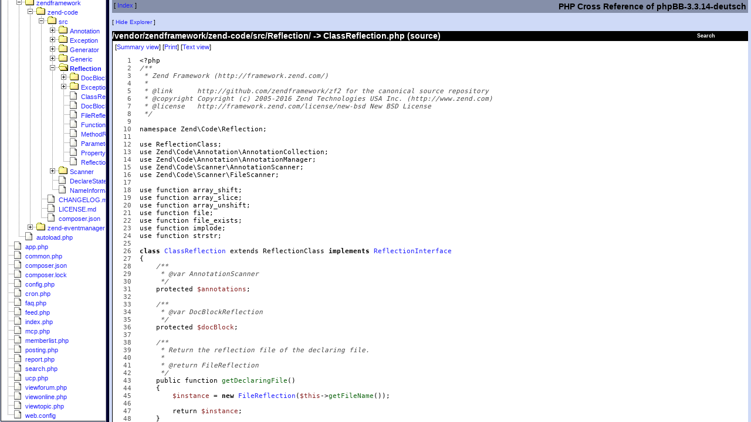

--- FILE ---
content_type: text/html
request_url: https://www.phpbb.de/xref/3.3/vendor/zendframework/zend-code/src/Reflection/ClassReflection.php.source.html
body_size: 13708
content:
<!doctype html public "-//W3C//DTD HTML 4.0 Transitional//EN" "http://www.w3.org/TR/REC-html40/loose.dtd">
<html>
<head>
    <title>PHPXRef 0.7.1 : phpBB-3.3.14-deutsch : /vendor/zendframework/zend-code/src/Reflection/ClassReflection.php source</title>
    <link rel="stylesheet" href="../../../../../sample.css" type="text/css">
    <link rel="stylesheet" href="../../../../../sample-print.css" type="text/css" media="print">
    <style id="hilight" type="text/css"></style>
    <meta http-equiv="content-type" content="text/html;charset=utf-8">
</head>
<body bgcolor="#ffffff" text="#000000" link="#801800" vlink="#300540" alink="#ffffff">
<table class="pagetitle" width="100%">
	<tr>
        <td valign="top" class="pagetitle">
            [ <a href="../../../../../index.html">Index</a> ]
        </td>
        <td align="right" class="pagetitle">
		    <h2 style="margin-bottom: 0px">PHP Cross Reference of phpBB-3.3.14-deutsch</h2>
	    </td>
    </tr>
</table>


<!-- Generated by PHPXref 0.7.1 at Mon Nov 25 19:05:08 2024 -->
<!-- PHPXref (c) 2000-2010 Gareth Watts - gareth@omnipotent.net -->
<!-- http://phpxref.sourceforge.net/ -->

<script src="../../../../../phpxref.js" type="text/javascript"></script>
<script language="JavaScript" type="text/javascript">
<!--
ext='.html';
relbase='../../../../../';
subdir='vendor/zendframework/zend-code/src/Reflection';
filename='ClassReflection.php.source.html';
cookiekey='phpxref';
handleNavFrame(relbase, subdir, filename);

// -->
</script>
<script language="JavaScript" type="text/javascript">
if (gwGetCookie('xrefnav')=='off')
  document.write('<p class="navlinks">[ <a href="javascript:navOn()">Show Explorer<\/a> ]<\/p>');
else
  document.write('<p class="navlinks">[ <a href="javascript:navOff()">Hide Explorer<\/a> ]<\/p>');
</script>
<noscript>
<p class="navlinks">
[ <a href="../../../../../nav.html" target="_top">Show Explorer</a> ]
[ <a href="index.html" target="_top">Hide Navbar</a> ]
</p>
</noscript>
<script language="JavaScript" type="text/javascript">
<!--

document.writeln('<table align="right" class="searchbox-link"><tr><td><a class="searchbox-link" href="javascript:void(0)" onMouseOver="showSearchBox()">Search</a><br>');
document.writeln('<table border="0" cellspacing="0" cellpadding="0" class="searchbox" id="searchbox">');
document.writeln('<tr><td class="searchbox-title">');
document.writeln('<a class="searchbox-title" href="javascript:showSearchPopup()">Search History +</a>');
document.writeln('<\/td><\/tr>');

document.writeln('<tr><td class="searchbox-body" id="searchbox-body">');
document.writeln('<form name="search" style="margin:0px; padding:0px" onSubmit=\'return jump()\'>');
document.writeln('<a class="searchbox-body" href="../../../../../_classes/index.html">Class<\/a>: ');
document.writeln('<input type="text" size=10 value="" name="classname"><br>');
document.writeln('<a id="funcsearchlink" class="searchbox-body" href="../../../../../_functions/index.html">Function<\/a>: ');
document.writeln('<input type="text" size=10 value="" name="funcname"><br>');
document.writeln('<a class="searchbox-body" href="../../../../../_variables/index.html">Variable<\/a>: ');
document.writeln('<input type="text" size=10 value="" name="varname"><br>');
document.writeln('<a class="searchbox-body" href="../../../../../_constants/index.html">Constant<\/a>: ');
document.writeln('<input type="text" size=10 value="" name="constname"><br>');
document.writeln('<a class="searchbox-body" href="../../../../../_tables/index.html">Table<\/a>: ');
document.writeln('<input type="text" size=10 value="" name="tablename"><br>');
document.writeln('<input type="submit" class="searchbox-button" value="Search">');
document.writeln('<\/form>');
document.writeln('<\/td><\/tr><\/table>');
document.writeln('<\/td><\/tr><\/table>');
// -->
</script>
<div id="search-popup" class="searchpopup"><p id="searchpopup-title" class="searchpopup-title">title</p><div id="searchpopup-body" class="searchpopup-body">Body</div><p class="searchpopup-close"><a href="javascript:gwCloseActive()">[close]</a></p></div>
<h2 class="listing-heading"><a href="./index.html">/vendor/zendframework/zend-code/src/Reflection/</a> -> <a href="ClassReflection.php.html">ClassReflection.php</a> (source)</h2>
<div class="listing">
<p class="viewlinks">[<a href="ClassReflection.php.html">Summary view</a>]
[<a href="javascript:window.print();">Print</a>]
[<a href="ClassReflection.php.source.txt" target="_new">Text view</a>]
</p>
<pre>
<a name="l1"><span class="linenum">   1</span></a>  &lt;?php
<a name="l2"><span class="linenum">   2</span></a>  <span class="comment">/**</span>
<a name="l3"><span class="linenum">   3</span></a>  <span class="comment"> * Zend Framework (http://framework.zend.com/)</span>
<a name="l4"><span class="linenum">   4</span></a>  <span class="comment"> *</span>
<a name="l5"><span class="linenum">   5</span></a>  <span class="comment"> * @link      http://github.com/zendframework/zf2 for the canonical source repository</span>
<a name="l6"><span class="linenum">   6</span></a>  <span class="comment"> * @copyright Copyright (c) 2005-2016 Zend Technologies USA Inc. (http://www.zend.com)</span>
<a name="l7"><span class="linenum">   7</span></a>  <span class="comment"> * @license   http://framework.zend.com/license/new-bsd New BSD License</span>
<a name="l8"><span class="linenum">   8</span></a>  <span class="comment"> */</span>
<a name="l9"><span class="linenum">   9</span></a>  
<a name="l10"><span class="linenum">  10</span></a>  namespace Zend\Code\Reflection;
<a name="l11"><span class="linenum">  11</span></a>  
<a name="l12"><span class="linenum">  12</span></a>  use ReflectionClass;
<a name="l13"><span class="linenum">  13</span></a>  use Zend\Code\Annotation\AnnotationCollection;
<a name="l14"><span class="linenum">  14</span></a>  use Zend\Code\Annotation\AnnotationManager;
<a name="l15"><span class="linenum">  15</span></a>  use Zend\Code\Scanner\AnnotationScanner;
<a name="l16"><span class="linenum">  16</span></a>  use Zend\Code\Scanner\FileScanner;
<a name="l17"><span class="linenum">  17</span></a>  
<a name="l18"><span class="linenum">  18</span></a>  use function array_shift;
<a name="l19"><span class="linenum">  19</span></a>  use function array_slice;
<a name="l20"><span class="linenum">  20</span></a>  use function array_unshift;
<a name="l21"><span class="linenum">  21</span></a>  use function file;
<a name="l22"><span class="linenum">  22</span></a>  use function file_exists;
<a name="l23"><span class="linenum">  23</span></a>  use function implode;
<a name="l24"><span class="linenum">  24</span></a>  use function strstr;
<a name="l25"><span class="linenum">  25</span></a>  
<a name="l26"><span class="linenum">  26</span></a>  <span class="keyword">class </span><a class="class" onClick="logClass('ClassReflection')" href="../../../../../_classes/classreflection.html" onMouseOver="classPopup(event,'classreflection')">ClassReflection</a> extends ReflectionClass <span class="keyword">implements</span> <a class="class" onClick="logClass('ReflectionInterface')" href="../../../../../_classes/reflectioninterface.html" onMouseOver="classPopup(event,'reflectioninterface')">ReflectionInterface</a>
<a name="l27"><span class="linenum">  27</span></a>  {
<a name="l28"><span class="linenum">  28</span></a>      <span class="comment">/**</span>
<a name="l29"><span class="linenum">  29</span></a>  <span class="comment">     * @var AnnotationScanner</span>
<a name="l30"><span class="linenum">  30</span></a>  <span class="comment">     */</span>
<a name="l31"><span class="linenum">  31</span></a>      protected <a class="var it3428" onMouseOver="hilite(3428)" onMouseOut="lolite()" onClick="logVariable('annotations')" href="../../../../../_variables/annotations.html">$annotations</a>;
<a name="l32"><span class="linenum">  32</span></a>  
<a name="l33"><span class="linenum">  33</span></a>      <span class="comment">/**</span>
<a name="l34"><span class="linenum">  34</span></a>  <span class="comment">     * @var DocBlockReflection</span>
<a name="l35"><span class="linenum">  35</span></a>  <span class="comment">     */</span>
<a name="l36"><span class="linenum">  36</span></a>      protected <a class="var it1506" onMouseOver="hilite(1506)" onMouseOut="lolite()" onClick="logVariable('docBlock')" href="../../../../../_variables/docBlock.html">$docBlock</a>;
<a name="l37"><span class="linenum">  37</span></a>  
<a name="l38"><span class="linenum">  38</span></a>      <span class="comment">/**</span>
<a name="l39"><span class="linenum">  39</span></a>  <span class="comment">     * Return the reflection file of the declaring file.</span>
<a name="l40"><span class="linenum">  40</span></a>  <span class="comment">     *</span>
<a name="l41"><span class="linenum">  41</span></a>  <span class="comment">     * @return FileReflection</span>
<a name="l42"><span class="linenum">  42</span></a>  <span class="comment">     */</span>
<a name="l43"><span class="linenum">  43</span></a>      public function <a class="function" onClick="logFunction('getDeclaringFile')" href="../../../../../_functions/getdeclaringfile.html" onMouseOver="funcPopup(event,'getdeclaringfile')">getDeclaringFile</a>()
<a name="l44"><span class="linenum">  44</span></a>      {
<a name="l45"><span class="linenum">  45</span></a>          <a class="var it1512" onMouseOver="hilite(1512)" onMouseOut="lolite()" onClick="logVariable('instance')" href="../../../../../_variables/instance.html">$instance</a> = <span class="keyword">new </span><a class="class" onClick="logClass('FileReflection')" href="../../../../../_classes/filereflection.html" onMouseOver="classPopup(event,'filereflection')">FileReflection</a>(<a class="var it3" onMouseOver="hilite(3)" onMouseOut="lolite()" onClick="logVariable('this')" href="../../../../../_variables/this.html">$this</a>-&gt;<a class="function" onClick="logFunction('getFileName')" href="../../../../../_functions/getfilename.html" onMouseOver="funcPopup(event,'getfilename')">getFileName</a>());
<a name="l46"><span class="linenum">  46</span></a>  
<a name="l47"><span class="linenum">  47</span></a>          return <a class="var it1512" onMouseOver="hilite(1512)" onMouseOut="lolite()" onClick="logVariable('instance')" href="../../../../../_variables/instance.html">$instance</a>;
<a name="l48"><span class="linenum">  48</span></a>      }
<a name="l49"><span class="linenum">  49</span></a>  
<a name="l50"><span class="linenum">  50</span></a>      <span class="comment">/**</span>
<a name="l51"><span class="linenum">  51</span></a>  <span class="comment">     * Return the classes DocBlock reflection object</span>
<a name="l52"><span class="linenum">  52</span></a>  <span class="comment">     *</span>
<a name="l53"><span class="linenum">  53</span></a>  <span class="comment">     * @return DocBlockReflection|false</span>
<a name="l54"><span class="linenum">  54</span></a>  <span class="comment">     * @throws Exception\ExceptionInterface for missing DocBock or invalid reflection class</span>
<a name="l55"><span class="linenum">  55</span></a>  <span class="comment">     */</span>
<a name="l56"><span class="linenum">  56</span></a>      public function <a class="function" onClick="logFunction('getDocBlock')" href="../../../../../_functions/getdocblock.html" onMouseOver="funcPopup(event,'getdocblock')">getDocBlock</a>()
<a name="l57"><span class="linenum">  57</span></a>      {
<a name="l58"><span class="linenum">  58</span></a>          if (isset(<a class="var it3" onMouseOver="hilite(3)" onMouseOut="lolite()" onClick="logVariable('this')" href="../../../../../_variables/this.html">$this</a>-&gt;<a onClick="logVariable('docBlock')" class="var it9810" onMouseOver="hilite(9810)" onMouseOut="lolite()" href="../../../../../_variables/docBlock.html">docBlock</a>)) {
<a name="l59"><span class="linenum">  59</span></a>              return <a class="var it3" onMouseOver="hilite(3)" onMouseOut="lolite()" onClick="logVariable('this')" href="../../../../../_variables/this.html">$this</a>-&gt;<a onClick="logVariable('docBlock')" class="var it9810" onMouseOver="hilite(9810)" onMouseOut="lolite()" href="../../../../../_variables/docBlock.html">docBlock</a>;
<a name="l60"><span class="linenum">  60</span></a>          }
<a name="l61"><span class="linenum">  61</span></a>  
<a name="l62"><span class="linenum">  62</span></a>          if ('' == <a class="var it3" onMouseOver="hilite(3)" onMouseOut="lolite()" onClick="logVariable('this')" href="../../../../../_variables/this.html">$this</a>-&gt;<a class="function" onClick="logFunction('getDocComment')" href="../../../../../_functions/getdoccomment.html" onMouseOver="funcPopup(event,'getdoccomment')">getDocComment</a>()) {
<a name="l63"><span class="linenum">  63</span></a>              return false;
<a name="l64"><span class="linenum">  64</span></a>          }
<a name="l65"><span class="linenum">  65</span></a>  
<a name="l66"><span class="linenum">  66</span></a>          <a class="var it3" onMouseOver="hilite(3)" onMouseOut="lolite()" onClick="logVariable('this')" href="../../../../../_variables/this.html">$this</a>-&gt;<a onClick="logVariable('docBlock')" class="var it9810" onMouseOver="hilite(9810)" onMouseOut="lolite()" href="../../../../../_variables/docBlock.html">docBlock</a> = <span class="keyword">new </span><a class="class" onClick="logClass('DocBlockReflection')" href="../../../../../_classes/docblockreflection.html" onMouseOver="classPopup(event,'docblockreflection')">DocBlockReflection</a>(<a class="var it3" onMouseOver="hilite(3)" onMouseOut="lolite()" onClick="logVariable('this')" href="../../../../../_variables/this.html">$this</a>);
<a name="l67"><span class="linenum">  67</span></a>  
<a name="l68"><span class="linenum">  68</span></a>          return <a class="var it3" onMouseOver="hilite(3)" onMouseOut="lolite()" onClick="logVariable('this')" href="../../../../../_variables/this.html">$this</a>-&gt;<a onClick="logVariable('docBlock')" class="var it9810" onMouseOver="hilite(9810)" onMouseOut="lolite()" href="../../../../../_variables/docBlock.html">docBlock</a>;
<a name="l69"><span class="linenum">  69</span></a>      }
<a name="l70"><span class="linenum">  70</span></a>  
<a name="l71"><span class="linenum">  71</span></a>      <span class="comment">/**</span>
<a name="l72"><span class="linenum">  72</span></a>  <span class="comment">     * @param  AnnotationManager $annotationManager</span>
<a name="l73"><span class="linenum">  73</span></a>  <span class="comment">     * @return AnnotationCollection|false</span>
<a name="l74"><span class="linenum">  74</span></a>  <span class="comment">     */</span>
<a name="l75"><span class="linenum">  75</span></a>      public function <a class="function" onClick="logFunction('getAnnotations')" href="../../../../../_functions/getannotations.html" onMouseOver="funcPopup(event,'getannotations')">getAnnotations</a>(AnnotationManager <a class="var it360" onMouseOver="hilite(360)" onMouseOut="lolite()" onClick="logVariable('annotationManager')" href="../../../../../_variables/annotationManager.html">$annotationManager</a>)
<a name="l76"><span class="linenum">  76</span></a>      {
<a name="l77"><span class="linenum">  77</span></a>          <a class="var it302" onMouseOver="hilite(302)" onMouseOut="lolite()" onClick="logVariable('docComment')" href="../../../../../_variables/docComment.html">$docComment</a> = <a class="var it3" onMouseOver="hilite(3)" onMouseOut="lolite()" onClick="logVariable('this')" href="../../../../../_variables/this.html">$this</a>-&gt;<a class="function" onClick="logFunction('getDocComment')" href="../../../../../_functions/getdoccomment.html" onMouseOver="funcPopup(event,'getdoccomment')">getDocComment</a>();
<a name="l78"><span class="linenum">  78</span></a>  
<a name="l79"><span class="linenum">  79</span></a>          if (<a class="var it302" onMouseOver="hilite(302)" onMouseOut="lolite()" onClick="logVariable('docComment')" href="../../../../../_variables/docComment.html">$docComment</a> == '') {
<a name="l80"><span class="linenum">  80</span></a>              return false;
<a name="l81"><span class="linenum">  81</span></a>          }
<a name="l82"><span class="linenum">  82</span></a>  
<a name="l83"><span class="linenum">  83</span></a>          if (<a class="var it3" onMouseOver="hilite(3)" onMouseOut="lolite()" onClick="logVariable('this')" href="../../../../../_variables/this.html">$this</a>-&gt;<a onClick="logVariable('annotations')" class="var it9810" onMouseOver="hilite(9810)" onMouseOut="lolite()" href="../../../../../_variables/annotations.html">annotations</a>) {
<a name="l84"><span class="linenum">  84</span></a>              return <a class="var it3" onMouseOver="hilite(3)" onMouseOut="lolite()" onClick="logVariable('this')" href="../../../../../_variables/this.html">$this</a>-&gt;<a onClick="logVariable('annotations')" class="var it9810" onMouseOver="hilite(9810)" onMouseOut="lolite()" href="../../../../../_variables/annotations.html">annotations</a>;
<a name="l85"><span class="linenum">  85</span></a>          }
<a name="l86"><span class="linenum">  86</span></a>  
<a name="l87"><span class="linenum">  87</span></a>          <a class="var it2226" onMouseOver="hilite(2226)" onMouseOut="lolite()" onClick="logVariable('fileScanner')" href="../../../../../_variables/fileScanner.html">$fileScanner</a>       = <a class="var it3" onMouseOver="hilite(3)" onMouseOut="lolite()" onClick="logVariable('this')" href="../../../../../_variables/this.html">$this</a>-&gt;<a class="function" onClick="logFunction('createFileScanner')" href="../../../../../_functions/createfilescanner.html" onMouseOver="funcPopup(event,'createfilescanner')">createFileScanner</a>(<a class="var it3" onMouseOver="hilite(3)" onMouseOut="lolite()" onClick="logVariable('this')" href="../../../../../_variables/this.html">$this</a>-&gt;<a class="function" onClick="logFunction('getFileName')" href="../../../../../_functions/getfilename.html" onMouseOver="funcPopup(event,'getfilename')">getFileName</a>());
<a name="l88"><span class="linenum">  88</span></a>          <a class="var it358" onMouseOver="hilite(358)" onMouseOut="lolite()" onClick="logVariable('nameInformation')" href="../../../../../_variables/nameInformation.html">$nameInformation</a>   = <a class="var it2226" onMouseOver="hilite(2226)" onMouseOut="lolite()" onClick="logVariable('fileScanner')" href="../../../../../_variables/fileScanner.html">$fileScanner</a>-&gt;<a class="function" onClick="logFunction('getClassNameInformation')" href="../../../../../_functions/getclassnameinformation.html" onMouseOver="funcPopup(event,'getclassnameinformation')">getClassNameInformation</a>(<a class="var it3" onMouseOver="hilite(3)" onMouseOut="lolite()" onClick="logVariable('this')" href="../../../../../_variables/this.html">$this</a>-&gt;<a class="function" onClick="logFunction('getName')" href="../../../../../_functions/getname.html" onMouseOver="funcPopup(event,'getname')">getName</a>());
<a name="l89"><span class="linenum">  89</span></a>  
<a name="l90"><span class="linenum">  90</span></a>          if (! <a class="var it358" onMouseOver="hilite(358)" onMouseOut="lolite()" onClick="logVariable('nameInformation')" href="../../../../../_variables/nameInformation.html">$nameInformation</a>) {
<a name="l91"><span class="linenum">  91</span></a>              return false;
<a name="l92"><span class="linenum">  92</span></a>          }
<a name="l93"><span class="linenum">  93</span></a>  
<a name="l94"><span class="linenum">  94</span></a>          <a class="var it3" onMouseOver="hilite(3)" onMouseOut="lolite()" onClick="logVariable('this')" href="../../../../../_variables/this.html">$this</a>-&gt;<a onClick="logVariable('annotations')" class="var it9810" onMouseOver="hilite(9810)" onMouseOut="lolite()" href="../../../../../_variables/annotations.html">annotations</a> = <span class="keyword">new </span><a class="class" onClick="logClass('AnnotationScanner')" href="../../../../../_classes/annotationscanner.html" onMouseOver="classPopup(event,'annotationscanner')">AnnotationScanner</a>(<a class="var it360" onMouseOver="hilite(360)" onMouseOut="lolite()" onClick="logVariable('annotationManager')" href="../../../../../_variables/annotationManager.html">$annotationManager</a>, <a class="var it302" onMouseOver="hilite(302)" onMouseOut="lolite()" onClick="logVariable('docComment')" href="../../../../../_variables/docComment.html">$docComment</a>, <a class="var it358" onMouseOver="hilite(358)" onMouseOut="lolite()" onClick="logVariable('nameInformation')" href="../../../../../_variables/nameInformation.html">$nameInformation</a>);
<a name="l95"><span class="linenum">  95</span></a>  
<a name="l96"><span class="linenum">  96</span></a>          return <a class="var it3" onMouseOver="hilite(3)" onMouseOut="lolite()" onClick="logVariable('this')" href="../../../../../_variables/this.html">$this</a>-&gt;<a onClick="logVariable('annotations')" class="var it9810" onMouseOver="hilite(9810)" onMouseOut="lolite()" href="../../../../../_variables/annotations.html">annotations</a>;
<a name="l97"><span class="linenum">  97</span></a>      }
<a name="l98"><span class="linenum">  98</span></a>  
<a name="l99"><span class="linenum">  99</span></a>      <span class="comment">/**</span>
<a name="l100"><span class="linenum"> 100</span></a>  <span class="comment">     * Return the start line of the class</span>
<a name="l101"><span class="linenum"> 101</span></a>  <span class="comment">     *</span>
<a name="l102"><span class="linenum"> 102</span></a>  <span class="comment">     * @param  bool $includeDocComment</span>
<a name="l103"><span class="linenum"> 103</span></a>  <span class="comment">     * @return int</span>
<a name="l104"><span class="linenum"> 104</span></a>  <span class="comment">     */</span>
<a name="l105"><span class="linenum"> 105</span></a>      public function <a class="function" onClick="logFunction('getStartLine')" href="../../../../../_functions/getstartline.html" onMouseOver="funcPopup(event,'getstartline')">getStartLine</a>(<a class="var it4926" onMouseOver="hilite(4926)" onMouseOut="lolite()" onClick="logVariable('includeDocComment')" href="../../../../../_variables/includeDocComment.html">$includeDocComment</a> = false)
<a name="l106"><span class="linenum"> 106</span></a>      {
<a name="l107"><span class="linenum"> 107</span></a>          if (<a class="var it4926" onMouseOver="hilite(4926)" onMouseOut="lolite()" onClick="logVariable('includeDocComment')" href="../../../../../_variables/includeDocComment.html">$includeDocComment</a> &amp;&amp; <a class="var it3" onMouseOver="hilite(3)" onMouseOut="lolite()" onClick="logVariable('this')" href="../../../../../_variables/this.html">$this</a>-&gt;<a class="function" onClick="logFunction('getDocComment')" href="../../../../../_functions/getdoccomment.html" onMouseOver="funcPopup(event,'getdoccomment')">getDocComment</a>() != '') {
<a name="l108"><span class="linenum"> 108</span></a>              return <a class="var it3" onMouseOver="hilite(3)" onMouseOut="lolite()" onClick="logVariable('this')" href="../../../../../_variables/this.html">$this</a>-&gt;<a class="function" onClick="logFunction('getDocBlock')" href="../../../../../_functions/getdocblock.html" onMouseOver="funcPopup(event,'getdocblock')">getDocBlock</a>()-&gt;<a class="function" onClick="logFunction('getStartLine')" href="../../../../../_functions/getstartline.html" onMouseOver="funcPopup(event,'getstartline')">getStartLine</a>();
<a name="l109"><span class="linenum"> 109</span></a>          }
<a name="l110"><span class="linenum"> 110</span></a>  
<a name="l111"><span class="linenum"> 111</span></a>          return parent::<a class="function" onClick="logFunction('getStartLine')" href="../../../../../_functions/getstartline.html" onMouseOver="funcPopup(event,'getstartline')">getStartLine</a>();
<a name="l112"><span class="linenum"> 112</span></a>      }
<a name="l113"><span class="linenum"> 113</span></a>  
<a name="l114"><span class="linenum"> 114</span></a>      <span class="comment">/**</span>
<a name="l115"><span class="linenum"> 115</span></a>  <span class="comment">     * Return the contents of the class</span>
<a name="l116"><span class="linenum"> 116</span></a>  <span class="comment">     *</span>
<a name="l117"><span class="linenum"> 117</span></a>  <span class="comment">     * @param  bool $includeDocBlock</span>
<a name="l118"><span class="linenum"> 118</span></a>  <span class="comment">     * @return string</span>
<a name="l119"><span class="linenum"> 119</span></a>  <span class="comment">     */</span>
<a name="l120"><span class="linenum"> 120</span></a>      public function <a class="function" onClick="logFunction('getContents')" href="../../../../../_functions/getcontents.html" onMouseOver="funcPopup(event,'getcontents')">getContents</a>(<a class="var it4931" onMouseOver="hilite(4931)" onMouseOut="lolite()" onClick="logVariable('includeDocBlock')" href="../../../../../_variables/includeDocBlock.html">$includeDocBlock</a> = true)
<a name="l121"><span class="linenum"> 121</span></a>      {
<a name="l122"><span class="linenum"> 122</span></a>          <a class="var it1323" onMouseOver="hilite(1323)" onMouseOut="lolite()" onClick="logVariable('fileName')" href="../../../../../_variables/fileName.html">$fileName</a> = <a class="var it3" onMouseOver="hilite(3)" onMouseOut="lolite()" onClick="logVariable('this')" href="../../../../../_variables/this.html">$this</a>-&gt;<a class="function" onClick="logFunction('getFileName')" href="../../../../../_functions/getfilename.html" onMouseOver="funcPopup(event,'getfilename')">getFileName</a>();
<a name="l123"><span class="linenum"> 123</span></a>  
<a name="l124"><span class="linenum"> 124</span></a>          if (false === <a class="var it1323" onMouseOver="hilite(1323)" onMouseOut="lolite()" onClick="logVariable('fileName')" href="../../../../../_variables/fileName.html">$fileName</a> || ! <a class="function" onClick="logFunction('file_exists')" href="../../../../../_functions/file_exists.html" onMouseOver="funcPopup(event,'file_exists')">file_exists</a>(<a class="var it1323" onMouseOver="hilite(1323)" onMouseOut="lolite()" onClick="logVariable('fileName')" href="../../../../../_variables/fileName.html">$fileName</a>)) {
<a name="l125"><span class="linenum"> 125</span></a>              return '';
<a name="l126"><span class="linenum"> 126</span></a>          }
<a name="l127"><span class="linenum"> 127</span></a>  
<a name="l128"><span class="linenum"> 128</span></a>          <a class="var it8664" onMouseOver="hilite(8664)" onMouseOut="lolite()" onClick="logVariable('filelines')" href="../../../../../_variables/filelines.html">$filelines</a> = <a class="function" onClick="logFunction('file')" href="../../../../../_functions/file.html" onMouseOver="funcPopup(event,'file')">file</a>(<a class="var it1323" onMouseOver="hilite(1323)" onMouseOut="lolite()" onClick="logVariable('fileName')" href="../../../../../_variables/fileName.html">$fileName</a>);
<a name="l129"><span class="linenum"> 129</span></a>          <a class="var it8665" onMouseOver="hilite(8665)" onMouseOut="lolite()" onClick="logVariable('startnum')" href="../../../../../_variables/startnum.html">$startnum</a>  = <a class="var it3" onMouseOver="hilite(3)" onMouseOut="lolite()" onClick="logVariable('this')" href="../../../../../_variables/this.html">$this</a>-&gt;<a class="function" onClick="logFunction('getStartLine')" href="../../../../../_functions/getstartline.html" onMouseOver="funcPopup(event,'getstartline')">getStartLine</a>(<a class="var it4931" onMouseOver="hilite(4931)" onMouseOut="lolite()" onClick="logVariable('includeDocBlock')" href="../../../../../_variables/includeDocBlock.html">$includeDocBlock</a>);
<a name="l130"><span class="linenum"> 130</span></a>          <a class="var it8666" onMouseOver="hilite(8666)" onMouseOut="lolite()" onClick="logVariable('endnum')" href="../../../../../_variables/endnum.html">$endnum</a>    = <a class="var it3" onMouseOver="hilite(3)" onMouseOut="lolite()" onClick="logVariable('this')" href="../../../../../_variables/this.html">$this</a>-&gt;<a class="function" onClick="logFunction('getEndLine')" href="../../../../../_functions/getendline.html" onMouseOver="funcPopup(event,'getendline')">getEndLine</a>() - <a class="var it3" onMouseOver="hilite(3)" onMouseOut="lolite()" onClick="logVariable('this')" href="../../../../../_variables/this.html">$this</a>-&gt;<a class="function" onClick="logFunction('getStartLine')" href="../../../../../_functions/getstartline.html" onMouseOver="funcPopup(event,'getstartline')">getStartLine</a>();
<a name="l131"><span class="linenum"> 131</span></a>  
<a name="l132"><span class="linenum"> 132</span></a>  <span class="comment">        // Ensure we get between the open and close braces</span>
<a name="l133"><span class="linenum"> 133</span></a>          <a class="var it2638" onMouseOver="hilite(2638)" onMouseOut="lolite()" onClick="logVariable('lines')" href="../../../../../_variables/lines.html">$lines</a> = array_slice(<a class="var it8664" onMouseOver="hilite(8664)" onMouseOut="lolite()" onClick="logVariable('filelines')" href="../../../../../_variables/filelines.html">$filelines</a>, <a class="var it8665" onMouseOver="hilite(8665)" onMouseOut="lolite()" onClick="logVariable('startnum')" href="../../../../../_variables/startnum.html">$startnum</a>, <a class="var it8666" onMouseOver="hilite(8666)" onMouseOut="lolite()" onClick="logVariable('endnum')" href="../../../../../_variables/endnum.html">$endnum</a>);
<a name="l134"><span class="linenum"> 134</span></a>          array_unshift(<a class="var it2638" onMouseOver="hilite(2638)" onMouseOut="lolite()" onClick="logVariable('lines')" href="../../../../../_variables/lines.html">$lines</a>, <a class="var it8664" onMouseOver="hilite(8664)" onMouseOut="lolite()" onClick="logVariable('filelines')" href="../../../../../_variables/filelines.html">$filelines</a>[<a class="var it8665" onMouseOver="hilite(8665)" onMouseOut="lolite()" onClick="logVariable('startnum')" href="../../../../../_variables/startnum.html">$startnum</a> - 1]);
<a name="l135"><span class="linenum"> 135</span></a>  
<a name="l136"><span class="linenum"> 136</span></a>          return strstr(implode('', <a class="var it2638" onMouseOver="hilite(2638)" onMouseOut="lolite()" onClick="logVariable('lines')" href="../../../../../_variables/lines.html">$lines</a>), '{');
<a name="l137"><span class="linenum"> 137</span></a>      }
<a name="l138"><span class="linenum"> 138</span></a>  
<a name="l139"><span class="linenum"> 139</span></a>      <span class="comment">/**</span>
<a name="l140"><span class="linenum"> 140</span></a>  <span class="comment">     * Get all reflection objects of implemented interfaces</span>
<a name="l141"><span class="linenum"> 141</span></a>  <span class="comment">     *</span>
<a name="l142"><span class="linenum"> 142</span></a>  <span class="comment">     * @return ClassReflection[]</span>
<a name="l143"><span class="linenum"> 143</span></a>  <span class="comment">     */</span>
<a name="l144"><span class="linenum"> 144</span></a>      public function <a class="function" onClick="logFunction('getInterfaces')" href="../../../../../_functions/getinterfaces.html" onMouseOver="funcPopup(event,'getinterfaces')">getInterfaces</a>()
<a name="l145"><span class="linenum"> 145</span></a>      {
<a name="l146"><span class="linenum"> 146</span></a>          <a class="var it4929" onMouseOver="hilite(4929)" onMouseOut="lolite()" onClick="logVariable('phpReflections')" href="../../../../../_variables/phpReflections.html">$phpReflections</a>  = parent::<a class="function" onClick="logFunction('getInterfaces')" href="../../../../../_functions/getinterfaces.html" onMouseOver="funcPopup(event,'getinterfaces')">getInterfaces</a>();
<a name="l147"><span class="linenum"> 147</span></a>          <a class="var it4930" onMouseOver="hilite(4930)" onMouseOut="lolite()" onClick="logVariable('zendReflections')" href="../../../../../_variables/zendReflections.html">$zendReflections</a> = [];
<a name="l148"><span class="linenum"> 148</span></a>          while (<a class="var it4929" onMouseOver="hilite(4929)" onMouseOut="lolite()" onClick="logVariable('phpReflections')" href="../../../../../_variables/phpReflections.html">$phpReflections</a> &amp;&amp; (<a class="var it4252" onMouseOver="hilite(4252)" onMouseOut="lolite()" onClick="logVariable('phpReflection')" href="../../../../../_variables/phpReflection.html">$phpReflection</a> = array_shift(<a class="var it4929" onMouseOver="hilite(4929)" onMouseOut="lolite()" onClick="logVariable('phpReflections')" href="../../../../../_variables/phpReflections.html">$phpReflections</a>))) {
<a name="l149"><span class="linenum"> 149</span></a>              <a class="var it1512" onMouseOver="hilite(1512)" onMouseOut="lolite()" onClick="logVariable('instance')" href="../../../../../_variables/instance.html">$instance</a>          = <span class="keyword">new </span><a class="class" onClick="logClass('ClassReflection')" href="../../../../../_classes/classreflection.html" onMouseOver="classPopup(event,'classreflection')">ClassReflection</a>(<a class="var it4252" onMouseOver="hilite(4252)" onMouseOut="lolite()" onClick="logVariable('phpReflection')" href="../../../../../_variables/phpReflection.html">$phpReflection</a>-&gt;<a class="function" onClick="logFunction('getName')" href="../../../../../_functions/getname.html" onMouseOver="funcPopup(event,'getname')">getName</a>());
<a name="l150"><span class="linenum"> 150</span></a>              <a class="var it4930" onMouseOver="hilite(4930)" onMouseOut="lolite()" onClick="logVariable('zendReflections')" href="../../../../../_variables/zendReflections.html">$zendReflections</a>[] = <a class="var it1512" onMouseOver="hilite(1512)" onMouseOut="lolite()" onClick="logVariable('instance')" href="../../../../../_variables/instance.html">$instance</a>;
<a name="l151"><span class="linenum"> 151</span></a>              unset(<a class="var it4252" onMouseOver="hilite(4252)" onMouseOut="lolite()" onClick="logVariable('phpReflection')" href="../../../../../_variables/phpReflection.html">$phpReflection</a>);
<a name="l152"><span class="linenum"> 152</span></a>          }
<a name="l153"><span class="linenum"> 153</span></a>          unset(<a class="var it4929" onMouseOver="hilite(4929)" onMouseOut="lolite()" onClick="logVariable('phpReflections')" href="../../../../../_variables/phpReflections.html">$phpReflections</a>);
<a name="l154"><span class="linenum"> 154</span></a>  
<a name="l155"><span class="linenum"> 155</span></a>          return <a class="var it4930" onMouseOver="hilite(4930)" onMouseOut="lolite()" onClick="logVariable('zendReflections')" href="../../../../../_variables/zendReflections.html">$zendReflections</a>;
<a name="l156"><span class="linenum"> 156</span></a>      }
<a name="l157"><span class="linenum"> 157</span></a>  
<a name="l158"><span class="linenum"> 158</span></a>      <span class="comment">/**</span>
<a name="l159"><span class="linenum"> 159</span></a>  <span class="comment">     * Return method reflection by name</span>
<a name="l160"><span class="linenum"> 160</span></a>  <span class="comment">     *</span>
<a name="l161"><span class="linenum"> 161</span></a>  <span class="comment">     * @param  string $name</span>
<a name="l162"><span class="linenum"> 162</span></a>  <span class="comment">     * @return MethodReflection</span>
<a name="l163"><span class="linenum"> 163</span></a>  <span class="comment">     */</span>
<a name="l164"><span class="linenum"> 164</span></a>      public function <a class="function" onClick="logFunction('getMethod')" href="../../../../../_functions/getmethod.html" onMouseOver="funcPopup(event,'getmethod')">getMethod</a>(<a class="var it4" onMouseOver="hilite(4)" onMouseOut="lolite()" onClick="logVariable('name')" href="../../../../../_variables/name.html">$name</a>)
<a name="l165"><span class="linenum"> 165</span></a>      {
<a name="l166"><span class="linenum"> 166</span></a>          <a class="var it99" onMouseOver="hilite(99)" onMouseOut="lolite()" onClick="logVariable('method')" href="../../../../../_variables/method.html">$method</a> = <span class="keyword">new </span><a class="class" onClick="logClass('MethodReflection')" href="../../../../../_classes/methodreflection.html" onMouseOver="classPopup(event,'methodreflection')">MethodReflection</a>(<a class="var it3" onMouseOver="hilite(3)" onMouseOut="lolite()" onClick="logVariable('this')" href="../../../../../_variables/this.html">$this</a>-&gt;<a class="function" onClick="logFunction('getName')" href="../../../../../_functions/getname.html" onMouseOver="funcPopup(event,'getname')">getName</a>(), parent::<a class="function" onClick="logFunction('getMethod')" href="../../../../../_functions/getmethod.html" onMouseOver="funcPopup(event,'getmethod')">getMethod</a>(<a class="var it4" onMouseOver="hilite(4)" onMouseOut="lolite()" onClick="logVariable('name')" href="../../../../../_variables/name.html">$name</a>)-&gt;<a class="function" onClick="logFunction('getName')" href="../../../../../_functions/getname.html" onMouseOver="funcPopup(event,'getname')">getName</a>());
<a name="l167"><span class="linenum"> 167</span></a>  
<a name="l168"><span class="linenum"> 168</span></a>          return <a class="var it99" onMouseOver="hilite(99)" onMouseOut="lolite()" onClick="logVariable('method')" href="../../../../../_variables/method.html">$method</a>;
<a name="l169"><span class="linenum"> 169</span></a>      }
<a name="l170"><span class="linenum"> 170</span></a>  
<a name="l171"><span class="linenum"> 171</span></a>      <span class="comment">/**</span>
<a name="l172"><span class="linenum"> 172</span></a>  <span class="comment">     * Get reflection objects of all methods</span>
<a name="l173"><span class="linenum"> 173</span></a>  <span class="comment">     *</span>
<a name="l174"><span class="linenum"> 174</span></a>  <span class="comment">     * @param  int $filter</span>
<a name="l175"><span class="linenum"> 175</span></a>  <span class="comment">     * @return MethodReflection[]</span>
<a name="l176"><span class="linenum"> 176</span></a>  <span class="comment">     */</span>
<a name="l177"><span class="linenum"> 177</span></a>      public function <a class="function" onClick="logFunction('getMethods')" href="../../../../../_functions/getmethods.html" onMouseOver="funcPopup(event,'getmethods')">getMethods</a>(<a class="var it313" onMouseOver="hilite(313)" onMouseOut="lolite()" onClick="logVariable('filter')" href="../../../../../_variables/filter.html">$filter</a> = -1)
<a name="l178"><span class="linenum"> 178</span></a>      {
<a name="l179"><span class="linenum"> 179</span></a>          <a class="var it430" onMouseOver="hilite(430)" onMouseOut="lolite()" onClick="logVariable('methods')" href="../../../../../_variables/methods.html">$methods</a> = [];
<a name="l180"><span class="linenum"> 180</span></a>          foreach (parent::<a class="function" onClick="logFunction('getMethods')" href="../../../../../_functions/getmethods.html" onMouseOver="funcPopup(event,'getmethods')">getMethods</a>(<a class="var it313" onMouseOver="hilite(313)" onMouseOut="lolite()" onClick="logVariable('filter')" href="../../../../../_variables/filter.html">$filter</a>) as <a class="var it99" onMouseOver="hilite(99)" onMouseOut="lolite()" onClick="logVariable('method')" href="../../../../../_variables/method.html">$method</a>) {
<a name="l181"><span class="linenum"> 181</span></a>              <a class="var it1512" onMouseOver="hilite(1512)" onMouseOut="lolite()" onClick="logVariable('instance')" href="../../../../../_variables/instance.html">$instance</a>  = <span class="keyword">new </span><a class="class" onClick="logClass('MethodReflection')" href="../../../../../_classes/methodreflection.html" onMouseOver="classPopup(event,'methodreflection')">MethodReflection</a>(<a class="var it3" onMouseOver="hilite(3)" onMouseOut="lolite()" onClick="logVariable('this')" href="../../../../../_variables/this.html">$this</a>-&gt;<a class="function" onClick="logFunction('getName')" href="../../../../../_functions/getname.html" onMouseOver="funcPopup(event,'getname')">getName</a>(), <a class="var it99" onMouseOver="hilite(99)" onMouseOut="lolite()" onClick="logVariable('method')" href="../../../../../_variables/method.html">$method</a>-&gt;<a class="function" onClick="logFunction('getName')" href="../../../../../_functions/getname.html" onMouseOver="funcPopup(event,'getname')">getName</a>());
<a name="l182"><span class="linenum"> 182</span></a>              <a class="var it430" onMouseOver="hilite(430)" onMouseOut="lolite()" onClick="logVariable('methods')" href="../../../../../_variables/methods.html">$methods</a>[] = <a class="var it1512" onMouseOver="hilite(1512)" onMouseOut="lolite()" onClick="logVariable('instance')" href="../../../../../_variables/instance.html">$instance</a>;
<a name="l183"><span class="linenum"> 183</span></a>          }
<a name="l184"><span class="linenum"> 184</span></a>  
<a name="l185"><span class="linenum"> 185</span></a>          return <a class="var it430" onMouseOver="hilite(430)" onMouseOut="lolite()" onClick="logVariable('methods')" href="../../../../../_variables/methods.html">$methods</a>;
<a name="l186"><span class="linenum"> 186</span></a>      }
<a name="l187"><span class="linenum"> 187</span></a>  
<a name="l188"><span class="linenum"> 188</span></a>      <span class="comment">/**</span>
<a name="l189"><span class="linenum"> 189</span></a>  <span class="comment">     * Returns an array of reflection classes of traits used by this class.</span>
<a name="l190"><span class="linenum"> 190</span></a>  <span class="comment">     *</span>
<a name="l191"><span class="linenum"> 191</span></a>  <span class="comment">     * @return null|array</span>
<a name="l192"><span class="linenum"> 192</span></a>  <span class="comment">     */</span>
<a name="l193"><span class="linenum"> 193</span></a>      public function <a class="function" onClick="logFunction('getTraits')" href="../../../../../_functions/gettraits.html" onMouseOver="funcPopup(event,'gettraits')">getTraits</a>()
<a name="l194"><span class="linenum"> 194</span></a>      {
<a name="l195"><span class="linenum"> 195</span></a>          <a class="var it1091" onMouseOver="hilite(1091)" onMouseOut="lolite()" onClick="logVariable('vals')" href="../../../../../_variables/vals.html">$vals</a> = [];
<a name="l196"><span class="linenum"> 196</span></a>          <a class="var it1314" onMouseOver="hilite(1314)" onMouseOut="lolite()" onClick="logVariable('traits')" href="../../../../../_variables/traits.html">$traits</a> = parent::<a class="function" onClick="logFunction('getTraits')" href="../../../../../_functions/gettraits.html" onMouseOver="funcPopup(event,'gettraits')">getTraits</a>();
<a name="l197"><span class="linenum"> 197</span></a>          if (<a class="var it1314" onMouseOver="hilite(1314)" onMouseOut="lolite()" onClick="logVariable('traits')" href="../../../../../_variables/traits.html">$traits</a> === null) {
<a name="l198"><span class="linenum"> 198</span></a>              return;
<a name="l199"><span class="linenum"> 199</span></a>          }
<a name="l200"><span class="linenum"> 200</span></a>  
<a name="l201"><span class="linenum"> 201</span></a>          foreach (<a class="var it1314" onMouseOver="hilite(1314)" onMouseOut="lolite()" onClick="logVariable('traits')" href="../../../../../_variables/traits.html">$traits</a> as <a class="var it1324" onMouseOver="hilite(1324)" onMouseOut="lolite()" onClick="logVariable('trait')" href="../../../../../_variables/trait.html">$trait</a>) {
<a name="l202"><span class="linenum"> 202</span></a>              <a class="var it1091" onMouseOver="hilite(1091)" onMouseOut="lolite()" onClick="logVariable('vals')" href="../../../../../_variables/vals.html">$vals</a>[] = <span class="keyword">new </span><a class="class" onClick="logClass('ClassReflection')" href="../../../../../_classes/classreflection.html" onMouseOver="classPopup(event,'classreflection')">ClassReflection</a>(<a class="var it1324" onMouseOver="hilite(1324)" onMouseOut="lolite()" onClick="logVariable('trait')" href="../../../../../_variables/trait.html">$trait</a>-&gt;<a class="function" onClick="logFunction('getName')" href="../../../../../_functions/getname.html" onMouseOver="funcPopup(event,'getname')">getName</a>());
<a name="l203"><span class="linenum"> 203</span></a>          }
<a name="l204"><span class="linenum"> 204</span></a>  
<a name="l205"><span class="linenum"> 205</span></a>          return <a class="var it1091" onMouseOver="hilite(1091)" onMouseOut="lolite()" onClick="logVariable('vals')" href="../../../../../_variables/vals.html">$vals</a>;
<a name="l206"><span class="linenum"> 206</span></a>      }
<a name="l207"><span class="linenum"> 207</span></a>  
<a name="l208"><span class="linenum"> 208</span></a>      <span class="comment">/**</span>
<a name="l209"><span class="linenum"> 209</span></a>  <span class="comment">     * Get parent reflection class of reflected class</span>
<a name="l210"><span class="linenum"> 210</span></a>  <span class="comment">     *</span>
<a name="l211"><span class="linenum"> 211</span></a>  <span class="comment">     * @return ClassReflection|bool</span>
<a name="l212"><span class="linenum"> 212</span></a>  <span class="comment">     */</span>
<a name="l213"><span class="linenum"> 213</span></a>      public function <a class="function" onClick="logFunction('getParentClass')" href="../../../../../_functions/getparentclass.html" onMouseOver="funcPopup(event,'getparentclass')">getParentClass</a>()
<a name="l214"><span class="linenum"> 214</span></a>      {
<a name="l215"><span class="linenum"> 215</span></a>          <a class="var it4252" onMouseOver="hilite(4252)" onMouseOut="lolite()" onClick="logVariable('phpReflection')" href="../../../../../_variables/phpReflection.html">$phpReflection</a> = parent::<a class="function" onClick="logFunction('getParentClass')" href="../../../../../_functions/getparentclass.html" onMouseOver="funcPopup(event,'getparentclass')">getParentClass</a>();
<a name="l216"><span class="linenum"> 216</span></a>          if (<a class="var it4252" onMouseOver="hilite(4252)" onMouseOut="lolite()" onClick="logVariable('phpReflection')" href="../../../../../_variables/phpReflection.html">$phpReflection</a>) {
<a name="l217"><span class="linenum"> 217</span></a>              <a class="var it4253" onMouseOver="hilite(4253)" onMouseOut="lolite()" onClick="logVariable('zendReflection')" href="../../../../../_variables/zendReflection.html">$zendReflection</a> = <span class="keyword">new </span><a class="class" onClick="logClass('ClassReflection')" href="../../../../../_classes/classreflection.html" onMouseOver="classPopup(event,'classreflection')">ClassReflection</a>(<a class="var it4252" onMouseOver="hilite(4252)" onMouseOut="lolite()" onClick="logVariable('phpReflection')" href="../../../../../_variables/phpReflection.html">$phpReflection</a>-&gt;<a class="function" onClick="logFunction('getName')" href="../../../../../_functions/getname.html" onMouseOver="funcPopup(event,'getname')">getName</a>());
<a name="l218"><span class="linenum"> 218</span></a>              unset(<a class="var it4252" onMouseOver="hilite(4252)" onMouseOut="lolite()" onClick="logVariable('phpReflection')" href="../../../../../_variables/phpReflection.html">$phpReflection</a>);
<a name="l219"><span class="linenum"> 219</span></a>  
<a name="l220"><span class="linenum"> 220</span></a>              return <a class="var it4253" onMouseOver="hilite(4253)" onMouseOut="lolite()" onClick="logVariable('zendReflection')" href="../../../../../_variables/zendReflection.html">$zendReflection</a>;
<a name="l221"><span class="linenum"> 221</span></a>          }
<a name="l222"><span class="linenum"> 222</span></a>  
<a name="l223"><span class="linenum"> 223</span></a>          return false;
<a name="l224"><span class="linenum"> 224</span></a>      }
<a name="l225"><span class="linenum"> 225</span></a>  
<a name="l226"><span class="linenum"> 226</span></a>      <span class="comment">/**</span>
<a name="l227"><span class="linenum"> 227</span></a>  <span class="comment">     * Return reflection property of this class by name</span>
<a name="l228"><span class="linenum"> 228</span></a>  <span class="comment">     *</span>
<a name="l229"><span class="linenum"> 229</span></a>  <span class="comment">     * @param  string $name</span>
<a name="l230"><span class="linenum"> 230</span></a>  <span class="comment">     * @return PropertyReflection</span>
<a name="l231"><span class="linenum"> 231</span></a>  <span class="comment">     */</span>
<a name="l232"><span class="linenum"> 232</span></a>      public function <a class="function" onClick="logFunction('getProperty')" href="../../../../../_functions/getproperty.html" onMouseOver="funcPopup(event,'getproperty')">getProperty</a>(<a class="var it4" onMouseOver="hilite(4)" onMouseOut="lolite()" onClick="logVariable('name')" href="../../../../../_variables/name.html">$name</a>)
<a name="l233"><span class="linenum"> 233</span></a>      {
<a name="l234"><span class="linenum"> 234</span></a>          <a class="var it4252" onMouseOver="hilite(4252)" onMouseOut="lolite()" onClick="logVariable('phpReflection')" href="../../../../../_variables/phpReflection.html">$phpReflection</a>  = parent::<a class="function" onClick="logFunction('getProperty')" href="../../../../../_functions/getproperty.html" onMouseOver="funcPopup(event,'getproperty')">getProperty</a>(<a class="var it4" onMouseOver="hilite(4)" onMouseOut="lolite()" onClick="logVariable('name')" href="../../../../../_variables/name.html">$name</a>);
<a name="l235"><span class="linenum"> 235</span></a>          <a class="var it4253" onMouseOver="hilite(4253)" onMouseOut="lolite()" onClick="logVariable('zendReflection')" href="../../../../../_variables/zendReflection.html">$zendReflection</a> = <span class="keyword">new </span><a class="class" onClick="logClass('PropertyReflection')" href="../../../../../_classes/propertyreflection.html" onMouseOver="classPopup(event,'propertyreflection')">PropertyReflection</a>(<a class="var it3" onMouseOver="hilite(3)" onMouseOut="lolite()" onClick="logVariable('this')" href="../../../../../_variables/this.html">$this</a>-&gt;<a class="function" onClick="logFunction('getName')" href="../../../../../_functions/getname.html" onMouseOver="funcPopup(event,'getname')">getName</a>(), <a class="var it4252" onMouseOver="hilite(4252)" onMouseOut="lolite()" onClick="logVariable('phpReflection')" href="../../../../../_variables/phpReflection.html">$phpReflection</a>-&gt;<a class="function" onClick="logFunction('getName')" href="../../../../../_functions/getname.html" onMouseOver="funcPopup(event,'getname')">getName</a>());
<a name="l236"><span class="linenum"> 236</span></a>          unset(<a class="var it4252" onMouseOver="hilite(4252)" onMouseOut="lolite()" onClick="logVariable('phpReflection')" href="../../../../../_variables/phpReflection.html">$phpReflection</a>);
<a name="l237"><span class="linenum"> 237</span></a>  
<a name="l238"><span class="linenum"> 238</span></a>          return <a class="var it4253" onMouseOver="hilite(4253)" onMouseOut="lolite()" onClick="logVariable('zendReflection')" href="../../../../../_variables/zendReflection.html">$zendReflection</a>;
<a name="l239"><span class="linenum"> 239</span></a>      }
<a name="l240"><span class="linenum"> 240</span></a>  
<a name="l241"><span class="linenum"> 241</span></a>      <span class="comment">/**</span>
<a name="l242"><span class="linenum"> 242</span></a>  <span class="comment">     * Return reflection properties of this class</span>
<a name="l243"><span class="linenum"> 243</span></a>  <span class="comment">     *</span>
<a name="l244"><span class="linenum"> 244</span></a>  <span class="comment">     * @param  int $filter</span>
<a name="l245"><span class="linenum"> 245</span></a>  <span class="comment">     * @return PropertyReflection[]</span>
<a name="l246"><span class="linenum"> 246</span></a>  <span class="comment">     */</span>
<a name="l247"><span class="linenum"> 247</span></a>      public function <a class="function" onClick="logFunction('getProperties')" href="../../../../../_functions/getproperties.html" onMouseOver="funcPopup(event,'getproperties')">getProperties</a>(<a class="var it313" onMouseOver="hilite(313)" onMouseOut="lolite()" onClick="logVariable('filter')" href="../../../../../_variables/filter.html">$filter</a> = -1)
<a name="l248"><span class="linenum"> 248</span></a>      {
<a name="l249"><span class="linenum"> 249</span></a>          <a class="var it4929" onMouseOver="hilite(4929)" onMouseOut="lolite()" onClick="logVariable('phpReflections')" href="../../../../../_variables/phpReflections.html">$phpReflections</a>  = parent::<a class="function" onClick="logFunction('getProperties')" href="../../../../../_functions/getproperties.html" onMouseOver="funcPopup(event,'getproperties')">getProperties</a>(<a class="var it313" onMouseOver="hilite(313)" onMouseOut="lolite()" onClick="logVariable('filter')" href="../../../../../_variables/filter.html">$filter</a>);
<a name="l250"><span class="linenum"> 250</span></a>          <a class="var it4930" onMouseOver="hilite(4930)" onMouseOut="lolite()" onClick="logVariable('zendReflections')" href="../../../../../_variables/zendReflections.html">$zendReflections</a> = [];
<a name="l251"><span class="linenum"> 251</span></a>          while (<a class="var it4929" onMouseOver="hilite(4929)" onMouseOut="lolite()" onClick="logVariable('phpReflections')" href="../../../../../_variables/phpReflections.html">$phpReflections</a> &amp;&amp; (<a class="var it4252" onMouseOver="hilite(4252)" onMouseOut="lolite()" onClick="logVariable('phpReflection')" href="../../../../../_variables/phpReflection.html">$phpReflection</a> = array_shift(<a class="var it4929" onMouseOver="hilite(4929)" onMouseOut="lolite()" onClick="logVariable('phpReflections')" href="../../../../../_variables/phpReflections.html">$phpReflections</a>))) {
<a name="l252"><span class="linenum"> 252</span></a>              <a class="var it1512" onMouseOver="hilite(1512)" onMouseOut="lolite()" onClick="logVariable('instance')" href="../../../../../_variables/instance.html">$instance</a>          = <span class="keyword">new </span><a class="class" onClick="logClass('PropertyReflection')" href="../../../../../_classes/propertyreflection.html" onMouseOver="classPopup(event,'propertyreflection')">PropertyReflection</a>(<a class="var it3" onMouseOver="hilite(3)" onMouseOut="lolite()" onClick="logVariable('this')" href="../../../../../_variables/this.html">$this</a>-&gt;<a class="function" onClick="logFunction('getName')" href="../../../../../_functions/getname.html" onMouseOver="funcPopup(event,'getname')">getName</a>(), <a class="var it4252" onMouseOver="hilite(4252)" onMouseOut="lolite()" onClick="logVariable('phpReflection')" href="../../../../../_variables/phpReflection.html">$phpReflection</a>-&gt;<a class="function" onClick="logFunction('getName')" href="../../../../../_functions/getname.html" onMouseOver="funcPopup(event,'getname')">getName</a>());
<a name="l253"><span class="linenum"> 253</span></a>              <a class="var it4930" onMouseOver="hilite(4930)" onMouseOut="lolite()" onClick="logVariable('zendReflections')" href="../../../../../_variables/zendReflections.html">$zendReflections</a>[] = <a class="var it1512" onMouseOver="hilite(1512)" onMouseOut="lolite()" onClick="logVariable('instance')" href="../../../../../_variables/instance.html">$instance</a>;
<a name="l254"><span class="linenum"> 254</span></a>              unset(<a class="var it4252" onMouseOver="hilite(4252)" onMouseOut="lolite()" onClick="logVariable('phpReflection')" href="../../../../../_variables/phpReflection.html">$phpReflection</a>);
<a name="l255"><span class="linenum"> 255</span></a>          }
<a name="l256"><span class="linenum"> 256</span></a>          unset(<a class="var it4929" onMouseOver="hilite(4929)" onMouseOut="lolite()" onClick="logVariable('phpReflections')" href="../../../../../_variables/phpReflections.html">$phpReflections</a>);
<a name="l257"><span class="linenum"> 257</span></a>  
<a name="l258"><span class="linenum"> 258</span></a>          return <a class="var it4930" onMouseOver="hilite(4930)" onMouseOut="lolite()" onClick="logVariable('zendReflections')" href="../../../../../_variables/zendReflections.html">$zendReflections</a>;
<a name="l259"><span class="linenum"> 259</span></a>      }
<a name="l260"><span class="linenum"> 260</span></a>  
<a name="l261"><span class="linenum"> 261</span></a>      <span class="comment">/**</span>
<a name="l262"><span class="linenum"> 262</span></a>  <span class="comment">     * @return string</span>
<a name="l263"><span class="linenum"> 263</span></a>  <span class="comment">     */</span>
<a name="l264"><span class="linenum"> 264</span></a>      public function <a class="function" onClick="logFunction('toString')" href="../../../../../_functions/tostring.html" onMouseOver="funcPopup(event,'tostring')">toString</a>()
<a name="l265"><span class="linenum"> 265</span></a>      {
<a name="l266"><span class="linenum"> 266</span></a>          return parent::<a class="function" onClick="logFunction('__toString')" href="../../../../../_functions/__tostring.html" onMouseOver="funcPopup(event,'__tostring')">__toString</a>();
<a name="l267"><span class="linenum"> 267</span></a>      }
<a name="l268"><span class="linenum"> 268</span></a>  
<a name="l269"><span class="linenum"> 269</span></a>      <span class="comment">/**</span>
<a name="l270"><span class="linenum"> 270</span></a>  <span class="comment">     * @return string</span>
<a name="l271"><span class="linenum"> 271</span></a>  <span class="comment">     */</span>
<a name="l272"><span class="linenum"> 272</span></a>      public function <a class="function" onClick="logFunction('__toString')" href="../../../../../_functions/__tostring.html" onMouseOver="funcPopup(event,'__tostring')">__toString</a>()
<a name="l273"><span class="linenum"> 273</span></a>      {
<a name="l274"><span class="linenum"> 274</span></a>          return parent::<a class="function" onClick="logFunction('__toString')" href="../../../../../_functions/__tostring.html" onMouseOver="funcPopup(event,'__tostring')">__toString</a>();
<a name="l275"><span class="linenum"> 275</span></a>      }
<a name="l276"><span class="linenum"> 276</span></a>  
<a name="l277"><span class="linenum"> 277</span></a>      <span class="comment">/**</span>
<a name="l278"><span class="linenum"> 278</span></a>  <span class="comment">     * Creates a new FileScanner instance.</span>
<a name="l279"><span class="linenum"> 279</span></a>  <span class="comment">     *</span>
<a name="l280"><span class="linenum"> 280</span></a>  <span class="comment">     * By having this as a separate method it allows the method to be overridden</span>
<a name="l281"><span class="linenum"> 281</span></a>  <span class="comment">     * if a different FileScanner is needed.</span>
<a name="l282"><span class="linenum"> 282</span></a>  <span class="comment">     *</span>
<a name="l283"><span class="linenum"> 283</span></a>  <span class="comment">     * @param  string $filename</span>
<a name="l284"><span class="linenum"> 284</span></a>  <span class="comment">     *</span>
<a name="l285"><span class="linenum"> 285</span></a>  <span class="comment">     * @return FileScanner</span>
<a name="l286"><span class="linenum"> 286</span></a>  <span class="comment">     */</span>
<a name="l287"><span class="linenum"> 287</span></a>      protected function <a class="function" onClick="logFunction('createFileScanner')" href="../../../../../_functions/createfilescanner.html" onMouseOver="funcPopup(event,'createfilescanner')">createFileScanner</a>(<a class="var it944" onMouseOver="hilite(944)" onMouseOut="lolite()" onClick="logVariable('filename')" href="../../../../../_variables/filename.html">$filename</a>)
<a name="l288"><span class="linenum"> 288</span></a>      {
<a name="l289"><span class="linenum"> 289</span></a>          return <span class="keyword">new </span><a class="class" onClick="logClass('FileScanner')" href="../../../../../_classes/filescanner.html" onMouseOver="classPopup(event,'filescanner')">FileScanner</a>(<a class="var it944" onMouseOver="hilite(944)" onMouseOut="lolite()" onClick="logVariable('filename')" href="../../../../../_variables/filename.html">$filename</a>);
<a name="l290"><span class="linenum"> 290</span></a>      }
<a name="l291"><span class="linenum"> 291</span></a>  }
</pre>
</div>
<script language="JavaScript" type="text/javascript">
FUNC_DATA={
'getproperty': ['getproperty', 'Return a single property by given name or index of info ', [['vendor/zendframework/zend-code/src/Scanner','ClassScanner.php',469],['vendor/zendframework/zend-code/src/Scanner','DerivedClassScanner.php',271],['vendor/zendframework/zend-code/src/Generator','ClassGenerator.php',721],['vendor/zendframework/zend-code/src/Reflection','ClassReflection.php',226]], 8],
'createfilescanner': ['createfilescanner', 'Creates a new FileScanner instance. ', [['vendor/zendframework/zend-code/src/Reflection','MethodReflection.php',497],['vendor/zendframework/zend-code/src/Reflection','PropertyReflection.php',100],['vendor/zendframework/zend-code/src/Reflection','ClassReflection.php',277]], 3],
'gettraits': ['gettraits', 'Retrieve any traits used by the class. ', [['vendor/zendframework/zend-code/src/Scanner','ClassScanner.php',532],['vendor/zendframework/zend-code/src/Generator','ClassGenerator.php',951],['vendor/zendframework/zend-code/src/Generator','TraitUsageInterface.php',67],['vendor/zendframework/zend-code/src/Generator','TraitUsageGenerator.php',236],['vendor/zendframework/zend-code/src/Reflection','ClassReflection.php',188]], 6],
'getdocblock': ['getdocblock', 'Return documentation block ', [['vendor/zendframework/zend-code/src/Scanner','ClassScanner.php',170],['vendor/zendframework/zend-code/src/Generator','FileGenerator.php',221],['vendor/zendframework/zend-code/src/Reflection','MethodReflection.php',49],['vendor/zendframework/zend-code/src/Generator','ClassGenerator.php',359],['vendor/zendframework/zend-code/src/Generator','AbstractMemberGenerator.php',247],['vendor/zendframework/zend-code/src/Reflection','FileReflection.php',163],['vendor/zendframework/zend-code/src/Reflection','FunctionReflection.php',40],['vendor/zendframework/zend-code/src/Reflection','PropertyReflection.php',54],['vendor/zendframework/zend-code/src/Reflection','ClassReflection.php',50]], 19],
'tostring': ['tostring', '', [['vendor/zendframework/zend-code/src/Reflection','DocBlockReflection.php',283],['vendor/zendframework/zend-code/src/Reflection','ParameterReflection.php',119],['vendor/zendframework/zend-code/src/Reflection','MethodReflection.php',484],['vendor/zendframework/zend-code/src/Reflection','FileReflection.php',268],['vendor/zendframework/zend-code/src/Reflection','ReflectionInterface.php',19],['vendor/zendframework/zend-code/src/Reflection','FunctionReflection.php',276],['vendor/guzzlehttp/psr7/src','Message.php',11],['vendor/zendframework/zend-code/src/Reflection','PropertyReflection.php',95],['vendor/zendframework/zend-code/src/Reflection','ClassReflection.php',264]], 25],
'getannotations': ['getannotations', 'Get annotations ', [['vendor/zendframework/zend-code/src/Scanner','ClassScanner.php',143],['vendor/zendframework/zend-code/src/Scanner','DocBlockScanner.php',113],['vendor/zendframework/zend-code/src/Reflection','MethodReflection.php',69],['vendor/zendframework/zend-code/src/Scanner','ConstantScanner.php',139],['vendor/zendframework/zend-code/src/Scanner','MethodScanner.php',194],['vendor/zendframework/zend-code/src/Reflection','PropertyReflection.php',69],['vendor/zendframework/zend-code/src/Reflection','ClassReflection.php',75],['vendor/zendframework/zend-code/src/Scanner','PropertyScanner.php',216]], 0],
'getmethod': ['getmethod', 'Returns the request method. ', [['vendor/symfony/http-kernel/Profiler','Profile.php',122],['vendor/zendframework/zend-code/src/Scanner','ClassScanner.php',805],['vendor/zendframework/zend-code/src/Scanner','DerivedClassScanner.php',348],['vendor/guzzlehttp/psr7/src','Request.php',89],['vendor/zendframework/zend-code/src/Generator','ClassGenerator.php',897],['vendor/symfony/routing','RequestContext.php',125],['vendor/psr/http-message/src','RequestInterface.php',65],['vendor/symfony/http-kernel/DataCollector','RequestDataCollector.php',164],['vendor/symfony/http-foundation','Request.php',1336],['vendor/zendframework/zend-code/src/Reflection','ClassReflection.php',158]], 52],
'getdoccomment': ['getdoccomment', 'Get doc comment ', [['vendor/zendframework/zend-code/src/Scanner','TokenArrayScanner.php',73],['vendor/zendframework/zend-code/src/Scanner','ClassScanner.php',158],['vendor/zendframework/zend-code/src/Scanner','CachingFileScanner.php',89],['vendor/zendframework/zend-code/src/Reflection','FileReflection.php',155],['vendor/zendframework/zend-code/src/Scanner','ConstantScanner.php',129],['vendor/zendframework/zend-code/src/Scanner','MethodScanner.php',183],['vendor/zendframework/zend-code/src/Reflection','PropertyReflection.php',41],['vendor/zendframework/zend-code/src/Scanner','PropertyScanner.php',206]], 36],
'getclassnameinformation': ['getclassnameinformation', '', [['vendor/zendframework/zend-code/src/Scanner','TokenArrayScanner.php',218],['vendor/zendframework/zend-code/src/Scanner','CachingFileScanner.php',148]], 4],
'__tostring': ['__tostring', 'Serialize to string ', [['vendor/zendframework/zend-code/src/Reflection','DocBlockReflection.php',298],['vendor/symfony/http-foundation','Response.php',230],['vendor/zendframework/zend-code/src/Scanner','TokenArrayScanner.php',284],['vendor/symfony/config/Resource','GlobResource.php',54],['vendor/symfony/dependency-injection/Config','AutowireServiceResource.php',56],['vendor/zendframework/zend-code/src/Scanner','ClassScanner.php',854],['vendor/twig/twig/src','Markup.php',30],['vendor/zendframework/zend-code/src/Scanner','DirectoryScanner.php',273],['vendor/zendframework/zend-code/src/Reflection/DocBlock/Tag','AuthorTag.php',73],['vendor/twig/twig/src','Template.php',53],['vendor/symfony/http-kernel/Config','EnvParametersResource.php',44],['vendor/psr/http-message/src','StreamInterface.php',16],['vendor/symfony/dependency-injection/Config','ContainerParametersResource.php',33],['vendor/symfony/config/Resource','ClassExistenceResource.php',43],['vendor/guzzlehttp/psr7/src','AppendStream.php',34],['vendor/guzzlehttp/guzzle/src','HandlerStack.php',74],['vendor/guzzlehttp/psr7/src','BufferStream.php',34],['vendor/s9e/text-formatter/src/Configurator/Items','Regexp.php',51],['vendor/guzzlehttp/psr7/src','Uri.php',121],['vendor/symfony/config/Resource','DirectoryResource.php',40],['vendor/symfony/dependency-injection/Loader/Configurator','ReferenceConfigurator.php',62],['vendor/zendframework/zend-code/src/Generator','MethodGenerator.php',399],['vendor/zendframework/zend-code/src/Generator','ValueGenerator.php',487],['vendor/s9e/text-formatter/src/Configurator/Items','Template.php',56],['vendor/zendframework/zend-code/src/Reflection','ParameterReflection.php',127],['vendor/symfony/http-foundation','Cookie.php',144],['vendor/symfony/http-foundation','HeaderBag.php',34],['vendor/zendframework/zend-code/src/Reflection/DocBlock/Tag','MethodTag.php',122],['vendor/zendframework/zend-code/src/Reflection','MethodReflection.php',492],['vendor/zendframework/zend-code/src/Reflection/DocBlock/Tag','GenericTag.php',91],['vendor/twig/twig/src','Token.php',53],['phpbb/notification/type','base.php',150],['vendor/zendframework/zend-code/src/Generator','TypeGenerator.php',125],['vendor/symfony/http-foundation','AcceptHeader.php',63],['vendor/symfony/dependency-injection','Parameter.php',34],['vendor/guzzlehttp/psr7/src','Stream.php',77],['vendor/s9e/text-formatter/src/Configurator/JavaScript','Code.php',32],['vendor/symfony/config/Resource','FileResource.php',42],['vendor/symfony/http-foundation','Request.php',521],['vendor/symfony/dependency-injection','Alias.php',85],['phpbb/db/migration','exception.php',42],['phpbb','datetime.php',130],['vendor/zendframework/zend-code/src/Reflection','FileReflection.php',273],['vendor/s9e/text-formatter/src/Plugins/Litedown/Parser','ParsedText.php',67],['vendor/symfony/console/Input','ArrayInput.php',101],['vendor/symfony/config/Resource','FileExistenceResource.php',37],['vendor/symfony/config/Resource','ReflectionClassResource.php',55],['vendor/zendframework/zend-code/src/Reflection/DocBlock/Tag','VarTag.php',83],['vendor/symfony/dependency-injection','Variable.php',39],['vendor/zendframework/zend-code/src/Reflection','FunctionReflection.php',281],['vendor/carlos-mg89/oauth/src/OAuth/Common/Http/Uri','UriInterface.php',89],['vendor/carlos-mg89/oauth/src/OAuth/Common/Http/Uri','Uri.php',279],['vendor/symfony/http-foundation','AcceptHeaderItem.php',66],['vendor/guzzlehttp/psr7/src','FnStream.php',89],['vendor/guzzlehttp/guzzle/src/Cookie','SetCookie.php',84],['vendor/guzzlehttp/psr7/src','PumpStream.php',54],['vendor/symfony/config/Resource','ResourceInterface.php',21],['vendor/psr/http-message/src','UriInterface.php',302],['vendor/zendframework/zend-code/src/Scanner','ConstantScanner.php',151],['vendor/zendframework/zend-code/src/Scanner','MethodScanner.php',399],['vendor/twig/twig/src/Node','Node.php',52],['vendor/guzzlehttp/psr7/src','StreamDecoratorTrait.php',40],['vendor/zendframework/zend-code/src/Reflection','ClassReflection.php',272],['vendor/zendframework/zend-code/src/Scanner','PropertyScanner.php',228],['vendor/symfony/dependency-injection','Reference.php',39],['vendor/symfony/config/Resource','ComposerResource.php',36],['vendor/zendframework/zend-code/src/Reflection/DocBlock/Tag','LicenseTag.php',73],['vendor/twig/twig/src','TokenStream.php',34],['vendor/symfony/console/Input','ArgvInput.php',349],['vendor/symfony/console/Helper','TableCell.php',46],['vendor/zendframework/zend-code/src/Reflection/DocBlock/Tag','PropertyTag.php',100]], 19],
'getmethods': ['getmethods', 'Return a list of methods ', [['vendor/zendframework/zend-code/src/Scanner','ClassScanner.php',718],['vendor/symfony/routing/Annotation','Route.php',130],['vendor/zendframework/zend-code/src/Scanner','DerivedClassScanner.php',333],['vendor/zendframework/zend-code/src/Generator','ClassGenerator.php',888],['vendor/symfony/routing','Route.php',202],['vendor/zendframework/zend-code/src/Reflection','ClassReflection.php',171]], 31],
'getcontents': ['getcontents', 'Retrieve contents of DocBlock ', [['vendor/zendframework/zend-code/src/Reflection','DocBlockReflection.php',131],['vendor/psr/http-message/src','StreamInterface.php',138],['vendor/guzzlehttp/psr7/src','AppendStream.php',65],['vendor/guzzlehttp/psr7/src','BufferStream.php',39],['vendor/zendframework/zend-code/src/Reflection','MethodReflection.php',201],['vendor/guzzlehttp/psr7/src','Stream.php',89],['vendor/zendframework/zend-code/src/Reflection','FileReflection.php',258],['vendor/symfony/finder','SplFileInfo.php',60],['vendor/zendframework/zend-code/src/Reflection','FunctionReflection.php',77],['vendor/guzzlehttp/psr7/src','FnStream.php',154],['vendor/guzzlehttp/psr7/src','PumpStream.php',137],['vendor/guzzlehttp/psr7/src','StreamDecoratorTrait.php',55],['vendor/zendframework/zend-code/src/Reflection','ClassReflection.php',114]], 17],
'file': ['file', 'Sets a file to require before creating the service. ', [['vendor/symfony/dependency-injection/Loader/Configurator/Traits','FileTrait.php',16],['includes','functions_compress.php',506],['phpbb/request','request.php',305]], 26],
'getendline': ['getendline', 'Get last line (position) of DocBlock ', [['vendor/zendframework/zend-code/src/Reflection','DocBlockReflection.php',155],['vendor/zendframework/zend-code/src/Reflection','FileReflection.php',142]], 4],
'getinterfaces': ['getinterfaces', 'Return a list of interface names ', [['vendor/zendframework/zend-code/src/Scanner','ClassScanner.php',305],['vendor/zendframework/zend-code/src/Scanner','DerivedClassScanner.php',146],['vendor/zendframework/zend-code/src/Reflection','ClassReflection.php',139]], 9],
'getdeclaringfile': ['getdeclaringfile', 'Return the reflection file of the declaring file. ', [['vendor/zendframework/zend-code/src/Reflection','ClassReflection.php',38]], 0],
'getproperties': ['getproperties', 'Return a list of properties ', [['vendor/zendframework/zend-code/src/Scanner','ClassScanner.php',448],['vendor/zendframework/zend-code/src/Scanner','DerivedClassScanner.php',261],['vendor/symfony/dependency-injection','Definition.php',207],['vendor/zendframework/zend-code/src/Generator','ClassGenerator.php',712],['vendor/s9e/text-formatter/src/Configurator/Helpers','ElementInspector.php',348],['vendor/zendframework/zend-code/src/Reflection','ClassReflection.php',241]], 28],
'file_exists': ['file_exists', 'Check if a specified file exist... ', [['includes','functions_transfer.php',201]], 200],
'getparentclass': ['getparentclass', 'Return a name of parent class ', [['vendor/zendframework/zend-code/src/Scanner','ClassScanner.php',294],['vendor/zendframework/zend-code/src/Scanner','DerivedClassScanner.php',137],['vendor/zendframework/zend-code/src/Reflection','ClassReflection.php',208]], 15],
'getname': ['getname', '{@inheritdoc} ', [['vendor/symfony/twig-bridge/Extension','RoutingExtension.php',110],['vendor/zendframework/zend-code/src/Scanner','ClassScanner.php',184],['vendor/symfony/console/Helper','ProcessHelper.php',138],['vendor/symfony/twig-bridge/DataCollector','TwigDataCollector.php',198],['vendor/symfony/http-kernel/HttpCache','Ssi.php',24],['vendor/symfony/http-foundation/File','File.php',123],['vendor/symfony/http-kernel/DataCollector','ExceptionDataCollector.php',105],['vendor/zendframework/zend-eventmanager/src','Event.php',66],['vendor/zendframework/zend-code/src/Reflection/DocBlock/Tag','AuthorTag.php',30],['vendor/symfony/console','Application.php',356],['vendor/symfony/twig-bridge/Extension','DumpExtension.php',50],['vendor/symfony/twig-bridge/Extension','HttpKernelExtension.php',39],['vendor/symfony/http-foundation/Session/Storage/Proxy','AbstractProxy.php',97],['vendor/symfony/http-kernel','KernelInterface.php',103],['vendor/symfony/routing/Annotation','Route.php',80],['vendor/symfony/http-kernel/HttpCache','Esi.php',30],['vendor/twig/twig/src','TwigFilter.php',62],['vendor/zendframework/zend-code/src/Generator/DocBlock/Tag','ReturnTag.php',32],['vendor/zendframework/zend-code/src/Reflection/DocBlock/Tag','ParamTag.php',37],['vendor/zendframework/zend-code/src/Scanner','DerivedClassScanner.php',73],['vendor/zendframework/zend-code/src/Generator/DocBlock/Tag','LicenseTag.php',58],['vendor/symfony/twig-bridge/Extension','SecurityExtension.php',61],['vendor/symfony/twig-bridge/Extension','ExpressionExtension.php',40],['vendor/symfony/http-foundation/Session','SessionBagProxy.php',55],['vendor/symfony/http-kernel/Fragment','InlineFragmentRenderer.php',135],['vendor/symfony/http-kernel/Fragment','SsiFragmentRenderer.php',21],['vendor/symfony/http-foundation/Session','Session.php',217],['vendor/zendframework/zend-eventmanager/src','EventInterface.php',19],['vendor/symfony/http-kernel/DataCollector','MemoryDataCollector.php',84],['vendor/zendframework/zend-code/src/Generator/DocBlock/Tag','MethodTag.php',46],['phpbb/template/twig/extension','avatar.php',18],['vendor/symfony/http-foundation','Cookie.php',192],['vendor/symfony/http-foundation/Session','SessionBagInterface.php',21],['vendor/symfony/console/Input','InputOption.php',99],['phpbb/template/twig/extension','username.php',18],['vendor/zendframework/zend-code/src/Reflection/DocBlock/Tag','MethodTag.php',45],['vendor/zendframework/zend-code/src/Reflection/DocBlock/Tag','ThrowsTag.php',31],['phpbb/template/twig','extension.php',43],['vendor/zendframework/zend-code/src/Reflection/DocBlock/Tag','GenericTag.php',56],['vendor/symfony/twig-bridge/Extension','FormExtension.php',169],['vendor/zendframework/zend-code/src/Generic/Prototype','PrototypeInterface.php',17],['vendor/symfony/console/Helper','DebugFormatterHelper.php',120],['vendor/zendframework/zend-code/src/Generator','ParameterGenerator.php',214],['vendor/symfony/console/Helper','HelperInterface.php',33],['vendor/symfony/http-foundation/Session','SessionInterface.php',46],['vendor/symfony/twig-bridge/Extension','LogoutUrlExtension.php',67],['vendor/zendframework/zend-code/src/Scanner','ParameterScanner.php',288],['vendor/symfony/http-foundation/Session/Storage','NativeSessionStorage.php',186],['vendor/symfony/http-kernel/DataCollector','ConfigDataCollector.php',301],['vendor/symfony/twig-bridge/Extension','CodeExtension.php',242],['vendor/zendframework/zend-code/src/Generator','ClassGenerator.php',305],['vendor/symfony/http-kernel/DataCollector','TimeDataCollector.php',150],['vendor/symfony/twig-bridge/Extension','ProfilerExtension.php',53],['vendor/symfony/http-kernel/ControllerMetadata','ArgumentMetadata.php',46],['vendor/zendframework/zend-code/src/Generator','AbstractMemberGenerator.php',212],['vendor/symfony/http-kernel/DataCollector','RequestDataCollector.php',334],['vendor/twig/twig/src/Profiler','Profile.php',55],['vendor/symfony/http-kernel/Bundle','Bundle.php',125],['vendor/zendframework/zend-code/src/Generator/DocBlock/Tag','ThrowsTag.php',17],['vendor/symfony/console/Helper','FormatterHelper.php',95],['vendor/symfony/twig-bridge/Extension','StopwatchExtension.php',51],['vendor/symfony/twig-bridge/Extension','TranslationExtension.php',109],['vendor/symfony/http-foundation/Session/Flash','FlashBag.php',33],['vendor/symfony/http-foundation/Session/Storage','MetadataBag.php',144],['vendor/s9e/text-formatter/src/Parser','Tag.php',246],['vendor/twig/twig/src','Source.php',42],['vendor/symfony/http-foundation/Session/Storage','SessionStorageInterface.php',54],['vendor/zendframework/zend-code/src/Reflection/DocBlock/Tag','VarTag.php',29],['vendor/zendframework/zend-code/src/Generator/DocBlock/Tag','AuthorTag.php',58],['vendor/symfony/twig-bridge/Extension','YamlExtension.php',73],['vendor/symfony/routing/Matcher/Dumper','DumperRoute.php',38],['vendor/symfony/http-foundation/Session/Attribute','AttributeBag.php',32],['vendor/symfony/http-kernel/HttpCache','SurrogateInterface.php',19],['vendor/symfony/console/Helper','QuestionHelper.php',131],['vendor/symfony/http-kernel/Fragment','HIncludeFragmentRenderer.php',160],['vendor/zendframework/zend-code/src/Generator/DocBlock/Tag','VarTag.php',33],['vendor/twig/twig/src','TwigTest.php',56],['vendor/symfony/http-kernel/Bundle','BundleInterface.php',62],['vendor/symfony/http-kernel/DataCollector','AjaxDataCollector.php',34],['vendor/zendframework/zend-code/src/Generator/DocBlock/Tag','GenericTag.php',57],['vendor/symfony/http-kernel/Fragment','EsiFragmentRenderer.php',21],['vendor/symfony/twig-bridge/Extension','HttpFoundationExtension.php',135],['vendor/symfony/http-foundation/Session/Flash','AutoExpireFlashBag.php',33],['phpbb/template/twig/extension','config.php',31],['vendor/symfony/http-kernel','Kernel.php',304],['vendor/symfony/console/Command','Command.php',451],['vendor/symfony/http-kernel/DataCollector','EventDataCollector.php',117],['vendor/guzzlehttp/guzzle/src/Cookie','SetCookie.php',105],['vendor/symfony/console/Helper','DescriptorHelper.php',84],['vendor/twig/twig/src','TwigFunction.php',60],['vendor/symfony/console/Input','InputArgument.php',56],['vendor/zendframework/zend-code/src/Scanner','ConstantScanner.php',111],['vendor/zendframework/zend-code/src/Generator/DocBlock/Tag','PropertyTag.php',38],['vendor/zendframework/zend-code/src/Scanner','MethodScanner.php',153],['vendor/symfony/config/Definition','NodeInterface.php',28],['vendor/zendframework/zend-code/src/Reflection/DocBlock/Tag','ReturnTag.php',32],['vendor/symfony/config/Definition','BaseNode.php',236],['vendor/symfony/http-kernel/DataCollector','LoggerDataCollector.php',110],['vendor/symfony/twig-bridge/Extension','AssetExtension.php',72],['vendor/symfony/http-kernel/DataCollector','DataCollectorInterface.php',31],['vendor/symfony/http-kernel/Fragment','FragmentRendererInterface.php',36],['vendor/zendframework/zend-code/src/Scanner','PropertyScanner.php',143],['vendor/zendframework/zend-code/src/Generator/DocBlock/Tag','ParamTag.php',53],['vendor/ocramius/proxy-manager/docs','lazy-loading-ghost-object.md',80],['vendor/symfony/twig-bridge/Extension','WorkflowExtension.php',104],['vendor/symfony/http-kernel/DataCollector','RouterDataCollector.php',101],['vendor/zendframework/zend-code/src/Reflection/DocBlock/Tag','LicenseTag.php',30],['vendor/symfony/http-foundation/Session/Storage','MockArraySessionStorage.php',133],['vendor/symfony/http-kernel/DataCollector','DumpDataCollector.php',235],['vendor/zendframework/zend-code/src/Reflection/DocBlock/Tag','PropertyTag.php',36]], 540],
'getstartline': ['getstartline', 'Get start line (position) of DocBlock ', [['vendor/zendframework/zend-code/src/Reflection','DocBlockReflection.php',143],['vendor/zendframework/zend-code/src/Reflection','MethodReflection.php',91],['vendor/zendframework/zend-code/src/Reflection','FileReflection.php',132],['vendor/zendframework/zend-code/src/Reflection','FunctionReflection.php',60],['vendor/zendframework/zend-code/src/Reflection','ClassReflection.php',99]], 17],
'getfilename': ['getfilename', '', [['vendor/zendframework/zend-code/src/Generator','FileGenerator.php',392],['vendor/zendframework/zend-code/src/Reflection','FileReflection.php',122],['vendor/symfony/http-kernel/Profiler','FileProfilerStorage.php',191]], 57]};
CLASS_DATA={
'filereflection': ['filereflection', '', [['vendor/zendframework/zend-code/src/Reflection','FileReflection.php',26]], 2],
'methodreflection': ['methodreflection', '', [['vendor/zendframework/zend-code/src/Reflection','MethodReflection.php',32]], 8],
'filescanner': ['filescanner', '', [['vendor/zendframework/zend-code/src/Scanner','FileScanner.php',20]], 5],
'propertyreflection': ['propertyreflection', '', [['vendor/zendframework/zend-code/src/Reflection','PropertyReflection.php',20]], 2],
'annotationscanner': ['annotationscanner', '', [['vendor/zendframework/zend-code/src/Scanner','AnnotationScanner.php',28]], 7],
'docblockreflection': ['docblockreflection', '', [['vendor/zendframework/zend-code/src/Reflection','DocBlockReflection.php',26]], 6],
'classreflection': ['classreflection', '', [['vendor/zendframework/zend-code/src/Reflection','ClassReflection.php',26]], 10],
'reflectioninterface': ['reflectioninterface', '', [['vendor/zendframework/zend-code/src/Reflection','ReflectionInterface.php',14]], 2]};
CONST_DATA={
};
</script>
<div id="func-popup" class="funcpopup"><p id="func-title" class="popup-title">title</p><p id="func-desc" class="popup-desc">Description</p><p id="func-body" class="popup-body">Body</p></div>
<div id="class-popup" class="funcpopup"><p id="class-title" class="popup-title">title</p><p id="class-desc" class="popup-desc">Description</p><p id="class-body" class="popup-body">Body</p></div>
<div id="const-popup" class="funcpopup"><p id="const-title" class="popup-title">title</p><p id="const-desc" class="popup-desc">Description</p><p id="const-body" class="popup-body">Body</p></div>
<div id="req-popup" class="funcpopup"><p id="req-title" class="popup-title">title</p><p id="req-body" class="popup-body">Body</p></div>
<!-- A link to the phpxref site in your customized footer file is appreciated ;-) -->
<br><hr>
<table width="100%">
	<tr><td>Generated: Mon Nov 25 19:05:08 2024</td>
	<td align="right"><i>Cross-referenced by <a href="http://phpxref.sourceforge.net/">PHPXref 0.7.1</a></i></td>
	</tr>
</table>
</body></html>


--- FILE ---
content_type: text/html
request_url: https://www.phpbb.de/xref/3.3/navframe.html
body_size: 7569
content:
<html>
<head>
<title>PHPXref Explorer</title>
<meta http-equiv="content-type" content="text/html;charset=utf-8">
<script language="JavaScript" type="text/javascript">
  window.location='navframe-js.html';
</script>
<link rel="stylesheet" href="sample.css" type="text/css">
<style type="text/css">
</style>
<body bgcolor="#ffffff">
<!-- Generated by PHPXref 0.7.1 at Mon Nov 25 19:05:08 2024 -->
<!-- PHPXref (c) 2000-2010 Gareth Watts - gareth@omnipotent.net -->
<!-- http://phpxref.sourceforge.net/ -->
<div id="slist">
<p class="dirsubtitle">Explorer</p>
<ul class="dirlist">
<li><a href="./index.html">/</a></li>
    <ul class="dirlist">
<li><a href="adm/index.html" target="docview">adm</a></li>
    <ul class="dirlist">
<li><a href="adm/images/index.html" target="docview">images</a></li>
<li><a href="adm/style/index.html" target="docview">style</a></li>
    <ul class="dirlist">
<li><a href="adm/style/profilefields/index.html" target="docview">profilefields</a></li>
    </ul>
    </ul>
<li><a href="assets/index.html" target="docview">assets</a></li>
    <ul class="dirlist">
<li><a href="assets/cookieconsent/index.html" target="docview">cookieconsent</a></li>
<li><a href="assets/css/index.html" target="docview">css</a></li>
<li><a href="assets/fonts/index.html" target="docview">fonts</a></li>
<li><a href="assets/javascript/index.html" target="docview">javascript</a></li>
<li><a href="assets/plupload/index.html" target="docview">plupload</a></li>
    </ul>
<li><a href="bin/index.html" target="docview">bin</a></li>
<li><a href="cache/index.html" target="docview">cache</a></li>
<li><a href="config/index.html" target="docview">config</a></li>
    <ul class="dirlist">
<li><a href="config/default/index.html" target="docview">default</a></li>
    <ul class="dirlist">
<li><a href="config/default/container/index.html" target="docview">container</a></li>
<li><a href="config/default/routing/index.html" target="docview">routing</a></li>
    </ul>
<li><a href="config/installer/index.html" target="docview">installer</a></li>
    <ul class="dirlist">
<li><a href="config/installer/container/index.html" target="docview">container</a></li>
<li><a href="config/installer/routing/index.html" target="docview">routing</a></li>
    </ul>
<li><a href="config/production/index.html" target="docview">production</a></li>
    <ul class="dirlist">
<li><a href="config/production/container/index.html" target="docview">container</a></li>
<li><a href="config/production/routing/index.html" target="docview">routing</a></li>
    </ul>
    </ul>
<li><a href="docs/index.html" target="docview">docs</a></li>
    <ul class="dirlist">
<li><a href="docs/assets/index.html" target="docview">assets</a></li>
    <ul class="dirlist">
<li><a href="docs/assets/css/index.html" target="docview">css</a></li>
<li><a href="docs/assets/images/index.html" target="docview">images</a></li>
    </ul>
    </ul>
<li><a href="download/index.html" target="docview">download</a></li>
<li><a href="ext/index.html" target="docview">ext</a></li>
    <ul class="dirlist">
<li><a href="ext/phpbb/index.html" target="docview">phpbb</a></li>
    <ul class="dirlist">
<li><a href="ext/phpbb/viglink/index.html" target="docview">viglink</a></li>
    <ul class="dirlist">
<li><a href="ext/phpbb/viglink/.github/index.html" target="docview">.github</a></li>
    <ul class="dirlist">
<li><a href="ext/phpbb/viglink/.github/workflows/index.html" target="docview">workflows</a></li>
    </ul>
<li><a href="ext/phpbb/viglink/acp/index.html" target="docview">acp</a></li>
<li><a href="ext/phpbb/viglink/adm/index.html" target="docview">adm</a></li>
    <ul class="dirlist">
<li><a href="ext/phpbb/viglink/adm/style/index.html" target="docview">style</a></li>
    </ul>
<li><a href="ext/phpbb/viglink/config/index.html" target="docview">config</a></li>
<li><a href="ext/phpbb/viglink/cron/index.html" target="docview">cron</a></li>
<li><a href="ext/phpbb/viglink/event/index.html" target="docview">event</a></li>
<li><a href="ext/phpbb/viglink/language/index.html" target="docview">language</a></li>
    <ul class="dirlist">
<li><a href="ext/phpbb/viglink/language/de/index.html" target="docview">de</a></li>
<li><a href="ext/phpbb/viglink/language/de_x_sie/index.html" target="docview">de_x_sie</a></li>
<li><a href="ext/phpbb/viglink/language/en/index.html" target="docview">en</a></li>
    </ul>
<li><a href="ext/phpbb/viglink/migrations/index.html" target="docview">migrations</a></li>
<li><a href="ext/phpbb/viglink/styles/index.html" target="docview">styles</a></li>
    <ul class="dirlist">
<li><a href="ext/phpbb/viglink/styles/all/index.html" target="docview">all</a></li>
    <ul class="dirlist">
<li><a href="ext/phpbb/viglink/styles/all/template/index.html" target="docview">template</a></li>
    <ul class="dirlist">
<li><a href="ext/phpbb/viglink/styles/all/template/event/index.html" target="docview">event</a></li>
    </ul>
<li><a href="ext/phpbb/viglink/styles/all/theme/index.html" target="docview">theme</a></li>
    <ul class="dirlist">
<li><a href="ext/phpbb/viglink/styles/all/theme/images/index.html" target="docview">images</a></li>
    </ul>
    </ul>
    </ul>
    </ul>
    </ul>
    </ul>
<li><a href="files/index.html" target="docview">files</a></li>
<li><a href="images/index.html" target="docview">images</a></li>
    <ul class="dirlist">
<li><a href="images/avatars/index.html" target="docview">avatars</a></li>
    <ul class="dirlist">
<li><a href="images/avatars/gallery/index.html" target="docview">gallery</a></li>
<li><a href="images/avatars/upload/index.html" target="docview">upload</a></li>
    </ul>
<li><a href="images/icons/index.html" target="docview">icons</a></li>
    <ul class="dirlist">
<li><a href="images/icons/misc/index.html" target="docview">misc</a></li>
<li><a href="images/icons/smile/index.html" target="docview">smile</a></li>
    </ul>
<li><a href="images/ranks/index.html" target="docview">ranks</a></li>
<li><a href="images/smilies/index.html" target="docview">smilies</a></li>
<li><a href="images/upload_icons/index.html" target="docview">upload_icons</a></li>
    </ul>
<li><a href="includes/index.html" target="docview">includes</a></li>
    <ul class="dirlist">
<li><a href="includes/acp/index.html" target="docview">acp</a></li>
    <ul class="dirlist">
<li><a href="includes/acp/info/index.html" target="docview">info</a></li>
    </ul>
<li><a href="includes/diff/index.html" target="docview">diff</a></li>
<li><a href="includes/hooks/index.html" target="docview">hooks</a></li>
<li><a href="includes/mcp/index.html" target="docview">mcp</a></li>
    <ul class="dirlist">
<li><a href="includes/mcp/info/index.html" target="docview">info</a></li>
    </ul>
<li><a href="includes/questionnaire/index.html" target="docview">questionnaire</a></li>
<li><a href="includes/ucp/index.html" target="docview">ucp</a></li>
    <ul class="dirlist">
<li><a href="includes/ucp/info/index.html" target="docview">info</a></li>
    </ul>
<li><a href="includes/utf/index.html" target="docview">utf</a></li>
    <ul class="dirlist">
<li><a href="includes/utf/data/index.html" target="docview">data</a></li>
    </ul>
    </ul>
<li><a href="install/index.html" target="docview">install</a></li>
    <ul class="dirlist">
<li><a href="install/convert/index.html" target="docview">convert</a></li>
    <ul class="dirlist">
<li><a href="install/convert/controller/index.html" target="docview">controller</a></li>
    </ul>
<li><a href="install/convertors/index.html" target="docview">convertors</a></li>
<li><a href="install/schemas/index.html" target="docview">schemas</a></li>
    </ul>
<li><a href="language/index.html" target="docview">language</a></li>
    <ul class="dirlist">
<li><a href="language/de/index.html" target="docview">de</a></li>
    <ul class="dirlist">
<li><a href="language/de/acp/index.html" target="docview">acp</a></li>
<li><a href="language/de/email/index.html" target="docview">email</a></li>
    <ul class="dirlist">
<li><a href="language/de/email/short/index.html" target="docview">short</a></li>
    </ul>
<li><a href="language/de/help/index.html" target="docview">help</a></li>
    </ul>
<li><a href="language/de_x_sie/index.html" target="docview">de_x_sie</a></li>
    <ul class="dirlist">
<li><a href="language/de_x_sie/acp/index.html" target="docview">acp</a></li>
<li><a href="language/de_x_sie/email/index.html" target="docview">email</a></li>
    <ul class="dirlist">
<li><a href="language/de_x_sie/email/short/index.html" target="docview">short</a></li>
    </ul>
<li><a href="language/de_x_sie/help/index.html" target="docview">help</a></li>
    </ul>
<li><a href="language/en/index.html" target="docview">en</a></li>
    <ul class="dirlist">
<li><a href="language/en/acp/index.html" target="docview">acp</a></li>
<li><a href="language/en/email/index.html" target="docview">email</a></li>
    <ul class="dirlist">
<li><a href="language/en/email/short/index.html" target="docview">short</a></li>
    </ul>
<li><a href="language/en/help/index.html" target="docview">help</a></li>
    </ul>
    </ul>
<li><a href="phpbb/index.html" target="docview">phpbb</a></li>
    <ul class="dirlist">
<li><a href="phpbb/attachment/index.html" target="docview">attachment</a></li>
<li><a href="phpbb/auth/index.html" target="docview">auth</a></li>
    <ul class="dirlist">
<li><a href="phpbb/auth/provider/index.html" target="docview">provider</a></li>
    <ul class="dirlist">
<li><a href="phpbb/auth/provider/oauth/index.html" target="docview">oauth</a></li>
    <ul class="dirlist">
<li><a href="phpbb/auth/provider/oauth/service/index.html" target="docview">service</a></li>
    </ul>
    </ul>
    </ul>
<li><a href="phpbb/avatar/index.html" target="docview">avatar</a></li>
    <ul class="dirlist">
<li><a href="phpbb/avatar/driver/index.html" target="docview">driver</a></li>
    </ul>
<li><a href="phpbb/cache/index.html" target="docview">cache</a></li>
    <ul class="dirlist">
<li><a href="phpbb/cache/driver/index.html" target="docview">driver</a></li>
    </ul>
<li><a href="phpbb/captcha/index.html" target="docview">captcha</a></li>
    <ul class="dirlist">
<li><a href="phpbb/captcha/plugins/index.html" target="docview">plugins</a></li>
    </ul>
<li><a href="phpbb/config/index.html" target="docview">config</a></li>
<li><a href="phpbb/console/index.html" target="docview">console</a></li>
    <ul class="dirlist">
<li><a href="phpbb/console/command/index.html" target="docview">command</a></li>
    <ul class="dirlist">
<li><a href="phpbb/console/command/cache/index.html" target="docview">cache</a></li>
<li><a href="phpbb/console/command/config/index.html" target="docview">config</a></li>
<li><a href="phpbb/console/command/cron/index.html" target="docview">cron</a></li>
<li><a href="phpbb/console/command/db/index.html" target="docview">db</a></li>
<li><a href="phpbb/console/command/dev/index.html" target="docview">dev</a></li>
<li><a href="phpbb/console/command/extension/index.html" target="docview">extension</a></li>
<li><a href="phpbb/console/command/fixup/index.html" target="docview">fixup</a></li>
<li><a href="phpbb/console/command/reparser/index.html" target="docview">reparser</a></li>
<li><a href="phpbb/console/command/thumbnail/index.html" target="docview">thumbnail</a></li>
<li><a href="phpbb/console/command/update/index.html" target="docview">update</a></li>
<li><a href="phpbb/console/command/user/index.html" target="docview">user</a></li>
    </ul>
    </ul>
<li><a href="phpbb/controller/index.html" target="docview">controller</a></li>
<li><a href="phpbb/cron/index.html" target="docview">cron</a></li>
    <ul class="dirlist">
<li><a href="phpbb/cron/controller/index.html" target="docview">controller</a></li>
<li><a href="phpbb/cron/event/index.html" target="docview">event</a></li>
<li><a href="phpbb/cron/task/index.html" target="docview">task</a></li>
    <ul class="dirlist">
<li><a href="phpbb/cron/task/core/index.html" target="docview">core</a></li>
<li><a href="phpbb/cron/task/text_reparser/index.html" target="docview">text_reparser</a></li>
    </ul>
    </ul>
<li><a href="phpbb/db/index.html" target="docview">db</a></li>
    <ul class="dirlist">
<li><a href="phpbb/db/driver/index.html" target="docview">driver</a></li>
<li><a href="phpbb/db/extractor/index.html" target="docview">extractor</a></li>
    <ul class="dirlist">
<li><a href="phpbb/db/extractor/exception/index.html" target="docview">exception</a></li>
    </ul>
<li><a href="phpbb/db/migration/index.html" target="docview">migration</a></li>
    <ul class="dirlist">
<li><a href="phpbb/db/migration/data/index.html" target="docview">data</a></li>
    <ul class="dirlist">
<li><a href="phpbb/db/migration/data/v30x/index.html" target="docview">v30x</a></li>
<li><a href="phpbb/db/migration/data/v310/index.html" target="docview">v310</a></li>
<li><a href="phpbb/db/migration/data/v31x/index.html" target="docview">v31x</a></li>
<li><a href="phpbb/db/migration/data/v320/index.html" target="docview">v320</a></li>
<li><a href="phpbb/db/migration/data/v32x/index.html" target="docview">v32x</a></li>
<li><a href="phpbb/db/migration/data/v330/index.html" target="docview">v330</a></li>
<li><a href="phpbb/db/migration/data/v33x/index.html" target="docview">v33x</a></li>
    </ul>
<li><a href="phpbb/db/migration/tool/index.html" target="docview">tool</a></li>
    </ul>
<li><a href="phpbb/db/output_handler/index.html" target="docview">output_handler</a></li>
<li><a href="phpbb/db/tools/index.html" target="docview">tools</a></li>
    </ul>
<li><a href="phpbb/debug/index.html" target="docview">debug</a></li>
<li><a href="phpbb/di/index.html" target="docview">di</a></li>
    <ul class="dirlist">
<li><a href="phpbb/di/extension/index.html" target="docview">extension</a></li>
<li><a href="phpbb/di/pass/index.html" target="docview">pass</a></li>
    </ul>
<li><a href="phpbb/event/index.html" target="docview">event</a></li>
<li><a href="phpbb/exception/index.html" target="docview">exception</a></li>
<li><a href="phpbb/extension/index.html" target="docview">extension</a></li>
    <ul class="dirlist">
<li><a href="phpbb/extension/di/index.html" target="docview">di</a></li>
    </ul>
<li><a href="phpbb/feed/index.html" target="docview">feed</a></li>
    <ul class="dirlist">
<li><a href="phpbb/feed/controller/index.html" target="docview">controller</a></li>
<li><a href="phpbb/feed/exception/index.html" target="docview">exception</a></li>
    </ul>
<li><a href="phpbb/files/index.html" target="docview">files</a></li>
    <ul class="dirlist">
<li><a href="phpbb/files/types/index.html" target="docview">types</a></li>
    </ul>
<li><a href="phpbb/filesystem/index.html" target="docview">filesystem</a></li>
    <ul class="dirlist">
<li><a href="phpbb/filesystem/exception/index.html" target="docview">exception</a></li>
    </ul>
<li><a href="phpbb/group/index.html" target="docview">group</a></li>
<li><a href="phpbb/groupposition/index.html" target="docview">groupposition</a></li>
<li><a href="phpbb/help/index.html" target="docview">help</a></li>
    <ul class="dirlist">
<li><a href="phpbb/help/controller/index.html" target="docview">controller</a></li>
    </ul>
<li><a href="phpbb/hook/index.html" target="docview">hook</a></li>
<li><a href="phpbb/install/index.html" target="docview">install</a></li>
    <ul class="dirlist">
<li><a href="phpbb/install/console/index.html" target="docview">console</a></li>
    <ul class="dirlist">
<li><a href="phpbb/install/console/command/index.html" target="docview">command</a></li>
    <ul class="dirlist">
<li><a href="phpbb/install/console/command/install/index.html" target="docview">install</a></li>
    <ul class="dirlist">
<li><a href="phpbb/install/console/command/install/config/index.html" target="docview">config</a></li>
    </ul>
<li><a href="phpbb/install/console/command/update/index.html" target="docview">update</a></li>
    <ul class="dirlist">
<li><a href="phpbb/install/console/command/update/config/index.html" target="docview">config</a></li>
    </ul>
    </ul>
    </ul>
<li><a href="phpbb/install/controller/index.html" target="docview">controller</a></li>
<li><a href="phpbb/install/event/index.html" target="docview">event</a></li>
<li><a href="phpbb/install/exception/index.html" target="docview">exception</a></li>
<li><a href="phpbb/install/helper/index.html" target="docview">helper</a></li>
    <ul class="dirlist">
<li><a href="phpbb/install/helper/file_updater/index.html" target="docview">file_updater</a></li>
<li><a href="phpbb/install/helper/iohandler/index.html" target="docview">iohandler</a></li>
    <ul class="dirlist">
<li><a href="phpbb/install/helper/iohandler/exception/index.html" target="docview">exception</a></li>
    </ul>
<li><a href="phpbb/install/helper/navigation/index.html" target="docview">navigation</a></li>
    </ul>
<li><a href="phpbb/install/module/index.html" target="docview">module</a></li>
    <ul class="dirlist">
<li><a href="phpbb/install/module/install_data/index.html" target="docview">install_data</a></li>
    <ul class="dirlist">
<li><a href="phpbb/install/module/install_data/task/index.html" target="docview">task</a></li>
    </ul>
<li><a href="phpbb/install/module/install_database/index.html" target="docview">install_database</a></li>
    <ul class="dirlist">
<li><a href="phpbb/install/module/install_database/task/index.html" target="docview">task</a></li>
    </ul>
<li><a href="phpbb/install/module/install_filesystem/index.html" target="docview">install_filesystem</a></li>
    <ul class="dirlist">
<li><a href="phpbb/install/module/install_filesystem/task/index.html" target="docview">task</a></li>
    </ul>
<li><a href="phpbb/install/module/install_finish/index.html" target="docview">install_finish</a></li>
    <ul class="dirlist">
<li><a href="phpbb/install/module/install_finish/task/index.html" target="docview">task</a></li>
    </ul>
<li><a href="phpbb/install/module/obtain_data/index.html" target="docview">obtain_data</a></li>
    <ul class="dirlist">
<li><a href="phpbb/install/module/obtain_data/task/index.html" target="docview">task</a></li>
    </ul>
<li><a href="phpbb/install/module/requirements/index.html" target="docview">requirements</a></li>
    <ul class="dirlist">
<li><a href="phpbb/install/module/requirements/task/index.html" target="docview">task</a></li>
    </ul>
<li><a href="phpbb/install/module/update_database/index.html" target="docview">update_database</a></li>
    <ul class="dirlist">
<li><a href="phpbb/install/module/update_database/task/index.html" target="docview">task</a></li>
    </ul>
<li><a href="phpbb/install/module/update_filesystem/index.html" target="docview">update_filesystem</a></li>
    <ul class="dirlist">
<li><a href="phpbb/install/module/update_filesystem/task/index.html" target="docview">task</a></li>
    </ul>
    </ul>
    </ul>
<li><a href="phpbb/language/index.html" target="docview">language</a></li>
    <ul class="dirlist">
<li><a href="phpbb/language/exception/index.html" target="docview">exception</a></li>
    </ul>
<li><a href="phpbb/lock/index.html" target="docview">lock</a></li>
<li><a href="phpbb/log/index.html" target="docview">log</a></li>
<li><a href="phpbb/message/index.html" target="docview">message</a></li>
<li><a href="phpbb/mimetype/index.html" target="docview">mimetype</a></li>
<li><a href="phpbb/module/index.html" target="docview">module</a></li>
    <ul class="dirlist">
<li><a href="phpbb/module/exception/index.html" target="docview">exception</a></li>
    </ul>
<li><a href="phpbb/notification/index.html" target="docview">notification</a></li>
    <ul class="dirlist">
<li><a href="phpbb/notification/method/index.html" target="docview">method</a></li>
<li><a href="phpbb/notification/type/index.html" target="docview">type</a></li>
    </ul>
<li><a href="phpbb/passwords/index.html" target="docview">passwords</a></li>
    <ul class="dirlist">
<li><a href="phpbb/passwords/driver/index.html" target="docview">driver</a></li>
    </ul>
<li><a href="phpbb/php/index.html" target="docview">php</a></li>
<li><a href="phpbb/plupload/index.html" target="docview">plupload</a></li>
<li><a href="phpbb/profilefields/index.html" target="docview">profilefields</a></li>
    <ul class="dirlist">
<li><a href="phpbb/profilefields/type/index.html" target="docview">type</a></li>
    </ul>
<li><a href="phpbb/report/index.html" target="docview">report</a></li>
    <ul class="dirlist">
<li><a href="phpbb/report/controller/index.html" target="docview">controller</a></li>
<li><a href="phpbb/report/exception/index.html" target="docview">exception</a></li>
    </ul>
<li><a href="phpbb/request/index.html" target="docview">request</a></li>
<li><a href="phpbb/routing/index.html" target="docview">routing</a></li>
    <ul class="dirlist">
<li><a href="phpbb/routing/resources_locator/index.html" target="docview">resources_locator</a></li>
    </ul>
<li><a href="phpbb/search/index.html" target="docview">search</a></li>
    <ul class="dirlist">
<li><a href="phpbb/search/sphinx/index.html" target="docview">sphinx</a></li>
    </ul>
<li><a href="phpbb/template/index.html" target="docview">template</a></li>
    <ul class="dirlist">
<li><a href="phpbb/template/exception/index.html" target="docview">exception</a></li>
<li><a href="phpbb/template/twig/index.html" target="docview">twig</a></li>
    <ul class="dirlist">
<li><a href="phpbb/template/twig/extension/index.html" target="docview">extension</a></li>
<li><a href="phpbb/template/twig/node/index.html" target="docview">node</a></li>
    <ul class="dirlist">
<li><a href="phpbb/template/twig/node/expression/index.html" target="docview">expression</a></li>
    <ul class="dirlist">
<li><a href="phpbb/template/twig/node/expression/binary/index.html" target="docview">binary</a></li>
    </ul>
    </ul>
<li><a href="phpbb/template/twig/tokenparser/index.html" target="docview">tokenparser</a></li>
    </ul>
    </ul>
<li><a href="phpbb/textformatter/index.html" target="docview">textformatter</a></li>
    <ul class="dirlist">
<li><a href="phpbb/textformatter/s9e/index.html" target="docview">s9e</a></li>
    </ul>
<li><a href="phpbb/textreparser/index.html" target="docview">textreparser</a></li>
    <ul class="dirlist">
<li><a href="phpbb/textreparser/plugins/index.html" target="docview">plugins</a></li>
    </ul>
<li><a href="phpbb/tree/index.html" target="docview">tree</a></li>
<li><a href="phpbb/ucp/index.html" target="docview">ucp</a></li>
    <ul class="dirlist">
<li><a href="phpbb/ucp/controller/index.html" target="docview">controller</a></li>
    </ul>
    </ul>
<li><a href="store/index.html" target="docview">store</a></li>
<li><a href="styles/index.html" target="docview">styles</a></li>
    <ul class="dirlist">
<li><a href="styles/all/index.html" target="docview">all</a></li>
    <ul class="dirlist">
<li><a href="styles/all/imgs/index.html" target="docview">imgs</a></li>
    <ul class="dirlist">
<li><a href="styles/all/imgs/svg/index.html" target="docview">svg</a></li>
    </ul>
<li><a href="styles/all/template/index.html" target="docview">template</a></li>
    </ul>
<li><a href="styles/prosilver/index.html" target="docview">prosilver</a></li>
    <ul class="dirlist">
<li><a href="styles/prosilver/template/index.html" target="docview">template</a></li>
    <ul class="dirlist">
<li><a href="styles/prosilver/template/profilefields/index.html" target="docview">profilefields</a></li>
    </ul>
<li><a href="styles/prosilver/theme/index.html" target="docview">theme</a></li>
    <ul class="dirlist">
<li><a href="styles/prosilver/theme/de/index.html" target="docview">de</a></li>
<li><a href="styles/prosilver/theme/de_x_sie/index.html" target="docview">de_x_sie</a></li>
<li><a href="styles/prosilver/theme/en/index.html" target="docview">en</a></li>
<li><a href="styles/prosilver/theme/images/index.html" target="docview">images</a></li>
    <ul class="dirlist">
<li><a href="styles/prosilver/theme/images/plupload/index.html" target="docview">plupload</a></li>
    </ul>
    </ul>
    </ul>
    </ul>
<li><a href="vendor/index.html" target="docview">vendor</a></li>
    <ul class="dirlist">
<li><a href="vendor/bantu/index.html" target="docview">bantu</a></li>
    <ul class="dirlist">
<li><a href="vendor/bantu/ini-get-wrapper/index.html" target="docview">ini-get-wrapper</a></li>
    <ul class="dirlist">
<li><a href="vendor/bantu/ini-get-wrapper/src/index.html" target="docview">src</a></li>
    </ul>
    </ul>
<li><a href="vendor/carlos-mg89/index.html" target="docview">carlos-mg89</a></li>
    <ul class="dirlist">
<li><a href="vendor/carlos-mg89/oauth/index.html" target="docview">oauth</a></li>
    <ul class="dirlist">
<li><a href="vendor/carlos-mg89/oauth/src/index.html" target="docview">src</a></li>
    <ul class="dirlist">
<li><a href="vendor/carlos-mg89/oauth/src/OAuth/index.html" target="docview">OAuth</a></li>
    <ul class="dirlist">
<li><a href="vendor/carlos-mg89/oauth/src/OAuth/Common/index.html" target="docview">Common</a></li>
    <ul class="dirlist">
<li><a href="vendor/carlos-mg89/oauth/src/OAuth/Common/Consumer/index.html" target="docview">Consumer</a></li>
<li><a href="vendor/carlos-mg89/oauth/src/OAuth/Common/Exception/index.html" target="docview">Exception</a></li>
<li><a href="vendor/carlos-mg89/oauth/src/OAuth/Common/Http/index.html" target="docview">Http</a></li>
    <ul class="dirlist">
<li><a href="vendor/carlos-mg89/oauth/src/OAuth/Common/Http/Client/index.html" target="docview">Client</a></li>
<li><a href="vendor/carlos-mg89/oauth/src/OAuth/Common/Http/Exception/index.html" target="docview">Exception</a></li>
<li><a href="vendor/carlos-mg89/oauth/src/OAuth/Common/Http/Uri/index.html" target="docview">Uri</a></li>
    </ul>
<li><a href="vendor/carlos-mg89/oauth/src/OAuth/Common/Service/index.html" target="docview">Service</a></li>
<li><a href="vendor/carlos-mg89/oauth/src/OAuth/Common/Storage/index.html" target="docview">Storage</a></li>
    <ul class="dirlist">
<li><a href="vendor/carlos-mg89/oauth/src/OAuth/Common/Storage/Exception/index.html" target="docview">Exception</a></li>
    </ul>
<li><a href="vendor/carlos-mg89/oauth/src/OAuth/Common/Token/index.html" target="docview">Token</a></li>
    <ul class="dirlist">
<li><a href="vendor/carlos-mg89/oauth/src/OAuth/Common/Token/Exception/index.html" target="docview">Exception</a></li>
    </ul>
    </ul>
<li><a href="vendor/carlos-mg89/oauth/src/OAuth/Helper/index.html" target="docview">Helper</a></li>
<li><a href="vendor/carlos-mg89/oauth/src/OAuth/OAuth1/index.html" target="docview">OAuth1</a></li>
    <ul class="dirlist">
<li><a href="vendor/carlos-mg89/oauth/src/OAuth/OAuth1/Service/index.html" target="docview">Service</a></li>
<li><a href="vendor/carlos-mg89/oauth/src/OAuth/OAuth1/Signature/index.html" target="docview">Signature</a></li>
    <ul class="dirlist">
<li><a href="vendor/carlos-mg89/oauth/src/OAuth/OAuth1/Signature/Exception/index.html" target="docview">Exception</a></li>
    </ul>
<li><a href="vendor/carlos-mg89/oauth/src/OAuth/OAuth1/Token/index.html" target="docview">Token</a></li>
    </ul>
<li><a href="vendor/carlos-mg89/oauth/src/OAuth/OAuth2/index.html" target="docview">OAuth2</a></li>
    <ul class="dirlist">
<li><a href="vendor/carlos-mg89/oauth/src/OAuth/OAuth2/Service/index.html" target="docview">Service</a></li>
    <ul class="dirlist">
<li><a href="vendor/carlos-mg89/oauth/src/OAuth/OAuth2/Service/Exception/index.html" target="docview">Exception</a></li>
    </ul>
<li><a href="vendor/carlos-mg89/oauth/src/OAuth/OAuth2/Token/index.html" target="docview">Token</a></li>
    </ul>
    </ul>
    </ul>
    </ul>
    </ul>
<li><a href="vendor/composer/index.html" target="docview">composer</a></li>
    <ul class="dirlist">
<li><a href="vendor/composer/package-versions-deprecated/index.html" target="docview">package-versions-deprecated</a></li>
    <ul class="dirlist">
<li><a href="vendor/composer/package-versions-deprecated/src/index.html" target="docview">src</a></li>
    <ul class="dirlist">
<li><a href="vendor/composer/package-versions-deprecated/src/PackageVersions/index.html" target="docview">PackageVersions</a></li>
    </ul>
    </ul>
    </ul>
<li><a href="vendor/google/index.html" target="docview">google</a></li>
    <ul class="dirlist">
<li><a href="vendor/google/recaptcha/index.html" target="docview">recaptcha</a></li>
    <ul class="dirlist">
<li><a href="vendor/google/recaptcha/.github/index.html" target="docview">.github</a></li>
    <ul class="dirlist">
<li><a href="vendor/google/recaptcha/.github/ISSUE_TEMPLATE/index.html" target="docview">ISSUE_TEMPLATE</a></li>
    </ul>
<li><a href="vendor/google/recaptcha/src/index.html" target="docview">src</a></li>
    <ul class="dirlist">
<li><a href="vendor/google/recaptcha/src/ReCaptcha/index.html" target="docview">ReCaptcha</a></li>
    <ul class="dirlist">
<li><a href="vendor/google/recaptcha/src/ReCaptcha/RequestMethod/index.html" target="docview">RequestMethod</a></li>
    </ul>
    </ul>
    </ul>
    </ul>
<li><a href="vendor/guzzlehttp/index.html" target="docview">guzzlehttp</a></li>
    <ul class="dirlist">
<li><a href="vendor/guzzlehttp/guzzle/index.html" target="docview">guzzle</a></li>
    <ul class="dirlist">
<li><a href="vendor/guzzlehttp/guzzle/src/index.html" target="docview">src</a></li>
    <ul class="dirlist">
<li><a href="vendor/guzzlehttp/guzzle/src/Cookie/index.html" target="docview">Cookie</a></li>
<li><a href="vendor/guzzlehttp/guzzle/src/Exception/index.html" target="docview">Exception</a></li>
<li><a href="vendor/guzzlehttp/guzzle/src/Handler/index.html" target="docview">Handler</a></li>
    </ul>
    </ul>
<li><a href="vendor/guzzlehttp/promises/index.html" target="docview">promises</a></li>
    <ul class="dirlist">
<li><a href="vendor/guzzlehttp/promises/src/index.html" target="docview">src</a></li>
    </ul>
<li><a href="vendor/guzzlehttp/psr7/index.html" target="docview">psr7</a></li>
    <ul class="dirlist">
<li><a href="vendor/guzzlehttp/psr7/.github/index.html" target="docview">.github</a></li>
    <ul class="dirlist">
<li><a href="vendor/guzzlehttp/psr7/.github/workflows/index.html" target="docview">workflows</a></li>
    </ul>
<li><a href="vendor/guzzlehttp/psr7/src/index.html" target="docview">src</a></li>
    </ul>
    </ul>
<li><a href="vendor/marc1706/index.html" target="docview">marc1706</a></li>
    <ul class="dirlist">
<li><a href="vendor/marc1706/fast-image-size/index.html" target="docview">fast-image-size</a></li>
    <ul class="dirlist">
<li><a href="vendor/marc1706/fast-image-size/lib/index.html" target="docview">lib</a></li>
    <ul class="dirlist">
<li><a href="vendor/marc1706/fast-image-size/lib/Type/index.html" target="docview">Type</a></li>
    </ul>
    </ul>
    </ul>
<li><a href="vendor/ocramius/index.html" target="docview">ocramius</a></li>
    <ul class="dirlist">
<li><a href="vendor/ocramius/proxy-manager/index.html" target="docview">proxy-manager</a></li>
    <ul class="dirlist">
<li><a href="vendor/ocramius/proxy-manager/doc-template/index.html" target="docview">doc-template</a></li>
    <ul class="dirlist">
<li><a href="vendor/ocramius/proxy-manager/doc-template/css/index.html" target="docview">css</a></li>
<li><a href="vendor/ocramius/proxy-manager/doc-template/img/index.html" target="docview">img</a></li>
    </ul>
<li><a href="vendor/ocramius/proxy-manager/docs/index.html" target="docview">docs</a></li>
<li><a href="vendor/ocramius/proxy-manager/src/index.html" target="docview">src</a></li>
    <ul class="dirlist">
<li><a href="vendor/ocramius/proxy-manager/src/ProxyManager/index.html" target="docview">ProxyManager</a></li>
    <ul class="dirlist">
<li><a href="vendor/ocramius/proxy-manager/src/ProxyManager/Autoloader/index.html" target="docview">Autoloader</a></li>
<li><a href="vendor/ocramius/proxy-manager/src/ProxyManager/Exception/index.html" target="docview">Exception</a></li>
<li><a href="vendor/ocramius/proxy-manager/src/ProxyManager/Factory/index.html" target="docview">Factory</a></li>
    <ul class="dirlist">
<li><a href="vendor/ocramius/proxy-manager/src/ProxyManager/Factory/RemoteObject/index.html" target="docview">RemoteObject</a></li>
    <ul class="dirlist">
<li><a href="vendor/ocramius/proxy-manager/src/ProxyManager/Factory/RemoteObject/Adapter/index.html" target="docview">Adapter</a></li>
    </ul>
    </ul>
<li><a href="vendor/ocramius/proxy-manager/src/ProxyManager/FileLocator/index.html" target="docview">FileLocator</a></li>
<li><a href="vendor/ocramius/proxy-manager/src/ProxyManager/Generator/index.html" target="docview">Generator</a></li>
    <ul class="dirlist">
<li><a href="vendor/ocramius/proxy-manager/src/ProxyManager/Generator/Util/index.html" target="docview">Util</a></li>
    </ul>
<li><a href="vendor/ocramius/proxy-manager/src/ProxyManager/GeneratorStrategy/index.html" target="docview">GeneratorStrategy</a></li>
<li><a href="vendor/ocramius/proxy-manager/src/ProxyManager/Inflector/index.html" target="docview">Inflector</a></li>
    <ul class="dirlist">
<li><a href="vendor/ocramius/proxy-manager/src/ProxyManager/Inflector/Util/index.html" target="docview">Util</a></li>
    </ul>
<li><a href="vendor/ocramius/proxy-manager/src/ProxyManager/Proxy/index.html" target="docview">Proxy</a></li>
    <ul class="dirlist">
<li><a href="vendor/ocramius/proxy-manager/src/ProxyManager/Proxy/Exception/index.html" target="docview">Exception</a></li>
    </ul>
<li><a href="vendor/ocramius/proxy-manager/src/ProxyManager/ProxyGenerator/index.html" target="docview">ProxyGenerator</a></li>
    <ul class="dirlist">
<li><a href="vendor/ocramius/proxy-manager/src/ProxyManager/ProxyGenerator/AccessInterceptor/index.html" target="docview">AccessInterceptor</a></li>
    <ul class="dirlist">
<li><a href="vendor/ocramius/proxy-manager/src/ProxyManager/ProxyGenerator/AccessInterceptor/MethodGenerator/index.html" target="docview">MethodGenerator</a></li>
<li><a href="vendor/ocramius/proxy-manager/src/ProxyManager/ProxyGenerator/AccessInterceptor/PropertyGenerator/index.html" target="docview">PropertyGenerator</a></li>
    </ul>
<li><a href="vendor/ocramius/proxy-manager/src/ProxyManager/ProxyGenerator/AccessInterceptorScopeLocalizer/index.html" target="docview">AccessInterceptorScopeLocalizer</a></li>
    <ul class="dirlist">
<li><a href="vendor/ocramius/proxy-manager/src/ProxyManager/ProxyGenerator/AccessInterceptorScopeLocalizer/MethodGenerator/index.html" target="docview">MethodGenerator</a></li>
    <ul class="dirlist">
<li><a href="vendor/ocramius/proxy-manager/src/ProxyManager/ProxyGenerator/AccessInterceptorScopeLocalizer/MethodGenerator/Util/index.html" target="docview">Util</a></li>
    </ul>
    </ul>
<li><a href="vendor/ocramius/proxy-manager/src/ProxyManager/ProxyGenerator/AccessInterceptorValueHolder/index.html" target="docview">AccessInterceptorValueHolder</a></li>
    <ul class="dirlist">
<li><a href="vendor/ocramius/proxy-manager/src/ProxyManager/ProxyGenerator/AccessInterceptorValueHolder/MethodGenerator/index.html" target="docview">MethodGenerator</a></li>
    <ul class="dirlist">
<li><a href="vendor/ocramius/proxy-manager/src/ProxyManager/ProxyGenerator/AccessInterceptorValueHolder/MethodGenerator/Util/index.html" target="docview">Util</a></li>
    </ul>
    </ul>
<li><a href="vendor/ocramius/proxy-manager/src/ProxyManager/ProxyGenerator/Assertion/index.html" target="docview">Assertion</a></li>
<li><a href="vendor/ocramius/proxy-manager/src/ProxyManager/ProxyGenerator/LazyLoading/index.html" target="docview">LazyLoading</a></li>
    <ul class="dirlist">
<li><a href="vendor/ocramius/proxy-manager/src/ProxyManager/ProxyGenerator/LazyLoading/MethodGenerator/index.html" target="docview">MethodGenerator</a></li>
    </ul>
<li><a href="vendor/ocramius/proxy-manager/src/ProxyManager/ProxyGenerator/LazyLoadingGhost/index.html" target="docview">LazyLoadingGhost</a></li>
    <ul class="dirlist">
<li><a href="vendor/ocramius/proxy-manager/src/ProxyManager/ProxyGenerator/LazyLoadingGhost/MethodGenerator/index.html" target="docview">MethodGenerator</a></li>
<li><a href="vendor/ocramius/proxy-manager/src/ProxyManager/ProxyGenerator/LazyLoadingGhost/PropertyGenerator/index.html" target="docview">PropertyGenerator</a></li>
    </ul>
<li><a href="vendor/ocramius/proxy-manager/src/ProxyManager/ProxyGenerator/LazyLoadingValueHolder/index.html" target="docview">LazyLoadingValueHolder</a></li>
    <ul class="dirlist">
<li><a href="vendor/ocramius/proxy-manager/src/ProxyManager/ProxyGenerator/LazyLoadingValueHolder/MethodGenerator/index.html" target="docview">MethodGenerator</a></li>
<li><a href="vendor/ocramius/proxy-manager/src/ProxyManager/ProxyGenerator/LazyLoadingValueHolder/PropertyGenerator/index.html" target="docview">PropertyGenerator</a></li>
    </ul>
<li><a href="vendor/ocramius/proxy-manager/src/ProxyManager/ProxyGenerator/NullObject/index.html" target="docview">NullObject</a></li>
    <ul class="dirlist">
<li><a href="vendor/ocramius/proxy-manager/src/ProxyManager/ProxyGenerator/NullObject/MethodGenerator/index.html" target="docview">MethodGenerator</a></li>
    </ul>
<li><a href="vendor/ocramius/proxy-manager/src/ProxyManager/ProxyGenerator/PropertyGenerator/index.html" target="docview">PropertyGenerator</a></li>
<li><a href="vendor/ocramius/proxy-manager/src/ProxyManager/ProxyGenerator/RemoteObject/index.html" target="docview">RemoteObject</a></li>
    <ul class="dirlist">
<li><a href="vendor/ocramius/proxy-manager/src/ProxyManager/ProxyGenerator/RemoteObject/MethodGenerator/index.html" target="docview">MethodGenerator</a></li>
<li><a href="vendor/ocramius/proxy-manager/src/ProxyManager/ProxyGenerator/RemoteObject/PropertyGenerator/index.html" target="docview">PropertyGenerator</a></li>
    </ul>
<li><a href="vendor/ocramius/proxy-manager/src/ProxyManager/ProxyGenerator/Util/index.html" target="docview">Util</a></li>
<li><a href="vendor/ocramius/proxy-manager/src/ProxyManager/ProxyGenerator/ValueHolder/index.html" target="docview">ValueHolder</a></li>
    <ul class="dirlist">
<li><a href="vendor/ocramius/proxy-manager/src/ProxyManager/ProxyGenerator/ValueHolder/MethodGenerator/index.html" target="docview">MethodGenerator</a></li>
    </ul>
    </ul>
<li><a href="vendor/ocramius/proxy-manager/src/ProxyManager/Signature/index.html" target="docview">Signature</a></li>
    <ul class="dirlist">
<li><a href="vendor/ocramius/proxy-manager/src/ProxyManager/Signature/Exception/index.html" target="docview">Exception</a></li>
    </ul>
<li><a href="vendor/ocramius/proxy-manager/src/ProxyManager/Stub/index.html" target="docview">Stub</a></li>
    </ul>
    </ul>
    </ul>
    </ul>
<li><a href="vendor/psr/index.html" target="docview">psr</a></li>
    <ul class="dirlist">
<li><a href="vendor/psr/container/index.html" target="docview">container</a></li>
    <ul class="dirlist">
<li><a href="vendor/psr/container/src/index.html" target="docview">src</a></li>
    </ul>
<li><a href="vendor/psr/http-message/index.html" target="docview">http-message</a></li>
    <ul class="dirlist">
<li><a href="vendor/psr/http-message/docs/index.html" target="docview">docs</a></li>
<li><a href="vendor/psr/http-message/src/index.html" target="docview">src</a></li>
    </ul>
<li><a href="vendor/psr/log/index.html" target="docview">log</a></li>
    <ul class="dirlist">
<li><a href="vendor/psr/log/Psr/index.html" target="docview">Psr</a></li>
    <ul class="dirlist">
<li><a href="vendor/psr/log/Psr/Log/index.html" target="docview">Log</a></li>
    </ul>
    </ul>
    </ul>
<li><a href="vendor/ralouphie/index.html" target="docview">ralouphie</a></li>
    <ul class="dirlist">
<li><a href="vendor/ralouphie/getallheaders/index.html" target="docview">getallheaders</a></li>
    <ul class="dirlist">
<li><a href="vendor/ralouphie/getallheaders/src/index.html" target="docview">src</a></li>
    </ul>
    </ul>
<li><a href="vendor/s9e/index.html" target="docview">s9e</a></li>
    <ul class="dirlist">
<li><a href="vendor/s9e/regexp-builder/index.html" target="docview">regexp-builder</a></li>
    <ul class="dirlist">
<li><a href="vendor/s9e/regexp-builder/src/index.html" target="docview">src</a></li>
    <ul class="dirlist">
<li><a href="vendor/s9e/regexp-builder/src/Input/index.html" target="docview">Input</a></li>
<li><a href="vendor/s9e/regexp-builder/src/Output/index.html" target="docview">Output</a></li>
<li><a href="vendor/s9e/regexp-builder/src/Passes/index.html" target="docview">Passes</a></li>
    </ul>
    </ul>
<li><a href="vendor/s9e/sweetdom/index.html" target="docview">sweetdom</a></li>
    <ul class="dirlist">
<li><a href="vendor/s9e/sweetdom/src/index.html" target="docview">src</a></li>
    </ul>
<li><a href="vendor/s9e/text-formatter/index.html" target="docview">text-formatter</a></li>
    <ul class="dirlist">
<li><a href="vendor/s9e/text-formatter/src/index.html" target="docview">src</a></li>
    <ul class="dirlist">
<li><a href="vendor/s9e/text-formatter/src/Bundles/index.html" target="docview">Bundles</a></li>
    <ul class="dirlist">
<li><a href="vendor/s9e/text-formatter/src/Bundles/Fatdown/index.html" target="docview">Fatdown</a></li>
<li><a href="vendor/s9e/text-formatter/src/Bundles/Forum/index.html" target="docview">Forum</a></li>
<li><a href="vendor/s9e/text-formatter/src/Bundles/MediaPack/index.html" target="docview">MediaPack</a></li>
    </ul>
<li><a href="vendor/s9e/text-formatter/src/Configurator/index.html" target="docview">Configurator</a></li>
    <ul class="dirlist">
<li><a href="vendor/s9e/text-formatter/src/Configurator/Bundles/index.html" target="docview">Bundles</a></li>
<li><a href="vendor/s9e/text-formatter/src/Configurator/Collections/index.html" target="docview">Collections</a></li>
<li><a href="vendor/s9e/text-formatter/src/Configurator/Exceptions/index.html" target="docview">Exceptions</a></li>
<li><a href="vendor/s9e/text-formatter/src/Configurator/Helpers/index.html" target="docview">Helpers</a></li>
    <ul class="dirlist">
<li><a href="vendor/s9e/text-formatter/src/Configurator/Helpers/TemplateParser/index.html" target="docview">TemplateParser</a></li>
    </ul>
<li><a href="vendor/s9e/text-formatter/src/Configurator/Items/index.html" target="docview">Items</a></li>
    <ul class="dirlist">
<li><a href="vendor/s9e/text-formatter/src/Configurator/Items/AttributeFilters/index.html" target="docview">AttributeFilters</a></li>
    </ul>
<li><a href="vendor/s9e/text-formatter/src/Configurator/JavaScript/index.html" target="docview">JavaScript</a></li>
    <ul class="dirlist">
<li><a href="vendor/s9e/text-formatter/src/Configurator/JavaScript/Minifiers/index.html" target="docview">Minifiers</a></li>
    </ul>
<li><a href="vendor/s9e/text-formatter/src/Configurator/RecursiveParser/index.html" target="docview">RecursiveParser</a></li>
<li><a href="vendor/s9e/text-formatter/src/Configurator/RendererGenerators/index.html" target="docview">RendererGenerators</a></li>
    <ul class="dirlist">
<li><a href="vendor/s9e/text-formatter/src/Configurator/RendererGenerators/PHP/index.html" target="docview">PHP</a></li>
    <ul class="dirlist">
<li><a href="vendor/s9e/text-formatter/src/Configurator/RendererGenerators/PHP/XPathConvertor/index.html" target="docview">XPathConvertor</a></li>
    <ul class="dirlist">
<li><a href="vendor/s9e/text-formatter/src/Configurator/RendererGenerators/PHP/XPathConvertor/Convertors/index.html" target="docview">Convertors</a></li>
    </ul>
    </ul>
    </ul>
<li><a href="vendor/s9e/text-formatter/src/Configurator/RulesGenerators/index.html" target="docview">RulesGenerators</a></li>
    <ul class="dirlist">
<li><a href="vendor/s9e/text-formatter/src/Configurator/RulesGenerators/Interfaces/index.html" target="docview">Interfaces</a></li>
    </ul>
<li><a href="vendor/s9e/text-formatter/src/Configurator/TemplateChecks/index.html" target="docview">TemplateChecks</a></li>
<li><a href="vendor/s9e/text-formatter/src/Configurator/TemplateNormalizations/index.html" target="docview">TemplateNormalizations</a></li>
<li><a href="vendor/s9e/text-formatter/src/Configurator/Traits/index.html" target="docview">Traits</a></li>
<li><a href="vendor/s9e/text-formatter/src/Configurator/Validators/index.html" target="docview">Validators</a></li>
    </ul>
<li><a href="vendor/s9e/text-formatter/src/Parser/index.html" target="docview">Parser</a></li>
    <ul class="dirlist">
<li><a href="vendor/s9e/text-formatter/src/Parser/AttributeFilters/index.html" target="docview">AttributeFilters</a></li>
    </ul>
<li><a href="vendor/s9e/text-formatter/src/Plugins/index.html" target="docview">Plugins</a></li>
    <ul class="dirlist">
<li><a href="vendor/s9e/text-formatter/src/Plugins/Autoemail/index.html" target="docview">Autoemail</a></li>
<li><a href="vendor/s9e/text-formatter/src/Plugins/Autoimage/index.html" target="docview">Autoimage</a></li>
<li><a href="vendor/s9e/text-formatter/src/Plugins/Autolink/index.html" target="docview">Autolink</a></li>
<li><a href="vendor/s9e/text-formatter/src/Plugins/Autovideo/index.html" target="docview">Autovideo</a></li>
<li><a href="vendor/s9e/text-formatter/src/Plugins/BBCodes/index.html" target="docview">BBCodes</a></li>
    <ul class="dirlist">
<li><a href="vendor/s9e/text-formatter/src/Plugins/BBCodes/Configurator/index.html" target="docview">Configurator</a></li>
    </ul>
<li><a href="vendor/s9e/text-formatter/src/Plugins/Censor/index.html" target="docview">Censor</a></li>
<li><a href="vendor/s9e/text-formatter/src/Plugins/Emoji/index.html" target="docview">Emoji</a></li>
<li><a href="vendor/s9e/text-formatter/src/Plugins/Emoticons/index.html" target="docview">Emoticons</a></li>
    <ul class="dirlist">
<li><a href="vendor/s9e/text-formatter/src/Plugins/Emoticons/Configurator/index.html" target="docview">Configurator</a></li>
    </ul>
<li><a href="vendor/s9e/text-formatter/src/Plugins/Escaper/index.html" target="docview">Escaper</a></li>
<li><a href="vendor/s9e/text-formatter/src/Plugins/FancyPants/index.html" target="docview">FancyPants</a></li>
<li><a href="vendor/s9e/text-formatter/src/Plugins/HTMLComments/index.html" target="docview">HTMLComments</a></li>
<li><a href="vendor/s9e/text-formatter/src/Plugins/HTMLElements/index.html" target="docview">HTMLElements</a></li>
<li><a href="vendor/s9e/text-formatter/src/Plugins/HTMLEntities/index.html" target="docview">HTMLEntities</a></li>
<li><a href="vendor/s9e/text-formatter/src/Plugins/Keywords/index.html" target="docview">Keywords</a></li>
<li><a href="vendor/s9e/text-formatter/src/Plugins/Litedown/index.html" target="docview">Litedown</a></li>
    <ul class="dirlist">
<li><a href="vendor/s9e/text-formatter/src/Plugins/Litedown/Parser/index.html" target="docview">Parser</a></li>
    <ul class="dirlist">
<li><a href="vendor/s9e/text-formatter/src/Plugins/Litedown/Parser/Passes/index.html" target="docview">Passes</a></li>
    </ul>
    </ul>
<li><a href="vendor/s9e/text-formatter/src/Plugins/MediaEmbed/index.html" target="docview">MediaEmbed</a></li>
    <ul class="dirlist">
<li><a href="vendor/s9e/text-formatter/src/Plugins/MediaEmbed/Configurator/index.html" target="docview">Configurator</a></li>
    <ul class="dirlist">
<li><a href="vendor/s9e/text-formatter/src/Plugins/MediaEmbed/Configurator/Collections/index.html" target="docview">Collections</a></li>
<li><a href="vendor/s9e/text-formatter/src/Plugins/MediaEmbed/Configurator/TemplateGenerators/index.html" target="docview">TemplateGenerators</a></li>
    </ul>
<li><a href="vendor/s9e/text-formatter/src/Plugins/MediaEmbed/Parser/index.html" target="docview">Parser</a></li>
    </ul>
<li><a href="vendor/s9e/text-formatter/src/Plugins/PipeTables/index.html" target="docview">PipeTables</a></li>
<li><a href="vendor/s9e/text-formatter/src/Plugins/Preg/index.html" target="docview">Preg</a></li>
<li><a href="vendor/s9e/text-formatter/src/Plugins/TaskLists/index.html" target="docview">TaskLists</a></li>
    </ul>
<li><a href="vendor/s9e/text-formatter/src/Renderers/index.html" target="docview">Renderers</a></li>
<li><a href="vendor/s9e/text-formatter/src/Utils/index.html" target="docview">Utils</a></li>
    <ul class="dirlist">
<li><a href="vendor/s9e/text-formatter/src/Utils/Http/index.html" target="docview">Http</a></li>
    <ul class="dirlist">
<li><a href="vendor/s9e/text-formatter/src/Utils/Http/Clients/index.html" target="docview">Clients</a></li>
    </ul>
    </ul>
    </ul>
    </ul>
    </ul>
<li><a href="vendor/symfony/index.html" target="docview">symfony</a></li>
    <ul class="dirlist">
<li><a href="vendor/symfony/config/index.html" target="docview">config</a></li>
    <ul class="dirlist">
<li><a href="vendor/symfony/config/Definition/index.html" target="docview">Definition</a></li>
    <ul class="dirlist">
<li><a href="vendor/symfony/config/Definition/Builder/index.html" target="docview">Builder</a></li>
<li><a href="vendor/symfony/config/Definition/Dumper/index.html" target="docview">Dumper</a></li>
<li><a href="vendor/symfony/config/Definition/Exception/index.html" target="docview">Exception</a></li>
    </ul>
<li><a href="vendor/symfony/config/DependencyInjection/index.html" target="docview">DependencyInjection</a></li>
<li><a href="vendor/symfony/config/Exception/index.html" target="docview">Exception</a></li>
<li><a href="vendor/symfony/config/Loader/index.html" target="docview">Loader</a></li>
<li><a href="vendor/symfony/config/Resource/index.html" target="docview">Resource</a></li>
<li><a href="vendor/symfony/config/Util/index.html" target="docview">Util</a></li>
    <ul class="dirlist">
<li><a href="vendor/symfony/config/Util/Exception/index.html" target="docview">Exception</a></li>
    </ul>
    </ul>
<li><a href="vendor/symfony/console/index.html" target="docview">console</a></li>
    <ul class="dirlist">
<li><a href="vendor/symfony/console/Command/index.html" target="docview">Command</a></li>
<li><a href="vendor/symfony/console/CommandLoader/index.html" target="docview">CommandLoader</a></li>
<li><a href="vendor/symfony/console/DependencyInjection/index.html" target="docview">DependencyInjection</a></li>
<li><a href="vendor/symfony/console/Descriptor/index.html" target="docview">Descriptor</a></li>
<li><a href="vendor/symfony/console/Event/index.html" target="docview">Event</a></li>
<li><a href="vendor/symfony/console/EventListener/index.html" target="docview">EventListener</a></li>
<li><a href="vendor/symfony/console/Exception/index.html" target="docview">Exception</a></li>
<li><a href="vendor/symfony/console/Formatter/index.html" target="docview">Formatter</a></li>
<li><a href="vendor/symfony/console/Helper/index.html" target="docview">Helper</a></li>
<li><a href="vendor/symfony/console/Input/index.html" target="docview">Input</a></li>
<li><a href="vendor/symfony/console/Logger/index.html" target="docview">Logger</a></li>
<li><a href="vendor/symfony/console/Output/index.html" target="docview">Output</a></li>
<li><a href="vendor/symfony/console/Question/index.html" target="docview">Question</a></li>
<li><a href="vendor/symfony/console/Resources/index.html" target="docview">Resources</a></li>
    <ul class="dirlist">
<li><a href="vendor/symfony/console/Resources/bin/index.html" target="docview">bin</a></li>
    </ul>
<li><a href="vendor/symfony/console/Style/index.html" target="docview">Style</a></li>
<li><a href="vendor/symfony/console/Tester/index.html" target="docview">Tester</a></li>
    </ul>
<li><a href="vendor/symfony/debug/index.html" target="docview">debug</a></li>
    <ul class="dirlist">
<li><a href="vendor/symfony/debug/Exception/index.html" target="docview">Exception</a></li>
<li><a href="vendor/symfony/debug/FatalErrorHandler/index.html" target="docview">FatalErrorHandler</a></li>
<li><a href="vendor/symfony/debug/Resources/index.html" target="docview">Resources</a></li>
    <ul class="dirlist">
<li><a href="vendor/symfony/debug/Resources/ext/index.html" target="docview">ext</a></li>
    <ul class="dirlist">
<li><a href="vendor/symfony/debug/Resources/ext/tests/index.html" target="docview">tests</a></li>
    </ul>
    </ul>
    </ul>
<li><a href="vendor/symfony/dependency-injection/index.html" target="docview">dependency-injection</a></li>
    <ul class="dirlist">
<li><a href="vendor/symfony/dependency-injection/Argument/index.html" target="docview">Argument</a></li>
<li><a href="vendor/symfony/dependency-injection/Compiler/index.html" target="docview">Compiler</a></li>
<li><a href="vendor/symfony/dependency-injection/Config/index.html" target="docview">Config</a></li>
<li><a href="vendor/symfony/dependency-injection/Dumper/index.html" target="docview">Dumper</a></li>
<li><a href="vendor/symfony/dependency-injection/Exception/index.html" target="docview">Exception</a></li>
<li><a href="vendor/symfony/dependency-injection/Extension/index.html" target="docview">Extension</a></li>
<li><a href="vendor/symfony/dependency-injection/LazyProxy/index.html" target="docview">LazyProxy</a></li>
    <ul class="dirlist">
<li><a href="vendor/symfony/dependency-injection/LazyProxy/Instantiator/index.html" target="docview">Instantiator</a></li>
<li><a href="vendor/symfony/dependency-injection/LazyProxy/PhpDumper/index.html" target="docview">PhpDumper</a></li>
    </ul>
<li><a href="vendor/symfony/dependency-injection/Loader/index.html" target="docview">Loader</a></li>
    <ul class="dirlist">
<li><a href="vendor/symfony/dependency-injection/Loader/Configurator/index.html" target="docview">Configurator</a></li>
    <ul class="dirlist">
<li><a href="vendor/symfony/dependency-injection/Loader/Configurator/Traits/index.html" target="docview">Traits</a></li>
    </ul>
<li><a href="vendor/symfony/dependency-injection/Loader/schema/index.html" target="docview">schema</a></li>
    <ul class="dirlist">
<li><a href="vendor/symfony/dependency-injection/Loader/schema/dic/index.html" target="docview">dic</a></li>
    <ul class="dirlist">
<li><a href="vendor/symfony/dependency-injection/Loader/schema/dic/services/index.html" target="docview">services</a></li>
    </ul>
    </ul>
    </ul>
<li><a href="vendor/symfony/dependency-injection/ParameterBag/index.html" target="docview">ParameterBag</a></li>
    </ul>
<li><a href="vendor/symfony/event-dispatcher/index.html" target="docview">event-dispatcher</a></li>
    <ul class="dirlist">
<li><a href="vendor/symfony/event-dispatcher/Debug/index.html" target="docview">Debug</a></li>
<li><a href="vendor/symfony/event-dispatcher/DependencyInjection/index.html" target="docview">DependencyInjection</a></li>
    </ul>
<li><a href="vendor/symfony/filesystem/index.html" target="docview">filesystem</a></li>
    <ul class="dirlist">
<li><a href="vendor/symfony/filesystem/Exception/index.html" target="docview">Exception</a></li>
    </ul>
<li><a href="vendor/symfony/finder/index.html" target="docview">finder</a></li>
    <ul class="dirlist">
<li><a href="vendor/symfony/finder/Comparator/index.html" target="docview">Comparator</a></li>
<li><a href="vendor/symfony/finder/Exception/index.html" target="docview">Exception</a></li>
<li><a href="vendor/symfony/finder/Iterator/index.html" target="docview">Iterator</a></li>
    </ul>
<li><a href="vendor/symfony/http-foundation/index.html" target="docview">http-foundation</a></li>
    <ul class="dirlist">
<li><a href="vendor/symfony/http-foundation/Exception/index.html" target="docview">Exception</a></li>
<li><a href="vendor/symfony/http-foundation/File/index.html" target="docview">File</a></li>
    <ul class="dirlist">
<li><a href="vendor/symfony/http-foundation/File/Exception/index.html" target="docview">Exception</a></li>
<li><a href="vendor/symfony/http-foundation/File/MimeType/index.html" target="docview">MimeType</a></li>
    </ul>
<li><a href="vendor/symfony/http-foundation/Session/index.html" target="docview">Session</a></li>
    <ul class="dirlist">
<li><a href="vendor/symfony/http-foundation/Session/Attribute/index.html" target="docview">Attribute</a></li>
<li><a href="vendor/symfony/http-foundation/Session/Flash/index.html" target="docview">Flash</a></li>
<li><a href="vendor/symfony/http-foundation/Session/Storage/index.html" target="docview">Storage</a></li>
    <ul class="dirlist">
<li><a href="vendor/symfony/http-foundation/Session/Storage/Handler/index.html" target="docview">Handler</a></li>
<li><a href="vendor/symfony/http-foundation/Session/Storage/Proxy/index.html" target="docview">Proxy</a></li>
    </ul>
    </ul>
    </ul>
<li><a href="vendor/symfony/http-kernel/index.html" target="docview">http-kernel</a></li>
    <ul class="dirlist">
<li><a href="vendor/symfony/http-kernel/Bundle/index.html" target="docview">Bundle</a></li>
<li><a href="vendor/symfony/http-kernel/CacheClearer/index.html" target="docview">CacheClearer</a></li>
<li><a href="vendor/symfony/http-kernel/CacheWarmer/index.html" target="docview">CacheWarmer</a></li>
<li><a href="vendor/symfony/http-kernel/Config/index.html" target="docview">Config</a></li>
<li><a href="vendor/symfony/http-kernel/Controller/index.html" target="docview">Controller</a></li>
    <ul class="dirlist">
<li><a href="vendor/symfony/http-kernel/Controller/ArgumentResolver/index.html" target="docview">ArgumentResolver</a></li>
    </ul>
<li><a href="vendor/symfony/http-kernel/ControllerMetadata/index.html" target="docview">ControllerMetadata</a></li>
<li><a href="vendor/symfony/http-kernel/DataCollector/index.html" target="docview">DataCollector</a></li>
    <ul class="dirlist">
<li><a href="vendor/symfony/http-kernel/DataCollector/Util/index.html" target="docview">Util</a></li>
    </ul>
<li><a href="vendor/symfony/http-kernel/Debug/index.html" target="docview">Debug</a></li>
<li><a href="vendor/symfony/http-kernel/DependencyInjection/index.html" target="docview">DependencyInjection</a></li>
<li><a href="vendor/symfony/http-kernel/Event/index.html" target="docview">Event</a></li>
<li><a href="vendor/symfony/http-kernel/EventListener/index.html" target="docview">EventListener</a></li>
<li><a href="vendor/symfony/http-kernel/Exception/index.html" target="docview">Exception</a></li>
<li><a href="vendor/symfony/http-kernel/Fragment/index.html" target="docview">Fragment</a></li>
<li><a href="vendor/symfony/http-kernel/HttpCache/index.html" target="docview">HttpCache</a></li>
<li><a href="vendor/symfony/http-kernel/Log/index.html" target="docview">Log</a></li>
<li><a href="vendor/symfony/http-kernel/Profiler/index.html" target="docview">Profiler</a></li>
<li><a href="vendor/symfony/http-kernel/Resources/index.html" target="docview">Resources</a></li>
    </ul>
<li><a href="vendor/symfony/polyfill-ctype/index.html" target="docview">polyfill-ctype</a></li>
<li><a href="vendor/symfony/polyfill-intl-idn/index.html" target="docview">polyfill-intl-idn</a></li>
    <ul class="dirlist">
<li><a href="vendor/symfony/polyfill-intl-idn/Resources/index.html" target="docview">Resources</a></li>
    <ul class="dirlist">
<li><a href="vendor/symfony/polyfill-intl-idn/Resources/unidata/index.html" target="docview">unidata</a></li>
    </ul>
    </ul>
<li><a href="vendor/symfony/polyfill-intl-normalizer/index.html" target="docview">polyfill-intl-normalizer</a></li>
    <ul class="dirlist">
<li><a href="vendor/symfony/polyfill-intl-normalizer/Resources/index.html" target="docview">Resources</a></li>
    <ul class="dirlist">
<li><a href="vendor/symfony/polyfill-intl-normalizer/Resources/stubs/index.html" target="docview">stubs</a></li>
<li><a href="vendor/symfony/polyfill-intl-normalizer/Resources/unidata/index.html" target="docview">unidata</a></li>
    </ul>
    </ul>
<li><a href="vendor/symfony/polyfill-mbstring/index.html" target="docview">polyfill-mbstring</a></li>
    <ul class="dirlist">
<li><a href="vendor/symfony/polyfill-mbstring/Resources/index.html" target="docview">Resources</a></li>
    <ul class="dirlist">
<li><a href="vendor/symfony/polyfill-mbstring/Resources/unidata/index.html" target="docview">unidata</a></li>
    </ul>
    </ul>
<li><a href="vendor/symfony/polyfill-php72/index.html" target="docview">polyfill-php72</a></li>
<li><a href="vendor/symfony/process/index.html" target="docview">process</a></li>
    <ul class="dirlist">
<li><a href="vendor/symfony/process/Exception/index.html" target="docview">Exception</a></li>
<li><a href="vendor/symfony/process/Pipes/index.html" target="docview">Pipes</a></li>
<li><a href="vendor/symfony/process/Tests/index.html" target="docview">Tests</a></li>
    </ul>
<li><a href="vendor/symfony/proxy-manager-bridge/index.html" target="docview">proxy-manager-bridge</a></li>
    <ul class="dirlist">
<li><a href="vendor/symfony/proxy-manager-bridge/LazyProxy/index.html" target="docview">LazyProxy</a></li>
    <ul class="dirlist">
<li><a href="vendor/symfony/proxy-manager-bridge/LazyProxy/Instantiator/index.html" target="docview">Instantiator</a></li>
<li><a href="vendor/symfony/proxy-manager-bridge/LazyProxy/PhpDumper/index.html" target="docview">PhpDumper</a></li>
    </ul>
    </ul>
<li><a href="vendor/symfony/routing/index.html" target="docview">routing</a></li>
    <ul class="dirlist">
<li><a href="vendor/symfony/routing/Annotation/index.html" target="docview">Annotation</a></li>
<li><a href="vendor/symfony/routing/DependencyInjection/index.html" target="docview">DependencyInjection</a></li>
<li><a href="vendor/symfony/routing/Exception/index.html" target="docview">Exception</a></li>
<li><a href="vendor/symfony/routing/Generator/index.html" target="docview">Generator</a></li>
    <ul class="dirlist">
<li><a href="vendor/symfony/routing/Generator/Dumper/index.html" target="docview">Dumper</a></li>
    </ul>
<li><a href="vendor/symfony/routing/Loader/index.html" target="docview">Loader</a></li>
    <ul class="dirlist">
<li><a href="vendor/symfony/routing/Loader/Configurator/index.html" target="docview">Configurator</a></li>
    <ul class="dirlist">
<li><a href="vendor/symfony/routing/Loader/Configurator/Traits/index.html" target="docview">Traits</a></li>
    </ul>
<li><a href="vendor/symfony/routing/Loader/DependencyInjection/index.html" target="docview">DependencyInjection</a></li>
<li><a href="vendor/symfony/routing/Loader/schema/index.html" target="docview">schema</a></li>
    <ul class="dirlist">
<li><a href="vendor/symfony/routing/Loader/schema/routing/index.html" target="docview">routing</a></li>
    </ul>
    </ul>
<li><a href="vendor/symfony/routing/Matcher/index.html" target="docview">Matcher</a></li>
    <ul class="dirlist">
<li><a href="vendor/symfony/routing/Matcher/Dumper/index.html" target="docview">Dumper</a></li>
    </ul>
    </ul>
<li><a href="vendor/symfony/twig-bridge/index.html" target="docview">twig-bridge</a></li>
    <ul class="dirlist">
<li><a href="vendor/symfony/twig-bridge/Command/index.html" target="docview">Command</a></li>
<li><a href="vendor/symfony/twig-bridge/DataCollector/index.html" target="docview">DataCollector</a></li>
<li><a href="vendor/symfony/twig-bridge/Extension/index.html" target="docview">Extension</a></li>
<li><a href="vendor/symfony/twig-bridge/Form/index.html" target="docview">Form</a></li>
<li><a href="vendor/symfony/twig-bridge/Node/index.html" target="docview">Node</a></li>
<li><a href="vendor/symfony/twig-bridge/NodeVisitor/index.html" target="docview">NodeVisitor</a></li>
<li><a href="vendor/symfony/twig-bridge/Resources/index.html" target="docview">Resources</a></li>
    <ul class="dirlist">
<li><a href="vendor/symfony/twig-bridge/Resources/views/index.html" target="docview">views</a></li>
    <ul class="dirlist">
<li><a href="vendor/symfony/twig-bridge/Resources/views/Form/index.html" target="docview">Form</a></li>
    </ul>
    </ul>
<li><a href="vendor/symfony/twig-bridge/TokenParser/index.html" target="docview">TokenParser</a></li>
<li><a href="vendor/symfony/twig-bridge/Translation/index.html" target="docview">Translation</a></li>
    </ul>
<li><a href="vendor/symfony/yaml/index.html" target="docview">yaml</a></li>
    <ul class="dirlist">
<li><a href="vendor/symfony/yaml/Command/index.html" target="docview">Command</a></li>
<li><a href="vendor/symfony/yaml/Exception/index.html" target="docview">Exception</a></li>
<li><a href="vendor/symfony/yaml/Tag/index.html" target="docview">Tag</a></li>
    </ul>
    </ul>
<li><a href="vendor/twig/index.html" target="docview">twig</a></li>
    <ul class="dirlist">
<li><a href="vendor/twig/twig/index.html" target="docview">twig</a></li>
    <ul class="dirlist">
<li><a href="vendor/twig/twig/.github/index.html" target="docview">.github</a></li>
    <ul class="dirlist">
<li><a href="vendor/twig/twig/.github/workflows/index.html" target="docview">workflows</a></li>
    </ul>
<li><a href="vendor/twig/twig/lib/index.html" target="docview">lib</a></li>
    <ul class="dirlist">
<li><a href="vendor/twig/twig/lib/Twig/index.html" target="docview">Twig</a></li>
    <ul class="dirlist">
<li><a href="vendor/twig/twig/lib/Twig/Cache/index.html" target="docview">Cache</a></li>
<li><a href="vendor/twig/twig/lib/Twig/Error/index.html" target="docview">Error</a></li>
<li><a href="vendor/twig/twig/lib/Twig/Extension/index.html" target="docview">Extension</a></li>
<li><a href="vendor/twig/twig/lib/Twig/Loader/index.html" target="docview">Loader</a></li>
<li><a href="vendor/twig/twig/lib/Twig/Node/index.html" target="docview">Node</a></li>
    <ul class="dirlist">
<li><a href="vendor/twig/twig/lib/Twig/Node/Expression/index.html" target="docview">Expression</a></li>
    <ul class="dirlist">
<li><a href="vendor/twig/twig/lib/Twig/Node/Expression/Binary/index.html" target="docview">Binary</a></li>
<li><a href="vendor/twig/twig/lib/Twig/Node/Expression/Filter/index.html" target="docview">Filter</a></li>
<li><a href="vendor/twig/twig/lib/Twig/Node/Expression/Test/index.html" target="docview">Test</a></li>
<li><a href="vendor/twig/twig/lib/Twig/Node/Expression/Unary/index.html" target="docview">Unary</a></li>
    </ul>
    </ul>
<li><a href="vendor/twig/twig/lib/Twig/NodeVisitor/index.html" target="docview">NodeVisitor</a></li>
<li><a href="vendor/twig/twig/lib/Twig/Profiler/index.html" target="docview">Profiler</a></li>
    <ul class="dirlist">
<li><a href="vendor/twig/twig/lib/Twig/Profiler/Dumper/index.html" target="docview">Dumper</a></li>
<li><a href="vendor/twig/twig/lib/Twig/Profiler/Node/index.html" target="docview">Node</a></li>
<li><a href="vendor/twig/twig/lib/Twig/Profiler/NodeVisitor/index.html" target="docview">NodeVisitor</a></li>
    </ul>
<li><a href="vendor/twig/twig/lib/Twig/Sandbox/index.html" target="docview">Sandbox</a></li>
<li><a href="vendor/twig/twig/lib/Twig/Test/index.html" target="docview">Test</a></li>
<li><a href="vendor/twig/twig/lib/Twig/TokenParser/index.html" target="docview">TokenParser</a></li>
<li><a href="vendor/twig/twig/lib/Twig/Util/index.html" target="docview">Util</a></li>
    </ul>
    </ul>
<li><a href="vendor/twig/twig/src/index.html" target="docview">src</a></li>
    <ul class="dirlist">
<li><a href="vendor/twig/twig/src/Cache/index.html" target="docview">Cache</a></li>
<li><a href="vendor/twig/twig/src/Error/index.html" target="docview">Error</a></li>
<li><a href="vendor/twig/twig/src/Extension/index.html" target="docview">Extension</a></li>
<li><a href="vendor/twig/twig/src/Loader/index.html" target="docview">Loader</a></li>
<li><a href="vendor/twig/twig/src/Node/index.html" target="docview">Node</a></li>
    <ul class="dirlist">
<li><a href="vendor/twig/twig/src/Node/Expression/index.html" target="docview">Expression</a></li>
    <ul class="dirlist">
<li><a href="vendor/twig/twig/src/Node/Expression/Binary/index.html" target="docview">Binary</a></li>
<li><a href="vendor/twig/twig/src/Node/Expression/Filter/index.html" target="docview">Filter</a></li>
<li><a href="vendor/twig/twig/src/Node/Expression/Test/index.html" target="docview">Test</a></li>
<li><a href="vendor/twig/twig/src/Node/Expression/Unary/index.html" target="docview">Unary</a></li>
    </ul>
    </ul>
<li><a href="vendor/twig/twig/src/NodeVisitor/index.html" target="docview">NodeVisitor</a></li>
<li><a href="vendor/twig/twig/src/Profiler/index.html" target="docview">Profiler</a></li>
    <ul class="dirlist">
<li><a href="vendor/twig/twig/src/Profiler/Dumper/index.html" target="docview">Dumper</a></li>
<li><a href="vendor/twig/twig/src/Profiler/Node/index.html" target="docview">Node</a></li>
<li><a href="vendor/twig/twig/src/Profiler/NodeVisitor/index.html" target="docview">NodeVisitor</a></li>
    </ul>
<li><a href="vendor/twig/twig/src/RuntimeLoader/index.html" target="docview">RuntimeLoader</a></li>
<li><a href="vendor/twig/twig/src/Sandbox/index.html" target="docview">Sandbox</a></li>
<li><a href="vendor/twig/twig/src/Test/index.html" target="docview">Test</a></li>
<li><a href="vendor/twig/twig/src/TokenParser/index.html" target="docview">TokenParser</a></li>
<li><a href="vendor/twig/twig/src/Util/index.html" target="docview">Util</a></li>
    </ul>
    </ul>
    </ul>
<li><a href="vendor/zendframework/index.html" target="docview">zendframework</a></li>
    <ul class="dirlist">
<li><a href="vendor/zendframework/zend-code/index.html" target="docview">zend-code</a></li>
    <ul class="dirlist">
<li><a href="vendor/zendframework/zend-code/src/index.html" target="docview">src</a></li>
    <ul class="dirlist">
<li><a href="vendor/zendframework/zend-code/src/Annotation/index.html" target="docview">Annotation</a></li>
    <ul class="dirlist">
<li><a href="vendor/zendframework/zend-code/src/Annotation/Parser/index.html" target="docview">Parser</a></li>
    </ul>
<li><a href="vendor/zendframework/zend-code/src/Exception/index.html" target="docview">Exception</a></li>
<li><a href="vendor/zendframework/zend-code/src/Generator/index.html" target="docview">Generator</a></li>
    <ul class="dirlist">
<li><a href="vendor/zendframework/zend-code/src/Generator/DocBlock/index.html" target="docview">DocBlock</a></li>
    <ul class="dirlist">
<li><a href="vendor/zendframework/zend-code/src/Generator/DocBlock/Tag/index.html" target="docview">Tag</a></li>
    </ul>
<li><a href="vendor/zendframework/zend-code/src/Generator/Exception/index.html" target="docview">Exception</a></li>
    </ul>
<li><a href="vendor/zendframework/zend-code/src/Generic/index.html" target="docview">Generic</a></li>
    <ul class="dirlist">
<li><a href="vendor/zendframework/zend-code/src/Generic/Prototype/index.html" target="docview">Prototype</a></li>
    </ul>
<li><a href="vendor/zendframework/zend-code/src/Reflection/index.html" target="docview">Reflection</a></li>
    <ul class="dirlist">
<li><a href="vendor/zendframework/zend-code/src/Reflection/DocBlock/index.html" target="docview">DocBlock</a></li>
    <ul class="dirlist">
<li><a href="vendor/zendframework/zend-code/src/Reflection/DocBlock/Tag/index.html" target="docview">Tag</a></li>
    </ul>
<li><a href="vendor/zendframework/zend-code/src/Reflection/Exception/index.html" target="docview">Exception</a></li>
    </ul>
<li><a href="vendor/zendframework/zend-code/src/Scanner/index.html" target="docview">Scanner</a></li>
    </ul>
    </ul>
<li><a href="vendor/zendframework/zend-eventmanager/index.html" target="docview">zend-eventmanager</a></li>
    <ul class="dirlist">
<li><a href="vendor/zendframework/zend-eventmanager/src/index.html" target="docview">src</a></li>
    <ul class="dirlist">
<li><a href="vendor/zendframework/zend-eventmanager/src/Exception/index.html" target="docview">Exception</a></li>
<li><a href="vendor/zendframework/zend-eventmanager/src/Filter/index.html" target="docview">Filter</a></li>
<li><a href="vendor/zendframework/zend-eventmanager/src/Test/index.html" target="docview">Test</a></li>
    </ul>
    </ul>
    </ul>
    </ul>
    </ul>
</ul>
</div>
</body></html>


--- FILE ---
content_type: text/html
request_url: https://www.phpbb.de/xref/3.3/index.html
body_size: 2414
content:
<!doctype html public "-//W3C//DTD HTML 4.0 Transitional//EN" "http://www.w3.org/TR/REC-html40/loose.dtd">
<html>
<head>
    <title>PHPXRef 0.7.1 : phpBB-3.3.14-deutsch : /</title>
    <link rel="stylesheet" href="sample.css" type="text/css">
    <link rel="stylesheet" href="sample-print.css" type="text/css" media="print">
    <style id="hilight" type="text/css"></style>
    <meta http-equiv="content-type" content="text/html;charset=utf-8">
</head>
<body bgcolor="#ffffff" text="#000000" link="#801800" vlink="#300540" alink="#ffffff">
<table class="pagetitle" width="100%">
	<tr>
        <td valign="top" class="pagetitle">
            [ <a href="index.html">Index</a> ]
        </td>
        <td align="right" class="pagetitle">
		    <h2 style="margin-bottom: 0px">PHP Cross Reference of phpBB-3.3.14-deutsch</h2>
	    </td>
    </tr>
</table>


<!-- Generated by PHPXref 0.7.1 at Mon Nov 25 19:05:08 2024 -->
<!-- PHPXref (c) 2000-2010 Gareth Watts - gareth@omnipotent.net -->
<!-- http://phpxref.sourceforge.net/ -->

<script src="phpxref.js" type="text/javascript"></script>
<script language="JavaScript" type="text/javascript">
<!--
ext='.html';
relbase='';
subdir='';
filename='index.html';
cookiekey='phpxref';
handleNavFrame(relbase, subdir, filename);

// -->
</script>
<script language="JavaScript" type="text/javascript">
if (gwGetCookie('xrefnav')=='off')
  document.write('<p class="navlinks">[ <a href="javascript:navOn()">Show Explorer<\/a> ]<\/p>');
else
  document.write('<p class="navlinks">[ <a href="javascript:navOff()">Hide Explorer<\/a> ]<\/p>');
</script>
<noscript>
<p class="navlinks">
[ <a href="nav.html" target="_top">Show Explorer</a> ]
[ <a href="index.html" target="_top">Hide Navbar</a> ]
</p>
</noscript>
<script language="JavaScript" type="text/javascript">
<!--

document.writeln('<table align="right" class="searchbox-link"><tr><td><a class="searchbox-link" href="javascript:void(0)" onMouseOver="showSearchBox()">Search</a><br>');
document.writeln('<table border="0" cellspacing="0" cellpadding="0" class="searchbox" id="searchbox">');
document.writeln('<tr><td class="searchbox-title">');
document.writeln('<a class="searchbox-title" href="javascript:showSearchPopup()">Search History +</a>');
document.writeln('<\/td><\/tr>');

document.writeln('<tr><td class="searchbox-body" id="searchbox-body">');
document.writeln('<form name="search" style="margin:0px; padding:0px" onSubmit=\'return jump()\'>');
document.writeln('<a class="searchbox-body" href="_classes/index.html">Class<\/a>: ');
document.writeln('<input type="text" size=10 value="" name="classname"><br>');
document.writeln('<a id="funcsearchlink" class="searchbox-body" href="_functions/index.html">Function<\/a>: ');
document.writeln('<input type="text" size=10 value="" name="funcname"><br>');
document.writeln('<a class="searchbox-body" href="_variables/index.html">Variable<\/a>: ');
document.writeln('<input type="text" size=10 value="" name="varname"><br>');
document.writeln('<a class="searchbox-body" href="_constants/index.html">Constant<\/a>: ');
document.writeln('<input type="text" size=10 value="" name="constname"><br>');
document.writeln('<a class="searchbox-body" href="_tables/index.html">Table<\/a>: ');
document.writeln('<input type="text" size=10 value="" name="tablename"><br>');
document.writeln('<input type="submit" class="searchbox-button" value="Search">');
document.writeln('<\/form>');
document.writeln('<\/td><\/tr><\/table>');
document.writeln('<\/td><\/tr><\/table>');
// -->
</script>
<div id="search-popup" class="searchpopup"><p id="searchpopup-title" class="searchpopup-title">title</p><div id="searchpopup-body" class="searchpopup-body">Body</div><p class="searchpopup-close"><a href="javascript:gwCloseActive()">[close]</a></p></div>
<div class="filelist">
<h2 class="filelist-title">/</h2>
<table width="100%"><tr><td valign="top" class="filelist-filename" nowrap="nowrap" width="25"><img src="_icons/folder.gif" alt="Folder"></td><td valign="top" class="filelist-filename" nowrap="nowrap"><a class="filelist-filename" href="./index.html">./</a><br>
<td>&nbsp;</td></tr>
<tr><td valign="top" class="filelist-filename" nowrap="nowrap" width="25"><img src="_icons/folder.gif" alt="Folder"></td><td valign="top" class="filelist-filename" nowrap="nowrap"><a class="filelist-filename" href="adm/index.html">adm/</a><br>
<td>&nbsp;</td></tr>
<tr><td valign="top" class="filelist-filename" nowrap="nowrap" width="25"><img src="_icons/folder.gif" alt="Folder"></td><td valign="top" class="filelist-filename" nowrap="nowrap"><a class="filelist-filename" href="assets/index.html">assets/</a><br>
<td>&nbsp;</td></tr>
<tr><td valign="top" class="filelist-filename" nowrap="nowrap" width="25"><img src="_icons/folder.gif" alt="Folder"></td><td valign="top" class="filelist-filename" nowrap="nowrap"><a class="filelist-filename" href="bin/index.html">bin/</a><br>
<td>&nbsp;</td></tr>
<tr><td valign="top" class="filelist-filename" nowrap="nowrap" width="25"><img src="_icons/folder.gif" alt="Folder"></td><td valign="top" class="filelist-filename" nowrap="nowrap"><a class="filelist-filename" href="cache/index.html">cache/</a><br>
<td>&nbsp;</td></tr>
<tr><td valign="top" class="filelist-filename" nowrap="nowrap" width="25"><img src="_icons/folder.gif" alt="Folder"></td><td valign="top" class="filelist-filename" nowrap="nowrap"><a class="filelist-filename" href="config/index.html">config/</a><br>
<td>&nbsp;</td></tr>
<tr><td valign="top" class="filelist-filename" nowrap="nowrap" width="25"><img src="_icons/folder.gif" alt="Folder"></td><td valign="top" class="filelist-filename" nowrap="nowrap"><a class="filelist-filename" href="docs/index.html">docs/</a><br>
<td>&nbsp;</td></tr>
<tr><td valign="top" class="filelist-filename" nowrap="nowrap" width="25"><img src="_icons/folder.gif" alt="Folder"></td><td valign="top" class="filelist-filename" nowrap="nowrap"><a class="filelist-filename" href="download/index.html">download/</a><br>
<td>&nbsp;</td></tr>
<tr><td valign="top" class="filelist-filename" nowrap="nowrap" width="25"><img src="_icons/folder.gif" alt="Folder"></td><td valign="top" class="filelist-filename" nowrap="nowrap"><a class="filelist-filename" href="ext/index.html">ext/</a><br>
<td>&nbsp;</td></tr>
<tr><td valign="top" class="filelist-filename" nowrap="nowrap" width="25"><img src="_icons/folder.gif" alt="Folder"></td><td valign="top" class="filelist-filename" nowrap="nowrap"><a class="filelist-filename" href="files/index.html">files/</a><br>
<td>&nbsp;</td></tr>
<tr><td valign="top" class="filelist-filename" nowrap="nowrap" width="25"><img src="_icons/folder.gif" alt="Folder"></td><td valign="top" class="filelist-filename" nowrap="nowrap"><a class="filelist-filename" href="images/index.html">images/</a><br>
<td>&nbsp;</td></tr>
<tr><td valign="top" class="filelist-filename" nowrap="nowrap" width="25"><img src="_icons/folder.gif" alt="Folder"></td><td valign="top" class="filelist-filename" nowrap="nowrap"><a class="filelist-filename" href="includes/index.html">includes/</a><br>
<td>&nbsp;</td></tr>
<tr><td valign="top" class="filelist-filename" nowrap="nowrap" width="25"><img src="_icons/folder.gif" alt="Folder"></td><td valign="top" class="filelist-filename" nowrap="nowrap"><a class="filelist-filename" href="install/index.html">install/</a><br>
<td>&nbsp;</td></tr>
<tr><td valign="top" class="filelist-filename" nowrap="nowrap" width="25"><img src="_icons/folder.gif" alt="Folder"></td><td valign="top" class="filelist-filename" nowrap="nowrap"><a class="filelist-filename" href="language/index.html">language/</a><br>
<td>&nbsp;</td></tr>
<tr><td valign="top" class="filelist-filename" nowrap="nowrap" width="25"><img src="_icons/folder.gif" alt="Folder"></td><td valign="top" class="filelist-filename" nowrap="nowrap"><a class="filelist-filename" href="phpbb/index.html">phpbb/</a><br>
<td>&nbsp;</td></tr>
<tr><td valign="top" class="filelist-filename" nowrap="nowrap" width="25"><img src="_icons/folder.gif" alt="Folder"></td><td valign="top" class="filelist-filename" nowrap="nowrap"><a class="filelist-filename" href="store/index.html">store/</a><br>
<td>&nbsp;</td></tr>
<tr><td valign="top" class="filelist-filename" nowrap="nowrap" width="25"><img src="_icons/folder.gif" alt="Folder"></td><td valign="top" class="filelist-filename" nowrap="nowrap"><a class="filelist-filename" href="styles/index.html">styles/</a><br>
<td>&nbsp;</td></tr>
<tr><td valign="top" class="filelist-filename" nowrap="nowrap" width="25"><img src="_icons/folder.gif" alt="Folder"></td><td valign="top" class="filelist-filename" nowrap="nowrap"><a class="filelist-filename" href="vendor/index.html">vendor/</a><br>
<td>&nbsp;</td></tr>
<tr><td valign="top" class="filelist-filename" nowrap="nowrap" width="25"><img src="_icons/text.gif" alt="File"></td><td class="filelist-filename" nowrap="nowrap" valign="top"><a href="app.php.html">app.php</a> &nbsp;&nbsp;&nbsp;&nbsp;&nbsp;&nbsp;&nbsp;&nbsp;[<a href="app.php.source.html">source</a>] [37 lines]&nbsp;&nbsp;&nbsp;&nbsp;</td><td valign="top" class="filelist-filename" width="95%">This file is part of the phpBB Forum Software package. </td></tr>
<tr><td valign="top" class="filelist-filename" nowrap="nowrap" width="25"><img src="_icons/text.gif" alt="File"></td><td class="filelist-filename" nowrap="nowrap" valign="top"><a href="common.php.html">common.php</a> &nbsp;&nbsp;&nbsp;&nbsp;&nbsp;[<a href="common.php.source.html">source</a>] [171 lines]&nbsp;&nbsp;&nbsp;</td><td valign="top" class="filelist-filename" width="95%">This file is part of the phpBB Forum Software package. </td></tr>
<tr><td valign="top" class="filelist-filename" nowrap="nowrap" width="25"><img src="_icons/text.gif" alt="File"></td><td class="filelist-filename" nowrap="nowrap" valign="top"><a href="composer.json.html">composer.json</a> &nbsp;&nbsp;[<a href="composer.json.source.html">source</a>] [83 lines]&nbsp;&nbsp;&nbsp;&nbsp;</td><td valign="top" class="filelist-filename" width="95%"></td></tr>
<tr><td valign="top" class="filelist-filename" nowrap="nowrap" width="25"><img src="_icons/text.gif" alt="File"></td><td class="filelist-filename" nowrap="nowrap" valign="top"><a href="composer.lock.html">composer.lock</a> &nbsp;&nbsp;[<a href="composer.lock.source.html">source</a>] [5110 lines]&nbsp;&nbsp;</td><td valign="top" class="filelist-filename" width="95%"></td></tr>
<tr><td valign="top" class="filelist-filename" nowrap="nowrap" width="25"><img src="_icons/text.gif" alt="File"></td><td class="filelist-filename" nowrap="nowrap" valign="top"><a href="config.php.html">config.php</a> &nbsp;&nbsp;&nbsp;&nbsp;&nbsp;[<a href="config.php.source.html">source</a>] [0 lines]&nbsp;&nbsp;&nbsp;&nbsp;&nbsp;</td><td valign="top" class="filelist-filename" width="95%"></td></tr>
<tr><td valign="top" class="filelist-filename" nowrap="nowrap" width="25"><img src="_icons/text.gif" alt="File"></td><td class="filelist-filename" nowrap="nowrap" valign="top"><a href="cron.php.html">cron.php</a> &nbsp;&nbsp;&nbsp;&nbsp;&nbsp;&nbsp;&nbsp;[<a href="cron.php.source.html">source</a>] [79 lines]&nbsp;&nbsp;&nbsp;&nbsp;</td><td valign="top" class="filelist-filename" width="95%">This file is part of the phpBB Forum Software package. </td></tr>
<tr><td valign="top" class="filelist-filename" nowrap="nowrap" width="25"><img src="_icons/text.gif" alt="File"></td><td class="filelist-filename" nowrap="nowrap" valign="top"><a href="faq.php.html">faq.php</a> &nbsp;&nbsp;&nbsp;&nbsp;&nbsp;&nbsp;&nbsp;&nbsp;[<a href="faq.php.source.html">source</a>] [36 lines]&nbsp;&nbsp;&nbsp;&nbsp;</td><td valign="top" class="filelist-filename" width="95%">This file is part of the phpBB Forum Software package. </td></tr>
<tr><td valign="top" class="filelist-filename" nowrap="nowrap" width="25"><img src="_icons/text.gif" alt="File"></td><td class="filelist-filename" nowrap="nowrap" valign="top"><a href="feed.php.html">feed.php</a> &nbsp;&nbsp;&nbsp;&nbsp;&nbsp;&nbsp;&nbsp;[<a href="feed.php.source.html">source</a>] [58 lines]&nbsp;&nbsp;&nbsp;&nbsp;</td><td valign="top" class="filelist-filename" width="95%">This file is part of the phpBB Forum Software package. </td></tr>
<tr><td valign="top" class="filelist-filename" nowrap="nowrap" width="25"><img src="_icons/text.gif" alt="File"></td><td class="filelist-filename" nowrap="nowrap" valign="top"><a href="index.php.html">index.php</a> &nbsp;&nbsp;&nbsp;&nbsp;&nbsp;&nbsp;[<a href="index.php.source.html">source</a>] [254 lines]&nbsp;&nbsp;&nbsp;</td><td valign="top" class="filelist-filename" width="95%">This file is part of the phpBB Forum Software package. </td></tr>
<tr><td valign="top" class="filelist-filename" nowrap="nowrap" width="25"><img src="_icons/text.gif" alt="File"></td><td class="filelist-filename" nowrap="nowrap" valign="top"><a href="mcp.php.html">mcp.php</a> &nbsp;&nbsp;&nbsp;&nbsp;&nbsp;&nbsp;&nbsp;&nbsp;[<a href="mcp.php.source.html">source</a>] [351 lines]&nbsp;&nbsp;&nbsp;</td><td valign="top" class="filelist-filename" width="95%">This file is part of the phpBB Forum Software package. </td></tr>
<tr><td valign="top" class="filelist-filename" nowrap="nowrap" width="25"><img src="_icons/text.gif" alt="File"></td><td class="filelist-filename" nowrap="nowrap" valign="top"><a href="memberlist.php.html">memberlist.php</a> &nbsp;[<a href="memberlist.php.source.html">source</a>] [1868 lines]&nbsp;&nbsp;</td><td valign="top" class="filelist-filename" width="95%">This file is part of the phpBB Forum Software package. </td></tr>
<tr><td valign="top" class="filelist-filename" nowrap="nowrap" width="25"><img src="_icons/text.gif" alt="File"></td><td class="filelist-filename" nowrap="nowrap" valign="top"><a href="posting.php.html">posting.php</a> &nbsp;&nbsp;&nbsp;&nbsp;[<a href="posting.php.source.html">source</a>] [2124 lines]&nbsp;&nbsp;</td><td valign="top" class="filelist-filename" width="95%">This file is part of the phpBB Forum Software package. </td></tr>
<tr><td valign="top" class="filelist-filename" nowrap="nowrap" width="25"><img src="_icons/text.gif" alt="File"></td><td class="filelist-filename" nowrap="nowrap" valign="top"><a href="report.php.html">report.php</a> &nbsp;&nbsp;&nbsp;&nbsp;&nbsp;[<a href="report.php.source.html">source</a>] [41 lines]&nbsp;&nbsp;&nbsp;&nbsp;</td><td valign="top" class="filelist-filename" width="95%">This file is part of the phpBB Forum Software package. </td></tr>
<tr><td valign="top" class="filelist-filename" nowrap="nowrap" width="25"><img src="_icons/text.gif" alt="File"></td><td class="filelist-filename" nowrap="nowrap" valign="top"><a href="search.php.html">search.php</a> &nbsp;&nbsp;&nbsp;&nbsp;&nbsp;[<a href="search.php.source.html">source</a>] [1599 lines]&nbsp;&nbsp;</td><td valign="top" class="filelist-filename" width="95%">This file is part of the phpBB Forum Software package. </td></tr>
<tr><td valign="top" class="filelist-filename" nowrap="nowrap" width="25"><img src="_icons/text.gif" alt="File"></td><td class="filelist-filename" nowrap="nowrap" valign="top"><a href="ucp.php.html">ucp.php</a> &nbsp;&nbsp;&nbsp;&nbsp;&nbsp;&nbsp;&nbsp;&nbsp;[<a href="ucp.php.source.html">source</a>] [389 lines]&nbsp;&nbsp;&nbsp;</td><td valign="top" class="filelist-filename" width="95%">This file is part of the phpBB Forum Software package. </td></tr>
<tr><td valign="top" class="filelist-filename" nowrap="nowrap" width="25"><img src="_icons/text.gif" alt="File"></td><td class="filelist-filename" nowrap="nowrap" valign="top"><a href="viewforum.php.html">viewforum.php</a> &nbsp;&nbsp;[<a href="viewforum.php.source.html">source</a>] [1102 lines]&nbsp;&nbsp;</td><td valign="top" class="filelist-filename" width="95%">This file is part of the phpBB Forum Software package. </td></tr>
<tr><td valign="top" class="filelist-filename" nowrap="nowrap" width="25"><img src="_icons/text.gif" alt="File"></td><td class="filelist-filename" nowrap="nowrap" valign="top"><a href="viewonline.php.html">viewonline.php</a> &nbsp;[<a href="viewonline.php.source.html">source</a>] [531 lines]&nbsp;&nbsp;&nbsp;</td><td valign="top" class="filelist-filename" width="95%">This file is part of the phpBB Forum Software package. </td></tr>
<tr><td valign="top" class="filelist-filename" nowrap="nowrap" width="25"><img src="_icons/text.gif" alt="File"></td><td class="filelist-filename" nowrap="nowrap" valign="top"><a href="viewtopic.php.html">viewtopic.php</a> &nbsp;&nbsp;[<a href="viewtopic.php.source.html">source</a>] [2426 lines]&nbsp;&nbsp;</td><td valign="top" class="filelist-filename" width="95%">This file is part of the phpBB Forum Software package. </td></tr>
<tr><td valign="top" class="filelist-filename" nowrap="nowrap" width="25"><img src="_icons/text.gif" alt="File"></td><td class="filelist-filename" nowrap="nowrap" valign="top"><a href="web.config.html">web.config</a> &nbsp;&nbsp;&nbsp;&nbsp;&nbsp;[<a href="web.config.source.html">source</a>] [69 lines]&nbsp;&nbsp;&nbsp;&nbsp;</td><td valign="top" class="filelist-filename" width="95%"></td></tr>
</table></div>
<!-- A link to the phpxref site in your customized footer file is appreciated ;-) -->
<br><hr>
<table width="100%">
	<tr><td>Generated: Mon Nov 25 19:05:08 2024</td>
	<td align="right"><i>Cross-referenced by <a href="http://phpxref.sourceforge.net/">PHPXref 0.7.1</a></i></td>
	</tr>
</table>
</body></html>


--- FILE ---
content_type: text/html
request_url: https://www.phpbb.de/xref/3.3/vendor/zendframework/zend-code/src/Reflection/ClassReflection.php.source.html
body_size: 13707
content:
<!doctype html public "-//W3C//DTD HTML 4.0 Transitional//EN" "http://www.w3.org/TR/REC-html40/loose.dtd">
<html>
<head>
    <title>PHPXRef 0.7.1 : phpBB-3.3.14-deutsch : /vendor/zendframework/zend-code/src/Reflection/ClassReflection.php source</title>
    <link rel="stylesheet" href="../../../../../sample.css" type="text/css">
    <link rel="stylesheet" href="../../../../../sample-print.css" type="text/css" media="print">
    <style id="hilight" type="text/css"></style>
    <meta http-equiv="content-type" content="text/html;charset=utf-8">
</head>
<body bgcolor="#ffffff" text="#000000" link="#801800" vlink="#300540" alink="#ffffff">
<table class="pagetitle" width="100%">
	<tr>
        <td valign="top" class="pagetitle">
            [ <a href="../../../../../index.html">Index</a> ]
        </td>
        <td align="right" class="pagetitle">
		    <h2 style="margin-bottom: 0px">PHP Cross Reference of phpBB-3.3.14-deutsch</h2>
	    </td>
    </tr>
</table>


<!-- Generated by PHPXref 0.7.1 at Mon Nov 25 19:05:08 2024 -->
<!-- PHPXref (c) 2000-2010 Gareth Watts - gareth@omnipotent.net -->
<!-- http://phpxref.sourceforge.net/ -->

<script src="../../../../../phpxref.js" type="text/javascript"></script>
<script language="JavaScript" type="text/javascript">
<!--
ext='.html';
relbase='../../../../../';
subdir='vendor/zendframework/zend-code/src/Reflection';
filename='ClassReflection.php.source.html';
cookiekey='phpxref';
handleNavFrame(relbase, subdir, filename);

// -->
</script>
<script language="JavaScript" type="text/javascript">
if (gwGetCookie('xrefnav')=='off')
  document.write('<p class="navlinks">[ <a href="javascript:navOn()">Show Explorer<\/a> ]<\/p>');
else
  document.write('<p class="navlinks">[ <a href="javascript:navOff()">Hide Explorer<\/a> ]<\/p>');
</script>
<noscript>
<p class="navlinks">
[ <a href="../../../../../nav.html" target="_top">Show Explorer</a> ]
[ <a href="index.html" target="_top">Hide Navbar</a> ]
</p>
</noscript>
<script language="JavaScript" type="text/javascript">
<!--

document.writeln('<table align="right" class="searchbox-link"><tr><td><a class="searchbox-link" href="javascript:void(0)" onMouseOver="showSearchBox()">Search</a><br>');
document.writeln('<table border="0" cellspacing="0" cellpadding="0" class="searchbox" id="searchbox">');
document.writeln('<tr><td class="searchbox-title">');
document.writeln('<a class="searchbox-title" href="javascript:showSearchPopup()">Search History +</a>');
document.writeln('<\/td><\/tr>');

document.writeln('<tr><td class="searchbox-body" id="searchbox-body">');
document.writeln('<form name="search" style="margin:0px; padding:0px" onSubmit=\'return jump()\'>');
document.writeln('<a class="searchbox-body" href="../../../../../_classes/index.html">Class<\/a>: ');
document.writeln('<input type="text" size=10 value="" name="classname"><br>');
document.writeln('<a id="funcsearchlink" class="searchbox-body" href="../../../../../_functions/index.html">Function<\/a>: ');
document.writeln('<input type="text" size=10 value="" name="funcname"><br>');
document.writeln('<a class="searchbox-body" href="../../../../../_variables/index.html">Variable<\/a>: ');
document.writeln('<input type="text" size=10 value="" name="varname"><br>');
document.writeln('<a class="searchbox-body" href="../../../../../_constants/index.html">Constant<\/a>: ');
document.writeln('<input type="text" size=10 value="" name="constname"><br>');
document.writeln('<a class="searchbox-body" href="../../../../../_tables/index.html">Table<\/a>: ');
document.writeln('<input type="text" size=10 value="" name="tablename"><br>');
document.writeln('<input type="submit" class="searchbox-button" value="Search">');
document.writeln('<\/form>');
document.writeln('<\/td><\/tr><\/table>');
document.writeln('<\/td><\/tr><\/table>');
// -->
</script>
<div id="search-popup" class="searchpopup"><p id="searchpopup-title" class="searchpopup-title">title</p><div id="searchpopup-body" class="searchpopup-body">Body</div><p class="searchpopup-close"><a href="javascript:gwCloseActive()">[close]</a></p></div>
<h2 class="listing-heading"><a href="./index.html">/vendor/zendframework/zend-code/src/Reflection/</a> -> <a href="ClassReflection.php.html">ClassReflection.php</a> (source)</h2>
<div class="listing">
<p class="viewlinks">[<a href="ClassReflection.php.html">Summary view</a>]
[<a href="javascript:window.print();">Print</a>]
[<a href="ClassReflection.php.source.txt" target="_new">Text view</a>]
</p>
<pre>
<a name="l1"><span class="linenum">   1</span></a>  &lt;?php
<a name="l2"><span class="linenum">   2</span></a>  <span class="comment">/**</span>
<a name="l3"><span class="linenum">   3</span></a>  <span class="comment"> * Zend Framework (http://framework.zend.com/)</span>
<a name="l4"><span class="linenum">   4</span></a>  <span class="comment"> *</span>
<a name="l5"><span class="linenum">   5</span></a>  <span class="comment"> * @link      http://github.com/zendframework/zf2 for the canonical source repository</span>
<a name="l6"><span class="linenum">   6</span></a>  <span class="comment"> * @copyright Copyright (c) 2005-2016 Zend Technologies USA Inc. (http://www.zend.com)</span>
<a name="l7"><span class="linenum">   7</span></a>  <span class="comment"> * @license   http://framework.zend.com/license/new-bsd New BSD License</span>
<a name="l8"><span class="linenum">   8</span></a>  <span class="comment"> */</span>
<a name="l9"><span class="linenum">   9</span></a>  
<a name="l10"><span class="linenum">  10</span></a>  namespace Zend\Code\Reflection;
<a name="l11"><span class="linenum">  11</span></a>  
<a name="l12"><span class="linenum">  12</span></a>  use ReflectionClass;
<a name="l13"><span class="linenum">  13</span></a>  use Zend\Code\Annotation\AnnotationCollection;
<a name="l14"><span class="linenum">  14</span></a>  use Zend\Code\Annotation\AnnotationManager;
<a name="l15"><span class="linenum">  15</span></a>  use Zend\Code\Scanner\AnnotationScanner;
<a name="l16"><span class="linenum">  16</span></a>  use Zend\Code\Scanner\FileScanner;
<a name="l17"><span class="linenum">  17</span></a>  
<a name="l18"><span class="linenum">  18</span></a>  use function array_shift;
<a name="l19"><span class="linenum">  19</span></a>  use function array_slice;
<a name="l20"><span class="linenum">  20</span></a>  use function array_unshift;
<a name="l21"><span class="linenum">  21</span></a>  use function file;
<a name="l22"><span class="linenum">  22</span></a>  use function file_exists;
<a name="l23"><span class="linenum">  23</span></a>  use function implode;
<a name="l24"><span class="linenum">  24</span></a>  use function strstr;
<a name="l25"><span class="linenum">  25</span></a>  
<a name="l26"><span class="linenum">  26</span></a>  <span class="keyword">class </span><a class="class" onClick="logClass('ClassReflection')" href="../../../../../_classes/classreflection.html" onMouseOver="classPopup(event,'classreflection')">ClassReflection</a> extends ReflectionClass <span class="keyword">implements</span> <a class="class" onClick="logClass('ReflectionInterface')" href="../../../../../_classes/reflectioninterface.html" onMouseOver="classPopup(event,'reflectioninterface')">ReflectionInterface</a>
<a name="l27"><span class="linenum">  27</span></a>  {
<a name="l28"><span class="linenum">  28</span></a>      <span class="comment">/**</span>
<a name="l29"><span class="linenum">  29</span></a>  <span class="comment">     * @var AnnotationScanner</span>
<a name="l30"><span class="linenum">  30</span></a>  <span class="comment">     */</span>
<a name="l31"><span class="linenum">  31</span></a>      protected <a class="var it3428" onMouseOver="hilite(3428)" onMouseOut="lolite()" onClick="logVariable('annotations')" href="../../../../../_variables/annotations.html">$annotations</a>;
<a name="l32"><span class="linenum">  32</span></a>  
<a name="l33"><span class="linenum">  33</span></a>      <span class="comment">/**</span>
<a name="l34"><span class="linenum">  34</span></a>  <span class="comment">     * @var DocBlockReflection</span>
<a name="l35"><span class="linenum">  35</span></a>  <span class="comment">     */</span>
<a name="l36"><span class="linenum">  36</span></a>      protected <a class="var it1506" onMouseOver="hilite(1506)" onMouseOut="lolite()" onClick="logVariable('docBlock')" href="../../../../../_variables/docBlock.html">$docBlock</a>;
<a name="l37"><span class="linenum">  37</span></a>  
<a name="l38"><span class="linenum">  38</span></a>      <span class="comment">/**</span>
<a name="l39"><span class="linenum">  39</span></a>  <span class="comment">     * Return the reflection file of the declaring file.</span>
<a name="l40"><span class="linenum">  40</span></a>  <span class="comment">     *</span>
<a name="l41"><span class="linenum">  41</span></a>  <span class="comment">     * @return FileReflection</span>
<a name="l42"><span class="linenum">  42</span></a>  <span class="comment">     */</span>
<a name="l43"><span class="linenum">  43</span></a>      public function <a class="function" onClick="logFunction('getDeclaringFile')" href="../../../../../_functions/getdeclaringfile.html" onMouseOver="funcPopup(event,'getdeclaringfile')">getDeclaringFile</a>()
<a name="l44"><span class="linenum">  44</span></a>      {
<a name="l45"><span class="linenum">  45</span></a>          <a class="var it1512" onMouseOver="hilite(1512)" onMouseOut="lolite()" onClick="logVariable('instance')" href="../../../../../_variables/instance.html">$instance</a> = <span class="keyword">new </span><a class="class" onClick="logClass('FileReflection')" href="../../../../../_classes/filereflection.html" onMouseOver="classPopup(event,'filereflection')">FileReflection</a>(<a class="var it3" onMouseOver="hilite(3)" onMouseOut="lolite()" onClick="logVariable('this')" href="../../../../../_variables/this.html">$this</a>-&gt;<a class="function" onClick="logFunction('getFileName')" href="../../../../../_functions/getfilename.html" onMouseOver="funcPopup(event,'getfilename')">getFileName</a>());
<a name="l46"><span class="linenum">  46</span></a>  
<a name="l47"><span class="linenum">  47</span></a>          return <a class="var it1512" onMouseOver="hilite(1512)" onMouseOut="lolite()" onClick="logVariable('instance')" href="../../../../../_variables/instance.html">$instance</a>;
<a name="l48"><span class="linenum">  48</span></a>      }
<a name="l49"><span class="linenum">  49</span></a>  
<a name="l50"><span class="linenum">  50</span></a>      <span class="comment">/**</span>
<a name="l51"><span class="linenum">  51</span></a>  <span class="comment">     * Return the classes DocBlock reflection object</span>
<a name="l52"><span class="linenum">  52</span></a>  <span class="comment">     *</span>
<a name="l53"><span class="linenum">  53</span></a>  <span class="comment">     * @return DocBlockReflection|false</span>
<a name="l54"><span class="linenum">  54</span></a>  <span class="comment">     * @throws Exception\ExceptionInterface for missing DocBock or invalid reflection class</span>
<a name="l55"><span class="linenum">  55</span></a>  <span class="comment">     */</span>
<a name="l56"><span class="linenum">  56</span></a>      public function <a class="function" onClick="logFunction('getDocBlock')" href="../../../../../_functions/getdocblock.html" onMouseOver="funcPopup(event,'getdocblock')">getDocBlock</a>()
<a name="l57"><span class="linenum">  57</span></a>      {
<a name="l58"><span class="linenum">  58</span></a>          if (isset(<a class="var it3" onMouseOver="hilite(3)" onMouseOut="lolite()" onClick="logVariable('this')" href="../../../../../_variables/this.html">$this</a>-&gt;<a onClick="logVariable('docBlock')" class="var it9810" onMouseOver="hilite(9810)" onMouseOut="lolite()" href="../../../../../_variables/docBlock.html">docBlock</a>)) {
<a name="l59"><span class="linenum">  59</span></a>              return <a class="var it3" onMouseOver="hilite(3)" onMouseOut="lolite()" onClick="logVariable('this')" href="../../../../../_variables/this.html">$this</a>-&gt;<a onClick="logVariable('docBlock')" class="var it9810" onMouseOver="hilite(9810)" onMouseOut="lolite()" href="../../../../../_variables/docBlock.html">docBlock</a>;
<a name="l60"><span class="linenum">  60</span></a>          }
<a name="l61"><span class="linenum">  61</span></a>  
<a name="l62"><span class="linenum">  62</span></a>          if ('' == <a class="var it3" onMouseOver="hilite(3)" onMouseOut="lolite()" onClick="logVariable('this')" href="../../../../../_variables/this.html">$this</a>-&gt;<a class="function" onClick="logFunction('getDocComment')" href="../../../../../_functions/getdoccomment.html" onMouseOver="funcPopup(event,'getdoccomment')">getDocComment</a>()) {
<a name="l63"><span class="linenum">  63</span></a>              return false;
<a name="l64"><span class="linenum">  64</span></a>          }
<a name="l65"><span class="linenum">  65</span></a>  
<a name="l66"><span class="linenum">  66</span></a>          <a class="var it3" onMouseOver="hilite(3)" onMouseOut="lolite()" onClick="logVariable('this')" href="../../../../../_variables/this.html">$this</a>-&gt;<a onClick="logVariable('docBlock')" class="var it9810" onMouseOver="hilite(9810)" onMouseOut="lolite()" href="../../../../../_variables/docBlock.html">docBlock</a> = <span class="keyword">new </span><a class="class" onClick="logClass('DocBlockReflection')" href="../../../../../_classes/docblockreflection.html" onMouseOver="classPopup(event,'docblockreflection')">DocBlockReflection</a>(<a class="var it3" onMouseOver="hilite(3)" onMouseOut="lolite()" onClick="logVariable('this')" href="../../../../../_variables/this.html">$this</a>);
<a name="l67"><span class="linenum">  67</span></a>  
<a name="l68"><span class="linenum">  68</span></a>          return <a class="var it3" onMouseOver="hilite(3)" onMouseOut="lolite()" onClick="logVariable('this')" href="../../../../../_variables/this.html">$this</a>-&gt;<a onClick="logVariable('docBlock')" class="var it9810" onMouseOver="hilite(9810)" onMouseOut="lolite()" href="../../../../../_variables/docBlock.html">docBlock</a>;
<a name="l69"><span class="linenum">  69</span></a>      }
<a name="l70"><span class="linenum">  70</span></a>  
<a name="l71"><span class="linenum">  71</span></a>      <span class="comment">/**</span>
<a name="l72"><span class="linenum">  72</span></a>  <span class="comment">     * @param  AnnotationManager $annotationManager</span>
<a name="l73"><span class="linenum">  73</span></a>  <span class="comment">     * @return AnnotationCollection|false</span>
<a name="l74"><span class="linenum">  74</span></a>  <span class="comment">     */</span>
<a name="l75"><span class="linenum">  75</span></a>      public function <a class="function" onClick="logFunction('getAnnotations')" href="../../../../../_functions/getannotations.html" onMouseOver="funcPopup(event,'getannotations')">getAnnotations</a>(AnnotationManager <a class="var it360" onMouseOver="hilite(360)" onMouseOut="lolite()" onClick="logVariable('annotationManager')" href="../../../../../_variables/annotationManager.html">$annotationManager</a>)
<a name="l76"><span class="linenum">  76</span></a>      {
<a name="l77"><span class="linenum">  77</span></a>          <a class="var it302" onMouseOver="hilite(302)" onMouseOut="lolite()" onClick="logVariable('docComment')" href="../../../../../_variables/docComment.html">$docComment</a> = <a class="var it3" onMouseOver="hilite(3)" onMouseOut="lolite()" onClick="logVariable('this')" href="../../../../../_variables/this.html">$this</a>-&gt;<a class="function" onClick="logFunction('getDocComment')" href="../../../../../_functions/getdoccomment.html" onMouseOver="funcPopup(event,'getdoccomment')">getDocComment</a>();
<a name="l78"><span class="linenum">  78</span></a>  
<a name="l79"><span class="linenum">  79</span></a>          if (<a class="var it302" onMouseOver="hilite(302)" onMouseOut="lolite()" onClick="logVariable('docComment')" href="../../../../../_variables/docComment.html">$docComment</a> == '') {
<a name="l80"><span class="linenum">  80</span></a>              return false;
<a name="l81"><span class="linenum">  81</span></a>          }
<a name="l82"><span class="linenum">  82</span></a>  
<a name="l83"><span class="linenum">  83</span></a>          if (<a class="var it3" onMouseOver="hilite(3)" onMouseOut="lolite()" onClick="logVariable('this')" href="../../../../../_variables/this.html">$this</a>-&gt;<a onClick="logVariable('annotations')" class="var it9810" onMouseOver="hilite(9810)" onMouseOut="lolite()" href="../../../../../_variables/annotations.html">annotations</a>) {
<a name="l84"><span class="linenum">  84</span></a>              return <a class="var it3" onMouseOver="hilite(3)" onMouseOut="lolite()" onClick="logVariable('this')" href="../../../../../_variables/this.html">$this</a>-&gt;<a onClick="logVariable('annotations')" class="var it9810" onMouseOver="hilite(9810)" onMouseOut="lolite()" href="../../../../../_variables/annotations.html">annotations</a>;
<a name="l85"><span class="linenum">  85</span></a>          }
<a name="l86"><span class="linenum">  86</span></a>  
<a name="l87"><span class="linenum">  87</span></a>          <a class="var it2226" onMouseOver="hilite(2226)" onMouseOut="lolite()" onClick="logVariable('fileScanner')" href="../../../../../_variables/fileScanner.html">$fileScanner</a>       = <a class="var it3" onMouseOver="hilite(3)" onMouseOut="lolite()" onClick="logVariable('this')" href="../../../../../_variables/this.html">$this</a>-&gt;<a class="function" onClick="logFunction('createFileScanner')" href="../../../../../_functions/createfilescanner.html" onMouseOver="funcPopup(event,'createfilescanner')">createFileScanner</a>(<a class="var it3" onMouseOver="hilite(3)" onMouseOut="lolite()" onClick="logVariable('this')" href="../../../../../_variables/this.html">$this</a>-&gt;<a class="function" onClick="logFunction('getFileName')" href="../../../../../_functions/getfilename.html" onMouseOver="funcPopup(event,'getfilename')">getFileName</a>());
<a name="l88"><span class="linenum">  88</span></a>          <a class="var it358" onMouseOver="hilite(358)" onMouseOut="lolite()" onClick="logVariable('nameInformation')" href="../../../../../_variables/nameInformation.html">$nameInformation</a>   = <a class="var it2226" onMouseOver="hilite(2226)" onMouseOut="lolite()" onClick="logVariable('fileScanner')" href="../../../../../_variables/fileScanner.html">$fileScanner</a>-&gt;<a class="function" onClick="logFunction('getClassNameInformation')" href="../../../../../_functions/getclassnameinformation.html" onMouseOver="funcPopup(event,'getclassnameinformation')">getClassNameInformation</a>(<a class="var it3" onMouseOver="hilite(3)" onMouseOut="lolite()" onClick="logVariable('this')" href="../../../../../_variables/this.html">$this</a>-&gt;<a class="function" onClick="logFunction('getName')" href="../../../../../_functions/getname.html" onMouseOver="funcPopup(event,'getname')">getName</a>());
<a name="l89"><span class="linenum">  89</span></a>  
<a name="l90"><span class="linenum">  90</span></a>          if (! <a class="var it358" onMouseOver="hilite(358)" onMouseOut="lolite()" onClick="logVariable('nameInformation')" href="../../../../../_variables/nameInformation.html">$nameInformation</a>) {
<a name="l91"><span class="linenum">  91</span></a>              return false;
<a name="l92"><span class="linenum">  92</span></a>          }
<a name="l93"><span class="linenum">  93</span></a>  
<a name="l94"><span class="linenum">  94</span></a>          <a class="var it3" onMouseOver="hilite(3)" onMouseOut="lolite()" onClick="logVariable('this')" href="../../../../../_variables/this.html">$this</a>-&gt;<a onClick="logVariable('annotations')" class="var it9810" onMouseOver="hilite(9810)" onMouseOut="lolite()" href="../../../../../_variables/annotations.html">annotations</a> = <span class="keyword">new </span><a class="class" onClick="logClass('AnnotationScanner')" href="../../../../../_classes/annotationscanner.html" onMouseOver="classPopup(event,'annotationscanner')">AnnotationScanner</a>(<a class="var it360" onMouseOver="hilite(360)" onMouseOut="lolite()" onClick="logVariable('annotationManager')" href="../../../../../_variables/annotationManager.html">$annotationManager</a>, <a class="var it302" onMouseOver="hilite(302)" onMouseOut="lolite()" onClick="logVariable('docComment')" href="../../../../../_variables/docComment.html">$docComment</a>, <a class="var it358" onMouseOver="hilite(358)" onMouseOut="lolite()" onClick="logVariable('nameInformation')" href="../../../../../_variables/nameInformation.html">$nameInformation</a>);
<a name="l95"><span class="linenum">  95</span></a>  
<a name="l96"><span class="linenum">  96</span></a>          return <a class="var it3" onMouseOver="hilite(3)" onMouseOut="lolite()" onClick="logVariable('this')" href="../../../../../_variables/this.html">$this</a>-&gt;<a onClick="logVariable('annotations')" class="var it9810" onMouseOver="hilite(9810)" onMouseOut="lolite()" href="../../../../../_variables/annotations.html">annotations</a>;
<a name="l97"><span class="linenum">  97</span></a>      }
<a name="l98"><span class="linenum">  98</span></a>  
<a name="l99"><span class="linenum">  99</span></a>      <span class="comment">/**</span>
<a name="l100"><span class="linenum"> 100</span></a>  <span class="comment">     * Return the start line of the class</span>
<a name="l101"><span class="linenum"> 101</span></a>  <span class="comment">     *</span>
<a name="l102"><span class="linenum"> 102</span></a>  <span class="comment">     * @param  bool $includeDocComment</span>
<a name="l103"><span class="linenum"> 103</span></a>  <span class="comment">     * @return int</span>
<a name="l104"><span class="linenum"> 104</span></a>  <span class="comment">     */</span>
<a name="l105"><span class="linenum"> 105</span></a>      public function <a class="function" onClick="logFunction('getStartLine')" href="../../../../../_functions/getstartline.html" onMouseOver="funcPopup(event,'getstartline')">getStartLine</a>(<a class="var it4926" onMouseOver="hilite(4926)" onMouseOut="lolite()" onClick="logVariable('includeDocComment')" href="../../../../../_variables/includeDocComment.html">$includeDocComment</a> = false)
<a name="l106"><span class="linenum"> 106</span></a>      {
<a name="l107"><span class="linenum"> 107</span></a>          if (<a class="var it4926" onMouseOver="hilite(4926)" onMouseOut="lolite()" onClick="logVariable('includeDocComment')" href="../../../../../_variables/includeDocComment.html">$includeDocComment</a> &amp;&amp; <a class="var it3" onMouseOver="hilite(3)" onMouseOut="lolite()" onClick="logVariable('this')" href="../../../../../_variables/this.html">$this</a>-&gt;<a class="function" onClick="logFunction('getDocComment')" href="../../../../../_functions/getdoccomment.html" onMouseOver="funcPopup(event,'getdoccomment')">getDocComment</a>() != '') {
<a name="l108"><span class="linenum"> 108</span></a>              return <a class="var it3" onMouseOver="hilite(3)" onMouseOut="lolite()" onClick="logVariable('this')" href="../../../../../_variables/this.html">$this</a>-&gt;<a class="function" onClick="logFunction('getDocBlock')" href="../../../../../_functions/getdocblock.html" onMouseOver="funcPopup(event,'getdocblock')">getDocBlock</a>()-&gt;<a class="function" onClick="logFunction('getStartLine')" href="../../../../../_functions/getstartline.html" onMouseOver="funcPopup(event,'getstartline')">getStartLine</a>();
<a name="l109"><span class="linenum"> 109</span></a>          }
<a name="l110"><span class="linenum"> 110</span></a>  
<a name="l111"><span class="linenum"> 111</span></a>          return parent::<a class="function" onClick="logFunction('getStartLine')" href="../../../../../_functions/getstartline.html" onMouseOver="funcPopup(event,'getstartline')">getStartLine</a>();
<a name="l112"><span class="linenum"> 112</span></a>      }
<a name="l113"><span class="linenum"> 113</span></a>  
<a name="l114"><span class="linenum"> 114</span></a>      <span class="comment">/**</span>
<a name="l115"><span class="linenum"> 115</span></a>  <span class="comment">     * Return the contents of the class</span>
<a name="l116"><span class="linenum"> 116</span></a>  <span class="comment">     *</span>
<a name="l117"><span class="linenum"> 117</span></a>  <span class="comment">     * @param  bool $includeDocBlock</span>
<a name="l118"><span class="linenum"> 118</span></a>  <span class="comment">     * @return string</span>
<a name="l119"><span class="linenum"> 119</span></a>  <span class="comment">     */</span>
<a name="l120"><span class="linenum"> 120</span></a>      public function <a class="function" onClick="logFunction('getContents')" href="../../../../../_functions/getcontents.html" onMouseOver="funcPopup(event,'getcontents')">getContents</a>(<a class="var it4931" onMouseOver="hilite(4931)" onMouseOut="lolite()" onClick="logVariable('includeDocBlock')" href="../../../../../_variables/includeDocBlock.html">$includeDocBlock</a> = true)
<a name="l121"><span class="linenum"> 121</span></a>      {
<a name="l122"><span class="linenum"> 122</span></a>          <a class="var it1323" onMouseOver="hilite(1323)" onMouseOut="lolite()" onClick="logVariable('fileName')" href="../../../../../_variables/fileName.html">$fileName</a> = <a class="var it3" onMouseOver="hilite(3)" onMouseOut="lolite()" onClick="logVariable('this')" href="../../../../../_variables/this.html">$this</a>-&gt;<a class="function" onClick="logFunction('getFileName')" href="../../../../../_functions/getfilename.html" onMouseOver="funcPopup(event,'getfilename')">getFileName</a>();
<a name="l123"><span class="linenum"> 123</span></a>  
<a name="l124"><span class="linenum"> 124</span></a>          if (false === <a class="var it1323" onMouseOver="hilite(1323)" onMouseOut="lolite()" onClick="logVariable('fileName')" href="../../../../../_variables/fileName.html">$fileName</a> || ! <a class="function" onClick="logFunction('file_exists')" href="../../../../../_functions/file_exists.html" onMouseOver="funcPopup(event,'file_exists')">file_exists</a>(<a class="var it1323" onMouseOver="hilite(1323)" onMouseOut="lolite()" onClick="logVariable('fileName')" href="../../../../../_variables/fileName.html">$fileName</a>)) {
<a name="l125"><span class="linenum"> 125</span></a>              return '';
<a name="l126"><span class="linenum"> 126</span></a>          }
<a name="l127"><span class="linenum"> 127</span></a>  
<a name="l128"><span class="linenum"> 128</span></a>          <a class="var it8664" onMouseOver="hilite(8664)" onMouseOut="lolite()" onClick="logVariable('filelines')" href="../../../../../_variables/filelines.html">$filelines</a> = <a class="function" onClick="logFunction('file')" href="../../../../../_functions/file.html" onMouseOver="funcPopup(event,'file')">file</a>(<a class="var it1323" onMouseOver="hilite(1323)" onMouseOut="lolite()" onClick="logVariable('fileName')" href="../../../../../_variables/fileName.html">$fileName</a>);
<a name="l129"><span class="linenum"> 129</span></a>          <a class="var it8665" onMouseOver="hilite(8665)" onMouseOut="lolite()" onClick="logVariable('startnum')" href="../../../../../_variables/startnum.html">$startnum</a>  = <a class="var it3" onMouseOver="hilite(3)" onMouseOut="lolite()" onClick="logVariable('this')" href="../../../../../_variables/this.html">$this</a>-&gt;<a class="function" onClick="logFunction('getStartLine')" href="../../../../../_functions/getstartline.html" onMouseOver="funcPopup(event,'getstartline')">getStartLine</a>(<a class="var it4931" onMouseOver="hilite(4931)" onMouseOut="lolite()" onClick="logVariable('includeDocBlock')" href="../../../../../_variables/includeDocBlock.html">$includeDocBlock</a>);
<a name="l130"><span class="linenum"> 130</span></a>          <a class="var it8666" onMouseOver="hilite(8666)" onMouseOut="lolite()" onClick="logVariable('endnum')" href="../../../../../_variables/endnum.html">$endnum</a>    = <a class="var it3" onMouseOver="hilite(3)" onMouseOut="lolite()" onClick="logVariable('this')" href="../../../../../_variables/this.html">$this</a>-&gt;<a class="function" onClick="logFunction('getEndLine')" href="../../../../../_functions/getendline.html" onMouseOver="funcPopup(event,'getendline')">getEndLine</a>() - <a class="var it3" onMouseOver="hilite(3)" onMouseOut="lolite()" onClick="logVariable('this')" href="../../../../../_variables/this.html">$this</a>-&gt;<a class="function" onClick="logFunction('getStartLine')" href="../../../../../_functions/getstartline.html" onMouseOver="funcPopup(event,'getstartline')">getStartLine</a>();
<a name="l131"><span class="linenum"> 131</span></a>  
<a name="l132"><span class="linenum"> 132</span></a>  <span class="comment">        // Ensure we get between the open and close braces</span>
<a name="l133"><span class="linenum"> 133</span></a>          <a class="var it2638" onMouseOver="hilite(2638)" onMouseOut="lolite()" onClick="logVariable('lines')" href="../../../../../_variables/lines.html">$lines</a> = array_slice(<a class="var it8664" onMouseOver="hilite(8664)" onMouseOut="lolite()" onClick="logVariable('filelines')" href="../../../../../_variables/filelines.html">$filelines</a>, <a class="var it8665" onMouseOver="hilite(8665)" onMouseOut="lolite()" onClick="logVariable('startnum')" href="../../../../../_variables/startnum.html">$startnum</a>, <a class="var it8666" onMouseOver="hilite(8666)" onMouseOut="lolite()" onClick="logVariable('endnum')" href="../../../../../_variables/endnum.html">$endnum</a>);
<a name="l134"><span class="linenum"> 134</span></a>          array_unshift(<a class="var it2638" onMouseOver="hilite(2638)" onMouseOut="lolite()" onClick="logVariable('lines')" href="../../../../../_variables/lines.html">$lines</a>, <a class="var it8664" onMouseOver="hilite(8664)" onMouseOut="lolite()" onClick="logVariable('filelines')" href="../../../../../_variables/filelines.html">$filelines</a>[<a class="var it8665" onMouseOver="hilite(8665)" onMouseOut="lolite()" onClick="logVariable('startnum')" href="../../../../../_variables/startnum.html">$startnum</a> - 1]);
<a name="l135"><span class="linenum"> 135</span></a>  
<a name="l136"><span class="linenum"> 136</span></a>          return strstr(implode('', <a class="var it2638" onMouseOver="hilite(2638)" onMouseOut="lolite()" onClick="logVariable('lines')" href="../../../../../_variables/lines.html">$lines</a>), '{');
<a name="l137"><span class="linenum"> 137</span></a>      }
<a name="l138"><span class="linenum"> 138</span></a>  
<a name="l139"><span class="linenum"> 139</span></a>      <span class="comment">/**</span>
<a name="l140"><span class="linenum"> 140</span></a>  <span class="comment">     * Get all reflection objects of implemented interfaces</span>
<a name="l141"><span class="linenum"> 141</span></a>  <span class="comment">     *</span>
<a name="l142"><span class="linenum"> 142</span></a>  <span class="comment">     * @return ClassReflection[]</span>
<a name="l143"><span class="linenum"> 143</span></a>  <span class="comment">     */</span>
<a name="l144"><span class="linenum"> 144</span></a>      public function <a class="function" onClick="logFunction('getInterfaces')" href="../../../../../_functions/getinterfaces.html" onMouseOver="funcPopup(event,'getinterfaces')">getInterfaces</a>()
<a name="l145"><span class="linenum"> 145</span></a>      {
<a name="l146"><span class="linenum"> 146</span></a>          <a class="var it4929" onMouseOver="hilite(4929)" onMouseOut="lolite()" onClick="logVariable('phpReflections')" href="../../../../../_variables/phpReflections.html">$phpReflections</a>  = parent::<a class="function" onClick="logFunction('getInterfaces')" href="../../../../../_functions/getinterfaces.html" onMouseOver="funcPopup(event,'getinterfaces')">getInterfaces</a>();
<a name="l147"><span class="linenum"> 147</span></a>          <a class="var it4930" onMouseOver="hilite(4930)" onMouseOut="lolite()" onClick="logVariable('zendReflections')" href="../../../../../_variables/zendReflections.html">$zendReflections</a> = [];
<a name="l148"><span class="linenum"> 148</span></a>          while (<a class="var it4929" onMouseOver="hilite(4929)" onMouseOut="lolite()" onClick="logVariable('phpReflections')" href="../../../../../_variables/phpReflections.html">$phpReflections</a> &amp;&amp; (<a class="var it4252" onMouseOver="hilite(4252)" onMouseOut="lolite()" onClick="logVariable('phpReflection')" href="../../../../../_variables/phpReflection.html">$phpReflection</a> = array_shift(<a class="var it4929" onMouseOver="hilite(4929)" onMouseOut="lolite()" onClick="logVariable('phpReflections')" href="../../../../../_variables/phpReflections.html">$phpReflections</a>))) {
<a name="l149"><span class="linenum"> 149</span></a>              <a class="var it1512" onMouseOver="hilite(1512)" onMouseOut="lolite()" onClick="logVariable('instance')" href="../../../../../_variables/instance.html">$instance</a>          = <span class="keyword">new </span><a class="class" onClick="logClass('ClassReflection')" href="../../../../../_classes/classreflection.html" onMouseOver="classPopup(event,'classreflection')">ClassReflection</a>(<a class="var it4252" onMouseOver="hilite(4252)" onMouseOut="lolite()" onClick="logVariable('phpReflection')" href="../../../../../_variables/phpReflection.html">$phpReflection</a>-&gt;<a class="function" onClick="logFunction('getName')" href="../../../../../_functions/getname.html" onMouseOver="funcPopup(event,'getname')">getName</a>());
<a name="l150"><span class="linenum"> 150</span></a>              <a class="var it4930" onMouseOver="hilite(4930)" onMouseOut="lolite()" onClick="logVariable('zendReflections')" href="../../../../../_variables/zendReflections.html">$zendReflections</a>[] = <a class="var it1512" onMouseOver="hilite(1512)" onMouseOut="lolite()" onClick="logVariable('instance')" href="../../../../../_variables/instance.html">$instance</a>;
<a name="l151"><span class="linenum"> 151</span></a>              unset(<a class="var it4252" onMouseOver="hilite(4252)" onMouseOut="lolite()" onClick="logVariable('phpReflection')" href="../../../../../_variables/phpReflection.html">$phpReflection</a>);
<a name="l152"><span class="linenum"> 152</span></a>          }
<a name="l153"><span class="linenum"> 153</span></a>          unset(<a class="var it4929" onMouseOver="hilite(4929)" onMouseOut="lolite()" onClick="logVariable('phpReflections')" href="../../../../../_variables/phpReflections.html">$phpReflections</a>);
<a name="l154"><span class="linenum"> 154</span></a>  
<a name="l155"><span class="linenum"> 155</span></a>          return <a class="var it4930" onMouseOver="hilite(4930)" onMouseOut="lolite()" onClick="logVariable('zendReflections')" href="../../../../../_variables/zendReflections.html">$zendReflections</a>;
<a name="l156"><span class="linenum"> 156</span></a>      }
<a name="l157"><span class="linenum"> 157</span></a>  
<a name="l158"><span class="linenum"> 158</span></a>      <span class="comment">/**</span>
<a name="l159"><span class="linenum"> 159</span></a>  <span class="comment">     * Return method reflection by name</span>
<a name="l160"><span class="linenum"> 160</span></a>  <span class="comment">     *</span>
<a name="l161"><span class="linenum"> 161</span></a>  <span class="comment">     * @param  string $name</span>
<a name="l162"><span class="linenum"> 162</span></a>  <span class="comment">     * @return MethodReflection</span>
<a name="l163"><span class="linenum"> 163</span></a>  <span class="comment">     */</span>
<a name="l164"><span class="linenum"> 164</span></a>      public function <a class="function" onClick="logFunction('getMethod')" href="../../../../../_functions/getmethod.html" onMouseOver="funcPopup(event,'getmethod')">getMethod</a>(<a class="var it4" onMouseOver="hilite(4)" onMouseOut="lolite()" onClick="logVariable('name')" href="../../../../../_variables/name.html">$name</a>)
<a name="l165"><span class="linenum"> 165</span></a>      {
<a name="l166"><span class="linenum"> 166</span></a>          <a class="var it99" onMouseOver="hilite(99)" onMouseOut="lolite()" onClick="logVariable('method')" href="../../../../../_variables/method.html">$method</a> = <span class="keyword">new </span><a class="class" onClick="logClass('MethodReflection')" href="../../../../../_classes/methodreflection.html" onMouseOver="classPopup(event,'methodreflection')">MethodReflection</a>(<a class="var it3" onMouseOver="hilite(3)" onMouseOut="lolite()" onClick="logVariable('this')" href="../../../../../_variables/this.html">$this</a>-&gt;<a class="function" onClick="logFunction('getName')" href="../../../../../_functions/getname.html" onMouseOver="funcPopup(event,'getname')">getName</a>(), parent::<a class="function" onClick="logFunction('getMethod')" href="../../../../../_functions/getmethod.html" onMouseOver="funcPopup(event,'getmethod')">getMethod</a>(<a class="var it4" onMouseOver="hilite(4)" onMouseOut="lolite()" onClick="logVariable('name')" href="../../../../../_variables/name.html">$name</a>)-&gt;<a class="function" onClick="logFunction('getName')" href="../../../../../_functions/getname.html" onMouseOver="funcPopup(event,'getname')">getName</a>());
<a name="l167"><span class="linenum"> 167</span></a>  
<a name="l168"><span class="linenum"> 168</span></a>          return <a class="var it99" onMouseOver="hilite(99)" onMouseOut="lolite()" onClick="logVariable('method')" href="../../../../../_variables/method.html">$method</a>;
<a name="l169"><span class="linenum"> 169</span></a>      }
<a name="l170"><span class="linenum"> 170</span></a>  
<a name="l171"><span class="linenum"> 171</span></a>      <span class="comment">/**</span>
<a name="l172"><span class="linenum"> 172</span></a>  <span class="comment">     * Get reflection objects of all methods</span>
<a name="l173"><span class="linenum"> 173</span></a>  <span class="comment">     *</span>
<a name="l174"><span class="linenum"> 174</span></a>  <span class="comment">     * @param  int $filter</span>
<a name="l175"><span class="linenum"> 175</span></a>  <span class="comment">     * @return MethodReflection[]</span>
<a name="l176"><span class="linenum"> 176</span></a>  <span class="comment">     */</span>
<a name="l177"><span class="linenum"> 177</span></a>      public function <a class="function" onClick="logFunction('getMethods')" href="../../../../../_functions/getmethods.html" onMouseOver="funcPopup(event,'getmethods')">getMethods</a>(<a class="var it313" onMouseOver="hilite(313)" onMouseOut="lolite()" onClick="logVariable('filter')" href="../../../../../_variables/filter.html">$filter</a> = -1)
<a name="l178"><span class="linenum"> 178</span></a>      {
<a name="l179"><span class="linenum"> 179</span></a>          <a class="var it430" onMouseOver="hilite(430)" onMouseOut="lolite()" onClick="logVariable('methods')" href="../../../../../_variables/methods.html">$methods</a> = [];
<a name="l180"><span class="linenum"> 180</span></a>          foreach (parent::<a class="function" onClick="logFunction('getMethods')" href="../../../../../_functions/getmethods.html" onMouseOver="funcPopup(event,'getmethods')">getMethods</a>(<a class="var it313" onMouseOver="hilite(313)" onMouseOut="lolite()" onClick="logVariable('filter')" href="../../../../../_variables/filter.html">$filter</a>) as <a class="var it99" onMouseOver="hilite(99)" onMouseOut="lolite()" onClick="logVariable('method')" href="../../../../../_variables/method.html">$method</a>) {
<a name="l181"><span class="linenum"> 181</span></a>              <a class="var it1512" onMouseOver="hilite(1512)" onMouseOut="lolite()" onClick="logVariable('instance')" href="../../../../../_variables/instance.html">$instance</a>  = <span class="keyword">new </span><a class="class" onClick="logClass('MethodReflection')" href="../../../../../_classes/methodreflection.html" onMouseOver="classPopup(event,'methodreflection')">MethodReflection</a>(<a class="var it3" onMouseOver="hilite(3)" onMouseOut="lolite()" onClick="logVariable('this')" href="../../../../../_variables/this.html">$this</a>-&gt;<a class="function" onClick="logFunction('getName')" href="../../../../../_functions/getname.html" onMouseOver="funcPopup(event,'getname')">getName</a>(), <a class="var it99" onMouseOver="hilite(99)" onMouseOut="lolite()" onClick="logVariable('method')" href="../../../../../_variables/method.html">$method</a>-&gt;<a class="function" onClick="logFunction('getName')" href="../../../../../_functions/getname.html" onMouseOver="funcPopup(event,'getname')">getName</a>());
<a name="l182"><span class="linenum"> 182</span></a>              <a class="var it430" onMouseOver="hilite(430)" onMouseOut="lolite()" onClick="logVariable('methods')" href="../../../../../_variables/methods.html">$methods</a>[] = <a class="var it1512" onMouseOver="hilite(1512)" onMouseOut="lolite()" onClick="logVariable('instance')" href="../../../../../_variables/instance.html">$instance</a>;
<a name="l183"><span class="linenum"> 183</span></a>          }
<a name="l184"><span class="linenum"> 184</span></a>  
<a name="l185"><span class="linenum"> 185</span></a>          return <a class="var it430" onMouseOver="hilite(430)" onMouseOut="lolite()" onClick="logVariable('methods')" href="../../../../../_variables/methods.html">$methods</a>;
<a name="l186"><span class="linenum"> 186</span></a>      }
<a name="l187"><span class="linenum"> 187</span></a>  
<a name="l188"><span class="linenum"> 188</span></a>      <span class="comment">/**</span>
<a name="l189"><span class="linenum"> 189</span></a>  <span class="comment">     * Returns an array of reflection classes of traits used by this class.</span>
<a name="l190"><span class="linenum"> 190</span></a>  <span class="comment">     *</span>
<a name="l191"><span class="linenum"> 191</span></a>  <span class="comment">     * @return null|array</span>
<a name="l192"><span class="linenum"> 192</span></a>  <span class="comment">     */</span>
<a name="l193"><span class="linenum"> 193</span></a>      public function <a class="function" onClick="logFunction('getTraits')" href="../../../../../_functions/gettraits.html" onMouseOver="funcPopup(event,'gettraits')">getTraits</a>()
<a name="l194"><span class="linenum"> 194</span></a>      {
<a name="l195"><span class="linenum"> 195</span></a>          <a class="var it1091" onMouseOver="hilite(1091)" onMouseOut="lolite()" onClick="logVariable('vals')" href="../../../../../_variables/vals.html">$vals</a> = [];
<a name="l196"><span class="linenum"> 196</span></a>          <a class="var it1314" onMouseOver="hilite(1314)" onMouseOut="lolite()" onClick="logVariable('traits')" href="../../../../../_variables/traits.html">$traits</a> = parent::<a class="function" onClick="logFunction('getTraits')" href="../../../../../_functions/gettraits.html" onMouseOver="funcPopup(event,'gettraits')">getTraits</a>();
<a name="l197"><span class="linenum"> 197</span></a>          if (<a class="var it1314" onMouseOver="hilite(1314)" onMouseOut="lolite()" onClick="logVariable('traits')" href="../../../../../_variables/traits.html">$traits</a> === null) {
<a name="l198"><span class="linenum"> 198</span></a>              return;
<a name="l199"><span class="linenum"> 199</span></a>          }
<a name="l200"><span class="linenum"> 200</span></a>  
<a name="l201"><span class="linenum"> 201</span></a>          foreach (<a class="var it1314" onMouseOver="hilite(1314)" onMouseOut="lolite()" onClick="logVariable('traits')" href="../../../../../_variables/traits.html">$traits</a> as <a class="var it1324" onMouseOver="hilite(1324)" onMouseOut="lolite()" onClick="logVariable('trait')" href="../../../../../_variables/trait.html">$trait</a>) {
<a name="l202"><span class="linenum"> 202</span></a>              <a class="var it1091" onMouseOver="hilite(1091)" onMouseOut="lolite()" onClick="logVariable('vals')" href="../../../../../_variables/vals.html">$vals</a>[] = <span class="keyword">new </span><a class="class" onClick="logClass('ClassReflection')" href="../../../../../_classes/classreflection.html" onMouseOver="classPopup(event,'classreflection')">ClassReflection</a>(<a class="var it1324" onMouseOver="hilite(1324)" onMouseOut="lolite()" onClick="logVariable('trait')" href="../../../../../_variables/trait.html">$trait</a>-&gt;<a class="function" onClick="logFunction('getName')" href="../../../../../_functions/getname.html" onMouseOver="funcPopup(event,'getname')">getName</a>());
<a name="l203"><span class="linenum"> 203</span></a>          }
<a name="l204"><span class="linenum"> 204</span></a>  
<a name="l205"><span class="linenum"> 205</span></a>          return <a class="var it1091" onMouseOver="hilite(1091)" onMouseOut="lolite()" onClick="logVariable('vals')" href="../../../../../_variables/vals.html">$vals</a>;
<a name="l206"><span class="linenum"> 206</span></a>      }
<a name="l207"><span class="linenum"> 207</span></a>  
<a name="l208"><span class="linenum"> 208</span></a>      <span class="comment">/**</span>
<a name="l209"><span class="linenum"> 209</span></a>  <span class="comment">     * Get parent reflection class of reflected class</span>
<a name="l210"><span class="linenum"> 210</span></a>  <span class="comment">     *</span>
<a name="l211"><span class="linenum"> 211</span></a>  <span class="comment">     * @return ClassReflection|bool</span>
<a name="l212"><span class="linenum"> 212</span></a>  <span class="comment">     */</span>
<a name="l213"><span class="linenum"> 213</span></a>      public function <a class="function" onClick="logFunction('getParentClass')" href="../../../../../_functions/getparentclass.html" onMouseOver="funcPopup(event,'getparentclass')">getParentClass</a>()
<a name="l214"><span class="linenum"> 214</span></a>      {
<a name="l215"><span class="linenum"> 215</span></a>          <a class="var it4252" onMouseOver="hilite(4252)" onMouseOut="lolite()" onClick="logVariable('phpReflection')" href="../../../../../_variables/phpReflection.html">$phpReflection</a> = parent::<a class="function" onClick="logFunction('getParentClass')" href="../../../../../_functions/getparentclass.html" onMouseOver="funcPopup(event,'getparentclass')">getParentClass</a>();
<a name="l216"><span class="linenum"> 216</span></a>          if (<a class="var it4252" onMouseOver="hilite(4252)" onMouseOut="lolite()" onClick="logVariable('phpReflection')" href="../../../../../_variables/phpReflection.html">$phpReflection</a>) {
<a name="l217"><span class="linenum"> 217</span></a>              <a class="var it4253" onMouseOver="hilite(4253)" onMouseOut="lolite()" onClick="logVariable('zendReflection')" href="../../../../../_variables/zendReflection.html">$zendReflection</a> = <span class="keyword">new </span><a class="class" onClick="logClass('ClassReflection')" href="../../../../../_classes/classreflection.html" onMouseOver="classPopup(event,'classreflection')">ClassReflection</a>(<a class="var it4252" onMouseOver="hilite(4252)" onMouseOut="lolite()" onClick="logVariable('phpReflection')" href="../../../../../_variables/phpReflection.html">$phpReflection</a>-&gt;<a class="function" onClick="logFunction('getName')" href="../../../../../_functions/getname.html" onMouseOver="funcPopup(event,'getname')">getName</a>());
<a name="l218"><span class="linenum"> 218</span></a>              unset(<a class="var it4252" onMouseOver="hilite(4252)" onMouseOut="lolite()" onClick="logVariable('phpReflection')" href="../../../../../_variables/phpReflection.html">$phpReflection</a>);
<a name="l219"><span class="linenum"> 219</span></a>  
<a name="l220"><span class="linenum"> 220</span></a>              return <a class="var it4253" onMouseOver="hilite(4253)" onMouseOut="lolite()" onClick="logVariable('zendReflection')" href="../../../../../_variables/zendReflection.html">$zendReflection</a>;
<a name="l221"><span class="linenum"> 221</span></a>          }
<a name="l222"><span class="linenum"> 222</span></a>  
<a name="l223"><span class="linenum"> 223</span></a>          return false;
<a name="l224"><span class="linenum"> 224</span></a>      }
<a name="l225"><span class="linenum"> 225</span></a>  
<a name="l226"><span class="linenum"> 226</span></a>      <span class="comment">/**</span>
<a name="l227"><span class="linenum"> 227</span></a>  <span class="comment">     * Return reflection property of this class by name</span>
<a name="l228"><span class="linenum"> 228</span></a>  <span class="comment">     *</span>
<a name="l229"><span class="linenum"> 229</span></a>  <span class="comment">     * @param  string $name</span>
<a name="l230"><span class="linenum"> 230</span></a>  <span class="comment">     * @return PropertyReflection</span>
<a name="l231"><span class="linenum"> 231</span></a>  <span class="comment">     */</span>
<a name="l232"><span class="linenum"> 232</span></a>      public function <a class="function" onClick="logFunction('getProperty')" href="../../../../../_functions/getproperty.html" onMouseOver="funcPopup(event,'getproperty')">getProperty</a>(<a class="var it4" onMouseOver="hilite(4)" onMouseOut="lolite()" onClick="logVariable('name')" href="../../../../../_variables/name.html">$name</a>)
<a name="l233"><span class="linenum"> 233</span></a>      {
<a name="l234"><span class="linenum"> 234</span></a>          <a class="var it4252" onMouseOver="hilite(4252)" onMouseOut="lolite()" onClick="logVariable('phpReflection')" href="../../../../../_variables/phpReflection.html">$phpReflection</a>  = parent::<a class="function" onClick="logFunction('getProperty')" href="../../../../../_functions/getproperty.html" onMouseOver="funcPopup(event,'getproperty')">getProperty</a>(<a class="var it4" onMouseOver="hilite(4)" onMouseOut="lolite()" onClick="logVariable('name')" href="../../../../../_variables/name.html">$name</a>);
<a name="l235"><span class="linenum"> 235</span></a>          <a class="var it4253" onMouseOver="hilite(4253)" onMouseOut="lolite()" onClick="logVariable('zendReflection')" href="../../../../../_variables/zendReflection.html">$zendReflection</a> = <span class="keyword">new </span><a class="class" onClick="logClass('PropertyReflection')" href="../../../../../_classes/propertyreflection.html" onMouseOver="classPopup(event,'propertyreflection')">PropertyReflection</a>(<a class="var it3" onMouseOver="hilite(3)" onMouseOut="lolite()" onClick="logVariable('this')" href="../../../../../_variables/this.html">$this</a>-&gt;<a class="function" onClick="logFunction('getName')" href="../../../../../_functions/getname.html" onMouseOver="funcPopup(event,'getname')">getName</a>(), <a class="var it4252" onMouseOver="hilite(4252)" onMouseOut="lolite()" onClick="logVariable('phpReflection')" href="../../../../../_variables/phpReflection.html">$phpReflection</a>-&gt;<a class="function" onClick="logFunction('getName')" href="../../../../../_functions/getname.html" onMouseOver="funcPopup(event,'getname')">getName</a>());
<a name="l236"><span class="linenum"> 236</span></a>          unset(<a class="var it4252" onMouseOver="hilite(4252)" onMouseOut="lolite()" onClick="logVariable('phpReflection')" href="../../../../../_variables/phpReflection.html">$phpReflection</a>);
<a name="l237"><span class="linenum"> 237</span></a>  
<a name="l238"><span class="linenum"> 238</span></a>          return <a class="var it4253" onMouseOver="hilite(4253)" onMouseOut="lolite()" onClick="logVariable('zendReflection')" href="../../../../../_variables/zendReflection.html">$zendReflection</a>;
<a name="l239"><span class="linenum"> 239</span></a>      }
<a name="l240"><span class="linenum"> 240</span></a>  
<a name="l241"><span class="linenum"> 241</span></a>      <span class="comment">/**</span>
<a name="l242"><span class="linenum"> 242</span></a>  <span class="comment">     * Return reflection properties of this class</span>
<a name="l243"><span class="linenum"> 243</span></a>  <span class="comment">     *</span>
<a name="l244"><span class="linenum"> 244</span></a>  <span class="comment">     * @param  int $filter</span>
<a name="l245"><span class="linenum"> 245</span></a>  <span class="comment">     * @return PropertyReflection[]</span>
<a name="l246"><span class="linenum"> 246</span></a>  <span class="comment">     */</span>
<a name="l247"><span class="linenum"> 247</span></a>      public function <a class="function" onClick="logFunction('getProperties')" href="../../../../../_functions/getproperties.html" onMouseOver="funcPopup(event,'getproperties')">getProperties</a>(<a class="var it313" onMouseOver="hilite(313)" onMouseOut="lolite()" onClick="logVariable('filter')" href="../../../../../_variables/filter.html">$filter</a> = -1)
<a name="l248"><span class="linenum"> 248</span></a>      {
<a name="l249"><span class="linenum"> 249</span></a>          <a class="var it4929" onMouseOver="hilite(4929)" onMouseOut="lolite()" onClick="logVariable('phpReflections')" href="../../../../../_variables/phpReflections.html">$phpReflections</a>  = parent::<a class="function" onClick="logFunction('getProperties')" href="../../../../../_functions/getproperties.html" onMouseOver="funcPopup(event,'getproperties')">getProperties</a>(<a class="var it313" onMouseOver="hilite(313)" onMouseOut="lolite()" onClick="logVariable('filter')" href="../../../../../_variables/filter.html">$filter</a>);
<a name="l250"><span class="linenum"> 250</span></a>          <a class="var it4930" onMouseOver="hilite(4930)" onMouseOut="lolite()" onClick="logVariable('zendReflections')" href="../../../../../_variables/zendReflections.html">$zendReflections</a> = [];
<a name="l251"><span class="linenum"> 251</span></a>          while (<a class="var it4929" onMouseOver="hilite(4929)" onMouseOut="lolite()" onClick="logVariable('phpReflections')" href="../../../../../_variables/phpReflections.html">$phpReflections</a> &amp;&amp; (<a class="var it4252" onMouseOver="hilite(4252)" onMouseOut="lolite()" onClick="logVariable('phpReflection')" href="../../../../../_variables/phpReflection.html">$phpReflection</a> = array_shift(<a class="var it4929" onMouseOver="hilite(4929)" onMouseOut="lolite()" onClick="logVariable('phpReflections')" href="../../../../../_variables/phpReflections.html">$phpReflections</a>))) {
<a name="l252"><span class="linenum"> 252</span></a>              <a class="var it1512" onMouseOver="hilite(1512)" onMouseOut="lolite()" onClick="logVariable('instance')" href="../../../../../_variables/instance.html">$instance</a>          = <span class="keyword">new </span><a class="class" onClick="logClass('PropertyReflection')" href="../../../../../_classes/propertyreflection.html" onMouseOver="classPopup(event,'propertyreflection')">PropertyReflection</a>(<a class="var it3" onMouseOver="hilite(3)" onMouseOut="lolite()" onClick="logVariable('this')" href="../../../../../_variables/this.html">$this</a>-&gt;<a class="function" onClick="logFunction('getName')" href="../../../../../_functions/getname.html" onMouseOver="funcPopup(event,'getname')">getName</a>(), <a class="var it4252" onMouseOver="hilite(4252)" onMouseOut="lolite()" onClick="logVariable('phpReflection')" href="../../../../../_variables/phpReflection.html">$phpReflection</a>-&gt;<a class="function" onClick="logFunction('getName')" href="../../../../../_functions/getname.html" onMouseOver="funcPopup(event,'getname')">getName</a>());
<a name="l253"><span class="linenum"> 253</span></a>              <a class="var it4930" onMouseOver="hilite(4930)" onMouseOut="lolite()" onClick="logVariable('zendReflections')" href="../../../../../_variables/zendReflections.html">$zendReflections</a>[] = <a class="var it1512" onMouseOver="hilite(1512)" onMouseOut="lolite()" onClick="logVariable('instance')" href="../../../../../_variables/instance.html">$instance</a>;
<a name="l254"><span class="linenum"> 254</span></a>              unset(<a class="var it4252" onMouseOver="hilite(4252)" onMouseOut="lolite()" onClick="logVariable('phpReflection')" href="../../../../../_variables/phpReflection.html">$phpReflection</a>);
<a name="l255"><span class="linenum"> 255</span></a>          }
<a name="l256"><span class="linenum"> 256</span></a>          unset(<a class="var it4929" onMouseOver="hilite(4929)" onMouseOut="lolite()" onClick="logVariable('phpReflections')" href="../../../../../_variables/phpReflections.html">$phpReflections</a>);
<a name="l257"><span class="linenum"> 257</span></a>  
<a name="l258"><span class="linenum"> 258</span></a>          return <a class="var it4930" onMouseOver="hilite(4930)" onMouseOut="lolite()" onClick="logVariable('zendReflections')" href="../../../../../_variables/zendReflections.html">$zendReflections</a>;
<a name="l259"><span class="linenum"> 259</span></a>      }
<a name="l260"><span class="linenum"> 260</span></a>  
<a name="l261"><span class="linenum"> 261</span></a>      <span class="comment">/**</span>
<a name="l262"><span class="linenum"> 262</span></a>  <span class="comment">     * @return string</span>
<a name="l263"><span class="linenum"> 263</span></a>  <span class="comment">     */</span>
<a name="l264"><span class="linenum"> 264</span></a>      public function <a class="function" onClick="logFunction('toString')" href="../../../../../_functions/tostring.html" onMouseOver="funcPopup(event,'tostring')">toString</a>()
<a name="l265"><span class="linenum"> 265</span></a>      {
<a name="l266"><span class="linenum"> 266</span></a>          return parent::<a class="function" onClick="logFunction('__toString')" href="../../../../../_functions/__tostring.html" onMouseOver="funcPopup(event,'__tostring')">__toString</a>();
<a name="l267"><span class="linenum"> 267</span></a>      }
<a name="l268"><span class="linenum"> 268</span></a>  
<a name="l269"><span class="linenum"> 269</span></a>      <span class="comment">/**</span>
<a name="l270"><span class="linenum"> 270</span></a>  <span class="comment">     * @return string</span>
<a name="l271"><span class="linenum"> 271</span></a>  <span class="comment">     */</span>
<a name="l272"><span class="linenum"> 272</span></a>      public function <a class="function" onClick="logFunction('__toString')" href="../../../../../_functions/__tostring.html" onMouseOver="funcPopup(event,'__tostring')">__toString</a>()
<a name="l273"><span class="linenum"> 273</span></a>      {
<a name="l274"><span class="linenum"> 274</span></a>          return parent::<a class="function" onClick="logFunction('__toString')" href="../../../../../_functions/__tostring.html" onMouseOver="funcPopup(event,'__tostring')">__toString</a>();
<a name="l275"><span class="linenum"> 275</span></a>      }
<a name="l276"><span class="linenum"> 276</span></a>  
<a name="l277"><span class="linenum"> 277</span></a>      <span class="comment">/**</span>
<a name="l278"><span class="linenum"> 278</span></a>  <span class="comment">     * Creates a new FileScanner instance.</span>
<a name="l279"><span class="linenum"> 279</span></a>  <span class="comment">     *</span>
<a name="l280"><span class="linenum"> 280</span></a>  <span class="comment">     * By having this as a separate method it allows the method to be overridden</span>
<a name="l281"><span class="linenum"> 281</span></a>  <span class="comment">     * if a different FileScanner is needed.</span>
<a name="l282"><span class="linenum"> 282</span></a>  <span class="comment">     *</span>
<a name="l283"><span class="linenum"> 283</span></a>  <span class="comment">     * @param  string $filename</span>
<a name="l284"><span class="linenum"> 284</span></a>  <span class="comment">     *</span>
<a name="l285"><span class="linenum"> 285</span></a>  <span class="comment">     * @return FileScanner</span>
<a name="l286"><span class="linenum"> 286</span></a>  <span class="comment">     */</span>
<a name="l287"><span class="linenum"> 287</span></a>      protected function <a class="function" onClick="logFunction('createFileScanner')" href="../../../../../_functions/createfilescanner.html" onMouseOver="funcPopup(event,'createfilescanner')">createFileScanner</a>(<a class="var it944" onMouseOver="hilite(944)" onMouseOut="lolite()" onClick="logVariable('filename')" href="../../../../../_variables/filename.html">$filename</a>)
<a name="l288"><span class="linenum"> 288</span></a>      {
<a name="l289"><span class="linenum"> 289</span></a>          return <span class="keyword">new </span><a class="class" onClick="logClass('FileScanner')" href="../../../../../_classes/filescanner.html" onMouseOver="classPopup(event,'filescanner')">FileScanner</a>(<a class="var it944" onMouseOver="hilite(944)" onMouseOut="lolite()" onClick="logVariable('filename')" href="../../../../../_variables/filename.html">$filename</a>);
<a name="l290"><span class="linenum"> 290</span></a>      }
<a name="l291"><span class="linenum"> 291</span></a>  }
</pre>
</div>
<script language="JavaScript" type="text/javascript">
FUNC_DATA={
'getproperty': ['getproperty', 'Return a single property by given name or index of info ', [['vendor/zendframework/zend-code/src/Scanner','ClassScanner.php',469],['vendor/zendframework/zend-code/src/Scanner','DerivedClassScanner.php',271],['vendor/zendframework/zend-code/src/Generator','ClassGenerator.php',721],['vendor/zendframework/zend-code/src/Reflection','ClassReflection.php',226]], 8],
'createfilescanner': ['createfilescanner', 'Creates a new FileScanner instance. ', [['vendor/zendframework/zend-code/src/Reflection','MethodReflection.php',497],['vendor/zendframework/zend-code/src/Reflection','PropertyReflection.php',100],['vendor/zendframework/zend-code/src/Reflection','ClassReflection.php',277]], 3],
'gettraits': ['gettraits', 'Retrieve any traits used by the class. ', [['vendor/zendframework/zend-code/src/Scanner','ClassScanner.php',532],['vendor/zendframework/zend-code/src/Generator','ClassGenerator.php',951],['vendor/zendframework/zend-code/src/Generator','TraitUsageInterface.php',67],['vendor/zendframework/zend-code/src/Generator','TraitUsageGenerator.php',236],['vendor/zendframework/zend-code/src/Reflection','ClassReflection.php',188]], 6],
'getdocblock': ['getdocblock', 'Return documentation block ', [['vendor/zendframework/zend-code/src/Scanner','ClassScanner.php',170],['vendor/zendframework/zend-code/src/Generator','FileGenerator.php',221],['vendor/zendframework/zend-code/src/Reflection','MethodReflection.php',49],['vendor/zendframework/zend-code/src/Generator','ClassGenerator.php',359],['vendor/zendframework/zend-code/src/Generator','AbstractMemberGenerator.php',247],['vendor/zendframework/zend-code/src/Reflection','FileReflection.php',163],['vendor/zendframework/zend-code/src/Reflection','FunctionReflection.php',40],['vendor/zendframework/zend-code/src/Reflection','PropertyReflection.php',54],['vendor/zendframework/zend-code/src/Reflection','ClassReflection.php',50]], 19],
'tostring': ['tostring', '', [['vendor/zendframework/zend-code/src/Reflection','DocBlockReflection.php',283],['vendor/zendframework/zend-code/src/Reflection','ParameterReflection.php',119],['vendor/zendframework/zend-code/src/Reflection','MethodReflection.php',484],['vendor/zendframework/zend-code/src/Reflection','FileReflection.php',268],['vendor/zendframework/zend-code/src/Reflection','ReflectionInterface.php',19],['vendor/zendframework/zend-code/src/Reflection','FunctionReflection.php',276],['vendor/guzzlehttp/psr7/src','Message.php',11],['vendor/zendframework/zend-code/src/Reflection','PropertyReflection.php',95],['vendor/zendframework/zend-code/src/Reflection','ClassReflection.php',264]], 25],
'getannotations': ['getannotations', 'Get annotations ', [['vendor/zendframework/zend-code/src/Scanner','ClassScanner.php',143],['vendor/zendframework/zend-code/src/Scanner','DocBlockScanner.php',113],['vendor/zendframework/zend-code/src/Reflection','MethodReflection.php',69],['vendor/zendframework/zend-code/src/Scanner','ConstantScanner.php',139],['vendor/zendframework/zend-code/src/Scanner','MethodScanner.php',194],['vendor/zendframework/zend-code/src/Reflection','PropertyReflection.php',69],['vendor/zendframework/zend-code/src/Reflection','ClassReflection.php',75],['vendor/zendframework/zend-code/src/Scanner','PropertyScanner.php',216]], 0],
'getmethod': ['getmethod', 'Returns the request method. ', [['vendor/symfony/http-kernel/Profiler','Profile.php',122],['vendor/zendframework/zend-code/src/Scanner','ClassScanner.php',805],['vendor/zendframework/zend-code/src/Scanner','DerivedClassScanner.php',348],['vendor/guzzlehttp/psr7/src','Request.php',89],['vendor/zendframework/zend-code/src/Generator','ClassGenerator.php',897],['vendor/symfony/routing','RequestContext.php',125],['vendor/psr/http-message/src','RequestInterface.php',65],['vendor/symfony/http-kernel/DataCollector','RequestDataCollector.php',164],['vendor/symfony/http-foundation','Request.php',1336],['vendor/zendframework/zend-code/src/Reflection','ClassReflection.php',158]], 52],
'getdoccomment': ['getdoccomment', 'Get doc comment ', [['vendor/zendframework/zend-code/src/Scanner','TokenArrayScanner.php',73],['vendor/zendframework/zend-code/src/Scanner','ClassScanner.php',158],['vendor/zendframework/zend-code/src/Scanner','CachingFileScanner.php',89],['vendor/zendframework/zend-code/src/Reflection','FileReflection.php',155],['vendor/zendframework/zend-code/src/Scanner','ConstantScanner.php',129],['vendor/zendframework/zend-code/src/Scanner','MethodScanner.php',183],['vendor/zendframework/zend-code/src/Reflection','PropertyReflection.php',41],['vendor/zendframework/zend-code/src/Scanner','PropertyScanner.php',206]], 36],
'getclassnameinformation': ['getclassnameinformation', '', [['vendor/zendframework/zend-code/src/Scanner','TokenArrayScanner.php',218],['vendor/zendframework/zend-code/src/Scanner','CachingFileScanner.php',148]], 4],
'__tostring': ['__tostring', 'Serialize to string ', [['vendor/zendframework/zend-code/src/Reflection','DocBlockReflection.php',298],['vendor/symfony/http-foundation','Response.php',230],['vendor/zendframework/zend-code/src/Scanner','TokenArrayScanner.php',284],['vendor/symfony/config/Resource','GlobResource.php',54],['vendor/symfony/dependency-injection/Config','AutowireServiceResource.php',56],['vendor/zendframework/zend-code/src/Scanner','ClassScanner.php',854],['vendor/twig/twig/src','Markup.php',30],['vendor/zendframework/zend-code/src/Scanner','DirectoryScanner.php',273],['vendor/zendframework/zend-code/src/Reflection/DocBlock/Tag','AuthorTag.php',73],['vendor/twig/twig/src','Template.php',53],['vendor/symfony/http-kernel/Config','EnvParametersResource.php',44],['vendor/psr/http-message/src','StreamInterface.php',16],['vendor/symfony/dependency-injection/Config','ContainerParametersResource.php',33],['vendor/symfony/config/Resource','ClassExistenceResource.php',43],['vendor/guzzlehttp/psr7/src','AppendStream.php',34],['vendor/guzzlehttp/guzzle/src','HandlerStack.php',74],['vendor/guzzlehttp/psr7/src','BufferStream.php',34],['vendor/s9e/text-formatter/src/Configurator/Items','Regexp.php',51],['vendor/guzzlehttp/psr7/src','Uri.php',121],['vendor/symfony/config/Resource','DirectoryResource.php',40],['vendor/symfony/dependency-injection/Loader/Configurator','ReferenceConfigurator.php',62],['vendor/zendframework/zend-code/src/Generator','MethodGenerator.php',399],['vendor/zendframework/zend-code/src/Generator','ValueGenerator.php',487],['vendor/s9e/text-formatter/src/Configurator/Items','Template.php',56],['vendor/zendframework/zend-code/src/Reflection','ParameterReflection.php',127],['vendor/symfony/http-foundation','Cookie.php',144],['vendor/symfony/http-foundation','HeaderBag.php',34],['vendor/zendframework/zend-code/src/Reflection/DocBlock/Tag','MethodTag.php',122],['vendor/zendframework/zend-code/src/Reflection','MethodReflection.php',492],['vendor/zendframework/zend-code/src/Reflection/DocBlock/Tag','GenericTag.php',91],['vendor/twig/twig/src','Token.php',53],['phpbb/notification/type','base.php',150],['vendor/zendframework/zend-code/src/Generator','TypeGenerator.php',125],['vendor/symfony/http-foundation','AcceptHeader.php',63],['vendor/symfony/dependency-injection','Parameter.php',34],['vendor/guzzlehttp/psr7/src','Stream.php',77],['vendor/s9e/text-formatter/src/Configurator/JavaScript','Code.php',32],['vendor/symfony/config/Resource','FileResource.php',42],['vendor/symfony/http-foundation','Request.php',521],['vendor/symfony/dependency-injection','Alias.php',85],['phpbb/db/migration','exception.php',42],['phpbb','datetime.php',130],['vendor/zendframework/zend-code/src/Reflection','FileReflection.php',273],['vendor/s9e/text-formatter/src/Plugins/Litedown/Parser','ParsedText.php',67],['vendor/symfony/console/Input','ArrayInput.php',101],['vendor/symfony/config/Resource','FileExistenceResource.php',37],['vendor/symfony/config/Resource','ReflectionClassResource.php',55],['vendor/zendframework/zend-code/src/Reflection/DocBlock/Tag','VarTag.php',83],['vendor/symfony/dependency-injection','Variable.php',39],['vendor/zendframework/zend-code/src/Reflection','FunctionReflection.php',281],['vendor/carlos-mg89/oauth/src/OAuth/Common/Http/Uri','UriInterface.php',89],['vendor/carlos-mg89/oauth/src/OAuth/Common/Http/Uri','Uri.php',279],['vendor/symfony/http-foundation','AcceptHeaderItem.php',66],['vendor/guzzlehttp/psr7/src','FnStream.php',89],['vendor/guzzlehttp/guzzle/src/Cookie','SetCookie.php',84],['vendor/guzzlehttp/psr7/src','PumpStream.php',54],['vendor/symfony/config/Resource','ResourceInterface.php',21],['vendor/psr/http-message/src','UriInterface.php',302],['vendor/zendframework/zend-code/src/Scanner','ConstantScanner.php',151],['vendor/zendframework/zend-code/src/Scanner','MethodScanner.php',399],['vendor/twig/twig/src/Node','Node.php',52],['vendor/guzzlehttp/psr7/src','StreamDecoratorTrait.php',40],['vendor/zendframework/zend-code/src/Reflection','ClassReflection.php',272],['vendor/zendframework/zend-code/src/Scanner','PropertyScanner.php',228],['vendor/symfony/dependency-injection','Reference.php',39],['vendor/symfony/config/Resource','ComposerResource.php',36],['vendor/zendframework/zend-code/src/Reflection/DocBlock/Tag','LicenseTag.php',73],['vendor/twig/twig/src','TokenStream.php',34],['vendor/symfony/console/Input','ArgvInput.php',349],['vendor/symfony/console/Helper','TableCell.php',46],['vendor/zendframework/zend-code/src/Reflection/DocBlock/Tag','PropertyTag.php',100]], 19],
'getmethods': ['getmethods', 'Return a list of methods ', [['vendor/zendframework/zend-code/src/Scanner','ClassScanner.php',718],['vendor/symfony/routing/Annotation','Route.php',130],['vendor/zendframework/zend-code/src/Scanner','DerivedClassScanner.php',333],['vendor/zendframework/zend-code/src/Generator','ClassGenerator.php',888],['vendor/symfony/routing','Route.php',202],['vendor/zendframework/zend-code/src/Reflection','ClassReflection.php',171]], 31],
'getcontents': ['getcontents', 'Retrieve contents of DocBlock ', [['vendor/zendframework/zend-code/src/Reflection','DocBlockReflection.php',131],['vendor/psr/http-message/src','StreamInterface.php',138],['vendor/guzzlehttp/psr7/src','AppendStream.php',65],['vendor/guzzlehttp/psr7/src','BufferStream.php',39],['vendor/zendframework/zend-code/src/Reflection','MethodReflection.php',201],['vendor/guzzlehttp/psr7/src','Stream.php',89],['vendor/zendframework/zend-code/src/Reflection','FileReflection.php',258],['vendor/symfony/finder','SplFileInfo.php',60],['vendor/zendframework/zend-code/src/Reflection','FunctionReflection.php',77],['vendor/guzzlehttp/psr7/src','FnStream.php',154],['vendor/guzzlehttp/psr7/src','PumpStream.php',137],['vendor/guzzlehttp/psr7/src','StreamDecoratorTrait.php',55],['vendor/zendframework/zend-code/src/Reflection','ClassReflection.php',114]], 17],
'file': ['file', 'Sets a file to require before creating the service. ', [['vendor/symfony/dependency-injection/Loader/Configurator/Traits','FileTrait.php',16],['includes','functions_compress.php',506],['phpbb/request','request.php',305]], 26],
'getendline': ['getendline', 'Get last line (position) of DocBlock ', [['vendor/zendframework/zend-code/src/Reflection','DocBlockReflection.php',155],['vendor/zendframework/zend-code/src/Reflection','FileReflection.php',142]], 4],
'getinterfaces': ['getinterfaces', 'Return a list of interface names ', [['vendor/zendframework/zend-code/src/Scanner','ClassScanner.php',305],['vendor/zendframework/zend-code/src/Scanner','DerivedClassScanner.php',146],['vendor/zendframework/zend-code/src/Reflection','ClassReflection.php',139]], 9],
'getdeclaringfile': ['getdeclaringfile', 'Return the reflection file of the declaring file. ', [['vendor/zendframework/zend-code/src/Reflection','ClassReflection.php',38]], 0],
'getproperties': ['getproperties', 'Return a list of properties ', [['vendor/zendframework/zend-code/src/Scanner','ClassScanner.php',448],['vendor/zendframework/zend-code/src/Scanner','DerivedClassScanner.php',261],['vendor/symfony/dependency-injection','Definition.php',207],['vendor/zendframework/zend-code/src/Generator','ClassGenerator.php',712],['vendor/s9e/text-formatter/src/Configurator/Helpers','ElementInspector.php',348],['vendor/zendframework/zend-code/src/Reflection','ClassReflection.php',241]], 28],
'file_exists': ['file_exists', 'Check if a specified file exist... ', [['includes','functions_transfer.php',201]], 200],
'getparentclass': ['getparentclass', 'Return a name of parent class ', [['vendor/zendframework/zend-code/src/Scanner','ClassScanner.php',294],['vendor/zendframework/zend-code/src/Scanner','DerivedClassScanner.php',137],['vendor/zendframework/zend-code/src/Reflection','ClassReflection.php',208]], 15],
'getname': ['getname', '{@inheritdoc} ', [['vendor/symfony/twig-bridge/Extension','RoutingExtension.php',110],['vendor/zendframework/zend-code/src/Scanner','ClassScanner.php',184],['vendor/symfony/console/Helper','ProcessHelper.php',138],['vendor/symfony/twig-bridge/DataCollector','TwigDataCollector.php',198],['vendor/symfony/http-kernel/HttpCache','Ssi.php',24],['vendor/symfony/http-foundation/File','File.php',123],['vendor/symfony/http-kernel/DataCollector','ExceptionDataCollector.php',105],['vendor/zendframework/zend-eventmanager/src','Event.php',66],['vendor/zendframework/zend-code/src/Reflection/DocBlock/Tag','AuthorTag.php',30],['vendor/symfony/console','Application.php',356],['vendor/symfony/twig-bridge/Extension','DumpExtension.php',50],['vendor/symfony/twig-bridge/Extension','HttpKernelExtension.php',39],['vendor/symfony/http-foundation/Session/Storage/Proxy','AbstractProxy.php',97],['vendor/symfony/http-kernel','KernelInterface.php',103],['vendor/symfony/routing/Annotation','Route.php',80],['vendor/symfony/http-kernel/HttpCache','Esi.php',30],['vendor/twig/twig/src','TwigFilter.php',62],['vendor/zendframework/zend-code/src/Generator/DocBlock/Tag','ReturnTag.php',32],['vendor/zendframework/zend-code/src/Reflection/DocBlock/Tag','ParamTag.php',37],['vendor/zendframework/zend-code/src/Scanner','DerivedClassScanner.php',73],['vendor/zendframework/zend-code/src/Generator/DocBlock/Tag','LicenseTag.php',58],['vendor/symfony/twig-bridge/Extension','SecurityExtension.php',61],['vendor/symfony/twig-bridge/Extension','ExpressionExtension.php',40],['vendor/symfony/http-foundation/Session','SessionBagProxy.php',55],['vendor/symfony/http-kernel/Fragment','InlineFragmentRenderer.php',135],['vendor/symfony/http-kernel/Fragment','SsiFragmentRenderer.php',21],['vendor/symfony/http-foundation/Session','Session.php',217],['vendor/zendframework/zend-eventmanager/src','EventInterface.php',19],['vendor/symfony/http-kernel/DataCollector','MemoryDataCollector.php',84],['vendor/zendframework/zend-code/src/Generator/DocBlock/Tag','MethodTag.php',46],['phpbb/template/twig/extension','avatar.php',18],['vendor/symfony/http-foundation','Cookie.php',192],['vendor/symfony/http-foundation/Session','SessionBagInterface.php',21],['vendor/symfony/console/Input','InputOption.php',99],['phpbb/template/twig/extension','username.php',18],['vendor/zendframework/zend-code/src/Reflection/DocBlock/Tag','MethodTag.php',45],['vendor/zendframework/zend-code/src/Reflection/DocBlock/Tag','ThrowsTag.php',31],['phpbb/template/twig','extension.php',43],['vendor/zendframework/zend-code/src/Reflection/DocBlock/Tag','GenericTag.php',56],['vendor/symfony/twig-bridge/Extension','FormExtension.php',169],['vendor/zendframework/zend-code/src/Generic/Prototype','PrototypeInterface.php',17],['vendor/symfony/console/Helper','DebugFormatterHelper.php',120],['vendor/zendframework/zend-code/src/Generator','ParameterGenerator.php',214],['vendor/symfony/console/Helper','HelperInterface.php',33],['vendor/symfony/http-foundation/Session','SessionInterface.php',46],['vendor/symfony/twig-bridge/Extension','LogoutUrlExtension.php',67],['vendor/zendframework/zend-code/src/Scanner','ParameterScanner.php',288],['vendor/symfony/http-foundation/Session/Storage','NativeSessionStorage.php',186],['vendor/symfony/http-kernel/DataCollector','ConfigDataCollector.php',301],['vendor/symfony/twig-bridge/Extension','CodeExtension.php',242],['vendor/zendframework/zend-code/src/Generator','ClassGenerator.php',305],['vendor/symfony/http-kernel/DataCollector','TimeDataCollector.php',150],['vendor/symfony/twig-bridge/Extension','ProfilerExtension.php',53],['vendor/symfony/http-kernel/ControllerMetadata','ArgumentMetadata.php',46],['vendor/zendframework/zend-code/src/Generator','AbstractMemberGenerator.php',212],['vendor/symfony/http-kernel/DataCollector','RequestDataCollector.php',334],['vendor/twig/twig/src/Profiler','Profile.php',55],['vendor/symfony/http-kernel/Bundle','Bundle.php',125],['vendor/zendframework/zend-code/src/Generator/DocBlock/Tag','ThrowsTag.php',17],['vendor/symfony/console/Helper','FormatterHelper.php',95],['vendor/symfony/twig-bridge/Extension','StopwatchExtension.php',51],['vendor/symfony/twig-bridge/Extension','TranslationExtension.php',109],['vendor/symfony/http-foundation/Session/Flash','FlashBag.php',33],['vendor/symfony/http-foundation/Session/Storage','MetadataBag.php',144],['vendor/s9e/text-formatter/src/Parser','Tag.php',246],['vendor/twig/twig/src','Source.php',42],['vendor/symfony/http-foundation/Session/Storage','SessionStorageInterface.php',54],['vendor/zendframework/zend-code/src/Reflection/DocBlock/Tag','VarTag.php',29],['vendor/zendframework/zend-code/src/Generator/DocBlock/Tag','AuthorTag.php',58],['vendor/symfony/twig-bridge/Extension','YamlExtension.php',73],['vendor/symfony/routing/Matcher/Dumper','DumperRoute.php',38],['vendor/symfony/http-foundation/Session/Attribute','AttributeBag.php',32],['vendor/symfony/http-kernel/HttpCache','SurrogateInterface.php',19],['vendor/symfony/console/Helper','QuestionHelper.php',131],['vendor/symfony/http-kernel/Fragment','HIncludeFragmentRenderer.php',160],['vendor/zendframework/zend-code/src/Generator/DocBlock/Tag','VarTag.php',33],['vendor/twig/twig/src','TwigTest.php',56],['vendor/symfony/http-kernel/Bundle','BundleInterface.php',62],['vendor/symfony/http-kernel/DataCollector','AjaxDataCollector.php',34],['vendor/zendframework/zend-code/src/Generator/DocBlock/Tag','GenericTag.php',57],['vendor/symfony/http-kernel/Fragment','EsiFragmentRenderer.php',21],['vendor/symfony/twig-bridge/Extension','HttpFoundationExtension.php',135],['vendor/symfony/http-foundation/Session/Flash','AutoExpireFlashBag.php',33],['phpbb/template/twig/extension','config.php',31],['vendor/symfony/http-kernel','Kernel.php',304],['vendor/symfony/console/Command','Command.php',451],['vendor/symfony/http-kernel/DataCollector','EventDataCollector.php',117],['vendor/guzzlehttp/guzzle/src/Cookie','SetCookie.php',105],['vendor/symfony/console/Helper','DescriptorHelper.php',84],['vendor/twig/twig/src','TwigFunction.php',60],['vendor/symfony/console/Input','InputArgument.php',56],['vendor/zendframework/zend-code/src/Scanner','ConstantScanner.php',111],['vendor/zendframework/zend-code/src/Generator/DocBlock/Tag','PropertyTag.php',38],['vendor/zendframework/zend-code/src/Scanner','MethodScanner.php',153],['vendor/symfony/config/Definition','NodeInterface.php',28],['vendor/zendframework/zend-code/src/Reflection/DocBlock/Tag','ReturnTag.php',32],['vendor/symfony/config/Definition','BaseNode.php',236],['vendor/symfony/http-kernel/DataCollector','LoggerDataCollector.php',110],['vendor/symfony/twig-bridge/Extension','AssetExtension.php',72],['vendor/symfony/http-kernel/DataCollector','DataCollectorInterface.php',31],['vendor/symfony/http-kernel/Fragment','FragmentRendererInterface.php',36],['vendor/zendframework/zend-code/src/Scanner','PropertyScanner.php',143],['vendor/zendframework/zend-code/src/Generator/DocBlock/Tag','ParamTag.php',53],['vendor/ocramius/proxy-manager/docs','lazy-loading-ghost-object.md',80],['vendor/symfony/twig-bridge/Extension','WorkflowExtension.php',104],['vendor/symfony/http-kernel/DataCollector','RouterDataCollector.php',101],['vendor/zendframework/zend-code/src/Reflection/DocBlock/Tag','LicenseTag.php',30],['vendor/symfony/http-foundation/Session/Storage','MockArraySessionStorage.php',133],['vendor/symfony/http-kernel/DataCollector','DumpDataCollector.php',235],['vendor/zendframework/zend-code/src/Reflection/DocBlock/Tag','PropertyTag.php',36]], 540],
'getstartline': ['getstartline', 'Get start line (position) of DocBlock ', [['vendor/zendframework/zend-code/src/Reflection','DocBlockReflection.php',143],['vendor/zendframework/zend-code/src/Reflection','MethodReflection.php',91],['vendor/zendframework/zend-code/src/Reflection','FileReflection.php',132],['vendor/zendframework/zend-code/src/Reflection','FunctionReflection.php',60],['vendor/zendframework/zend-code/src/Reflection','ClassReflection.php',99]], 17],
'getfilename': ['getfilename', '', [['vendor/zendframework/zend-code/src/Generator','FileGenerator.php',392],['vendor/zendframework/zend-code/src/Reflection','FileReflection.php',122],['vendor/symfony/http-kernel/Profiler','FileProfilerStorage.php',191]], 57]};
CLASS_DATA={
'filereflection': ['filereflection', '', [['vendor/zendframework/zend-code/src/Reflection','FileReflection.php',26]], 2],
'methodreflection': ['methodreflection', '', [['vendor/zendframework/zend-code/src/Reflection','MethodReflection.php',32]], 8],
'filescanner': ['filescanner', '', [['vendor/zendframework/zend-code/src/Scanner','FileScanner.php',20]], 5],
'propertyreflection': ['propertyreflection', '', [['vendor/zendframework/zend-code/src/Reflection','PropertyReflection.php',20]], 2],
'annotationscanner': ['annotationscanner', '', [['vendor/zendframework/zend-code/src/Scanner','AnnotationScanner.php',28]], 7],
'docblockreflection': ['docblockreflection', '', [['vendor/zendframework/zend-code/src/Reflection','DocBlockReflection.php',26]], 6],
'classreflection': ['classreflection', '', [['vendor/zendframework/zend-code/src/Reflection','ClassReflection.php',26]], 10],
'reflectioninterface': ['reflectioninterface', '', [['vendor/zendframework/zend-code/src/Reflection','ReflectionInterface.php',14]], 2]};
CONST_DATA={
};
</script>
<div id="func-popup" class="funcpopup"><p id="func-title" class="popup-title">title</p><p id="func-desc" class="popup-desc">Description</p><p id="func-body" class="popup-body">Body</p></div>
<div id="class-popup" class="funcpopup"><p id="class-title" class="popup-title">title</p><p id="class-desc" class="popup-desc">Description</p><p id="class-body" class="popup-body">Body</p></div>
<div id="const-popup" class="funcpopup"><p id="const-title" class="popup-title">title</p><p id="const-desc" class="popup-desc">Description</p><p id="const-body" class="popup-body">Body</p></div>
<div id="req-popup" class="funcpopup"><p id="req-title" class="popup-title">title</p><p id="req-body" class="popup-body">Body</p></div>
<!-- A link to the phpxref site in your customized footer file is appreciated ;-) -->
<br><hr>
<table width="100%">
	<tr><td>Generated: Mon Nov 25 19:05:08 2024</td>
	<td align="right"><i>Cross-referenced by <a href="http://phpxref.sourceforge.net/">PHPXref 0.7.1</a></i></td>
	</tr>
</table>
</body></html>


--- FILE ---
content_type: text/css
request_url: https://www.phpbb.de/xref/3.3/sample.css
body_size: 5838
content:
/* Sample stylesheet for PHPXRef */

BODY, P, DIV, TD {
    font-family: Tahoma, Verdana, Geneva, Arial, Helvetica, sans-serif;
    font-size: 11px;
}

BODY {
    background-color: #CFDAF7;
    color: #000;
}

H2, H3 { font-size: 14px; }

A:link { text-decoration: none; color: #22f; }
A:visited { text-decoration: none; color: #22f; }
A:hover { text-decoration: underline; }

/* Function information shown on the page detail page */
.funcinfo { background-color: #fff; border: 1px solid #000;} 
.funcinfo-title { font-size: 16px; }
/* .funcinfo-body TD {border-bottom: 1px solid #000;} */

/* Class information shown on the page detail page (holds funcinfo blocks) */
.details-classinfo {
    background-color: #fff;
    border-left: 1px solid #000;
    border-bottom: 1px solid #000;
    padding: 4px;
}
.details-classtitle A { color: #fff; }
.details-classtitle {
    background-color: #000;
    color: #fff;
    font-size: 12px;
    margin: 0px;
}

/* Non-class function block shown on the page detail page */
.details-funclist {
}

/* Summary info at the top of the details page */
.details-summary {
    background-color: #fff;
    border-left: 1px solid #000;
    border-bottom: 1px solid #000;
    padding: 4px;
}
.details-summary P { margin: 0px; }
.details-heading {
    background-color: #000;
    color: #fff;
    margin: 0px;
}
.details-heading A { color: #fff; }
.details-heading A:visited { color: #fff; }

/* .pagetitle { background-color: #8298BA; } */
/* .pagetitle { background-color: #D4ED9C; } */
/* .pagetitle { background-color: #759096; } */
.pagetitle { background-color: #858FA9; }
.pagetitle H3 {
    font-size: 16px;
    font-style: italic;
}

.navlinks { font-size: 10px; } /* top navigation links */
.filelist { 
    background-color: #fff; 
    border-left: 1px solid #000; 
    border-bottom: 1px solid #000;
} /* file list */
.filelist-title { background-color: #000; color: #fff; margin-top: 0px; }
.filelist-filename {font-family: monospace; }


.searchbox-link {text-align: center; }
.searchbox-link A {color: #fff; font-weight: bold; font-size: xx-small;}
A:visited.searchbox-link { font-weight: bold; color: #fff; }
.searchbox { padding: 0px; margin: 0px; color: #000; font-weight: normal; visibility: hidden;}
.searchbox-title { background-color: #bbf; color: #000; font-weight: bold; font-size: xx-small; text-align: center;}
.searchbox-title A { color: #126; }
.searchbox-body A { color: #fff; text-decoration: underline; font-weight: normal;}
A:visited.searchbox-body { color: #fff; text-decoration: underline; }
.searchbox-body { background-color: #335; font-size: xx-small; text-align: right;} 
.searchbox-body INPUT { border: 0px; border-bottom: 1px solid #000; background-color: #446; color: #fff;}
.searchbox-button { font-size: xx-small; border: 0px; border-bottom: 1px solid #000; background-color: #446; color: #fff;}

/* source listing */
.listing { 
    /*font-family: Monospace;
    font-size: 12px; */
    background-color: #fff;
    border-left: 1px solid #000;
    border-top: 1px solid #000;
    padding: 4px;
    overflow: visible;
}
.listing P { margin: 0px; }
/* .listing H3 { background-color: #000; color: #fff; xfont-weight: bold; margin-top: 0px; font-family: Tahoma, Verdana, Geneva, Arial, Helvetica, sans-serif;} */
.listing-heading { background-color: #000; color: #fff; margin: 0px;}
.listing-heading A { color: #fff; }
.listing-heading A:visited { color: #fff; }
A.var  { color: #822; } /* variable */
A:visited.var  { color: #822; } /* variable */
A:visited.class { color: #228; }
A.function { color: #161;}
A:visited.function { color: #161;}
A.phpfunction { color: #11a; }
A:visited.phpfunction { color: #11a; }
.keyword { font-weight: bold;} /* function/new/class/ */
A.filename { color: #882;} /* referenced by require/include/etc */
A:visited.filename { color: #882;} /* referenced by require/include/etc */
A.constant { color: #883; }
A:visited.constant { color: #883; }
.comment { color: #444444; font-style: italic; }
.linenum { color: #555555; }

/* Styles used in the nav frame */
.dirtitle { text-align: center; }
.dirsubtitle { text-align: center; margin: 0px;}
UL.dirlist { padding-left: 10px; margin-left: 0px; }
.dirlist LI { padding-left: 0px; margin-left: 0px; list-style-type: disc; }

#slist { 
    background-color: #fff;
    margin: 1px;
    padding: 3px; 
    border: 1px black solid;
    width: 100%;
}

/* Style for tree item text */
.t0i {  
    font-family: Tahoma, Verdana, Geneva, Arial, Helvetica, sans-serif;
    font-size: 11px;
}
/* Style for tree item image */
.t0im { 
    border: 0px;
    width: 19px;
    height: 16px;
}

/* function popups */
.funcpopup {
    border: 1px solid #000;
    visibility: hidden; 
    width: 250px;
    background-color: #ccc;
    position: absolute;
    font-family: Tahoma, Verdana, Geneva, Arial, Helvetica, sans-serif;
    font-size: 11px;
}
.popup-title {
    background-color: #444;
    color: #fff;
    font-weight: bold;
    margin: 0px;
    padding: 2px;
}
.popup-desc { font-weight: bold; } 
.funcpopup P { margin: 0; }

.searchpopup {
    border: 1px solid #000;
    visibility: hidden; 
    width: 180px;
    background-color: #ccc;
    position: absolute;
    right: 10px;
    top: 100px;
    font-family: Tahoma, Verdana, Geneva, Arial, Helvetica, sans-serif;
    font-size: 11px;
}
.searchpopup-title {
    background-color: #444;
    color: #fff;
    font-weight: bold;
    margin: 0px;
    padding: 2px;
    text-align: center;
}
.searchpopup-body {
    font-family: Tahoma, Verdana, Geneva, Arial, Helvetica, sans-serif;
    font-size: 10px;
    padding-left: 4px;
}
.searchpopup-close {
    font-size: xx-small;
    text-align: right;
    margin: 0px;
}
.searchpopup-close A {
    color: #000;
}

.inset {
	margin-left: 40px;
}


--- FILE ---
content_type: text/css
request_url: https://www.phpbb.de/xref/3.3/sample-print.css
body_size: 73
content:
/* PHPXref style sheet used for print media */
.listing {
    border-left: none;
    margin: 0px;
}
.viewlinks {
    display: none;
}
.searchbox {
    display: none;
}
.navlinks {
    display: none;
}



--- FILE ---
content_type: application/javascript
request_url: https://www.phpbb.de/xref/3.3/_jstree/tree_tpl.js
body_size: 1558
content:
/*
	Feel free to use your custom _jstree/icons for the tree. Make sure they are all of the same size.
	User _jstree/icons collections are welcome, we'll publish them giving all regards.
*/

var tree_tpl = {
	'target'  : 'docview',	// name of the frame links will be opened in
							// other possible values are: _blank, _parent, _search, _self and _top

	'icon_e'  : '_jstree/icons/empty.gif', // empty image
	'icon_l'  : '_jstree/icons/line.gif',  // vertical line
	
	'icon_48' : '_jstree/icons/base.gif',   // root icon normal
	'icon_52' : '_jstree/icons/base.gif',   // root icon selected
	'icon_56' : '_jstree/icons/base.gif',   // root icon opened
	'icon_60' : '_jstree/icons/base.gif',   // root icon selected
	
	'icon_16' : '_jstree/icons/folder.gif', // node icon normal
	'icon_20' : '_jstree/icons/folderopen.gif', // node icon selected
	'icon_24' : '_jstree/icons/folder.gif', // node icon opened
	'icon_28' : '_jstree/icons/folderopen.gif', // node icon selected opened

	'icon_0'  : '_jstree/icons/page.gif', // leaf icon normal
	'icon_4'  : '_jstree/icons/page.gif', // leaf icon selected
	'icon_8'  : '_jstree/icons/page.gif', // leaf icon opened
	'icon_12' : '_jstree/icons/page.gif', // leaf icon selected
	
	'icon_2'  : '_jstree/icons/joinbottom.gif', // junction for leaf
	'icon_3'  : '_jstree/icons/join.gif',       // junction for last leaf
	'icon_18' : '_jstree/icons/plusbottom.gif', // junction for closed node
	'icon_19' : '_jstree/icons/plus.gif',       // junctioin for last closed node
	'icon_26' : '_jstree/icons/minusbottom.gif',// junction for opened node
	'icon_27' : '_jstree/icons/minus.gif'       // junctioin for last opended node
};



--- FILE ---
content_type: application/javascript
request_url: https://www.phpbb.de/xref/3.3/phpxref.js
body_size: 18310
content:
/**
* Support routines for PHPXref
* (c) Gareth Watts 2003-2004
*/

// Number of items that are held in the user's search history cookie
// The cookie spec says up to 4k per cookie, so at ~50 bytes per entry
// that gives a maximum of around 80 items as a max value for this field
var MAX_SEARCH_ITEMS=25; 



/**
** Simple dynamic HTML popup handler
** (c) Gareth Watts, August 2003
*/
var gwActivePopup=null; // global
var gwTimeoutId=0;
function gwPopup(e,layerid, noautoclose) {
    var isEvent=true;
    var x=null; var y=null;

    gwCloseActive();
    try { e.type } catch (e) { isEvent=false; }
    if (isEvent) {
        if (e.pageX||e.pageY) {
            x=e.pageX; y=e.pageY;
        } else if (e.clientX||e.clientY) {
            if (document.documentElement && document.documentElement.scrollTop) {
                x=e.clientX+document.documentElement.scrollLeft; y=e.clientY+document.documentElement.scrollTop;
            } else {
                x=e.clientX+document.body.scrollLeft; y=e.clientY+document.body.scrollTop;
            }
        } else {
            return; 
        }
    } else if (e != null) { /* assume it's an element */
        x=elementX(e);
        y=elementY(e);
    }
    layer=document.getElementById(layerid);
    if (x != null) {
        layer.style.left=x;
        layer.style.top=y;
    }
    layer.style.visibility='Visible';
    gwActivePopup=layer;
    clearTimeout(gwTimeoutId); gwTimeoutId=0;
    if (!noautoclose) {
        gwTimeoutId=setTimeout("gwCloseActive()", 5000);
        layer.onmouseout=function() { clearTimeout(gwTimeoutId); gwTimeoutId=setTimeout("gwCloseActive()", 350); } 
        layer.onmouseover=function() { clearTimeout(gwTimeoutId); gwTimeoutId=0;}
    }
}

/**
* Close the active popup
*/
function gwCloseActive() {
    if (gwActivePopup) {
        gwActivePopup.style.visibility='Hidden';
        gwActivePopup=null;
    }
}

spTimeoutId=0;
function showSearchBox() {
    popup=document.getElementById('searchbox');
    popup.style.visibility='Visible';
    clearTimeout(spTimeoutId); spTimeoutId=0;
    spTimeoutId=setTimeout('closeSearchBox()', 5000);
    popup.onmouseout=function() { clearTimeout(spTimeoutId); spTimeoutId=setTimeout('closeSearchBox()', 350); }
    popup.onmouseover=function() { clearTimeout(spTimeoutId); spTimeoutId=0;}
}

function closeSearchBox() {
    popup=document.getElementById('searchbox');
    popup.style.visibility='Hidden';
}

/**
* Display the hover-over-function-name popup
*/
function funcPopup(e, encfuncname) {
    gwCloseActive();
    var title=document.getElementById('func-title');
    var body=document.getElementById('func-body');
    var desc=document.getElementById('func-desc');

    var funcdata=FUNC_DATA[encfuncname];
    title.innerHTML=funcdata[0]+'()';
    desc.innerHTML=funcdata[1];
    var bodyhtml='';
    var deflist=funcdata[2];
    var defcount=deflist.length;
    var funcurl=relbase+'_functions/'+encfuncname+'.html';
    if (defcount>0) {
        var pl=defcount==1 ? '' : 's';
        bodyhtml+=defcount+' definition'+pl+':<br>\n';
        for(var i=0;i<defcount;i++) {
             var dir=deflist[i][0];
             if (dir!='') { dir+='/'; }
             if (deflist[i][0]) {
                 var target = deflist[i][0]+'/'+deflist[i][1]+'.source'+ext+'#l'+deflist[i][2];
             } else {
                 var target = deflist[i][1]+'.source'+ext+'#l'+deflist[i][2];
             }
             bodyhtml+='&nbsp;&nbsp;<a onClick="logFunction(\''+encfuncname+'\', \''+target+'\')" href="'+relbase+target+'">'+dir+deflist[i][1]+'</a><br>\n';
            /* bodyhtml+='&nbsp;&nbsp;<a onClick="logFunction(\''+encfuncname+'\')" href="'+relbase+deflist[i][0]+'/'+deflist[i][1]+'.source'+ext+'#l'+deflist[i][2]+'">'+dir+deflist[i][1]+'</a><br>\n'; */
        }       
    } else {
        bodyhtml+='No definitions<br>\n';
    }
    bodyhtml+='<br>Referenced <a href="'+funcurl+'">'+funcdata[3]+' times</a><br>\n';
    body.innerHTML=bodyhtml;

    gwPopup(e, 'func-popup');
}

/**
* Display the popup for built-in PHP functions
*/
function phpfuncPopup(e, encfuncname) {
    gwCloseActive();
    var title=document.getElementById('func-title');
    var body=document.getElementById('func-body');
    var desc=document.getElementById('func-desc');

    var funcdata=FUNC_DATA[encfuncname];
    var funcname=funcdata[0];
    var funcurl=relbase+'_functions/'+encfuncname+'.html';

    title.innerHTML='PHP: '+funcname+'()';
    desc.innerHTML='Native PHP function';
    var funcnameenc=escape(funcname);
    var bodyhtml='Documentation: <a href="http://php.net/'+encfuncname+'" target="_new">'+funcname+'()</a><br>';
    bodyhtml+='<br>Referenced <a href="'+funcurl+'">'+funcdata[3]+' times</a><br>\n';

    body.innerHTML=bodyhtml;
    gwPopup(e, 'func-popup');
}


/**
* Display the hover-over-class popup
*/
function classPopup(e, encclassname) {
    gwCloseActive();
    var title=document.getElementById('class-title');
    var body=document.getElementById('class-body');
    var desc=document.getElementById('class-desc');

    var classdata=CLASS_DATA[encclassname];
    title.innerHTML=classdata[0]+'::';
    desc.innerHTML=classdata[1];
    var bodyhtml='';
    var deflist=classdata[2];
    var defcount=deflist.length;
    var classurl=relbase+'_classes/'+encclassname+'.html';
    if (defcount>0) {
        var pl=defcount==1 ? '' : 's';
        bodyhtml+=defcount+' definition'+pl+':<br>\n';
        for(var i=0;i<defcount;i++) {
             var dir=deflist[i][0];
             if (dir!='') { dir+='/'; }
             if (deflist[i][0]) {
                 var target = deflist[i][0]+'/'+deflist[i][1]+'.source'+ext+'#l'+deflist[i][2];
             } else {
                 var target = deflist[i][1]+'.source'+ext+'#l'+deflist[i][2];
             }
             bodyhtml+='&nbsp;&nbsp;<a onClick="logClass(\''+encclassname+'\', \''+target+'\')" href="'+relbase+target+'">'+dir+deflist[i][1]+'</a><br>\n';
        }       
    } else {
        bodyhtml+='No definitions<br>\n';
    }
    bodyhtml+='<br>Referenced <a href="'+classurl+'">'+classdata[3]+' times</a><br>\n';
    body.innerHTML=bodyhtml;

    gwPopup(e, 'class-popup');
}


/**
* Display the hover-over-constant popup
*/
function constPopup(e, constname) {
    gwCloseActive();
    var title=document.getElementById('const-title');
    var body=document.getElementById('const-body');
    var desc=document.getElementById('const-desc');

    var constdata=CONST_DATA[constname];
    title.innerHTML='Const: '+constdata[0];
    desc.innerHTML=constdata[1];
    var bodyhtml='';
    var deflist=constdata[2];
    var defcount=deflist.length;
    var consturl=relbase+'_constants/'+constname+'.html';
    if (defcount>0) {
        var pl=defcount==1 ? '' : 's';
        bodyhtml+=defcount+' definition'+pl+':<br>\n';
        for(var i=0;i<defcount;i++) {
             var dir=deflist[i][0];
             if (dir!='') { dir+='/'; }
             if (deflist[i][0]) {
                 var target = deflist[i][0]+'/'+deflist[i][1]+'.source'+ext+'#l'+deflist[i][2];
             } else {
                 var target = deflist[i][1]+'.source'+ext+'#l'+deflist[i][2];
             }
             bodyhtml+='&nbsp;&nbsp;<a onClick="logConstant(\''+constname+'\', \''+target+'\')" href="'+relbase+target+'">'+dir+deflist[i][1]+'</a><br>\n';
        }       
    } else {
        bodyhtml+='No definitions<br>\n';
    }
    bodyhtml+='<br>Referenced <a href="'+consturl+'">'+constdata[3]+' times</a><br>\n';
    body.innerHTML=bodyhtml;

    gwPopup(e, 'const-popup');
}

/**
* Display the hover-over-function-require (or include) popup
*/
function reqPopup(e, name, baseurl) {
    gwCloseActive();
    var title=document.getElementById('req-title');
    var body=document.getElementById('req-body');

    title.innerHTML=name;
    body.innerHTML='<a href="'+baseurl+'.source'+ext+'">Source</a>&nbsp;|&nbsp;'
        +'<a href="'+baseurl+ext+'">Summary</a>';
    gwPopup(e, 'req-popup');
}


/**
* Handle setting up the navigation frame, if the user
* has the option turned on in a cookie
*/
function handleNavFrame(relbase, subdir, filename) {
    var line = '';
    var navstatus=gwGetCookie('xrefnav');
    if (navstatus!='off' && (parent.name!='phpxref' || parent==self)) {
        if (subdir!='') { subdir+='/'; }
        var x=parent.location.toString().indexOf('#');
        if (x != -1) { /* Preserve the line number referenced in the parent */
            line = parent.location.toString().substr(x);
        }
        parent.location=relbase+'nav'+ext+'?'+subdir+filename+line;
    } else if (parent.nav && parent.nav.open_branch) {
        parent.nav.open_branch(subdir);
    }
}

/**
* Fetch a cookie by name
*/
function gwGetCookie(name) {
    var cookies=document.cookie;
    var offset; var endpoint;
    name = cookiekey + '-' + name;
    if ((offset=cookies.indexOf(name))==-1)
        return null;
    if ((endpoint=cookies.indexOf(';', offset))==-1)
        endpoint=cookies.length;
    var value=unescape(cookies.substring(offset+name.length+1, endpoint));
    return value;
}

/**
* Set an individual cookie by name and value
*/
function gwSetCookie(name, value) {
    var expire = new Date();
    expire.setTime( expire.getTime() + 86400*365*1000 );
    name = cookiekey + '-' + name;
    document.cookie=name+'='+escape(value)+';path=/;expires='+expire.toGMTString();
}

/**
* Switch on the navigation frame 
*/
function navOn() {
    gwSetCookie('xrefnav','on');
    self.location.reload();
}

/** 
* Turn off the navigation frame
*/
function navOff() {
    gwSetCookie('xrefnav','off');
    parent.location.href=self.location.href;
}

/**
* Escape search strings
*/
function pesc(str) {
    str=str.replace(/^(con|prn|aux|clock\\$|nul|lpt\\d|com\\d)\$/i, "-\$1");
    str=str.replace(/^(con|prn|aux|clock\\$|nul|lpt\\d|com\\d)\\./i, "-\$1.");
    return str;
}

/**
* Run a 'search'
*/
function jump() {
    if (document.search.classname.value.length) {
        jumpClass(document.search.classname.value);
    }
    if (document.search.funcname.value.length) {
        jumpFunction(document.search.funcname.value);
    }
    if (document.search.varname.value.length) {
        jumpVariable(document.search.varname.value);
    }
    if (document.search.constname.value.length) {
        jumpConstant(document.search.constname.value);
    }
    if (document.search.tablename.value.length) {
        jumpTable(document.search.tablename.value);
    }
    return false;
}

/**
* Jump to a function reference page, and log in the history log
*/
function jumpFunction(target) {
    var target=target.replace(/[()]/g,'');
    target=target.toLowerCase();
    logFunction(target);
    window.location=relbase+'_functions/'+escape(escape(pesc(target)))+ext;
}

/**
* Jump to a class reference page, and log in the history log
*/
function jumpClass(target) {
    var target=target.replace(/[()]/g,'');
    target=target.toLowerCase();
    logClass(target);
    window.location=relbase+'_classes/'+escape(escape(pesc(target)))+ext;
}

/**
* Jump to a variable reference page, and log in the history log
*/
function jumpVariable(target) {
    var target=target.replace(/[\$]/g,'');
    logVariable(target);
    window.location=relbase+'_variables/'+escape(escape(pesc(target)))+ext;
}

/**
* Jump to a constant reference page, and log in the history log
*/
function jumpConstant(target) {
    var target=target.toUpperCase();
    logConstant(target);
    window.location=relbase+'_constants/'+escape(escape(pesc(target)))+ext;
}

/**
* Jump to a table reference page, and log in the history log
*/
function jumpTable(target) {
    var target=toLowerCase();
    logTable(target);
    window.location=relbase+'_tables/'+escape(escape(pesc(target)))+ext;
}

/**
* Log a function access in the history log
* If urltarget is supplied, then the specific URL where
* that function is defined is logged with the function name
*/
function logFunction(target, urltarget) {
    var uritarget = '';
    if (urltarget)
        uritarget = ';' + escape(urltarget)
    addToSearchList('F' + escape(target) + uritarget);
    return true;
}

/**
* Log a class access in the history log
*/
function logClass(target, urltarget) {
    var uritarget = '';
    if (urltarget)
        uritarget = ';' + escape(urltarget)
    addToSearchList('C' + escape(target) + uritarget);
    return true;
}

/**
* Log a variable access in the history log
*/
function logVariable(target, urltarget) {
    var uritarget = '';
    if (urltarget)
        uritarget = ';' + escape(urltarget)
    addToSearchList('V' + escape(target) + uritarget);
    return true;
}

/**
* Log a constant access in the history log
*/
function logConstant(target, urltarget) {
    var uritarget = '';
    if (urltarget)
        uritarget = ';' + escape(urltarget)
    addToSearchList('A' + escape(target) + uritarget);
    return true;
}

/**
* Log a table access in the history log
*/
function logTable(target) {
    addToSearchList('T' + escape(target));
    return true;
}

/**
* Get an array of previous searches/lookups
*/
function getSearchList() {
    var searchlist=gwGetCookie('xrefsearch');
    if (!searchlist) {
        return false;
    }
    return searchlist.split(',');
}

/**
* Add a new entry to the search history log
*/
function addToSearchList(item) {
    if (typeof Array.prototype.unshift == 'undefined') {
        return false;
    }
    item.replace(/[^\w_]+/gi, '');
    if (!item.length)
        return false; // no point adding an empty string

    var searchlist=getSearchList();
    if (!searchlist) {
        searchlist = Array();
    }
    // Remove duplicate entries
    for (var i=searchlist.length-1; i>=0; i--) {
        if (searchlist[i] == item) {
            searchlist.splice(i,1);
        }
    }
    searchlist.unshift(item); // push newest onto the beginning of the list
    if (searchlist.length > MAX_SEARCH_ITEMS) {
        searchlist.splice(MAX_SEARCH_ITEMS);
    }
    gwSetCookie('xrefsearch', searchlist.join(','));
    return true;
}

/**
* Calculate the absolute X offset of an html element
*/
function elementX(el) {
    var x = el.offsetLeft;
    var parent = el.offsetParent;
    while (parent) {
        x += parent.offsetLeft;
        parent = parent.offsetParent;
    }
    return x;
}

/**
* Calculate the absolute Y offset of an html element
*/
function elementY(el) {
    var y = el.offsetTop;
    var parent = el.offsetParent;
    while (parent != null) {
        y += parent.offsetTop;
        parent = parent.offsetParent;
    }
    return y;
}

/**
* Display a popup containing the user's most recent searches
*/
function showSearchPopup() {
    gwCloseActive();
    var title=document.getElementById('searchpopup-title');
    var body=document.getElementById('searchpopup-body');

    var searchlist=getSearchList();
    title.innerHTML='Access History';
    if (!searchlist) {
        body.innerHTML='<p align="center">(no entries logged)</p>';
    } else {
        var content = '<table>';
        for (var i=0; i<searchlist.length; i++) {
            var parse = searchlist[i].split(';');
            var item = unescape(parse[0]);
            var itemsource = parse.length>1 ? unescape(parse[1]) : '';
            var type = item.charAt(0);
            var ref = item.substr(1);
            switch (type) {
                case 'F':
                    var href = "javascript:jumpFunction('" + ref + "')"
                    var name = ref + "()";
                    var styleclass = 'function';
                    break;
                case 'C':
                    var href = "javascript:jumpClass('" + ref + "')"
                    var name = ref + "::";
                    var styleclass = "class";
                    break;
                case 'V':
                    var href = "javascript:jumpVariable('" + ref + "')"
                    var name = '$' + ref;
                    var styleclass = "var";
                    break;
                case 'A':
                    var href = "javascript:jumpConstant('" + ref + "')"
                    var name = ref;
                    var styleclass = "const";
                    break;
                case 'T':
                    var href = "javascript:jumpTable('" + ref + "')"
                    var name = 'SQL: ' + ref;
                    var styleclass = '';
                    break;
                default:
                    continue; // unknown type
            }
            content += '<tr>';
            if (itemsource) {
                content += '<td>[<a href="' + relbase + itemsource + '">S</a>]</td>';
            } else {
                content += '<td align="right">&raquo;</td>';
            }
            content += '<td><a href="' + href + '"';
            if (styleclass)
                content += ' class="' + styleclass + '"';
            content += '>' + name + '</a></td></tr>';
        }
        content += '</table>';
        body.innerHTML = content;
    }
    position=document.getElementById('funcsearchlink');
    gwPopup(null, 'search-popup', true);
}               

function hilite(itemid) {
    /* only mozilla and IE are really supported here atm. */
    try { 
    var agt=navigator.userAgent.toLowerCase();
    if (agt.indexOf('gecko') != -1) {
        document.getElementById('hilight').sheet.insertRule('.it'+itemid+' { background-color: #0f0; }', 0);
    } else {
        document.styleSheets["hilight"].addRule('.it'+itemid, 'background-color: #0f0', 0);
    }
    } catch(e) { } /* swallow any browser incompatibility errors */
}

function lolite() {
    try { 
    var agt=navigator.userAgent.toLowerCase();
    if (agt.indexOf('gecko') != -1) {
        document.getElementById('hilight').sheet.deleteRule(0);
    } else {
        document.styleSheets["hilight"].removeRule(0);
    }
    } catch(e) { }
}


--- FILE ---
content_type: application/javascript
request_url: https://www.phpbb.de/xref/3.3/navframe-js.js
body_size: 374433
content:
var TREE_ITEMS = [
['TOP', './index.html', ['adm', 'adm/index.html', ['images', 'adm/images/index.html', ['phpbb_logo.svg', 'adm/images/phpbb_logo.svg.html']
]
, ['style', 'adm/style/index.html', ['profilefields', 'adm/style/profilefields/index.html', ['bool.html', 'adm/style/profilefields/bool.html.html']
, ['date.html', 'adm/style/profilefields/date.html.html']
, ['dropdown.html', 'adm/style/profilefields/dropdown.html.html']
, ['int.html', 'adm/style/profilefields/int.html.html']
, ['string.html', 'adm/style/profilefields/string.html.html']
, ['text.html', 'adm/style/profilefields/text.html.html']
, ['url.html', 'adm/style/profilefields/url.html.html']
]
, ['acp_attachments.html', 'adm/style/acp_attachments.html.html']
, ['acp_avatar_options_gravatar.html', 'adm/style/acp_avatar_options_gravatar.html.html']
, ['acp_avatar_options_local.html', 'adm/style/acp_avatar_options_local.html.html']
, ['acp_avatar_options_remote.html', 'adm/style/acp_avatar_options_remote.html.html']
, ['acp_avatar_options_upload.html', 'adm/style/acp_avatar_options_upload.html.html']
, ['acp_ban.html', 'adm/style/acp_ban.html.html']
, ['acp_bbcodes.html', 'adm/style/acp_bbcodes.html.html']
, ['acp_board.html', 'adm/style/acp_board.html.html']
, ['acp_bots.html', 'adm/style/acp_bots.html.html']
, ['acp_captcha.html', 'adm/style/acp_captcha.html.html']
, ['acp_contact.html', 'adm/style/acp_contact.html.html']
, ['acp_database.html', 'adm/style/acp_database.html.html']
, ['acp_disallow.html', 'adm/style/acp_disallow.html.html']
, ['acp_email.html', 'adm/style/acp_email.html.html']
, ['acp_ext_delete_data.html', 'adm/style/acp_ext_delete_data.html.html']
, ['acp_ext_details.html', 'adm/style/acp_ext_details.html.html']
, ['acp_ext_disable.html', 'adm/style/acp_ext_disable.html.html']
, ['acp_ext_enable.html', 'adm/style/acp_ext_enable.html.html']
, ['acp_ext_list.html', 'adm/style/acp_ext_list.html.html']
, ['acp_forums.html', 'adm/style/acp_forums.html.html']
, ['acp_forums_copy_perm.html', 'adm/style/acp_forums_copy_perm.html.html']
, ['acp_groups.html', 'adm/style/acp_groups.html.html']
, ['acp_groups_position.html', 'adm/style/acp_groups_position.html.html']
, ['acp_help_phpbb.html', 'adm/style/acp_help_phpbb.html.html']
, ['acp_icons.html', 'adm/style/acp_icons.html.html']
, ['acp_inactive.html', 'adm/style/acp_inactive.html.html']
, ['acp_jabber.html', 'adm/style/acp_jabber.html.html']
, ['acp_language.html', 'adm/style/acp_language.html.html']
, ['acp_logs.html', 'adm/style/acp_logs.html.html']
, ['acp_main.html', 'adm/style/acp_main.html.html']
, ['acp_modules.html', 'adm/style/acp_modules.html.html']
, ['acp_permission_roles.html', 'adm/style/acp_permission_roles.html.html']
, ['acp_permissions.html', 'adm/style/acp_permissions.html.html']
, ['acp_php_info.html', 'adm/style/acp_php_info.html.html']
, ['acp_posting_buttons.html', 'adm/style/acp_posting_buttons.html.html']
, ['acp_profile.html', 'adm/style/acp_profile.html.html']
, ['acp_prune_forums.html', 'adm/style/acp_prune_forums.html.html']
, ['acp_prune_users.html', 'adm/style/acp_prune_users.html.html']
, ['acp_ranks.html', 'adm/style/acp_ranks.html.html']
, ['acp_reasons.html', 'adm/style/acp_reasons.html.html']
, ['acp_search.html', 'adm/style/acp_search.html.html']
, ['acp_styles.html', 'adm/style/acp_styles.html.html']
, ['acp_update.html', 'adm/style/acp_update.html.html']
, ['acp_users.html', 'adm/style/acp_users.html.html']
, ['acp_users_avatar.html', 'adm/style/acp_users_avatar.html.html']
, ['acp_users_feedback.html', 'adm/style/acp_users_feedback.html.html']
, ['acp_users_overview.html', 'adm/style/acp_users_overview.html.html']
, ['acp_users_prefs.html', 'adm/style/acp_users_prefs.html.html']
, ['acp_users_profile.html', 'adm/style/acp_users_profile.html.html']
, ['acp_users_signature.html', 'adm/style/acp_users_signature.html.html']
, ['acp_users_warnings.html', 'adm/style/acp_users_warnings.html.html']
, ['acp_words.html', 'adm/style/acp_words.html.html']
, ['admin.css', 'adm/style/admin.css.html']
, ['admin.js', 'adm/style/admin.js.html']
, ['ajax.js', 'adm/style/ajax.js.html']
, ['auth_provider_ldap.html', 'adm/style/auth_provider_ldap.html.html']
, ['auth_provider_oauth.html', 'adm/style/auth_provider_oauth.html.html']
, ['captcha_default_acp_demo.html', 'adm/style/captcha_default_acp_demo.html.html']
, ['captcha_gd_acp.html', 'adm/style/captcha_gd_acp.html.html']
, ['captcha_qa_acp.html', 'adm/style/captcha_qa_acp.html.html']
, ['captcha_qa_acp_demo.html', 'adm/style/captcha_qa_acp_demo.html.html']
, ['captcha_recaptcha.html', 'adm/style/captcha_recaptcha.html.html']
, ['captcha_recaptcha_acp.html', 'adm/style/captcha_recaptcha_acp.html.html']
, ['captcha_recaptcha_v3.html', 'adm/style/captcha_recaptcha_v3.html.html']
, ['captcha_recaptcha_v3_acp.html', 'adm/style/captcha_recaptcha_v3_acp.html.html']
, ['confirm_bbcode.html', 'adm/style/confirm_bbcode.html.html']
, ['confirm_body.html', 'adm/style/confirm_body.html.html']
, ['confirm_body_prune.html', 'adm/style/confirm_body_prune.html.html']
, ['installer_convert.html', 'adm/style/installer_convert.html.html']
, ['installer_footer.html', 'adm/style/installer_footer.html.html']
, ['installer_form.html', 'adm/style/installer_form.html.html']
, ['installer_header.html', 'adm/style/installer_header.html.html']
, ['installer_install.html', 'adm/style/installer_install.html.html']
, ['installer_main.html', 'adm/style/installer_main.html.html']
, ['installer_update.html', 'adm/style/installer_update.html.html']
, ['installer_update_file_status.html', 'adm/style/installer_update_file_status.html.html']
, ['message_body.html', 'adm/style/message_body.html.html']
, ['overall_footer.html', 'adm/style/overall_footer.html.html']
, ['overall_header.html', 'adm/style/overall_header.html.html']
, ['pagination.html', 'adm/style/pagination.html.html']
, ['permission_forum_copy.html', 'adm/style/permission_forum_copy.html.html']
, ['permission_mask.html', 'adm/style/permission_mask.html.html']
, ['permission_roles_mask.html', 'adm/style/permission_roles_mask.html.html']
, ['permission_trace.html', 'adm/style/permission_trace.html.html']
, ['permissions.js', 'adm/style/permissions.js.html']
, ['progress_bar.html', 'adm/style/progress_bar.html.html']
, ['simple_body.html', 'adm/style/simple_body.html.html']
, ['simple_footer.html', 'adm/style/simple_footer.html.html']
, ['simple_header.html', 'adm/style/simple_header.html.html']
, ['timezone.js', 'adm/style/timezone.js.html']
, ['timezone_option.html', 'adm/style/timezone_option.html.html']
, ['tooltip.js', 'adm/style/tooltip.js.html']
]
, ['index.php', 'adm/index.php.html']
]
, ['assets', 'assets/index.html', ['cookieconsent', 'assets/cookieconsent/index.html', ['cookieconsent.min.css', 'assets/cookieconsent/cookieconsent.min.css.html']
, ['cookieconsent.min.js', 'assets/cookieconsent/cookieconsent.min.js.html']
]
, ['css', 'assets/css/index.html', ['font-awesome.min.css', 'assets/css/font-awesome.min.css.html']
]
, ['fonts', 'assets/fonts/index.html', ['fontawesome-webfont.svg', 'assets/fonts/fontawesome-webfont.svg.html']
]
, ['javascript', 'assets/javascript/index.html', ['core.js', 'assets/javascript/core.js.html']
, ['editor.js', 'assets/javascript/editor.js.html']
, ['installer.js', 'assets/javascript/installer.js.html']
, ['jquery-3.7.1.min.js', 'assets/javascript/jquery-3.7.1.min.js.html']
, ['plupload.js', 'assets/javascript/plupload.js.html']
]
, ['plupload', 'assets/plupload/index.html', ['plupload.full.min.js', 'assets/plupload/plupload.full.min.js.html']
]
]
, ['bin', 'bin/index.html', ['phpbbcli.php', 'bin/phpbbcli.php.html']
]
, ['cache', 'cache/index.html', ['index.htm', 'cache/index.htm.html']
]
, ['config', 'config/index.html', ['default', 'config/default/index.html', ['container', 'config/default/container/index.html', ['parameters.yml', 'config/default/container/parameters.yml.html']
, ['services.yml', 'config/default/container/services.yml.html']
, ['services_attachment.yml', 'config/default/container/services_attachment.yml.html']
, ['services_auth.yml', 'config/default/container/services_auth.yml.html']
, ['services_avatar.yml', 'config/default/container/services_avatar.yml.html']
, ['services_captcha.yml', 'config/default/container/services_captcha.yml.html']
, ['services_console.yml', 'config/default/container/services_console.yml.html']
, ['services_content.yml', 'config/default/container/services_content.yml.html']
, ['services_cron.yml', 'config/default/container/services_cron.yml.html']
, ['services_db.yml', 'config/default/container/services_db.yml.html']
, ['services_event.yml', 'config/default/container/services_event.yml.html']
, ['services_feed.yml', 'config/default/container/services_feed.yml.html']
, ['services_files.yml', 'config/default/container/services_files.yml.html']
, ['services_filesystem.yml', 'config/default/container/services_filesystem.yml.html']
, ['services_help.yml', 'config/default/container/services_help.yml.html']
, ['services_hook.yml', 'config/default/container/services_hook.yml.html']
, ['services_http.yml', 'config/default/container/services_http.yml.html']
, ['services_language.yml', 'config/default/container/services_language.yml.html']
, ['services_migrator.yml', 'config/default/container/services_migrator.yml.html']
, ['services_mimetype_guesser.yml', 'config/default/container/services_mimetype_guesser.yml.html']
, ['services_module.yml', 'config/default/container/services_module.yml.html']
, ['services_notification.yml', 'config/default/container/services_notification.yml.html']
, ['services_password.yml', 'config/default/container/services_password.yml.html']
, ['services_php.yml', 'config/default/container/services_php.yml.html']
, ['services_profilefield.yml', 'config/default/container/services_profilefield.yml.html']
, ['services_report.yml', 'config/default/container/services_report.yml.html']
, ['services_routing.yml', 'config/default/container/services_routing.yml.html']
, ['services_text_formatter.yml', 'config/default/container/services_text_formatter.yml.html']
, ['services_text_reparser.yml', 'config/default/container/services_text_reparser.yml.html']
, ['services_twig.yml', 'config/default/container/services_twig.yml.html']
, ['services_ucp.yml', 'config/default/container/services_ucp.yml.html']
, ['services_user.yml', 'config/default/container/services_user.yml.html']
, ['tables.yml', 'config/default/container/tables.yml.html']
]
, ['routing', 'config/default/routing/index.html', ['cron.yml', 'config/default/routing/cron.yml.html']
, ['feed.yml', 'config/default/routing/feed.yml.html']
, ['help.yml', 'config/default/routing/help.yml.html']
, ['report.yml', 'config/default/routing/report.yml.html']
, ['routing.yml', 'config/default/routing/routing.yml.html']
, ['ucp.yml', 'config/default/routing/ucp.yml.html']
]
, ['config.yml', 'config/default/config.yml.html']
]
, ['installer', 'config/installer/index.html', ['container', 'config/installer/container/index.html', ['environment.yml', 'config/installer/container/environment.yml.html']
, ['parameters.yml', 'config/installer/container/parameters.yml.html']
, ['services.yml', 'config/installer/container/services.yml.html']
, ['services_file_updater.yml', 'config/installer/container/services_file_updater.yml.html']
, ['services_install_console.yml', 'config/installer/container/services_install_console.yml.html']
, ['services_install_controller.yml', 'config/installer/container/services_install_controller.yml.html']
, ['services_install_data.yml', 'config/installer/container/services_install_data.yml.html']
, ['services_install_database.yml', 'config/installer/container/services_install_database.yml.html']
, ['services_install_filesystem.yml', 'config/installer/container/services_install_filesystem.yml.html']
, ['services_install_finish.yml', 'config/installer/container/services_install_finish.yml.html']
, ['services_install_navigation.yml', 'config/installer/container/services_install_navigation.yml.html']
, ['services_install_obtain_data.yml', 'config/installer/container/services_install_obtain_data.yml.html']
, ['services_install_requirements.yml', 'config/installer/container/services_install_requirements.yml.html']
, ['services_installer.yml', 'config/installer/container/services_installer.yml.html']
, ['services_update_database.yml', 'config/installer/container/services_update_database.yml.html']
, ['services_update_filesystem.yml', 'config/installer/container/services_update_filesystem.yml.html']
, ['services_update_obtain_data.yml', 'config/installer/container/services_update_obtain_data.yml.html']
, ['services_update_requirements.yml', 'config/installer/container/services_update_requirements.yml.html']
]
, ['routing', 'config/installer/routing/index.html', ['environment.yml', 'config/installer/routing/environment.yml.html']
, ['installer.yml', 'config/installer/routing/installer.yml.html']
]
, ['config.yml', 'config/installer/config.yml.html']
]
, ['production', 'config/production/index.html', ['container', 'config/production/container/index.html', ['environment.yml', 'config/production/container/environment.yml.html']
, ['parameters.yml', 'config/production/container/parameters.yml.html']
, ['services.yml', 'config/production/container/services.yml.html']
]
, ['routing', 'config/production/routing/index.html', ['environment.yml', 'config/production/routing/environment.yml.html']
]
, ['config.yml', 'config/production/config.yml.html']
]
]
, ['docs', 'docs/index.html', ['assets', 'docs/assets/index.html', ['css', 'docs/assets/css/index.html', ['stylesheet.css', 'docs/assets/css/stylesheet.css.html']
]
, ['images', 'docs/assets/images/index.html', ['site_logo.svg', 'docs/assets/images/site_logo.svg.html']
]
]
, ['CHANGELOG.html', 'docs/CHANGELOG.html.html']
, ['CREDITS.txt', 'docs/CREDITS.txt.html']
, ['FAQ.html', 'docs/FAQ.html.html']
, ['INSTALL.html', 'docs/INSTALL.html.html']
, ['LICENSE.txt', 'docs/LICENSE.txt.html']
, ['README.html', 'docs/README.html.html']
, ['auth_api.html', 'docs/auth_api.html.html']
, ['codespaces.md', 'docs/codespaces.md.html']
, ['coding-guidelines.html', 'docs/coding-guidelines.html.html']
, ['events.md', 'docs/events.md.html']
, ['install-config.sample.yml', 'docs/install-config.sample.yml.html']
, ['lighttpd.sample.conf', 'docs/lighttpd.sample.conf.html']
, ['nginx.sample.conf', 'docs/nginx.sample.conf.html']
, ['sphinx.sample.conf', 'docs/sphinx.sample.conf.html']
, ['sphinx_exceptions.txt', 'docs/sphinx_exceptions.txt.html']
, ['sphinx_wordforms.txt', 'docs/sphinx_wordforms.txt.html']
, ['update-config.sample.yml', 'docs/update-config.sample.yml.html']
, ['vagrant.md', 'docs/vagrant.md.html']
]
, ['download', 'download/index.html', ['file.php', 'download/file.php.html']
, ['index.htm', 'download/index.htm.html']
]
, ['ext', 'ext/index.html', ['phpbb', 'ext/phpbb/index.html', ['viglink', 'ext/phpbb/viglink/index.html', ['.github', 'ext/phpbb/viglink/.github/index.html', ['workflows', 'ext/phpbb/viglink/.github/workflows/index.html', ['tests.yml', 'ext/phpbb/viglink/.github/workflows/tests.yml.html']
]
]
, ['acp', 'ext/phpbb/viglink/acp/index.html', ['viglink_helper.php', 'ext/phpbb/viglink/acp/viglink_helper.php.html']
, ['viglink_info.php', 'ext/phpbb/viglink/acp/viglink_info.php.html']
, ['viglink_module.php', 'ext/phpbb/viglink/acp/viglink_module.php.html']
]
, ['adm', 'ext/phpbb/viglink/adm/index.html', ['style', 'ext/phpbb/viglink/adm/style/index.html', ['acp_viglink.html', 'ext/phpbb/viglink/adm/style/acp_viglink.html.html']
]
]
, ['config', 'ext/phpbb/viglink/config/index.html', ['cron.yml', 'ext/phpbb/viglink/config/cron.yml.html']
, ['services.yml', 'ext/phpbb/viglink/config/services.yml.html']
]
, ['cron', 'ext/phpbb/viglink/cron/index.html', ['viglink.php', 'ext/phpbb/viglink/cron/viglink.php.html']
]
, ['event', 'ext/phpbb/viglink/event/index.html', ['acp_listener.php', 'ext/phpbb/viglink/event/acp_listener.php.html']
, ['listener.php', 'ext/phpbb/viglink/event/listener.php.html']
]
, ['language', 'ext/phpbb/viglink/language/index.html', ['de', 'ext/phpbb/viglink/language/de/index.html', ['info_acp_viglink.php', 'ext/phpbb/viglink/language/de/info_acp_viglink.php.html']
, ['viglink_module_acp.php', 'ext/phpbb/viglink/language/de/viglink_module_acp.php.html']
]
, ['de_x_sie', 'ext/phpbb/viglink/language/de_x_sie/index.html', ['info_acp_viglink.php', 'ext/phpbb/viglink/language/de_x_sie/info_acp_viglink.php.html']
, ['viglink_module_acp.php', 'ext/phpbb/viglink/language/de_x_sie/viglink_module_acp.php.html']
]
, ['en', 'ext/phpbb/viglink/language/en/index.html', ['info_acp_viglink.php', 'ext/phpbb/viglink/language/en/info_acp_viglink.php.html']
, ['viglink_module_acp.php', 'ext/phpbb/viglink/language/en/viglink_module_acp.php.html']
]
]
, ['migrations', 'ext/phpbb/viglink/migrations/index.html', ['viglink_ask_admin.php', 'ext/phpbb/viglink/migrations/viglink_ask_admin.php.html']
, ['viglink_ask_admin_wait.php', 'ext/phpbb/viglink/migrations/viglink_ask_admin_wait.php.html']
, ['viglink_cron.php', 'ext/phpbb/viglink/migrations/viglink_cron.php.html']
, ['viglink_data.php', 'ext/phpbb/viglink/migrations/viglink_data.php.html']
, ['viglink_data_v2.php', 'ext/phpbb/viglink/migrations/viglink_data_v2.php.html']
]
, ['styles', 'ext/phpbb/viglink/styles/index.html', ['all', 'ext/phpbb/viglink/styles/all/index.html', ['template', 'ext/phpbb/viglink/styles/all/template/index.html', ['event', 'ext/phpbb/viglink/styles/all/template/event/index.html', ['acp_help_phpbb_stats_after.html', 'ext/phpbb/viglink/styles/all/template/event/acp_help_phpbb_stats_after.html.html']
, ['acp_help_phpbb_stats_before.html', 'ext/phpbb/viglink/styles/all/template/event/acp_help_phpbb_stats_before.html.html']
, ['overall_footer_after.html', 'ext/phpbb/viglink/styles/all/template/event/overall_footer_after.html.html']
]
]
, ['theme', 'ext/phpbb/viglink/styles/all/theme/index.html', ['images', 'ext/phpbb/viglink/styles/all/theme/images/index.html']
, ['viglink.css', 'ext/phpbb/viglink/styles/all/theme/viglink.css.html']
]
]
]
, ['composer.json', 'ext/phpbb/viglink/composer.json.html']
, ['composer.lock', 'ext/phpbb/viglink/composer.lock.html']
, ['ext.php', 'ext/phpbb/viglink/ext.php.html']
, ['license.txt', 'ext/phpbb/viglink/license.txt.html']
]
]
, ['index.htm', 'ext/index.htm.html']
]
, ['files', 'files/index.html', ['index.htm', 'files/index.htm.html']
]
, ['images', 'images/index.html', ['avatars', 'images/avatars/index.html', ['gallery', 'images/avatars/gallery/index.html', ['index.htm', 'images/avatars/gallery/index.htm.html']
]
, ['upload', 'images/avatars/upload/index.html', ['index.htm', 'images/avatars/upload/index.htm.html']
]
, ['index.htm', 'images/avatars/index.htm.html']
]
, ['icons', 'images/icons/index.html', ['misc', 'images/icons/misc/index.html', ['index.htm', 'images/icons/misc/index.htm.html']
]
, ['smile', 'images/icons/smile/index.html', ['index.htm', 'images/icons/smile/index.htm.html']
]
, ['index.htm', 'images/icons/index.htm.html']
]
, ['ranks', 'images/ranks/index.html', ['index.htm', 'images/ranks/index.htm.html']
]
, ['smilies', 'images/smilies/index.html']
, ['upload_icons', 'images/upload_icons/index.html']
, ['index.htm', 'images/index.htm.html']
]
, ['includes', 'includes/index.html', ['acp', 'includes/acp/index.html', ['info', 'includes/acp/info/index.html', ['acp_attachments.php', 'includes/acp/info/acp_attachments.php.html']
, ['acp_ban.php', 'includes/acp/info/acp_ban.php.html']
, ['acp_bbcodes.php', 'includes/acp/info/acp_bbcodes.php.html']
, ['acp_board.php', 'includes/acp/info/acp_board.php.html']
, ['acp_bots.php', 'includes/acp/info/acp_bots.php.html']
, ['acp_captcha.php', 'includes/acp/info/acp_captcha.php.html']
, ['acp_contact.php', 'includes/acp/info/acp_contact.php.html']
, ['acp_database.php', 'includes/acp/info/acp_database.php.html']
, ['acp_disallow.php', 'includes/acp/info/acp_disallow.php.html']
, ['acp_email.php', 'includes/acp/info/acp_email.php.html']
, ['acp_extensions.php', 'includes/acp/info/acp_extensions.php.html']
, ['acp_forums.php', 'includes/acp/info/acp_forums.php.html']
, ['acp_groups.php', 'includes/acp/info/acp_groups.php.html']
, ['acp_help_phpbb.php', 'includes/acp/info/acp_help_phpbb.php.html']
, ['acp_icons.php', 'includes/acp/info/acp_icons.php.html']
, ['acp_inactive.php', 'includes/acp/info/acp_inactive.php.html']
, ['acp_jabber.php', 'includes/acp/info/acp_jabber.php.html']
, ['acp_language.php', 'includes/acp/info/acp_language.php.html']
, ['acp_logs.php', 'includes/acp/info/acp_logs.php.html']
, ['acp_main.php', 'includes/acp/info/acp_main.php.html']
, ['acp_modules.php', 'includes/acp/info/acp_modules.php.html']
, ['acp_permission_roles.php', 'includes/acp/info/acp_permission_roles.php.html']
, ['acp_permissions.php', 'includes/acp/info/acp_permissions.php.html']
, ['acp_php_info.php', 'includes/acp/info/acp_php_info.php.html']
, ['acp_profile.php', 'includes/acp/info/acp_profile.php.html']
, ['acp_prune.php', 'includes/acp/info/acp_prune.php.html']
, ['acp_ranks.php', 'includes/acp/info/acp_ranks.php.html']
, ['acp_reasons.php', 'includes/acp/info/acp_reasons.php.html']
, ['acp_search.php', 'includes/acp/info/acp_search.php.html']
, ['acp_styles.php', 'includes/acp/info/acp_styles.php.html']
, ['acp_update.php', 'includes/acp/info/acp_update.php.html']
, ['acp_users.php', 'includes/acp/info/acp_users.php.html']
, ['acp_words.php', 'includes/acp/info/acp_words.php.html']
]
, ['acp_attachments.php', 'includes/acp/acp_attachments.php.html']
, ['acp_ban.php', 'includes/acp/acp_ban.php.html']
, ['acp_bbcodes.php', 'includes/acp/acp_bbcodes.php.html']
, ['acp_board.php', 'includes/acp/acp_board.php.html']
, ['acp_bots.php', 'includes/acp/acp_bots.php.html']
, ['acp_captcha.php', 'includes/acp/acp_captcha.php.html']
, ['acp_contact.php', 'includes/acp/acp_contact.php.html']
, ['acp_database.php', 'includes/acp/acp_database.php.html']
, ['acp_disallow.php', 'includes/acp/acp_disallow.php.html']
, ['acp_email.php', 'includes/acp/acp_email.php.html']
, ['acp_extensions.php', 'includes/acp/acp_extensions.php.html']
, ['acp_forums.php', 'includes/acp/acp_forums.php.html']
, ['acp_groups.php', 'includes/acp/acp_groups.php.html']
, ['acp_help_phpbb.php', 'includes/acp/acp_help_phpbb.php.html']
, ['acp_icons.php', 'includes/acp/acp_icons.php.html']
, ['acp_inactive.php', 'includes/acp/acp_inactive.php.html']
, ['acp_jabber.php', 'includes/acp/acp_jabber.php.html']
, ['acp_language.php', 'includes/acp/acp_language.php.html']
, ['acp_logs.php', 'includes/acp/acp_logs.php.html']
, ['acp_main.php', 'includes/acp/acp_main.php.html']
, ['acp_modules.php', 'includes/acp/acp_modules.php.html']
, ['acp_permission_roles.php', 'includes/acp/acp_permission_roles.php.html']
, ['acp_permissions.php', 'includes/acp/acp_permissions.php.html']
, ['acp_php_info.php', 'includes/acp/acp_php_info.php.html']
, ['acp_profile.php', 'includes/acp/acp_profile.php.html']
, ['acp_prune.php', 'includes/acp/acp_prune.php.html']
, ['acp_ranks.php', 'includes/acp/acp_ranks.php.html']
, ['acp_reasons.php', 'includes/acp/acp_reasons.php.html']
, ['acp_search.php', 'includes/acp/acp_search.php.html']
, ['acp_styles.php', 'includes/acp/acp_styles.php.html']
, ['acp_update.php', 'includes/acp/acp_update.php.html']
, ['acp_users.php', 'includes/acp/acp_users.php.html']
, ['acp_words.php', 'includes/acp/acp_words.php.html']
, ['auth.php', 'includes/acp/auth.php.html']
]
, ['diff', 'includes/diff/index.html', ['diff.php', 'includes/diff/diff.php.html']
, ['engine.php', 'includes/diff/engine.php.html']
, ['renderer.php', 'includes/diff/renderer.php.html']
]
, ['hooks', 'includes/hooks/index.html', ['index.php', 'includes/hooks/index.php.html']
]
, ['mcp', 'includes/mcp/index.html', ['info', 'includes/mcp/info/index.html', ['mcp_ban.php', 'includes/mcp/info/mcp_ban.php.html']
, ['mcp_logs.php', 'includes/mcp/info/mcp_logs.php.html']
, ['mcp_main.php', 'includes/mcp/info/mcp_main.php.html']
, ['mcp_notes.php', 'includes/mcp/info/mcp_notes.php.html']
, ['mcp_pm_reports.php', 'includes/mcp/info/mcp_pm_reports.php.html']
, ['mcp_queue.php', 'includes/mcp/info/mcp_queue.php.html']
, ['mcp_reports.php', 'includes/mcp/info/mcp_reports.php.html']
, ['mcp_warn.php', 'includes/mcp/info/mcp_warn.php.html']
]
, ['mcp_ban.php', 'includes/mcp/mcp_ban.php.html']
, ['mcp_forum.php', 'includes/mcp/mcp_forum.php.html']
, ['mcp_front.php', 'includes/mcp/mcp_front.php.html']
, ['mcp_logs.php', 'includes/mcp/mcp_logs.php.html']
, ['mcp_main.php', 'includes/mcp/mcp_main.php.html']
, ['mcp_notes.php', 'includes/mcp/mcp_notes.php.html']
, ['mcp_pm_reports.php', 'includes/mcp/mcp_pm_reports.php.html']
, ['mcp_post.php', 'includes/mcp/mcp_post.php.html']
, ['mcp_queue.php', 'includes/mcp/mcp_queue.php.html']
, ['mcp_reports.php', 'includes/mcp/mcp_reports.php.html']
, ['mcp_topic.php', 'includes/mcp/mcp_topic.php.html']
, ['mcp_warn.php', 'includes/mcp/mcp_warn.php.html']
]
, ['questionnaire', 'includes/questionnaire/index.html', ['questionnaire.php', 'includes/questionnaire/questionnaire.php.html']
]
, ['ucp', 'includes/ucp/index.html', ['info', 'includes/ucp/info/index.html', ['ucp_attachments.php', 'includes/ucp/info/ucp_attachments.php.html']
, ['ucp_auth_link.php', 'includes/ucp/info/ucp_auth_link.php.html']
, ['ucp_groups.php', 'includes/ucp/info/ucp_groups.php.html']
, ['ucp_main.php', 'includes/ucp/info/ucp_main.php.html']
, ['ucp_notifications.php', 'includes/ucp/info/ucp_notifications.php.html']
, ['ucp_pm.php', 'includes/ucp/info/ucp_pm.php.html']
, ['ucp_prefs.php', 'includes/ucp/info/ucp_prefs.php.html']
, ['ucp_profile.php', 'includes/ucp/info/ucp_profile.php.html']
, ['ucp_zebra.php', 'includes/ucp/info/ucp_zebra.php.html']
]
, ['ucp_activate.php', 'includes/ucp/ucp_activate.php.html']
, ['ucp_attachments.php', 'includes/ucp/ucp_attachments.php.html']
, ['ucp_auth_link.php', 'includes/ucp/ucp_auth_link.php.html']
, ['ucp_confirm.php', 'includes/ucp/ucp_confirm.php.html']
, ['ucp_groups.php', 'includes/ucp/ucp_groups.php.html']
, ['ucp_login_link.php', 'includes/ucp/ucp_login_link.php.html']
, ['ucp_main.php', 'includes/ucp/ucp_main.php.html']
, ['ucp_notifications.php', 'includes/ucp/ucp_notifications.php.html']
, ['ucp_pm.php', 'includes/ucp/ucp_pm.php.html']
, ['ucp_pm_compose.php', 'includes/ucp/ucp_pm_compose.php.html']
, ['ucp_pm_options.php', 'includes/ucp/ucp_pm_options.php.html']
, ['ucp_pm_viewfolder.php', 'includes/ucp/ucp_pm_viewfolder.php.html']
, ['ucp_pm_viewmessage.php', 'includes/ucp/ucp_pm_viewmessage.php.html']
, ['ucp_prefs.php', 'includes/ucp/ucp_prefs.php.html']
, ['ucp_profile.php', 'includes/ucp/ucp_profile.php.html']
, ['ucp_register.php', 'includes/ucp/ucp_register.php.html']
, ['ucp_resend.php', 'includes/ucp/ucp_resend.php.html']
, ['ucp_zebra.php', 'includes/ucp/ucp_zebra.php.html']
]
, ['utf', 'includes/utf/index.html', ['data', 'includes/utf/data/index.html', ['case_fold_c.php', 'includes/utf/data/case_fold_c.php.html']
, ['case_fold_f.php', 'includes/utf/data/case_fold_f.php.html']
, ['case_fold_s.php', 'includes/utf/data/case_fold_s.php.html']
, ['confusables.php', 'includes/utf/data/confusables.php.html']
, ['recode_basic.php', 'includes/utf/data/recode_basic.php.html']
, ['recode_cjk.php', 'includes/utf/data/recode_cjk.php.html']
, ['search_indexer_0.php', 'includes/utf/data/search_indexer_0.php.html']
, ['search_indexer_1.php', 'includes/utf/data/search_indexer_1.php.html']
, ['search_indexer_19.php', 'includes/utf/data/search_indexer_19.php.html']
, ['search_indexer_2.php', 'includes/utf/data/search_indexer_2.php.html']
, ['search_indexer_20.php', 'includes/utf/data/search_indexer_20.php.html']
, ['search_indexer_21.php', 'includes/utf/data/search_indexer_21.php.html']
, ['search_indexer_26.php', 'includes/utf/data/search_indexer_26.php.html']
, ['search_indexer_3.php', 'includes/utf/data/search_indexer_3.php.html']
, ['search_indexer_31.php', 'includes/utf/data/search_indexer_31.php.html']
, ['search_indexer_32.php', 'includes/utf/data/search_indexer_32.php.html']
, ['search_indexer_33.php', 'includes/utf/data/search_indexer_33.php.html']
, ['search_indexer_36.php', 'includes/utf/data/search_indexer_36.php.html']
, ['search_indexer_4.php', 'includes/utf/data/search_indexer_4.php.html']
, ['search_indexer_448.php', 'includes/utf/data/search_indexer_448.php.html']
, ['search_indexer_5.php', 'includes/utf/data/search_indexer_5.php.html']
, ['search_indexer_58.php', 'includes/utf/data/search_indexer_58.php.html']
, ['search_indexer_6.php', 'includes/utf/data/search_indexer_6.php.html']
, ['search_indexer_64.php', 'includes/utf/data/search_indexer_64.php.html']
, ['search_indexer_84.php', 'includes/utf/data/search_indexer_84.php.html']
, ['search_indexer_9.php', 'includes/utf/data/search_indexer_9.php.html']
, ['search_indexer_95.php', 'includes/utf/data/search_indexer_95.php.html']
]
, ['utf_tools.php', 'includes/utf/utf_tools.php.html']
]
, ['bbcode.php', 'includes/bbcode.php.html']
, ['compatibility_globals.php', 'includes/compatibility_globals.php.html']
, ['constants.php', 'includes/constants.php.html']
, ['functions.php', 'includes/functions.php.html']
, ['functions_acp.php', 'includes/functions_acp.php.html']
, ['functions_admin.php', 'includes/functions_admin.php.html']
, ['functions_compatibility.php', 'includes/functions_compatibility.php.html']
, ['functions_compress.php', 'includes/functions_compress.php.html']
, ['functions_content.php', 'includes/functions_content.php.html']
, ['functions_convert.php', 'includes/functions_convert.php.html']
, ['functions_database_helper.php', 'includes/functions_database_helper.php.html']
, ['functions_display.php', 'includes/functions_display.php.html']
, ['functions_download.php', 'includes/functions_download.php.html']
, ['functions_jabber.php', 'includes/functions_jabber.php.html']
, ['functions_mcp.php', 'includes/functions_mcp.php.html']
, ['functions_messenger.php', 'includes/functions_messenger.php.html']
, ['functions_module.php', 'includes/functions_module.php.html']
, ['functions_posting.php', 'includes/functions_posting.php.html']
, ['functions_privmsgs.php', 'includes/functions_privmsgs.php.html']
, ['functions_transfer.php', 'includes/functions_transfer.php.html']
, ['functions_user.php', 'includes/functions_user.php.html']
, ['index.htm', 'includes/index.htm.html']
, ['message_parser.php', 'includes/message_parser.php.html']
, ['sphinxapi.php', 'includes/sphinxapi.php.html']
, ['startup.php', 'includes/startup.php.html']
]
, ['install', 'install/index.html', ['convert', 'install/convert/index.html', ['controller', 'install/convert/controller/index.html', ['convertor.php', 'install/convert/controller/convertor.php.html']
]
, ['convert.php', 'install/convert/convert.php.html']
, ['convertor.php', 'install/convert/convertor.php.html']
]
, ['convertors', 'install/convertors/index.html', ['convert_phpbb20.php', 'install/convertors/convert_phpbb20.php.html']
, ['functions_phpbb20.php', 'install/convertors/functions_phpbb20.php.html']
]
, ['schemas', 'install/schemas/index.html', ['index.htm', 'install/schemas/index.htm.html']
, ['oracle_schema.sql', 'install/schemas/oracle_schema.sql.html']
, ['postgres_schema.sql', 'install/schemas/postgres_schema.sql.html']
, ['schema.json', 'install/schemas/schema.json.html']
, ['schema_data.sql', 'install/schemas/schema_data.sql.html']
]
, ['app.php', 'install/app.php.html']
, ['index.html', 'install/index.html.html']
, ['phpbbcli.php', 'install/phpbbcli.php.html']
, ['phpinfo.php', 'install/phpinfo.php.html']
, ['startup.php', 'install/startup.php.html']
]
, ['language', 'language/index.html', ['de', 'language/de/index.html', ['acp', 'language/de/acp/index.html', ['attachments.php', 'language/de/acp/attachments.php.html']
, ['ban.php', 'language/de/acp/ban.php.html']
, ['board.php', 'language/de/acp/board.php.html']
, ['bots.php', 'language/de/acp/bots.php.html']
, ['common.php', 'language/de/acp/common.php.html']
, ['database.php', 'language/de/acp/database.php.html']
, ['email.php', 'language/de/acp/email.php.html']
, ['extensions.php', 'language/de/acp/extensions.php.html']
, ['forums.php', 'language/de/acp/forums.php.html']
, ['groups.php', 'language/de/acp/groups.php.html']
, ['index.htm', 'language/de/acp/index.htm.html']
, ['language.php', 'language/de/acp/language.php.html']
, ['modules.php', 'language/de/acp/modules.php.html']
, ['permissions.php', 'language/de/acp/permissions.php.html']
, ['permissions_phpbb.php', 'language/de/acp/permissions_phpbb.php.html']
, ['posting.php', 'language/de/acp/posting.php.html']
, ['profile.php', 'language/de/acp/profile.php.html']
, ['prune.php', 'language/de/acp/prune.php.html']
, ['search.php', 'language/de/acp/search.php.html']
, ['styles.php', 'language/de/acp/styles.php.html']
, ['users.php', 'language/de/acp/users.php.html']
]
, ['email', 'language/de/email/index.html', ['short', 'language/de/email/short/index.html', ['bookmark.txt', 'language/de/email/short/bookmark.txt.html']
, ['newtopic_notify.txt', 'language/de/email/short/newtopic_notify.txt.html']
, ['post_approved.txt', 'language/de/email/short/post_approved.txt.html']
, ['post_disapproved.txt', 'language/de/email/short/post_disapproved.txt.html']
, ['post_in_queue.txt', 'language/de/email/short/post_in_queue.txt.html']
, ['privmsg_notify.txt', 'language/de/email/short/privmsg_notify.txt.html']
, ['quote.txt', 'language/de/email/short/quote.txt.html']
, ['report_pm.txt', 'language/de/email/short/report_pm.txt.html']
, ['report_post.txt', 'language/de/email/short/report_post.txt.html']
, ['topic_approved.txt', 'language/de/email/short/topic_approved.txt.html']
, ['topic_disapproved.txt', 'language/de/email/short/topic_disapproved.txt.html']
, ['topic_in_queue.txt', 'language/de/email/short/topic_in_queue.txt.html']
, ['topic_notify.txt', 'language/de/email/short/topic_notify.txt.html']
]
, ['admin_activate.txt', 'language/de/email/admin_activate.txt.html']
, ['admin_send_email.txt', 'language/de/email/admin_send_email.txt.html']
, ['admin_welcome_activated.txt', 'language/de/email/admin_welcome_activated.txt.html']
, ['admin_welcome_inactive.txt', 'language/de/email/admin_welcome_inactive.txt.html']
, ['bookmark.txt', 'language/de/email/bookmark.txt.html']
, ['contact_admin.txt', 'language/de/email/contact_admin.txt.html']
, ['coppa_resend_inactive.txt', 'language/de/email/coppa_resend_inactive.txt.html']
, ['coppa_welcome_inactive.txt', 'language/de/email/coppa_welcome_inactive.txt.html']
, ['email_notify.txt', 'language/de/email/email_notify.txt.html']
, ['forum_notify.txt', 'language/de/email/forum_notify.txt.html']
, ['group_added.txt', 'language/de/email/group_added.txt.html']
, ['group_request.txt', 'language/de/email/group_request.txt.html']
, ['index.htm', 'language/de/email/index.htm.html']
, ['installed.txt', 'language/de/email/installed.txt.html']
, ['newtopic_notify.txt', 'language/de/email/newtopic_notify.txt.html']
, ['pm_report_closed.txt', 'language/de/email/pm_report_closed.txt.html']
, ['pm_report_deleted.txt', 'language/de/email/pm_report_deleted.txt.html']
, ['post_approved.txt', 'language/de/email/post_approved.txt.html']
, ['post_disapproved.txt', 'language/de/email/post_disapproved.txt.html']
, ['post_in_queue.txt', 'language/de/email/post_in_queue.txt.html']
, ['privmsg_notify.txt', 'language/de/email/privmsg_notify.txt.html']
, ['profile_send_email.txt', 'language/de/email/profile_send_email.txt.html']
, ['profile_send_im.txt', 'language/de/email/profile_send_im.txt.html']
, ['quote.txt', 'language/de/email/quote.txt.html']
, ['report_closed.txt', 'language/de/email/report_closed.txt.html']
, ['report_deleted.txt', 'language/de/email/report_deleted.txt.html']
, ['report_pm.txt', 'language/de/email/report_pm.txt.html']
, ['report_pm_closed.txt', 'language/de/email/report_pm_closed.txt.html']
, ['report_post.txt', 'language/de/email/report_post.txt.html']
, ['test.txt', 'language/de/email/test.txt.html']
, ['topic_approved.txt', 'language/de/email/topic_approved.txt.html']
, ['topic_disapproved.txt', 'language/de/email/topic_disapproved.txt.html']
, ['topic_in_queue.txt', 'language/de/email/topic_in_queue.txt.html']
, ['topic_notify.txt', 'language/de/email/topic_notify.txt.html']
, ['user_activate.txt', 'language/de/email/user_activate.txt.html']
, ['user_activate_inactive.txt', 'language/de/email/user_activate_inactive.txt.html']
, ['user_forgot_password.txt', 'language/de/email/user_forgot_password.txt.html']
, ['user_reactivate_account.txt', 'language/de/email/user_reactivate_account.txt.html']
, ['user_remind_inactive.txt', 'language/de/email/user_remind_inactive.txt.html']
, ['user_resend_inactive.txt', 'language/de/email/user_resend_inactive.txt.html']
, ['user_welcome.txt', 'language/de/email/user_welcome.txt.html']
, ['user_welcome_inactive.txt', 'language/de/email/user_welcome_inactive.txt.html']
]
, ['help', 'language/de/help/index.html', ['bbcode.php', 'language/de/help/bbcode.php.html']
, ['faq.php', 'language/de/help/faq.php.html']
]
, ['AUTHORS.md', 'language/de/AUTHORS.md.html']
, ['LICENSE', 'language/de/LICENSE.html']
, ['README.md', 'language/de/README.md.html']
, ['app.php', 'language/de/app.php.html']
, ['captcha_qa.php', 'language/de/captcha_qa.php.html']
, ['captcha_recaptcha.php', 'language/de/captcha_recaptcha.php.html']
, ['cli.php', 'language/de/cli.php.html']
, ['common.php', 'language/de/common.php.html']
, ['groups.php', 'language/de/groups.php.html']
, ['index.htm', 'language/de/index.htm.html']
, ['install.php', 'language/de/install.php.html']
, ['iso.txt', 'language/de/iso.txt.html']
, ['mcp.php', 'language/de/mcp.php.html']
, ['memberlist.php', 'language/de/memberlist.php.html']
, ['migrator.php', 'language/de/migrator.php.html']
, ['plupload.php', 'language/de/plupload.php.html']
, ['posting.php', 'language/de/posting.php.html']
, ['search.php', 'language/de/search.php.html']
, ['ucp.php', 'language/de/ucp.php.html']
, ['viewforum.php', 'language/de/viewforum.php.html']
, ['viewtopic.php', 'language/de/viewtopic.php.html']
]
, ['de_x_sie', 'language/de_x_sie/index.html', ['acp', 'language/de_x_sie/acp/index.html', ['attachments.php', 'language/de_x_sie/acp/attachments.php.html']
, ['ban.php', 'language/de_x_sie/acp/ban.php.html']
, ['board.php', 'language/de_x_sie/acp/board.php.html']
, ['bots.php', 'language/de_x_sie/acp/bots.php.html']
, ['common.php', 'language/de_x_sie/acp/common.php.html']
, ['database.php', 'language/de_x_sie/acp/database.php.html']
, ['email.php', 'language/de_x_sie/acp/email.php.html']
, ['extensions.php', 'language/de_x_sie/acp/extensions.php.html']
, ['forums.php', 'language/de_x_sie/acp/forums.php.html']
, ['groups.php', 'language/de_x_sie/acp/groups.php.html']
, ['index.htm', 'language/de_x_sie/acp/index.htm.html']
, ['language.php', 'language/de_x_sie/acp/language.php.html']
, ['modules.php', 'language/de_x_sie/acp/modules.php.html']
, ['permissions.php', 'language/de_x_sie/acp/permissions.php.html']
, ['permissions_phpbb.php', 'language/de_x_sie/acp/permissions_phpbb.php.html']
, ['posting.php', 'language/de_x_sie/acp/posting.php.html']
, ['profile.php', 'language/de_x_sie/acp/profile.php.html']
, ['prune.php', 'language/de_x_sie/acp/prune.php.html']
, ['search.php', 'language/de_x_sie/acp/search.php.html']
, ['styles.php', 'language/de_x_sie/acp/styles.php.html']
, ['users.php', 'language/de_x_sie/acp/users.php.html']
]
, ['email', 'language/de_x_sie/email/index.html', ['short', 'language/de_x_sie/email/short/index.html', ['bookmark.txt', 'language/de_x_sie/email/short/bookmark.txt.html']
, ['newtopic_notify.txt', 'language/de_x_sie/email/short/newtopic_notify.txt.html']
, ['post_approved.txt', 'language/de_x_sie/email/short/post_approved.txt.html']
, ['post_disapproved.txt', 'language/de_x_sie/email/short/post_disapproved.txt.html']
, ['post_in_queue.txt', 'language/de_x_sie/email/short/post_in_queue.txt.html']
, ['privmsg_notify.txt', 'language/de_x_sie/email/short/privmsg_notify.txt.html']
, ['quote.txt', 'language/de_x_sie/email/short/quote.txt.html']
, ['report_pm.txt', 'language/de_x_sie/email/short/report_pm.txt.html']
, ['report_post.txt', 'language/de_x_sie/email/short/report_post.txt.html']
, ['topic_approved.txt', 'language/de_x_sie/email/short/topic_approved.txt.html']
, ['topic_disapproved.txt', 'language/de_x_sie/email/short/topic_disapproved.txt.html']
, ['topic_in_queue.txt', 'language/de_x_sie/email/short/topic_in_queue.txt.html']
, ['topic_notify.txt', 'language/de_x_sie/email/short/topic_notify.txt.html']
]
, ['admin_activate.txt', 'language/de_x_sie/email/admin_activate.txt.html']
, ['admin_send_email.txt', 'language/de_x_sie/email/admin_send_email.txt.html']
, ['admin_welcome_activated.txt', 'language/de_x_sie/email/admin_welcome_activated.txt.html']
, ['admin_welcome_inactive.txt', 'language/de_x_sie/email/admin_welcome_inactive.txt.html']
, ['bookmark.txt', 'language/de_x_sie/email/bookmark.txt.html']
, ['contact_admin.txt', 'language/de_x_sie/email/contact_admin.txt.html']
, ['coppa_resend_inactive.txt', 'language/de_x_sie/email/coppa_resend_inactive.txt.html']
, ['coppa_welcome_inactive.txt', 'language/de_x_sie/email/coppa_welcome_inactive.txt.html']
, ['email_notify.txt', 'language/de_x_sie/email/email_notify.txt.html']
, ['forum_notify.txt', 'language/de_x_sie/email/forum_notify.txt.html']
, ['group_added.txt', 'language/de_x_sie/email/group_added.txt.html']
, ['group_request.txt', 'language/de_x_sie/email/group_request.txt.html']
, ['index.htm', 'language/de_x_sie/email/index.htm.html']
, ['installed.txt', 'language/de_x_sie/email/installed.txt.html']
, ['newtopic_notify.txt', 'language/de_x_sie/email/newtopic_notify.txt.html']
, ['pm_report_closed.txt', 'language/de_x_sie/email/pm_report_closed.txt.html']
, ['pm_report_deleted.txt', 'language/de_x_sie/email/pm_report_deleted.txt.html']
, ['post_approved.txt', 'language/de_x_sie/email/post_approved.txt.html']
, ['post_disapproved.txt', 'language/de_x_sie/email/post_disapproved.txt.html']
, ['post_in_queue.txt', 'language/de_x_sie/email/post_in_queue.txt.html']
, ['privmsg_notify.txt', 'language/de_x_sie/email/privmsg_notify.txt.html']
, ['profile_send_email.txt', 'language/de_x_sie/email/profile_send_email.txt.html']
, ['profile_send_im.txt', 'language/de_x_sie/email/profile_send_im.txt.html']
, ['quote.txt', 'language/de_x_sie/email/quote.txt.html']
, ['report_closed.txt', 'language/de_x_sie/email/report_closed.txt.html']
, ['report_deleted.txt', 'language/de_x_sie/email/report_deleted.txt.html']
, ['report_pm.txt', 'language/de_x_sie/email/report_pm.txt.html']
, ['report_pm_closed.txt', 'language/de_x_sie/email/report_pm_closed.txt.html']
, ['report_post.txt', 'language/de_x_sie/email/report_post.txt.html']
, ['test.txt', 'language/de_x_sie/email/test.txt.html']
, ['topic_approved.txt', 'language/de_x_sie/email/topic_approved.txt.html']
, ['topic_disapproved.txt', 'language/de_x_sie/email/topic_disapproved.txt.html']
, ['topic_in_queue.txt', 'language/de_x_sie/email/topic_in_queue.txt.html']
, ['topic_notify.txt', 'language/de_x_sie/email/topic_notify.txt.html']
, ['user_activate.txt', 'language/de_x_sie/email/user_activate.txt.html']
, ['user_activate_inactive.txt', 'language/de_x_sie/email/user_activate_inactive.txt.html']
, ['user_forgot_password.txt', 'language/de_x_sie/email/user_forgot_password.txt.html']
, ['user_reactivate_account.txt', 'language/de_x_sie/email/user_reactivate_account.txt.html']
, ['user_remind_inactive.txt', 'language/de_x_sie/email/user_remind_inactive.txt.html']
, ['user_resend_inactive.txt', 'language/de_x_sie/email/user_resend_inactive.txt.html']
, ['user_welcome.txt', 'language/de_x_sie/email/user_welcome.txt.html']
, ['user_welcome_inactive.txt', 'language/de_x_sie/email/user_welcome_inactive.txt.html']
]
, ['help', 'language/de_x_sie/help/index.html', ['bbcode.php', 'language/de_x_sie/help/bbcode.php.html']
, ['faq.php', 'language/de_x_sie/help/faq.php.html']
]
, ['AUTHORS.md', 'language/de_x_sie/AUTHORS.md.html']
, ['LICENSE', 'language/de_x_sie/LICENSE.html']
, ['README.md', 'language/de_x_sie/README.md.html']
, ['app.php', 'language/de_x_sie/app.php.html']
, ['captcha_qa.php', 'language/de_x_sie/captcha_qa.php.html']
, ['captcha_recaptcha.php', 'language/de_x_sie/captcha_recaptcha.php.html']
, ['cli.php', 'language/de_x_sie/cli.php.html']
, ['common.php', 'language/de_x_sie/common.php.html']
, ['groups.php', 'language/de_x_sie/groups.php.html']
, ['index.htm', 'language/de_x_sie/index.htm.html']
, ['install.php', 'language/de_x_sie/install.php.html']
, ['iso.txt', 'language/de_x_sie/iso.txt.html']
, ['mcp.php', 'language/de_x_sie/mcp.php.html']
, ['memberlist.php', 'language/de_x_sie/memberlist.php.html']
, ['migrator.php', 'language/de_x_sie/migrator.php.html']
, ['plupload.php', 'language/de_x_sie/plupload.php.html']
, ['posting.php', 'language/de_x_sie/posting.php.html']
, ['search.php', 'language/de_x_sie/search.php.html']
, ['ucp.php', 'language/de_x_sie/ucp.php.html']
, ['viewforum.php', 'language/de_x_sie/viewforum.php.html']
, ['viewtopic.php', 'language/de_x_sie/viewtopic.php.html']
]
, ['en', 'language/en/index.html', ['acp', 'language/en/acp/index.html', ['attachments.php', 'language/en/acp/attachments.php.html']
, ['ban.php', 'language/en/acp/ban.php.html']
, ['board.php', 'language/en/acp/board.php.html']
, ['bots.php', 'language/en/acp/bots.php.html']
, ['common.php', 'language/en/acp/common.php.html']
, ['database.php', 'language/en/acp/database.php.html']
, ['email.php', 'language/en/acp/email.php.html']
, ['extensions.php', 'language/en/acp/extensions.php.html']
, ['forums.php', 'language/en/acp/forums.php.html']
, ['groups.php', 'language/en/acp/groups.php.html']
, ['index.htm', 'language/en/acp/index.htm.html']
, ['language.php', 'language/en/acp/language.php.html']
, ['modules.php', 'language/en/acp/modules.php.html']
, ['permissions.php', 'language/en/acp/permissions.php.html']
, ['permissions_phpbb.php', 'language/en/acp/permissions_phpbb.php.html']
, ['posting.php', 'language/en/acp/posting.php.html']
, ['profile.php', 'language/en/acp/profile.php.html']
, ['prune.php', 'language/en/acp/prune.php.html']
, ['search.php', 'language/en/acp/search.php.html']
, ['styles.php', 'language/en/acp/styles.php.html']
, ['users.php', 'language/en/acp/users.php.html']
]
, ['email', 'language/en/email/index.html', ['short', 'language/en/email/short/index.html', ['bookmark.txt', 'language/en/email/short/bookmark.txt.html']
, ['newtopic_notify.txt', 'language/en/email/short/newtopic_notify.txt.html']
, ['post_approved.txt', 'language/en/email/short/post_approved.txt.html']
, ['post_disapproved.txt', 'language/en/email/short/post_disapproved.txt.html']
, ['post_in_queue.txt', 'language/en/email/short/post_in_queue.txt.html']
, ['privmsg_notify.txt', 'language/en/email/short/privmsg_notify.txt.html']
, ['quote.txt', 'language/en/email/short/quote.txt.html']
, ['report_pm.txt', 'language/en/email/short/report_pm.txt.html']
, ['report_post.txt', 'language/en/email/short/report_post.txt.html']
, ['topic_approved.txt', 'language/en/email/short/topic_approved.txt.html']
, ['topic_disapproved.txt', 'language/en/email/short/topic_disapproved.txt.html']
, ['topic_in_queue.txt', 'language/en/email/short/topic_in_queue.txt.html']
, ['topic_notify.txt', 'language/en/email/short/topic_notify.txt.html']
]
, ['admin_activate.txt', 'language/en/email/admin_activate.txt.html']
, ['admin_send_email.txt', 'language/en/email/admin_send_email.txt.html']
, ['admin_welcome_activated.txt', 'language/en/email/admin_welcome_activated.txt.html']
, ['admin_welcome_inactive.txt', 'language/en/email/admin_welcome_inactive.txt.html']
, ['bookmark.txt', 'language/en/email/bookmark.txt.html']
, ['contact_admin.txt', 'language/en/email/contact_admin.txt.html']
, ['coppa_resend_inactive.txt', 'language/en/email/coppa_resend_inactive.txt.html']
, ['coppa_welcome_inactive.txt', 'language/en/email/coppa_welcome_inactive.txt.html']
, ['email_notify.txt', 'language/en/email/email_notify.txt.html']
, ['forum_notify.txt', 'language/en/email/forum_notify.txt.html']
, ['group_added.txt', 'language/en/email/group_added.txt.html']
, ['group_request.txt', 'language/en/email/group_request.txt.html']
, ['index.htm', 'language/en/email/index.htm.html']
, ['installed.txt', 'language/en/email/installed.txt.html']
, ['newtopic_notify.txt', 'language/en/email/newtopic_notify.txt.html']
, ['pm_report_closed.txt', 'language/en/email/pm_report_closed.txt.html']
, ['pm_report_deleted.txt', 'language/en/email/pm_report_deleted.txt.html']
, ['post_approved.txt', 'language/en/email/post_approved.txt.html']
, ['post_disapproved.txt', 'language/en/email/post_disapproved.txt.html']
, ['post_in_queue.txt', 'language/en/email/post_in_queue.txt.html']
, ['privmsg_notify.txt', 'language/en/email/privmsg_notify.txt.html']
, ['profile_send_email.txt', 'language/en/email/profile_send_email.txt.html']
, ['profile_send_im.txt', 'language/en/email/profile_send_im.txt.html']
, ['quote.txt', 'language/en/email/quote.txt.html']
, ['report_closed.txt', 'language/en/email/report_closed.txt.html']
, ['report_deleted.txt', 'language/en/email/report_deleted.txt.html']
, ['report_pm.txt', 'language/en/email/report_pm.txt.html']
, ['report_pm_closed.txt', 'language/en/email/report_pm_closed.txt.html']
, ['report_post.txt', 'language/en/email/report_post.txt.html']
, ['test.txt', 'language/en/email/test.txt.html']
, ['topic_approved.txt', 'language/en/email/topic_approved.txt.html']
, ['topic_disapproved.txt', 'language/en/email/topic_disapproved.txt.html']
, ['topic_in_queue.txt', 'language/en/email/topic_in_queue.txt.html']
, ['topic_notify.txt', 'language/en/email/topic_notify.txt.html']
, ['user_activate.txt', 'language/en/email/user_activate.txt.html']
, ['user_activate_inactive.txt', 'language/en/email/user_activate_inactive.txt.html']
, ['user_forgot_password.txt', 'language/en/email/user_forgot_password.txt.html']
, ['user_reactivate_account.txt', 'language/en/email/user_reactivate_account.txt.html']
, ['user_remind_inactive.txt', 'language/en/email/user_remind_inactive.txt.html']
, ['user_resend_inactive.txt', 'language/en/email/user_resend_inactive.txt.html']
, ['user_welcome.txt', 'language/en/email/user_welcome.txt.html']
, ['user_welcome_inactive.txt', 'language/en/email/user_welcome_inactive.txt.html']
]
, ['help', 'language/en/help/index.html', ['bbcode.php', 'language/en/help/bbcode.php.html']
, ['faq.php', 'language/en/help/faq.php.html']
]
, ['app.php', 'language/en/app.php.html']
, ['captcha_qa.php', 'language/en/captcha_qa.php.html']
, ['captcha_recaptcha.php', 'language/en/captcha_recaptcha.php.html']
, ['cli.php', 'language/en/cli.php.html']
, ['common.php', 'language/en/common.php.html']
, ['groups.php', 'language/en/groups.php.html']
, ['index.htm', 'language/en/index.htm.html']
, ['install.php', 'language/en/install.php.html']
, ['iso.txt', 'language/en/iso.txt.html']
, ['mcp.php', 'language/en/mcp.php.html']
, ['memberlist.php', 'language/en/memberlist.php.html']
, ['migrator.php', 'language/en/migrator.php.html']
, ['plupload.php', 'language/en/plupload.php.html']
, ['posting.php', 'language/en/posting.php.html']
, ['search.php', 'language/en/search.php.html']
, ['ucp.php', 'language/en/ucp.php.html']
, ['viewforum.php', 'language/en/viewforum.php.html']
, ['viewtopic.php', 'language/en/viewtopic.php.html']
]
, ['index.htm', 'language/index.htm.html']
]
, ['phpbb', 'phpbb/index.html', ['attachment', 'phpbb/attachment/index.html', ['delete.php', 'phpbb/attachment/delete.php.html']
, ['manager.php', 'phpbb/attachment/manager.php.html']
, ['resync.php', 'phpbb/attachment/resync.php.html']
, ['upload.php', 'phpbb/attachment/upload.php.html']
]
, ['auth', 'phpbb/auth/index.html', ['provider', 'phpbb/auth/provider/index.html', ['oauth', 'phpbb/auth/provider/oauth/index.html', ['service', 'phpbb/auth/provider/oauth/service/index.html', ['base.php', 'phpbb/auth/provider/oauth/service/base.php.html']
, ['bitly.php', 'phpbb/auth/provider/oauth/service/bitly.php.html']
, ['exception.php', 'phpbb/auth/provider/oauth/service/exception.php.html']
, ['facebook.php', 'phpbb/auth/provider/oauth/service/facebook.php.html']
, ['google.php', 'phpbb/auth/provider/oauth/service/google.php.html']
, ['service_interface.php', 'phpbb/auth/provider/oauth/service/service_interface.php.html']
, ['twitter.php', 'phpbb/auth/provider/oauth/service/twitter.php.html']
]
, ['oauth.php', 'phpbb/auth/provider/oauth/oauth.php.html']
, ['token_storage.php', 'phpbb/auth/provider/oauth/token_storage.php.html']
]
, ['apache.php', 'phpbb/auth/provider/apache.php.html']
, ['base.php', 'phpbb/auth/provider/base.php.html']
, ['db.php', 'phpbb/auth/provider/db.php.html']
, ['index.htm', 'phpbb/auth/provider/index.htm.html']
, ['ldap.php', 'phpbb/auth/provider/ldap.php.html']
, ['provider_interface.php', 'phpbb/auth/provider/provider_interface.php.html']
]
, ['auth.php', 'phpbb/auth/auth.php.html']
, ['index.htm', 'phpbb/auth/index.htm.html']
, ['provider_collection.php', 'phpbb/auth/provider_collection.php.html']
]
, ['avatar', 'phpbb/avatar/index.html', ['driver', 'phpbb/avatar/driver/index.html', ['driver.php', 'phpbb/avatar/driver/driver.php.html']
, ['driver_interface.php', 'phpbb/avatar/driver/driver_interface.php.html']
, ['gravatar.php', 'phpbb/avatar/driver/gravatar.php.html']
, ['local.php', 'phpbb/avatar/driver/local.php.html']
, ['remote.php', 'phpbb/avatar/driver/remote.php.html']
, ['upload.php', 'phpbb/avatar/driver/upload.php.html']
]
, ['manager.php', 'phpbb/avatar/manager.php.html']
]
, ['cache', 'phpbb/cache/index.html', ['driver', 'phpbb/cache/driver/index.html', ['apcu.php', 'phpbb/cache/driver/apcu.php.html']
, ['base.php', 'phpbb/cache/driver/base.php.html']
, ['driver_interface.php', 'phpbb/cache/driver/driver_interface.php.html']
, ['dummy.php', 'phpbb/cache/driver/dummy.php.html']
, ['file.php', 'phpbb/cache/driver/file.php.html']
, ['memcached.php', 'phpbb/cache/driver/memcached.php.html']
, ['memory.php', 'phpbb/cache/driver/memory.php.html']
, ['redis.php', 'phpbb/cache/driver/redis.php.html']
, ['wincache.php', 'phpbb/cache/driver/wincache.php.html']
]
, ['service.php', 'phpbb/cache/service.php.html']
]
, ['captcha', 'phpbb/captcha/index.html', ['plugins', 'phpbb/captcha/plugins/index.html', ['captcha_abstract.php', 'phpbb/captcha/plugins/captcha_abstract.php.html']
, ['gd.php', 'phpbb/captcha/plugins/gd.php.html']
, ['gd_wave.php', 'phpbb/captcha/plugins/gd_wave.php.html']
, ['nogd.php', 'phpbb/captcha/plugins/nogd.php.html']
, ['qa.php', 'phpbb/captcha/plugins/qa.php.html']
, ['recaptcha.php', 'phpbb/captcha/plugins/recaptcha.php.html']
, ['recaptcha_v3.php', 'phpbb/captcha/plugins/recaptcha_v3.php.html']
]
, ['char_cube3d.php', 'phpbb/captcha/char_cube3d.php.html']
, ['colour_manager.php', 'phpbb/captcha/colour_manager.php.html']
, ['factory.php', 'phpbb/captcha/factory.php.html']
, ['gd.php', 'phpbb/captcha/gd.php.html']
, ['gd_wave.php', 'phpbb/captcha/gd_wave.php.html']
, ['non_gd.php', 'phpbb/captcha/non_gd.php.html']
]
, ['config', 'phpbb/config/index.html', ['config.php', 'phpbb/config/config.php.html']
, ['db.php', 'phpbb/config/db.php.html']
, ['db_text.php', 'phpbb/config/db_text.php.html']
]
, ['console', 'phpbb/console/index.html', ['command', 'phpbb/console/command/index.html', ['cache', 'phpbb/console/command/cache/index.html', ['purge.php', 'phpbb/console/command/cache/purge.php.html']
]
, ['config', 'phpbb/console/command/config/index.html', ['command.php', 'phpbb/console/command/config/command.php.html']
, ['delete.php', 'phpbb/console/command/config/delete.php.html']
, ['get.php', 'phpbb/console/command/config/get.php.html']
, ['increment.php', 'phpbb/console/command/config/increment.php.html']
, ['set.php', 'phpbb/console/command/config/set.php.html']
, ['set_atomic.php', 'phpbb/console/command/config/set_atomic.php.html']
]
, ['cron', 'phpbb/console/command/cron/index.html', ['cron_list.php', 'phpbb/console/command/cron/cron_list.php.html']
, ['run.php', 'phpbb/console/command/cron/run.php.html']
]
, ['db', 'phpbb/console/command/db/index.html', ['console_migrator_output_handler.php', 'phpbb/console/command/db/console_migrator_output_handler.php.html']
, ['list_command.php', 'phpbb/console/command/db/list_command.php.html']
, ['migrate.php', 'phpbb/console/command/db/migrate.php.html']
, ['migration_command.php', 'phpbb/console/command/db/migration_command.php.html']
, ['revert.php', 'phpbb/console/command/db/revert.php.html']
]
, ['dev', 'phpbb/console/command/dev/index.html', ['migration_tips.php', 'phpbb/console/command/dev/migration_tips.php.html']
]
, ['extension', 'phpbb/console/command/extension/index.html', ['command.php', 'phpbb/console/command/extension/command.php.html']
, ['disable.php', 'phpbb/console/command/extension/disable.php.html']
, ['enable.php', 'phpbb/console/command/extension/enable.php.html']
, ['purge.php', 'phpbb/console/command/extension/purge.php.html']
, ['show.php', 'phpbb/console/command/extension/show.php.html']
]
, ['fixup', 'phpbb/console/command/fixup/index.html', ['fix_left_right_ids.php', 'phpbb/console/command/fixup/fix_left_right_ids.php.html']
, ['update_hashes.php', 'phpbb/console/command/fixup/update_hashes.php.html']
]
, ['reparser', 'phpbb/console/command/reparser/index.html', ['list_all.php', 'phpbb/console/command/reparser/list_all.php.html']
, ['reparse.php', 'phpbb/console/command/reparser/reparse.php.html']
]
, ['thumbnail', 'phpbb/console/command/thumbnail/index.html', ['delete.php', 'phpbb/console/command/thumbnail/delete.php.html']
, ['generate.php', 'phpbb/console/command/thumbnail/generate.php.html']
, ['recreate.php', 'phpbb/console/command/thumbnail/recreate.php.html']
]
, ['update', 'phpbb/console/command/update/index.html', ['check.php', 'phpbb/console/command/update/check.php.html']
]
, ['user', 'phpbb/console/command/user/index.html', ['activate.php', 'phpbb/console/command/user/activate.php.html']
, ['add.php', 'phpbb/console/command/user/add.php.html']
, ['delete.php', 'phpbb/console/command/user/delete.php.html']
, ['delete_id.php', 'phpbb/console/command/user/delete_id.php.html']
, ['reclean.php', 'phpbb/console/command/user/reclean.php.html']
]
, ['command.php', 'phpbb/console/command/command.php.html']
]
, ['application.php', 'phpbb/console/application.php.html']
, ['exception_subscriber.php', 'phpbb/console/exception_subscriber.php.html']
]
, ['controller', 'phpbb/controller/index.html', ['exception.php', 'phpbb/controller/exception.php.html']
, ['helper.php', 'phpbb/controller/helper.php.html']
, ['resolver.php', 'phpbb/controller/resolver.php.html']
]
, ['cron', 'phpbb/cron/index.html', ['controller', 'phpbb/cron/controller/index.html', ['cron.php', 'phpbb/cron/controller/cron.php.html']
]
, ['event', 'phpbb/cron/event/index.html', ['cron_runner_listener.php', 'phpbb/cron/event/cron_runner_listener.php.html']
]
, ['task', 'phpbb/cron/task/index.html', ['core', 'phpbb/cron/task/core/index.html', ['prune_all_forums.php', 'phpbb/cron/task/core/prune_all_forums.php.html']
, ['prune_forum.php', 'phpbb/cron/task/core/prune_forum.php.html']
, ['prune_notifications.php', 'phpbb/cron/task/core/prune_notifications.php.html']
, ['prune_shadow_topics.php', 'phpbb/cron/task/core/prune_shadow_topics.php.html']
, ['queue.php', 'phpbb/cron/task/core/queue.php.html']
, ['tidy_cache.php', 'phpbb/cron/task/core/tidy_cache.php.html']
, ['tidy_database.php', 'phpbb/cron/task/core/tidy_database.php.html']
, ['tidy_plupload.php', 'phpbb/cron/task/core/tidy_plupload.php.html']
, ['tidy_search.php', 'phpbb/cron/task/core/tidy_search.php.html']
, ['tidy_sessions.php', 'phpbb/cron/task/core/tidy_sessions.php.html']
, ['tidy_warnings.php', 'phpbb/cron/task/core/tidy_warnings.php.html']
, ['update_hashes.php', 'phpbb/cron/task/core/update_hashes.php.html']
]
, ['text_reparser', 'phpbb/cron/task/text_reparser/index.html', ['reparser.php', 'phpbb/cron/task/text_reparser/reparser.php.html']
]
, ['base.php', 'phpbb/cron/task/base.php.html']
, ['parametrized.php', 'phpbb/cron/task/parametrized.php.html']
, ['task.php', 'phpbb/cron/task/task.php.html']
, ['wrapper.php', 'phpbb/cron/task/wrapper.php.html']
]
, ['manager.php', 'phpbb/cron/manager.php.html']
]
, ['db', 'phpbb/db/index.html', ['driver', 'phpbb/db/driver/index.html', ['driver.php', 'phpbb/db/driver/driver.php.html']
, ['driver_interface.php', 'phpbb/db/driver/driver_interface.php.html']
, ['factory.php', 'phpbb/db/driver/factory.php.html']
, ['mssql_base.php', 'phpbb/db/driver/mssql_base.php.html']
, ['mssql_odbc.php', 'phpbb/db/driver/mssql_odbc.php.html']
, ['mssqlnative.php', 'phpbb/db/driver/mssqlnative.php.html']
, ['mysql_base.php', 'phpbb/db/driver/mysql_base.php.html']
, ['mysqli.php', 'phpbb/db/driver/mysqli.php.html']
, ['oracle.php', 'phpbb/db/driver/oracle.php.html']
, ['postgres.php', 'phpbb/db/driver/postgres.php.html']
, ['sqlite3.php', 'phpbb/db/driver/sqlite3.php.html']
]
, ['extractor', 'phpbb/db/extractor/index.html', ['exception', 'phpbb/db/extractor/exception/index.html', ['extractor_not_initialized_exception.php', 'phpbb/db/extractor/exception/extractor_not_initialized_exception.php.html']
, ['invalid_format_exception.php', 'phpbb/db/extractor/exception/invalid_format_exception.php.html']
]
, ['base_extractor.php', 'phpbb/db/extractor/base_extractor.php.html']
, ['extractor_interface.php', 'phpbb/db/extractor/extractor_interface.php.html']
, ['factory.php', 'phpbb/db/extractor/factory.php.html']
, ['mssql_extractor.php', 'phpbb/db/extractor/mssql_extractor.php.html']
, ['mysql_extractor.php', 'phpbb/db/extractor/mysql_extractor.php.html']
, ['oracle_extractor.php', 'phpbb/db/extractor/oracle_extractor.php.html']
, ['postgres_extractor.php', 'phpbb/db/extractor/postgres_extractor.php.html']
, ['sqlite3_extractor.php', 'phpbb/db/extractor/sqlite3_extractor.php.html']
]
, ['migration', 'phpbb/db/migration/index.html', ['data', 'phpbb/db/migration/data/index.html', ['v30x', 'phpbb/db/migration/data/v30x/index.html', ['local_url_bbcode.php', 'phpbb/db/migration/data/v30x/local_url_bbcode.php.html']
, ['release_3_0_0.php', 'phpbb/db/migration/data/v30x/release_3_0_0.php.html']
, ['release_3_0_1.php', 'phpbb/db/migration/data/v30x/release_3_0_1.php.html']
, ['release_3_0_10.php', 'phpbb/db/migration/data/v30x/release_3_0_10.php.html']
, ['release_3_0_10_rc1.php', 'phpbb/db/migration/data/v30x/release_3_0_10_rc1.php.html']
, ['release_3_0_10_rc2.php', 'phpbb/db/migration/data/v30x/release_3_0_10_rc2.php.html']
, ['release_3_0_10_rc3.php', 'phpbb/db/migration/data/v30x/release_3_0_10_rc3.php.html']
, ['release_3_0_11.php', 'phpbb/db/migration/data/v30x/release_3_0_11.php.html']
, ['release_3_0_11_rc1.php', 'phpbb/db/migration/data/v30x/release_3_0_11_rc1.php.html']
, ['release_3_0_11_rc2.php', 'phpbb/db/migration/data/v30x/release_3_0_11_rc2.php.html']
, ['release_3_0_12.php', 'phpbb/db/migration/data/v30x/release_3_0_12.php.html']
, ['release_3_0_12_rc1.php', 'phpbb/db/migration/data/v30x/release_3_0_12_rc1.php.html']
, ['release_3_0_12_rc2.php', 'phpbb/db/migration/data/v30x/release_3_0_12_rc2.php.html']
, ['release_3_0_12_rc3.php', 'phpbb/db/migration/data/v30x/release_3_0_12_rc3.php.html']
, ['release_3_0_13.php', 'phpbb/db/migration/data/v30x/release_3_0_13.php.html']
, ['release_3_0_13_pl1.php', 'phpbb/db/migration/data/v30x/release_3_0_13_pl1.php.html']
, ['release_3_0_13_rc1.php', 'phpbb/db/migration/data/v30x/release_3_0_13_rc1.php.html']
, ['release_3_0_14.php', 'phpbb/db/migration/data/v30x/release_3_0_14.php.html']
, ['release_3_0_14_rc1.php', 'phpbb/db/migration/data/v30x/release_3_0_14_rc1.php.html']
, ['release_3_0_1_rc1.php', 'phpbb/db/migration/data/v30x/release_3_0_1_rc1.php.html']
, ['release_3_0_2.php', 'phpbb/db/migration/data/v30x/release_3_0_2.php.html']
, ['release_3_0_2_rc1.php', 'phpbb/db/migration/data/v30x/release_3_0_2_rc1.php.html']
, ['release_3_0_2_rc2.php', 'phpbb/db/migration/data/v30x/release_3_0_2_rc2.php.html']
, ['release_3_0_3.php', 'phpbb/db/migration/data/v30x/release_3_0_3.php.html']
, ['release_3_0_3_rc1.php', 'phpbb/db/migration/data/v30x/release_3_0_3_rc1.php.html']
, ['release_3_0_4.php', 'phpbb/db/migration/data/v30x/release_3_0_4.php.html']
, ['release_3_0_4_rc1.php', 'phpbb/db/migration/data/v30x/release_3_0_4_rc1.php.html']
, ['release_3_0_5.php', 'phpbb/db/migration/data/v30x/release_3_0_5.php.html']
, ['release_3_0_5_rc1.php', 'phpbb/db/migration/data/v30x/release_3_0_5_rc1.php.html']
, ['release_3_0_5_rc1part2.php', 'phpbb/db/migration/data/v30x/release_3_0_5_rc1part2.php.html']
, ['release_3_0_6.php', 'phpbb/db/migration/data/v30x/release_3_0_6.php.html']
, ['release_3_0_6_rc1.php', 'phpbb/db/migration/data/v30x/release_3_0_6_rc1.php.html']
, ['release_3_0_6_rc2.php', 'phpbb/db/migration/data/v30x/release_3_0_6_rc2.php.html']
, ['release_3_0_6_rc3.php', 'phpbb/db/migration/data/v30x/release_3_0_6_rc3.php.html']
, ['release_3_0_6_rc4.php', 'phpbb/db/migration/data/v30x/release_3_0_6_rc4.php.html']
, ['release_3_0_7.php', 'phpbb/db/migration/data/v30x/release_3_0_7.php.html']
, ['release_3_0_7_pl1.php', 'phpbb/db/migration/data/v30x/release_3_0_7_pl1.php.html']
, ['release_3_0_7_rc1.php', 'phpbb/db/migration/data/v30x/release_3_0_7_rc1.php.html']
, ['release_3_0_7_rc2.php', 'phpbb/db/migration/data/v30x/release_3_0_7_rc2.php.html']
, ['release_3_0_8.php', 'phpbb/db/migration/data/v30x/release_3_0_8.php.html']
, ['release_3_0_8_rc1.php', 'phpbb/db/migration/data/v30x/release_3_0_8_rc1.php.html']
, ['release_3_0_9.php', 'phpbb/db/migration/data/v30x/release_3_0_9.php.html']
, ['release_3_0_9_rc1.php', 'phpbb/db/migration/data/v30x/release_3_0_9_rc1.php.html']
, ['release_3_0_9_rc2.php', 'phpbb/db/migration/data/v30x/release_3_0_9_rc2.php.html']
, ['release_3_0_9_rc3.php', 'phpbb/db/migration/data/v30x/release_3_0_9_rc3.php.html']
, ['release_3_0_9_rc4.php', 'phpbb/db/migration/data/v30x/release_3_0_9_rc4.php.html']
]
, ['v310', 'phpbb/db/migration/data/v310/index.html', ['acp_prune_users_module.php', 'phpbb/db/migration/data/v310/acp_prune_users_module.php.html']
, ['acp_style_components_module.php', 'phpbb/db/migration/data/v310/acp_style_components_module.php.html']
, ['allow_cdn.php', 'phpbb/db/migration/data/v310/allow_cdn.php.html']
, ['alpha1.php', 'phpbb/db/migration/data/v310/alpha1.php.html']
, ['alpha2.php', 'phpbb/db/migration/data/v310/alpha2.php.html']
, ['alpha3.php', 'phpbb/db/migration/data/v310/alpha3.php.html']
, ['auth_provider_oauth.php', 'phpbb/db/migration/data/v310/auth_provider_oauth.php.html']
, ['auth_provider_oauth2.php', 'phpbb/db/migration/data/v310/auth_provider_oauth2.php.html']
, ['avatar_types.php', 'phpbb/db/migration/data/v310/avatar_types.php.html']
, ['avatars.php', 'phpbb/db/migration/data/v310/avatars.php.html']
, ['beta1.php', 'phpbb/db/migration/data/v310/beta1.php.html']
, ['beta2.php', 'phpbb/db/migration/data/v310/beta2.php.html']
, ['beta3.php', 'phpbb/db/migration/data/v310/beta3.php.html']
, ['beta4.php', 'phpbb/db/migration/data/v310/beta4.php.html']
, ['board_contact_name.php', 'phpbb/db/migration/data/v310/board_contact_name.php.html']
, ['boardindex.php', 'phpbb/db/migration/data/v310/boardindex.php.html']
, ['bot_update.php', 'phpbb/db/migration/data/v310/bot_update.php.html']
, ['captcha_plugins.php', 'phpbb/db/migration/data/v310/captcha_plugins.php.html']
, ['config_db_text.php', 'phpbb/db/migration/data/v310/config_db_text.php.html']
, ['contact_admin_acp_module.php', 'phpbb/db/migration/data/v310/contact_admin_acp_module.php.html']
, ['contact_admin_form.php', 'phpbb/db/migration/data/v310/contact_admin_form.php.html']
, ['dev.php', 'phpbb/db/migration/data/v310/dev.php.html']
, ['extensions.php', 'phpbb/db/migration/data/v310/extensions.php.html']
, ['extensions_version_check_force_unstable.php', 'phpbb/db/migration/data/v310/extensions_version_check_force_unstable.php.html']
, ['forgot_password.php', 'phpbb/db/migration/data/v310/forgot_password.php.html']
, ['gold.php', 'phpbb/db/migration/data/v310/gold.php.html']
, ['jquery_update.php', 'phpbb/db/migration/data/v310/jquery_update.php.html']
, ['jquery_update2.php', 'phpbb/db/migration/data/v310/jquery_update2.php.html']
, ['live_searches_config.php', 'phpbb/db/migration/data/v310/live_searches_config.php.html']
, ['migrations_table.php', 'phpbb/db/migration/data/v310/migrations_table.php.html']
, ['mod_rewrite.php', 'phpbb/db/migration/data/v310/mod_rewrite.php.html']
, ['mysql_fulltext_drop.php', 'phpbb/db/migration/data/v310/mysql_fulltext_drop.php.html']
, ['namespaces.php', 'phpbb/db/migration/data/v310/namespaces.php.html']
, ['notification_options_reconvert.php', 'phpbb/db/migration/data/v310/notification_options_reconvert.php.html']
, ['notifications.php', 'phpbb/db/migration/data/v310/notifications.php.html']
, ['notifications_cron.php', 'phpbb/db/migration/data/v310/notifications_cron.php.html']
, ['notifications_cron_p2.php', 'phpbb/db/migration/data/v310/notifications_cron_p2.php.html']
, ['notifications_schema_fix.php', 'phpbb/db/migration/data/v310/notifications_schema_fix.php.html']
, ['notifications_use_full_name.php', 'phpbb/db/migration/data/v310/notifications_use_full_name.php.html']
, ['passwords.php', 'phpbb/db/migration/data/v310/passwords.php.html']
, ['passwords_convert_p1.php', 'phpbb/db/migration/data/v310/passwords_convert_p1.php.html']
, ['passwords_convert_p2.php', 'phpbb/db/migration/data/v310/passwords_convert_p2.php.html']
, ['passwords_p2.php', 'phpbb/db/migration/data/v310/passwords_p2.php.html']
, ['plupload.php', 'phpbb/db/migration/data/v310/plupload.php.html']
, ['postgres_fulltext_drop.php', 'phpbb/db/migration/data/v310/postgres_fulltext_drop.php.html']
, ['profilefield_aol.php', 'phpbb/db/migration/data/v310/profilefield_aol.php.html']
, ['profilefield_aol_cleanup.php', 'phpbb/db/migration/data/v310/profilefield_aol_cleanup.php.html']
, ['profilefield_change_load_settings.php', 'phpbb/db/migration/data/v310/profilefield_change_load_settings.php.html']
, ['profilefield_cleanup.php', 'phpbb/db/migration/data/v310/profilefield_cleanup.php.html']
, ['profilefield_contact_field.php', 'phpbb/db/migration/data/v310/profilefield_contact_field.php.html']
, ['profilefield_facebook.php', 'phpbb/db/migration/data/v310/profilefield_facebook.php.html']
, ['profilefield_field_validation_length.php', 'phpbb/db/migration/data/v310/profilefield_field_validation_length.php.html']
, ['profilefield_googleplus.php', 'phpbb/db/migration/data/v310/profilefield_googleplus.php.html']
, ['profilefield_icq.php', 'phpbb/db/migration/data/v310/profilefield_icq.php.html']
, ['profilefield_icq_cleanup.php', 'phpbb/db/migration/data/v310/profilefield_icq_cleanup.php.html']
, ['profilefield_interests.php', 'phpbb/db/migration/data/v310/profilefield_interests.php.html']
, ['profilefield_location.php', 'phpbb/db/migration/data/v310/profilefield_location.php.html']
, ['profilefield_location_cleanup.php', 'phpbb/db/migration/data/v310/profilefield_location_cleanup.php.html']
, ['profilefield_occupation.php', 'phpbb/db/migration/data/v310/profilefield_occupation.php.html']
, ['profilefield_on_memberlist.php', 'phpbb/db/migration/data/v310/profilefield_on_memberlist.php.html']
, ['profilefield_show_novalue.php', 'phpbb/db/migration/data/v310/profilefield_show_novalue.php.html']
, ['profilefield_skype.php', 'phpbb/db/migration/data/v310/profilefield_skype.php.html']
, ['profilefield_twitter.php', 'phpbb/db/migration/data/v310/profilefield_twitter.php.html']
, ['profilefield_types.php', 'phpbb/db/migration/data/v310/profilefield_types.php.html']
, ['profilefield_website.php', 'phpbb/db/migration/data/v310/profilefield_website.php.html']
, ['profilefield_website_cleanup.php', 'phpbb/db/migration/data/v310/profilefield_website_cleanup.php.html']
, ['profilefield_wlm.php', 'phpbb/db/migration/data/v310/profilefield_wlm.php.html']
, ['profilefield_wlm_cleanup.php', 'phpbb/db/migration/data/v310/profilefield_wlm_cleanup.php.html']
, ['profilefield_yahoo.php', 'phpbb/db/migration/data/v310/profilefield_yahoo.php.html']
, ['profilefield_yahoo_cleanup.php', 'phpbb/db/migration/data/v310/profilefield_yahoo_cleanup.php.html']
, ['profilefield_youtube.php', 'phpbb/db/migration/data/v310/profilefield_youtube.php.html']
, ['prune_shadow_topics.php', 'phpbb/db/migration/data/v310/prune_shadow_topics.php.html']
, ['rc1.php', 'phpbb/db/migration/data/v310/rc1.php.html']
, ['rc2.php', 'phpbb/db/migration/data/v310/rc2.php.html']
, ['rc3.php', 'phpbb/db/migration/data/v310/rc3.php.html']
, ['rc4.php', 'phpbb/db/migration/data/v310/rc4.php.html']
, ['rc5.php', 'phpbb/db/migration/data/v310/rc5.php.html']
, ['rc6.php', 'phpbb/db/migration/data/v310/rc6.php.html']
, ['remove_acp_styles_cache.php', 'phpbb/db/migration/data/v310/remove_acp_styles_cache.php.html']
, ['rename_too_long_indexes.php', 'phpbb/db/migration/data/v310/rename_too_long_indexes.php.html']
, ['reported_posts_display.php', 'phpbb/db/migration/data/v310/reported_posts_display.php.html']
, ['reset_missing_captcha_plugin.php', 'phpbb/db/migration/data/v310/reset_missing_captcha_plugin.php.html']
, ['search_type.php', 'phpbb/db/migration/data/v310/search_type.php.html']
, ['signature_module_auth.php', 'phpbb/db/migration/data/v310/signature_module_auth.php.html']
, ['soft_delete_mod_convert.php', 'phpbb/db/migration/data/v310/soft_delete_mod_convert.php.html']
, ['soft_delete_mod_convert2.php', 'phpbb/db/migration/data/v310/soft_delete_mod_convert2.php.html']
, ['softdelete_mcp_modules.php', 'phpbb/db/migration/data/v310/softdelete_mcp_modules.php.html']
, ['softdelete_p1.php', 'phpbb/db/migration/data/v310/softdelete_p1.php.html']
, ['softdelete_p2.php', 'phpbb/db/migration/data/v310/softdelete_p2.php.html']
, ['style_update_p1.php', 'phpbb/db/migration/data/v310/style_update_p1.php.html']
, ['style_update_p2.php', 'phpbb/db/migration/data/v310/style_update_p2.php.html']
, ['teampage.php', 'phpbb/db/migration/data/v310/teampage.php.html']
, ['timezone.php', 'phpbb/db/migration/data/v310/timezone.php.html']
, ['timezone_p2.php', 'phpbb/db/migration/data/v310/timezone_p2.php.html']
, ['topic_sort_username.php', 'phpbb/db/migration/data/v310/topic_sort_username.php.html']
, ['ucp_popuppm_module.php', 'phpbb/db/migration/data/v310/ucp_popuppm_module.php.html']
]
, ['v31x', 'phpbb/db/migration/data/v31x/index.html', ['add_jabber_ssl_context_config_options.php', 'phpbb/db/migration/data/v31x/add_jabber_ssl_context_config_options.php.html']
, ['add_latest_topics_index.php', 'phpbb/db/migration/data/v31x/add_latest_topics_index.php.html']
, ['add_log_time_index.php', 'phpbb/db/migration/data/v31x/add_log_time_index.php.html']
, ['add_smtp_ssl_context_config_options.php', 'phpbb/db/migration/data/v31x/add_smtp_ssl_context_config_options.php.html']
, ['increase_size_of_dateformat.php', 'phpbb/db/migration/data/v31x/increase_size_of_dateformat.php.html']
, ['increase_size_of_emotion.php', 'phpbb/db/migration/data/v31x/increase_size_of_emotion.php.html']
, ['m_pm_report.php', 'phpbb/db/migration/data/v31x/m_pm_report.php.html']
, ['m_softdelete_global.php', 'phpbb/db/migration/data/v31x/m_softdelete_global.php.html']
, ['plupload_last_gc_dynamic.php', 'phpbb/db/migration/data/v31x/plupload_last_gc_dynamic.php.html']
, ['profilefield_remove_underscore_from_alpha.php', 'phpbb/db/migration/data/v31x/profilefield_remove_underscore_from_alpha.php.html']
, ['profilefield_yahoo_update_url.php', 'phpbb/db/migration/data/v31x/profilefield_yahoo_update_url.php.html']
, ['remove_duplicate_migrations.php', 'phpbb/db/migration/data/v31x/remove_duplicate_migrations.php.html']
, ['style_update.php', 'phpbb/db/migration/data/v31x/style_update.php.html']
, ['update_custom_bbcodes_with_idn.php', 'phpbb/db/migration/data/v31x/update_custom_bbcodes_with_idn.php.html']
, ['update_hashes.php', 'phpbb/db/migration/data/v31x/update_hashes.php.html']
, ['v311.php', 'phpbb/db/migration/data/v31x/v311.php.html']
, ['v3110.php', 'phpbb/db/migration/data/v31x/v3110.php.html']
, ['v3110rc1.php', 'phpbb/db/migration/data/v31x/v3110rc1.php.html']
, ['v3111.php', 'phpbb/db/migration/data/v31x/v3111.php.html']
, ['v3111rc1.php', 'phpbb/db/migration/data/v31x/v3111rc1.php.html']
, ['v3112.php', 'phpbb/db/migration/data/v31x/v3112.php.html']
, ['v312.php', 'phpbb/db/migration/data/v31x/v312.php.html']
, ['v312rc1.php', 'phpbb/db/migration/data/v31x/v312rc1.php.html']
, ['v313.php', 'phpbb/db/migration/data/v31x/v313.php.html']
, ['v313rc1.php', 'phpbb/db/migration/data/v31x/v313rc1.php.html']
, ['v313rc2.php', 'phpbb/db/migration/data/v31x/v313rc2.php.html']
, ['v314.php', 'phpbb/db/migration/data/v31x/v314.php.html']
, ['v314rc1.php', 'phpbb/db/migration/data/v31x/v314rc1.php.html']
, ['v314rc2.php', 'phpbb/db/migration/data/v31x/v314rc2.php.html']
, ['v315.php', 'phpbb/db/migration/data/v31x/v315.php.html']
, ['v315rc1.php', 'phpbb/db/migration/data/v31x/v315rc1.php.html']
, ['v316.php', 'phpbb/db/migration/data/v31x/v316.php.html']
, ['v316rc1.php', 'phpbb/db/migration/data/v31x/v316rc1.php.html']
, ['v317.php', 'phpbb/db/migration/data/v31x/v317.php.html']
, ['v317pl1.php', 'phpbb/db/migration/data/v31x/v317pl1.php.html']
, ['v317rc1.php', 'phpbb/db/migration/data/v31x/v317rc1.php.html']
, ['v318.php', 'phpbb/db/migration/data/v31x/v318.php.html']
, ['v318rc1.php', 'phpbb/db/migration/data/v31x/v318rc1.php.html']
, ['v319.php', 'phpbb/db/migration/data/v31x/v319.php.html']
, ['v319rc1.php', 'phpbb/db/migration/data/v31x/v319rc1.php.html']
]
, ['v320', 'phpbb/db/migration/data/v320/index.html', ['add_help_phpbb.php', 'phpbb/db/migration/data/v320/add_help_phpbb.php.html']
, ['allowed_schemes_links.php', 'phpbb/db/migration/data/v320/allowed_schemes_links.php.html']
, ['announce_global_permission.php', 'phpbb/db/migration/data/v320/announce_global_permission.php.html']
, ['cookie_notice.php', 'phpbb/db/migration/data/v320/cookie_notice.php.html']
, ['default_data_type_ids.php', 'phpbb/db/migration/data/v320/default_data_type_ids.php.html']
, ['dev.php', 'phpbb/db/migration/data/v320/dev.php.html']
, ['font_awesome_update.php', 'phpbb/db/migration/data/v320/font_awesome_update.php.html']
, ['icons_alt.php', 'phpbb/db/migration/data/v320/icons_alt.php.html']
, ['log_post_id.php', 'phpbb/db/migration/data/v320/log_post_id.php.html']
, ['notifications_board.php', 'phpbb/db/migration/data/v320/notifications_board.php.html']
, ['oauth_states.php', 'phpbb/db/migration/data/v320/oauth_states.php.html']
, ['remote_upload_validation.php', 'phpbb/db/migration/data/v320/remote_upload_validation.php.html']
, ['remove_outdated_media.php', 'phpbb/db/migration/data/v320/remove_outdated_media.php.html']
, ['remove_profilefield_wlm.php', 'phpbb/db/migration/data/v320/remove_profilefield_wlm.php.html']
, ['report_id_auto_increment.php', 'phpbb/db/migration/data/v320/report_id_auto_increment.php.html']
, ['text_reparser.php', 'phpbb/db/migration/data/v320/text_reparser.php.html']
, ['v320.php', 'phpbb/db/migration/data/v320/v320.php.html']
, ['v320a1.php', 'phpbb/db/migration/data/v320/v320a1.php.html']
, ['v320a2.php', 'phpbb/db/migration/data/v320/v320a2.php.html']
, ['v320b1.php', 'phpbb/db/migration/data/v320/v320b1.php.html']
, ['v320b2.php', 'phpbb/db/migration/data/v320/v320b2.php.html']
, ['v320rc1.php', 'phpbb/db/migration/data/v320/v320rc1.php.html']
, ['v320rc2.php', 'phpbb/db/migration/data/v320/v320rc2.php.html']
]
, ['v32x', 'phpbb/db/migration/data/v32x/index.html', ['add_missing_config.php', 'phpbb/db/migration/data/v32x/add_missing_config.php.html']
, ['add_plupload_config.php', 'phpbb/db/migration/data/v32x/add_plupload_config.php.html']
, ['cookie_notice_p2.php', 'phpbb/db/migration/data/v32x/cookie_notice_p2.php.html']
, ['disable_remote_avatar.php', 'phpbb/db/migration/data/v32x/disable_remote_avatar.php.html']
, ['email_force_sender.php', 'phpbb/db/migration/data/v32x/email_force_sender.php.html']
, ['enable_accurate_pm_button.php', 'phpbb/db/migration/data/v32x/enable_accurate_pm_button.php.html']
, ['f_list_topics_permission_add.php', 'phpbb/db/migration/data/v32x/f_list_topics_permission_add.php.html']
, ['fix_user_styles.php', 'phpbb/db/migration/data/v32x/fix_user_styles.php.html']
, ['font_awesome_update_cdn.php', 'phpbb/db/migration/data/v32x/font_awesome_update_cdn.php.html']
, ['font_awesome_update_cdn_fix_depends_on.php', 'phpbb/db/migration/data/v32x/font_awesome_update_cdn_fix_depends_on.php.html']
, ['forum_topics_per_page_type.php', 'phpbb/db/migration/data/v32x/forum_topics_per_page_type.php.html']
, ['jquery_update.php', 'phpbb/db/migration/data/v32x/jquery_update.php.html']
, ['load_user_activity_limit.php', 'phpbb/db/migration/data/v32x/load_user_activity_limit.php.html']
, ['merge_duplicate_bbcodes.php', 'phpbb/db/migration/data/v32x/merge_duplicate_bbcodes.php.html']
, ['remove_imagick.php', 'phpbb/db/migration/data/v32x/remove_imagick.php.html']
, ['smtp_dynamic_data.php', 'phpbb/db/migration/data/v32x/smtp_dynamic_data.php.html']
, ['timezone_p3.php', 'phpbb/db/migration/data/v32x/timezone_p3.php.html']
, ['update_prosilver_bitfield.php', 'phpbb/db/migration/data/v32x/update_prosilver_bitfield.php.html']
, ['user_emoji_permission.php', 'phpbb/db/migration/data/v32x/user_emoji_permission.php.html']
, ['user_notifications_table_index_p1.php', 'phpbb/db/migration/data/v32x/user_notifications_table_index_p1.php.html']
, ['user_notifications_table_index_p2.php', 'phpbb/db/migration/data/v32x/user_notifications_table_index_p2.php.html']
, ['user_notifications_table_index_p3.php', 'phpbb/db/migration/data/v32x/user_notifications_table_index_p3.php.html']
, ['user_notifications_table_reduce_column_sizes.php', 'phpbb/db/migration/data/v32x/user_notifications_table_reduce_column_sizes.php.html']
, ['user_notifications_table_remove_duplicates.php', 'phpbb/db/migration/data/v32x/user_notifications_table_remove_duplicates.php.html']
, ['user_notifications_table_temp_index.php', 'phpbb/db/migration/data/v32x/user_notifications_table_temp_index.php.html']
, ['user_notifications_table_unique_index.php', 'phpbb/db/migration/data/v32x/user_notifications_table_unique_index.php.html']
, ['v321.php', 'phpbb/db/migration/data/v32x/v321.php.html']
, ['v3210.php', 'phpbb/db/migration/data/v32x/v3210.php.html']
, ['v3210rc1.php', 'phpbb/db/migration/data/v32x/v3210rc1.php.html']
, ['v3210rc2.php', 'phpbb/db/migration/data/v32x/v3210rc2.php.html']
, ['v3211.php', 'phpbb/db/migration/data/v32x/v3211.php.html']
, ['v321rc1.php', 'phpbb/db/migration/data/v32x/v321rc1.php.html']
, ['v322.php', 'phpbb/db/migration/data/v32x/v322.php.html']
, ['v322rc1.php', 'phpbb/db/migration/data/v32x/v322rc1.php.html']
, ['v323.php', 'phpbb/db/migration/data/v32x/v323.php.html']
, ['v323rc1.php', 'phpbb/db/migration/data/v32x/v323rc1.php.html']
, ['v323rc2.php', 'phpbb/db/migration/data/v32x/v323rc2.php.html']
, ['v324.php', 'phpbb/db/migration/data/v32x/v324.php.html']
, ['v324rc1.php', 'phpbb/db/migration/data/v32x/v324rc1.php.html']
, ['v325.php', 'phpbb/db/migration/data/v32x/v325.php.html']
, ['v325rc1.php', 'phpbb/db/migration/data/v32x/v325rc1.php.html']
, ['v326.php', 'phpbb/db/migration/data/v32x/v326.php.html']
, ['v326rc1.php', 'phpbb/db/migration/data/v32x/v326rc1.php.html']
, ['v327.php', 'phpbb/db/migration/data/v32x/v327.php.html']
, ['v327rc1.php', 'phpbb/db/migration/data/v32x/v327rc1.php.html']
, ['v328.php', 'phpbb/db/migration/data/v32x/v328.php.html']
, ['v328rc1.php', 'phpbb/db/migration/data/v32x/v328rc1.php.html']
, ['v329.php', 'phpbb/db/migration/data/v32x/v329.php.html']
, ['v329rc1.php', 'phpbb/db/migration/data/v32x/v329rc1.php.html']
]
, ['v330', 'phpbb/db/migration/data/v330/index.html', ['add_display_unapproved_posts_config.php', 'phpbb/db/migration/data/v330/add_display_unapproved_posts_config.php.html']
, ['dev.php', 'phpbb/db/migration/data/v330/dev.php.html']
, ['forums_legend_limit.php', 'phpbb/db/migration/data/v330/forums_legend_limit.php.html']
, ['jquery_update.php', 'phpbb/db/migration/data/v330/jquery_update.php.html']
, ['remove_attachment_flash.php', 'phpbb/db/migration/data/v330/remove_attachment_flash.php.html']
, ['remove_email_hash.php', 'phpbb/db/migration/data/v330/remove_email_hash.php.html']
, ['remove_max_pass_chars.php', 'phpbb/db/migration/data/v330/remove_max_pass_chars.php.html']
, ['reset_password.php', 'phpbb/db/migration/data/v330/reset_password.php.html']
, ['v330.php', 'phpbb/db/migration/data/v330/v330.php.html']
, ['v330b1.php', 'phpbb/db/migration/data/v330/v330b1.php.html']
, ['v330b2.php', 'phpbb/db/migration/data/v330/v330b2.php.html']
, ['v330rc1.php', 'phpbb/db/migration/data/v330/v330rc1.php.html']
]
, ['v33x', 'phpbb/db/migration/data/v33x/index.html', ['add_notification_emails_table.php', 'phpbb/db/migration/data/v33x/add_notification_emails_table.php.html']
, ['add_resend_activation_expiration.php', 'phpbb/db/migration/data/v33x/add_resend_activation_expiration.php.html']
, ['add_user_last_active.php', 'phpbb/db/migration/data/v33x/add_user_last_active.php.html']
, ['bot_update.php', 'phpbb/db/migration/data/v33x/bot_update.php.html']
, ['bot_update_v2.php', 'phpbb/db/migration/data/v33x/bot_update_v2.php.html']
, ['default_search_return_chars.php', 'phpbb/db/migration/data/v33x/default_search_return_chars.php.html']
, ['extend_bbcode_tooltip.php', 'phpbb/db/migration/data/v33x/extend_bbcode_tooltip.php.html']
, ['fix_display_unapproved_posts_config.php', 'phpbb/db/migration/data/v33x/fix_display_unapproved_posts_config.php.html']
, ['font_awesome_5_rollback.php', 'phpbb/db/migration/data/v33x/font_awesome_5_rollback.php.html']
, ['font_awesome_5_update.php', 'phpbb/db/migration/data/v33x/font_awesome_5_update.php.html']
, ['google_recaptcha_v3.php', 'phpbb/db/migration/data/v33x/google_recaptcha_v3.php.html']
, ['jquery_update.php', 'phpbb/db/migration/data/v33x/jquery_update.php.html']
, ['jquery_update_v2.php', 'phpbb/db/migration/data/v33x/jquery_update_v2.php.html']
, ['jquery_update_v3.php', 'phpbb/db/migration/data/v33x/jquery_update_v3.php.html']
, ['profilefield_cleanup.php', 'phpbb/db/migration/data/v33x/profilefield_cleanup.php.html']
, ['profilefield_youtube_update.php', 'phpbb/db/migration/data/v33x/profilefield_youtube_update.php.html']
, ['profilefields_update.php', 'phpbb/db/migration/data/v33x/profilefields_update.php.html']
, ['remove_orphaned_roles.php', 'phpbb/db/migration/data/v33x/remove_orphaned_roles.php.html']
, ['remove_profilefield_aol.php', 'phpbb/db/migration/data/v33x/remove_profilefield_aol.php.html']
, ['v331.php', 'phpbb/db/migration/data/v33x/v331.php.html']
, ['v3310.php', 'phpbb/db/migration/data/v33x/v3310.php.html']
, ['v3310rc1.php', 'phpbb/db/migration/data/v33x/v3310rc1.php.html']
, ['v3311.php', 'phpbb/db/migration/data/v33x/v3311.php.html']
, ['v3312.php', 'phpbb/db/migration/data/v33x/v3312.php.html']
, ['v3312rc1.php', 'phpbb/db/migration/data/v33x/v3312rc1.php.html']
, ['v3313.php', 'phpbb/db/migration/data/v33x/v3313.php.html']
, ['v3313rc1.php', 'phpbb/db/migration/data/v33x/v3313rc1.php.html']
, ['v3314.php', 'phpbb/db/migration/data/v33x/v3314.php.html']
, ['v3314rc1.php', 'phpbb/db/migration/data/v33x/v3314rc1.php.html']
, ['v331rc1.php', 'phpbb/db/migration/data/v33x/v331rc1.php.html']
, ['v332.php', 'phpbb/db/migration/data/v33x/v332.php.html']
, ['v332rc1.php', 'phpbb/db/migration/data/v33x/v332rc1.php.html']
, ['v333.php', 'phpbb/db/migration/data/v33x/v333.php.html']
, ['v333rc1.php', 'phpbb/db/migration/data/v33x/v333rc1.php.html']
, ['v334.php', 'phpbb/db/migration/data/v33x/v334.php.html']
, ['v334rc1.php', 'phpbb/db/migration/data/v33x/v334rc1.php.html']
, ['v335.php', 'phpbb/db/migration/data/v33x/v335.php.html']
, ['v335rc1.php', 'phpbb/db/migration/data/v33x/v335rc1.php.html']
, ['v336.php', 'phpbb/db/migration/data/v33x/v336.php.html']
, ['v336rc1.php', 'phpbb/db/migration/data/v33x/v336rc1.php.html']
, ['v337.php', 'phpbb/db/migration/data/v33x/v337.php.html']
, ['v338.php', 'phpbb/db/migration/data/v33x/v338.php.html']
, ['v338rc1.php', 'phpbb/db/migration/data/v33x/v338rc1.php.html']
, ['v339.php', 'phpbb/db/migration/data/v33x/v339.php.html']
, ['v339rc1.php', 'phpbb/db/migration/data/v33x/v339rc1.php.html']
]
]
, ['tool', 'phpbb/db/migration/tool/index.html', ['config.php', 'phpbb/db/migration/tool/config.php.html']
, ['config_text.php', 'phpbb/db/migration/tool/config_text.php.html']
, ['module.php', 'phpbb/db/migration/tool/module.php.html']
, ['permission.php', 'phpbb/db/migration/tool/permission.php.html']
, ['tool_interface.php', 'phpbb/db/migration/tool/tool_interface.php.html']
]
, ['container_aware_migration.php', 'phpbb/db/migration/container_aware_migration.php.html']
, ['exception.php', 'phpbb/db/migration/exception.php.html']
, ['helper.php', 'phpbb/db/migration/helper.php.html']
, ['migration.php', 'phpbb/db/migration/migration.php.html']
, ['migration_interface.php', 'phpbb/db/migration/migration_interface.php.html']
, ['profilefield_base_migration.php', 'phpbb/db/migration/profilefield_base_migration.php.html']
, ['schema_generator.php', 'phpbb/db/migration/schema_generator.php.html']
]
, ['output_handler', 'phpbb/db/output_handler/index.html', ['html_migrator_output_handler.php', 'phpbb/db/output_handler/html_migrator_output_handler.php.html']
, ['installer_migrator_output_handler.php', 'phpbb/db/output_handler/installer_migrator_output_handler.php.html']
, ['log_wrapper_migrator_output_handler.php', 'phpbb/db/output_handler/log_wrapper_migrator_output_handler.php.html']
, ['migrator_output_handler_interface.php', 'phpbb/db/output_handler/migrator_output_handler_interface.php.html']
, ['null_migrator_output_handler.php', 'phpbb/db/output_handler/null_migrator_output_handler.php.html']
]
, ['tools', 'phpbb/db/tools/index.html', ['factory.php', 'phpbb/db/tools/factory.php.html']
, ['mssql.php', 'phpbb/db/tools/mssql.php.html']
, ['postgres.php', 'phpbb/db/tools/postgres.php.html']
, ['sqlite3.php', 'phpbb/db/tools/sqlite3.php.html']
, ['tools.php', 'phpbb/db/tools/tools.php.html']
, ['tools_interface.php', 'phpbb/db/tools/tools_interface.php.html']
]
, ['migrator.php', 'phpbb/db/migrator.php.html']
, ['sql_insert_buffer.php', 'phpbb/db/sql_insert_buffer.php.html']
]
, ['debug', 'phpbb/debug/index.html', ['debug.php', 'phpbb/debug/debug.php.html']
, ['error_handler.php', 'phpbb/debug/error_handler.php.html']
]
, ['di', 'phpbb/di/index.html', ['extension', 'phpbb/di/extension/index.html', ['config.php', 'phpbb/di/extension/config.php.html']
, ['container_configuration.php', 'phpbb/di/extension/container_configuration.php.html']
, ['core.php', 'phpbb/di/extension/core.php.html']
, ['tables.php', 'phpbb/di/extension/tables.php.html']
]
, ['pass', 'phpbb/di/pass/index.html', ['collection_pass.php', 'phpbb/di/pass/collection_pass.php.html']
]
, ['container_builder.php', 'phpbb/di/container_builder.php.html']
, ['ordered_service_collection.php', 'phpbb/di/ordered_service_collection.php.html']
, ['proxy_instantiator.php', 'phpbb/di/proxy_instantiator.php.html']
, ['service_collection.php', 'phpbb/di/service_collection.php.html']
, ['service_collection_iterator.php', 'phpbb/di/service_collection_iterator.php.html']
]
, ['event', 'phpbb/event/index.html', ['data.php', 'phpbb/event/data.php.html']
, ['dispatcher.php', 'phpbb/event/dispatcher.php.html']
, ['dispatcher_interface.php', 'phpbb/event/dispatcher_interface.php.html']
, ['kernel_exception_subscriber.php', 'phpbb/event/kernel_exception_subscriber.php.html']
, ['kernel_terminate_subscriber.php', 'phpbb/event/kernel_terminate_subscriber.php.html']
, ['md_exporter.php', 'phpbb/event/md_exporter.php.html']
, ['php_exporter.php', 'phpbb/event/php_exporter.php.html']
, ['recursive_event_filter_iterator.php', 'phpbb/event/recursive_event_filter_iterator.php.html']
, ['rst_exporter.php', 'phpbb/event/rst_exporter.php.html']
]
, ['exception', 'phpbb/exception/index.html', ['exception_interface.php', 'phpbb/exception/exception_interface.php.html']
, ['http_exception.php', 'phpbb/exception/http_exception.php.html']
, ['runtime_exception.php', 'phpbb/exception/runtime_exception.php.html']
, ['version_check_exception.php', 'phpbb/exception/version_check_exception.php.html']
]
, ['extension', 'phpbb/extension/index.html', ['di', 'phpbb/extension/di/index.html', ['extension_base.php', 'phpbb/extension/di/extension_base.php.html']
]
, ['base.php', 'phpbb/extension/base.php.html']
, ['exception.php', 'phpbb/extension/exception.php.html']
, ['extension_interface.php', 'phpbb/extension/extension_interface.php.html']
, ['manager.php', 'phpbb/extension/manager.php.html']
, ['metadata_manager.php', 'phpbb/extension/metadata_manager.php.html']
, ['provider.php', 'phpbb/extension/provider.php.html']
]
, ['feed', 'phpbb/feed/index.html', ['controller', 'phpbb/feed/controller/index.html', ['feed.php', 'phpbb/feed/controller/feed.php.html']
]
, ['exception', 'phpbb/feed/exception/index.html', ['feed_exception.php', 'phpbb/feed/exception/feed_exception.php.html']
, ['feed_unavailable_exception.php', 'phpbb/feed/exception/feed_unavailable_exception.php.html']
, ['no_feed_exception.php', 'phpbb/feed/exception/no_feed_exception.php.html']
, ['no_forum_exception.php', 'phpbb/feed/exception/no_forum_exception.php.html']
, ['no_topic_exception.php', 'phpbb/feed/exception/no_topic_exception.php.html']
, ['unauthorized_exception.php', 'phpbb/feed/exception/unauthorized_exception.php.html']
, ['unauthorized_forum_exception.php', 'phpbb/feed/exception/unauthorized_forum_exception.php.html']
, ['unauthorized_topic_exception.php', 'phpbb/feed/exception/unauthorized_topic_exception.php.html']
]
, ['attachments_base.php', 'phpbb/feed/attachments_base.php.html']
, ['base.php', 'phpbb/feed/base.php.html']
, ['feed_interface.php', 'phpbb/feed/feed_interface.php.html']
, ['forum.php', 'phpbb/feed/forum.php.html']
, ['forums.php', 'phpbb/feed/forums.php.html']
, ['helper.php', 'phpbb/feed/helper.php.html']
, ['news.php', 'phpbb/feed/news.php.html']
, ['overall.php', 'phpbb/feed/overall.php.html']
, ['post_base.php', 'phpbb/feed/post_base.php.html']
, ['quote_helper.php', 'phpbb/feed/quote_helper.php.html']
, ['topic.php', 'phpbb/feed/topic.php.html']
, ['topic_base.php', 'phpbb/feed/topic_base.php.html']
, ['topics.php', 'phpbb/feed/topics.php.html']
, ['topics_active.php', 'phpbb/feed/topics_active.php.html']
]
, ['files', 'phpbb/files/index.html', ['types', 'phpbb/files/types/index.html', ['base.php', 'phpbb/files/types/base.php.html']
, ['form.php', 'phpbb/files/types/form.php.html']
, ['local.php', 'phpbb/files/types/local.php.html']
, ['remote.php', 'phpbb/files/types/remote.php.html']
, ['type_interface.php', 'phpbb/files/types/type_interface.php.html']
]
, ['factory.php', 'phpbb/files/factory.php.html']
, ['filespec.php', 'phpbb/files/filespec.php.html']
, ['upload.php', 'phpbb/files/upload.php.html']
]
, ['filesystem', 'phpbb/filesystem/index.html', ['exception', 'phpbb/filesystem/exception/index.html', ['filesystem_exception.php', 'phpbb/filesystem/exception/filesystem_exception.php.html']
]
, ['filesystem.php', 'phpbb/filesystem/filesystem.php.html']
, ['filesystem_interface.php', 'phpbb/filesystem/filesystem_interface.php.html']
]
, ['group', 'phpbb/group/index.html', ['helper.php', 'phpbb/group/helper.php.html']
]
, ['groupposition', 'phpbb/groupposition/index.html', ['exception.php', 'phpbb/groupposition/exception.php.html']
, ['groupposition_interface.php', 'phpbb/groupposition/groupposition_interface.php.html']
, ['legend.php', 'phpbb/groupposition/legend.php.html']
, ['teampage.php', 'phpbb/groupposition/teampage.php.html']
]
, ['help', 'phpbb/help/index.html', ['controller', 'phpbb/help/controller/index.html', ['bbcode.php', 'phpbb/help/controller/bbcode.php.html']
, ['controller.php', 'phpbb/help/controller/controller.php.html']
, ['faq.php', 'phpbb/help/controller/faq.php.html']
, ['help.php', 'phpbb/help/controller/help.php.html']
]
, ['manager.php', 'phpbb/help/manager.php.html']
]
, ['hook', 'phpbb/hook/index.html', ['finder.php', 'phpbb/hook/finder.php.html']
]
, ['install', 'phpbb/install/index.html', ['console', 'phpbb/install/console/index.html', ['command', 'phpbb/install/console/command/index.html', ['install', 'phpbb/install/console/command/install/index.html', ['config', 'phpbb/install/console/command/install/config/index.html', ['show.php', 'phpbb/install/console/command/install/config/show.php.html']
, ['validate.php', 'phpbb/install/console/command/install/config/validate.php.html']
]
, ['install.php', 'phpbb/install/console/command/install/install.php.html']
]
, ['update', 'phpbb/install/console/command/update/index.html', ['config', 'phpbb/install/console/command/update/config/index.html', ['show.php', 'phpbb/install/console/command/update/config/show.php.html']
, ['validate.php', 'phpbb/install/console/command/update/config/validate.php.html']
]
, ['update.php', 'phpbb/install/console/command/update/update.php.html']
]
]
]
, ['controller', 'phpbb/install/controller/index.html', ['archive_download.php', 'phpbb/install/controller/archive_download.php.html']
, ['helper.php', 'phpbb/install/controller/helper.php.html']
, ['install.php', 'phpbb/install/controller/install.php.html']
, ['installer_index.php', 'phpbb/install/controller/installer_index.php.html']
, ['timeout_check.php', 'phpbb/install/controller/timeout_check.php.html']
, ['update.php', 'phpbb/install/controller/update.php.html']
]
, ['event', 'phpbb/install/event/index.html', ['kernel_exception_subscriber.php', 'phpbb/install/event/kernel_exception_subscriber.php.html']
]
, ['exception', 'phpbb/install/exception/index.html', ['cannot_build_container_exception.php', 'phpbb/install/exception/cannot_build_container_exception.php.html']
, ['file_updater_failure_exception.php', 'phpbb/install/exception/file_updater_failure_exception.php.html']
, ['installer_config_not_writable_exception.php', 'phpbb/install/exception/installer_config_not_writable_exception.php.html']
, ['installer_exception.php', 'phpbb/install/exception/installer_exception.php.html']
, ['invalid_dbms_exception.php', 'phpbb/install/exception/invalid_dbms_exception.php.html']
, ['jump_to_restart_point_exception.php', 'phpbb/install/exception/jump_to_restart_point_exception.php.html']
, ['resource_limit_reached_exception.php', 'phpbb/install/exception/resource_limit_reached_exception.php.html']
, ['user_interaction_required_exception.php', 'phpbb/install/exception/user_interaction_required_exception.php.html']
]
, ['helper', 'phpbb/install/helper/index.html', ['file_updater', 'phpbb/install/helper/file_updater/index.html', ['compression_file_updater.php', 'phpbb/install/helper/file_updater/compression_file_updater.php.html']
, ['factory.php', 'phpbb/install/helper/file_updater/factory.php.html']
, ['file_updater.php', 'phpbb/install/helper/file_updater/file_updater.php.html']
, ['file_updater_interface.php', 'phpbb/install/helper/file_updater/file_updater_interface.php.html']
, ['ftp_file_updater.php', 'phpbb/install/helper/file_updater/ftp_file_updater.php.html']
]
, ['iohandler', 'phpbb/install/helper/iohandler/index.html', ['exception', 'phpbb/install/helper/iohandler/exception/index.html', ['iohandler_not_implemented_exception.php', 'phpbb/install/helper/iohandler/exception/iohandler_not_implemented_exception.php.html']
]
, ['ajax_iohandler.php', 'phpbb/install/helper/iohandler/ajax_iohandler.php.html']
, ['cli_iohandler.php', 'phpbb/install/helper/iohandler/cli_iohandler.php.html']
, ['factory.php', 'phpbb/install/helper/iohandler/factory.php.html']
, ['iohandler_base.php', 'phpbb/install/helper/iohandler/iohandler_base.php.html']
, ['iohandler_interface.php', 'phpbb/install/helper/iohandler/iohandler_interface.php.html']
]
, ['navigation', 'phpbb/install/helper/navigation/index.html', ['convertor_navigation.php', 'phpbb/install/helper/navigation/convertor_navigation.php.html']
, ['install_navigation.php', 'phpbb/install/helper/navigation/install_navigation.php.html']
, ['main_navigation.php', 'phpbb/install/helper/navigation/main_navigation.php.html']
, ['navigation_interface.php', 'phpbb/install/helper/navigation/navigation_interface.php.html']
, ['navigation_provider.php', 'phpbb/install/helper/navigation/navigation_provider.php.html']
, ['update_navigation.php', 'phpbb/install/helper/navigation/update_navigation.php.html']
]
, ['config.php', 'phpbb/install/helper/config.php.html']
, ['container_factory.php', 'phpbb/install/helper/container_factory.php.html']
, ['database.php', 'phpbb/install/helper/database.php.html']
, ['install_helper.php', 'phpbb/install/helper/install_helper.php.html']
, ['update_helper.php', 'phpbb/install/helper/update_helper.php.html']
]
, ['module', 'phpbb/install/module/index.html', ['install_data', 'phpbb/install/module/install_data/index.html', ['task', 'phpbb/install/module/install_data/task/index.html', ['add_bots.php', 'phpbb/install/module/install_data/task/add_bots.php.html']
, ['add_languages.php', 'phpbb/install/module/install_data/task/add_languages.php.html']
, ['add_modules.php', 'phpbb/install/module/install_data/task/add_modules.php.html']
, ['create_search_index.php', 'phpbb/install/module/install_data/task/create_search_index.php.html']
]
, ['module.php', 'phpbb/install/module/install_data/module.php.html']
]
, ['install_database', 'phpbb/install/module/install_database/index.html', ['task', 'phpbb/install/module/install_database/task/index.html', ['add_config_settings.php', 'phpbb/install/module/install_database/task/add_config_settings.php.html']
, ['add_default_data.php', 'phpbb/install/module/install_database/task/add_default_data.php.html']
, ['add_tables.php', 'phpbb/install/module/install_database/task/add_tables.php.html']
, ['create_schema_file.php', 'phpbb/install/module/install_database/task/create_schema_file.php.html']
, ['set_up_database.php', 'phpbb/install/module/install_database/task/set_up_database.php.html']
]
, ['module.php', 'phpbb/install/module/install_database/module.php.html']
]
, ['install_filesystem', 'phpbb/install/module/install_filesystem/index.html', ['task', 'phpbb/install/module/install_filesystem/task/index.html', ['create_config_file.php', 'phpbb/install/module/install_filesystem/task/create_config_file.php.html']
]
, ['module.php', 'phpbb/install/module/install_filesystem/module.php.html']
]
, ['install_finish', 'phpbb/install/module/install_finish/index.html', ['task', 'phpbb/install/module/install_finish/task/index.html', ['install_extensions.php', 'phpbb/install/module/install_finish/task/install_extensions.php.html']
, ['notify_user.php', 'phpbb/install/module/install_finish/task/notify_user.php.html']
, ['populate_migrations.php', 'phpbb/install/module/install_finish/task/populate_migrations.php.html']
]
, ['module.php', 'phpbb/install/module/install_finish/module.php.html']
]
, ['obtain_data', 'phpbb/install/module/obtain_data/index.html', ['task', 'phpbb/install/module/obtain_data/task/index.html', ['obtain_admin_data.php', 'phpbb/install/module/obtain_data/task/obtain_admin_data.php.html']
, ['obtain_board_data.php', 'phpbb/install/module/obtain_data/task/obtain_board_data.php.html']
, ['obtain_database_data.php', 'phpbb/install/module/obtain_data/task/obtain_database_data.php.html']
, ['obtain_email_data.php', 'phpbb/install/module/obtain_data/task/obtain_email_data.php.html']
, ['obtain_file_updater_method.php', 'phpbb/install/module/obtain_data/task/obtain_file_updater_method.php.html']
, ['obtain_server_data.php', 'phpbb/install/module/obtain_data/task/obtain_server_data.php.html']
, ['obtain_update_files.php', 'phpbb/install/module/obtain_data/task/obtain_update_files.php.html']
, ['obtain_update_ftp_data.php', 'phpbb/install/module/obtain_data/task/obtain_update_ftp_data.php.html']
, ['obtain_update_settings.php', 'phpbb/install/module/obtain_data/task/obtain_update_settings.php.html']
]
, ['install_module.php', 'phpbb/install/module/obtain_data/install_module.php.html']
, ['update_module.php', 'phpbb/install/module/obtain_data/update_module.php.html']
]
, ['requirements', 'phpbb/install/module/requirements/index.html', ['task', 'phpbb/install/module/requirements/task/index.html', ['check_filesystem.php', 'phpbb/install/module/requirements/task/check_filesystem.php.html']
, ['check_server_environment.php', 'phpbb/install/module/requirements/task/check_server_environment.php.html']
, ['check_update.php', 'phpbb/install/module/requirements/task/check_update.php.html']
]
, ['abstract_requirements_module.php', 'phpbb/install/module/requirements/abstract_requirements_module.php.html']
, ['install_module.php', 'phpbb/install/module/requirements/install_module.php.html']
, ['update_module.php', 'phpbb/install/module/requirements/update_module.php.html']
]
, ['update_database', 'phpbb/install/module/update_database/index.html', ['task', 'phpbb/install/module/update_database/task/index.html', ['update.php', 'phpbb/install/module/update_database/task/update.php.html']
, ['update_extensions.php', 'phpbb/install/module/update_database/task/update_extensions.php.html']
]
, ['module.php', 'phpbb/install/module/update_database/module.php.html']
]
, ['update_filesystem', 'phpbb/install/module/update_filesystem/index.html', ['task', 'phpbb/install/module/update_filesystem/task/index.html', ['diff_files.php', 'phpbb/install/module/update_filesystem/task/diff_files.php.html']
, ['download_updated_files.php', 'phpbb/install/module/update_filesystem/task/download_updated_files.php.html']
, ['file_check.php', 'phpbb/install/module/update_filesystem/task/file_check.php.html']
, ['show_file_status.php', 'phpbb/install/module/update_filesystem/task/show_file_status.php.html']
, ['update_files.php', 'phpbb/install/module/update_filesystem/task/update_files.php.html']
]
, ['module.php', 'phpbb/install/module/update_filesystem/module.php.html']
]
]
, ['installer.php', 'phpbb/install/installer.php.html']
, ['installer_configuration.php', 'phpbb/install/installer_configuration.php.html']
, ['module_base.php', 'phpbb/install/module_base.php.html']
, ['module_interface.php', 'phpbb/install/module_interface.php.html']
, ['task_base.php', 'phpbb/install/task_base.php.html']
, ['task_interface.php', 'phpbb/install/task_interface.php.html']
, ['updater_configuration.php', 'phpbb/install/updater_configuration.php.html']
]
, ['language', 'phpbb/language/index.html', ['exception', 'phpbb/language/exception/index.html', ['invalid_plural_rule_exception.php', 'phpbb/language/exception/invalid_plural_rule_exception.php.html']
, ['language_exception.php', 'phpbb/language/exception/language_exception.php.html']
, ['language_file_not_found.php', 'phpbb/language/exception/language_file_not_found.php.html']
]
, ['language.php', 'phpbb/language/language.php.html']
, ['language_file_helper.php', 'phpbb/language/language_file_helper.php.html']
, ['language_file_loader.php', 'phpbb/language/language_file_loader.php.html']
]
, ['lock', 'phpbb/lock/index.html', ['db.php', 'phpbb/lock/db.php.html']
, ['flock.php', 'phpbb/lock/flock.php.html']
, ['posting.php', 'phpbb/lock/posting.php.html']
]
, ['log', 'phpbb/log/index.html', ['dummy.php', 'phpbb/log/dummy.php.html']
, ['log.php', 'phpbb/log/log.php.html']
, ['log_interface.php', 'phpbb/log/log_interface.php.html']
]
, ['message', 'phpbb/message/index.html', ['admin_form.php', 'phpbb/message/admin_form.php.html']
, ['form.php', 'phpbb/message/form.php.html']
, ['message.php', 'phpbb/message/message.php.html']
, ['topic_form.php', 'phpbb/message/topic_form.php.html']
, ['user_form.php', 'phpbb/message/user_form.php.html']
]
, ['mimetype', 'phpbb/mimetype/index.html', ['content_guesser.php', 'phpbb/mimetype/content_guesser.php.html']
, ['extension_guesser.php', 'phpbb/mimetype/extension_guesser.php.html']
, ['guesser.php', 'phpbb/mimetype/guesser.php.html']
, ['guesser_base.php', 'phpbb/mimetype/guesser_base.php.html']
, ['guesser_interface.php', 'phpbb/mimetype/guesser_interface.php.html']
]
, ['module', 'phpbb/module/index.html', ['exception', 'phpbb/module/exception/index.html', ['module_exception.php', 'phpbb/module/exception/module_exception.php.html']
, ['module_not_found_exception.php', 'phpbb/module/exception/module_not_found_exception.php.html']
]
, ['module_manager.php', 'phpbb/module/module_manager.php.html']
]
, ['notification', 'phpbb/notification/index.html', ['method', 'phpbb/notification/method/index.html', ['base.php', 'phpbb/notification/method/base.php.html']
, ['board.php', 'phpbb/notification/method/board.php.html']
, ['email.php', 'phpbb/notification/method/email.php.html']
, ['jabber.php', 'phpbb/notification/method/jabber.php.html']
, ['messenger_base.php', 'phpbb/notification/method/messenger_base.php.html']
, ['method_interface.php', 'phpbb/notification/method/method_interface.php.html']
]
, ['type', 'phpbb/notification/type/index.html', ['admin_activate_user.php', 'phpbb/notification/type/admin_activate_user.php.html']
, ['approve_post.php', 'phpbb/notification/type/approve_post.php.html']
, ['approve_topic.php', 'phpbb/notification/type/approve_topic.php.html']
, ['base.php', 'phpbb/notification/type/base.php.html']
, ['bookmark.php', 'phpbb/notification/type/bookmark.php.html']
, ['disapprove_post.php', 'phpbb/notification/type/disapprove_post.php.html']
, ['disapprove_topic.php', 'phpbb/notification/type/disapprove_topic.php.html']
, ['forum.php', 'phpbb/notification/type/forum.php.html']
, ['group_request.php', 'phpbb/notification/type/group_request.php.html']
, ['group_request_approved.php', 'phpbb/notification/type/group_request_approved.php.html']
, ['pm.php', 'phpbb/notification/type/pm.php.html']
, ['post.php', 'phpbb/notification/type/post.php.html']
, ['post_in_queue.php', 'phpbb/notification/type/post_in_queue.php.html']
, ['quote.php', 'phpbb/notification/type/quote.php.html']
, ['report_pm.php', 'phpbb/notification/type/report_pm.php.html']
, ['report_pm_closed.php', 'phpbb/notification/type/report_pm_closed.php.html']
, ['report_post.php', 'phpbb/notification/type/report_post.php.html']
, ['report_post_closed.php', 'phpbb/notification/type/report_post_closed.php.html']
, ['topic.php', 'phpbb/notification/type/topic.php.html']
, ['topic_in_queue.php', 'phpbb/notification/type/topic_in_queue.php.html']
, ['type_interface.php', 'phpbb/notification/type/type_interface.php.html']
]
, ['exception.php', 'phpbb/notification/exception.php.html']
, ['manager.php', 'phpbb/notification/manager.php.html']
]
, ['passwords', 'phpbb/passwords/index.html', ['driver', 'phpbb/passwords/driver/index.html', ['argon2i.php', 'phpbb/passwords/driver/argon2i.php.html']
, ['argon2id.php', 'phpbb/passwords/driver/argon2id.php.html']
, ['base.php', 'phpbb/passwords/driver/base.php.html']
, ['base_native.php', 'phpbb/passwords/driver/base_native.php.html']
, ['bcrypt.php', 'phpbb/passwords/driver/bcrypt.php.html']
, ['bcrypt_2y.php', 'phpbb/passwords/driver/bcrypt_2y.php.html']
, ['bcrypt_wcf2.php', 'phpbb/passwords/driver/bcrypt_wcf2.php.html']
, ['convert_password.php', 'phpbb/passwords/driver/convert_password.php.html']
, ['driver_interface.php', 'phpbb/passwords/driver/driver_interface.php.html']
, ['helper.php', 'phpbb/passwords/driver/helper.php.html']
, ['md5_mybb.php', 'phpbb/passwords/driver/md5_mybb.php.html']
, ['md5_phpbb2.php', 'phpbb/passwords/driver/md5_phpbb2.php.html']
, ['md5_vb.php', 'phpbb/passwords/driver/md5_vb.php.html']
, ['phpass.php', 'phpbb/passwords/driver/phpass.php.html']
, ['rehashable_driver_interface.php', 'phpbb/passwords/driver/rehashable_driver_interface.php.html']
, ['salted_md5.php', 'phpbb/passwords/driver/salted_md5.php.html']
, ['sha1.php', 'phpbb/passwords/driver/sha1.php.html']
, ['sha1_smf.php', 'phpbb/passwords/driver/sha1_smf.php.html']
, ['sha1_wcf1.php', 'phpbb/passwords/driver/sha1_wcf1.php.html']
, ['sha_xf1.php', 'phpbb/passwords/driver/sha_xf1.php.html']
]
, ['helper.php', 'phpbb/passwords/helper.php.html']
, ['manager.php', 'phpbb/passwords/manager.php.html']
]
, ['php', 'phpbb/php/index.html', ['ini.php', 'phpbb/php/ini.php.html']
]
, ['plupload', 'phpbb/plupload/index.html', ['plupload.php', 'phpbb/plupload/plupload.php.html']
]
, ['profilefields', 'phpbb/profilefields/index.html', ['type', 'phpbb/profilefields/type/index.html', ['type_base.php', 'phpbb/profilefields/type/type_base.php.html']
, ['type_bool.php', 'phpbb/profilefields/type/type_bool.php.html']
, ['type_date.php', 'phpbb/profilefields/type/type_date.php.html']
, ['type_dropdown.php', 'phpbb/profilefields/type/type_dropdown.php.html']
, ['type_int.php', 'phpbb/profilefields/type/type_int.php.html']
, ['type_interface.php', 'phpbb/profilefields/type/type_interface.php.html']
, ['type_string.php', 'phpbb/profilefields/type/type_string.php.html']
, ['type_string_common.php', 'phpbb/profilefields/type/type_string_common.php.html']
, ['type_text.php', 'phpbb/profilefields/type/type_text.php.html']
, ['type_url.php', 'phpbb/profilefields/type/type_url.php.html']
]
, ['lang_helper.php', 'phpbb/profilefields/lang_helper.php.html']
, ['manager.php', 'phpbb/profilefields/manager.php.html']
]
, ['report', 'phpbb/report/index.html', ['controller', 'phpbb/report/controller/index.html', ['report.php', 'phpbb/report/controller/report.php.html']
]
, ['exception', 'phpbb/report/exception/index.html', ['already_reported_exception.php', 'phpbb/report/exception/already_reported_exception.php.html']
, ['empty_report_exception.php', 'phpbb/report/exception/empty_report_exception.php.html']
, ['entity_not_found_exception.php', 'phpbb/report/exception/entity_not_found_exception.php.html']
, ['factory_invalid_argument_exception.php', 'phpbb/report/exception/factory_invalid_argument_exception.php.html']
, ['invalid_report_exception.php', 'phpbb/report/exception/invalid_report_exception.php.html']
, ['pm_reporting_disabled_exception.php', 'phpbb/report/exception/pm_reporting_disabled_exception.php.html']
, ['report_permission_denied_exception.php', 'phpbb/report/exception/report_permission_denied_exception.php.html']
]
, ['handler_factory.php', 'phpbb/report/handler_factory.php.html']
, ['report_handler.php', 'phpbb/report/report_handler.php.html']
, ['report_handler_interface.php', 'phpbb/report/report_handler_interface.php.html']
, ['report_handler_pm.php', 'phpbb/report/report_handler_pm.php.html']
, ['report_handler_post.php', 'phpbb/report/report_handler_post.php.html']
, ['report_reason_list_provider.php', 'phpbb/report/report_reason_list_provider.php.html']
]
, ['request', 'phpbb/request/index.html', ['deactivated_super_global.php', 'phpbb/request/deactivated_super_global.php.html']
, ['request.php', 'phpbb/request/request.php.html']
, ['request_interface.php', 'phpbb/request/request_interface.php.html']
, ['type_cast_helper.php', 'phpbb/request/type_cast_helper.php.html']
, ['type_cast_helper_interface.php', 'phpbb/request/type_cast_helper_interface.php.html']
]
, ['routing', 'phpbb/routing/index.html', ['resources_locator', 'phpbb/routing/resources_locator/index.html', ['chained_resources_locator.php', 'phpbb/routing/resources_locator/chained_resources_locator.php.html']
, ['default_resources_locator.php', 'phpbb/routing/resources_locator/default_resources_locator.php.html']
, ['installer_resources_locator.php', 'phpbb/routing/resources_locator/installer_resources_locator.php.html']
, ['resources_locator_interface.php', 'phpbb/routing/resources_locator/resources_locator_interface.php.html']
]
, ['file_locator.php', 'phpbb/routing/file_locator.php.html']
, ['helper.php', 'phpbb/routing/helper.php.html']
, ['loader_resolver.php', 'phpbb/routing/loader_resolver.php.html']
, ['router.php', 'phpbb/routing/router.php.html']
]
, ['search', 'phpbb/search/index.html', ['sphinx', 'phpbb/search/sphinx/index.html', ['config.php', 'phpbb/search/sphinx/config.php.html']
, ['config_comment.php', 'phpbb/search/sphinx/config_comment.php.html']
, ['config_section.php', 'phpbb/search/sphinx/config_section.php.html']
, ['config_variable.php', 'phpbb/search/sphinx/config_variable.php.html']
]
, ['base.php', 'phpbb/search/base.php.html']
, ['fulltext_mysql.php', 'phpbb/search/fulltext_mysql.php.html']
, ['fulltext_native.php', 'phpbb/search/fulltext_native.php.html']
, ['fulltext_postgres.php', 'phpbb/search/fulltext_postgres.php.html']
, ['fulltext_sphinx.php', 'phpbb/search/fulltext_sphinx.php.html']
, ['index.htm', 'phpbb/search/index.htm.html']
]
, ['template', 'phpbb/template/index.html', ['exception', 'phpbb/template/exception/index.html', ['user_object_not_available.php', 'phpbb/template/exception/user_object_not_available.php.html']
]
, ['twig', 'phpbb/template/twig/index.html', ['extension', 'phpbb/template/twig/extension/index.html', ['avatar.php', 'phpbb/template/twig/extension/avatar.php.html']
, ['config.php', 'phpbb/template/twig/extension/config.php.html']
, ['routing.php', 'phpbb/template/twig/extension/routing.php.html']
, ['username.php', 'phpbb/template/twig/extension/username.php.html']
]
, ['node', 'phpbb/template/twig/node/index.html', ['expression', 'phpbb/template/twig/node/expression/index.html', ['binary', 'phpbb/template/twig/node/expression/binary/index.html', ['equalequal.php', 'phpbb/template/twig/node/expression/binary/equalequal.php.html']
, ['notequalequal.php', 'phpbb/template/twig/node/expression/binary/notequalequal.php.html']
]
]
, ['definenode.php', 'phpbb/template/twig/node/definenode.php.html']
, ['event.php', 'phpbb/template/twig/node/event.php.html']
, ['includeasset.php', 'phpbb/template/twig/node/includeasset.php.html']
, ['includecss.php', 'phpbb/template/twig/node/includecss.php.html']
, ['includejs.php', 'phpbb/template/twig/node/includejs.php.html']
, ['includenode.php', 'phpbb/template/twig/node/includenode.php.html']
, ['includephp.php', 'phpbb/template/twig/node/includephp.php.html']
, ['php.php', 'phpbb/template/twig/node/php.php.html']
]
, ['tokenparser', 'phpbb/template/twig/tokenparser/index.html', ['defineparser.php', 'phpbb/template/twig/tokenparser/defineparser.php.html']
, ['event.php', 'phpbb/template/twig/tokenparser/event.php.html']
, ['includecss.php', 'phpbb/template/twig/tokenparser/includecss.php.html']
, ['includejs.php', 'phpbb/template/twig/tokenparser/includejs.php.html']
, ['includeparser.php', 'phpbb/template/twig/tokenparser/includeparser.php.html']
, ['includephp.php', 'phpbb/template/twig/tokenparser/includephp.php.html']
, ['php.php', 'phpbb/template/twig/tokenparser/php.php.html']
]
, ['definition.php', 'phpbb/template/twig/definition.php.html']
, ['environment.php', 'phpbb/template/twig/environment.php.html']
, ['extension.php', 'phpbb/template/twig/extension.php.html']
, ['lexer.php', 'phpbb/template/twig/lexer.php.html']
, ['loader.php', 'phpbb/template/twig/loader.php.html']
, ['twig.php', 'phpbb/template/twig/twig.php.html']
]
, ['asset.php', 'phpbb/template/asset.php.html']
, ['assets_bag.php', 'phpbb/template/assets_bag.php.html']
, ['base.php', 'phpbb/template/base.php.html']
, ['context.php', 'phpbb/template/context.php.html']
, ['template.php', 'phpbb/template/template.php.html']
]
, ['textformatter', 'phpbb/textformatter/index.html', ['s9e', 'phpbb/textformatter/s9e/index.html', ['acp_utils.php', 'phpbb/textformatter/s9e/acp_utils.php.html']
, ['bbcode_merger.php', 'phpbb/textformatter/s9e/bbcode_merger.php.html']
, ['factory.php', 'phpbb/textformatter/s9e/factory.php.html']
, ['link_helper.php', 'phpbb/textformatter/s9e/link_helper.php.html']
, ['parser.php', 'phpbb/textformatter/s9e/parser.php.html']
, ['quote_helper.php', 'phpbb/textformatter/s9e/quote_helper.php.html']
, ['renderer.php', 'phpbb/textformatter/s9e/renderer.php.html']
, ['utils.php', 'phpbb/textformatter/s9e/utils.php.html']
]
, ['acp_utils_interface.php', 'phpbb/textformatter/acp_utils_interface.php.html']
, ['cache_interface.php', 'phpbb/textformatter/cache_interface.php.html']
, ['data_access.php', 'phpbb/textformatter/data_access.php.html']
, ['parser_interface.php', 'phpbb/textformatter/parser_interface.php.html']
, ['renderer_interface.php', 'phpbb/textformatter/renderer_interface.php.html']
, ['utils_interface.php', 'phpbb/textformatter/utils_interface.php.html']
]
, ['textreparser', 'phpbb/textreparser/index.html', ['plugins', 'phpbb/textreparser/plugins/index.html', ['contact_admin_info.php', 'phpbb/textreparser/plugins/contact_admin_info.php.html']
, ['forum_description.php', 'phpbb/textreparser/plugins/forum_description.php.html']
, ['forum_rules.php', 'phpbb/textreparser/plugins/forum_rules.php.html']
, ['group_description.php', 'phpbb/textreparser/plugins/group_description.php.html']
, ['pm_text.php', 'phpbb/textreparser/plugins/pm_text.php.html']
, ['poll_option.php', 'phpbb/textreparser/plugins/poll_option.php.html']
, ['poll_title.php', 'phpbb/textreparser/plugins/poll_title.php.html']
, ['post_text.php', 'phpbb/textreparser/plugins/post_text.php.html']
, ['user_signature.php', 'phpbb/textreparser/plugins/user_signature.php.html']
]
, ['base.php', 'phpbb/textreparser/base.php.html']
, ['manager.php', 'phpbb/textreparser/manager.php.html']
, ['reparser_interface.php', 'phpbb/textreparser/reparser_interface.php.html']
, ['row_based_plugin.php', 'phpbb/textreparser/row_based_plugin.php.html']
]
, ['tree', 'phpbb/tree/index.html', ['nestedset.php', 'phpbb/tree/nestedset.php.html']
, ['nestedset_forum.php', 'phpbb/tree/nestedset_forum.php.html']
, ['tree_interface.php', 'phpbb/tree/tree_interface.php.html']
]
, ['ucp', 'phpbb/ucp/index.html', ['controller', 'phpbb/ucp/controller/index.html', ['delete_cookies.php', 'phpbb/ucp/controller/delete_cookies.php.html']
, ['reset_password.php', 'phpbb/ucp/controller/reset_password.php.html']
]
]
, ['class_loader.php', 'phpbb/class_loader.php.html']
, ['composer.json', 'phpbb/composer.json.html']
, ['config_php_file.php', 'phpbb/config_php_file.php.html']
, ['content_visibility.php', 'phpbb/content_visibility.php.html']
, ['datetime.php', 'phpbb/datetime.php.html']
, ['error_collector.php', 'phpbb/error_collector.php.html']
, ['file_downloader.php', 'phpbb/file_downloader.php.html']
, ['filesystem.php', 'phpbb/filesystem.php.html']
, ['finder.php', 'phpbb/finder.php.html']
, ['json_response.php', 'phpbb/json_response.php.html']
, ['pagination.php', 'phpbb/pagination.php.html']
, ['path_helper.php', 'phpbb/path_helper.php.html']
, ['permissions.php', 'phpbb/permissions.php.html']
, ['recursive_dot_prefix_filter_iterator.php', 'phpbb/recursive_dot_prefix_filter_iterator.php.html']
, ['session.php', 'phpbb/session.php.html']
, ['symfony_request.php', 'phpbb/symfony_request.php.html']
, ['user.php', 'phpbb/user.php.html']
, ['user_loader.php', 'phpbb/user_loader.php.html']
, ['version_helper.php', 'phpbb/version_helper.php.html']
, ['viewonline_helper.php', 'phpbb/viewonline_helper.php.html']
]
, ['store', 'store/index.html', ['index.htm', 'store/index.htm.html']
]
, ['styles', 'styles/index.html', ['all', 'styles/all/index.html', ['imgs', 'styles/all/imgs/index.html', ['svg', 'styles/all/imgs/svg/index.html', ['phpbb_logo_large_cosmic.svg', 'styles/all/imgs/svg/phpbb_logo_large_cosmic.svg.html']
]
]
, ['template', 'styles/all/template/index.html', ['cron.html', 'styles/all/template/cron.html.html']
, ['feed.xml.twig', 'styles/all/template/feed.xml.twig.html']
]
]
, ['prosilver', 'styles/prosilver/index.html', ['template', 'styles/prosilver/template/index.html', ['profilefields', 'styles/prosilver/template/profilefields/index.html', ['bool.html', 'styles/prosilver/template/profilefields/bool.html.html']
, ['date.html', 'styles/prosilver/template/profilefields/date.html.html']
, ['dropdown.html', 'styles/prosilver/template/profilefields/dropdown.html.html']
, ['int.html', 'styles/prosilver/template/profilefields/int.html.html']
, ['string.html', 'styles/prosilver/template/profilefields/string.html.html']
, ['text.html', 'styles/prosilver/template/profilefields/text.html.html']
, ['url.html', 'styles/prosilver/template/profilefields/url.html.html']
]
, ['ajax.js', 'styles/prosilver/template/ajax.js.html']
, ['attachment.html', 'styles/prosilver/template/attachment.html.html']
, ['bbcode.html', 'styles/prosilver/template/bbcode.html.html']
, ['captcha_default.html', 'styles/prosilver/template/captcha_default.html.html']
, ['captcha_qa.html', 'styles/prosilver/template/captcha_qa.html.html']
, ['captcha_recaptcha.html', 'styles/prosilver/template/captcha_recaptcha.html.html']
, ['captcha_recaptcha_v3.html', 'styles/prosilver/template/captcha_recaptcha_v3.html.html']
, ['confirm_body.html', 'styles/prosilver/template/confirm_body.html.html']
, ['confirm_delete_body.html', 'styles/prosilver/template/confirm_delete_body.html.html']
, ['display_options.html', 'styles/prosilver/template/display_options.html.html']
, ['drafts.html', 'styles/prosilver/template/drafts.html.html']
, ['faq_body.html', 'styles/prosilver/template/faq_body.html.html']
, ['forum_fn.js', 'styles/prosilver/template/forum_fn.js.html']
, ['forumlist_body.html', 'styles/prosilver/template/forumlist_body.html.html']
, ['index.htm', 'styles/prosilver/template/index.htm.html']
, ['index_body.html', 'styles/prosilver/template/index_body.html.html']
, ['jumpbox.html', 'styles/prosilver/template/jumpbox.html.html']
, ['login_body.html', 'styles/prosilver/template/login_body.html.html']
, ['login_body_oauth.html', 'styles/prosilver/template/login_body_oauth.html.html']
, ['login_forum.html', 'styles/prosilver/template/login_forum.html.html']
, ['mcp_approve.html', 'styles/prosilver/template/mcp_approve.html.html']
, ['mcp_ban.html', 'styles/prosilver/template/mcp_ban.html.html']
, ['mcp_footer.html', 'styles/prosilver/template/mcp_footer.html.html']
, ['mcp_forum.html', 'styles/prosilver/template/mcp_forum.html.html']
, ['mcp_front.html', 'styles/prosilver/template/mcp_front.html.html']
, ['mcp_header.html', 'styles/prosilver/template/mcp_header.html.html']
, ['mcp_logs.html', 'styles/prosilver/template/mcp_logs.html.html']
, ['mcp_message.html', 'styles/prosilver/template/mcp_message.html.html']
, ['mcp_move.html', 'styles/prosilver/template/mcp_move.html.html']
, ['mcp_notes_front.html', 'styles/prosilver/template/mcp_notes_front.html.html']
, ['mcp_notes_user.html', 'styles/prosilver/template/mcp_notes_user.html.html']
, ['mcp_post.html', 'styles/prosilver/template/mcp_post.html.html']
, ['mcp_queue.html', 'styles/prosilver/template/mcp_queue.html.html']
, ['mcp_reports.html', 'styles/prosilver/template/mcp_reports.html.html']
, ['mcp_topic.html', 'styles/prosilver/template/mcp_topic.html.html']
, ['mcp_warn_front.html', 'styles/prosilver/template/mcp_warn_front.html.html']
, ['mcp_warn_list.html', 'styles/prosilver/template/mcp_warn_list.html.html']
, ['mcp_warn_post.html', 'styles/prosilver/template/mcp_warn_post.html.html']
, ['mcp_warn_user.html', 'styles/prosilver/template/mcp_warn_user.html.html']
, ['mcp_whois.html', 'styles/prosilver/template/mcp_whois.html.html']
, ['memberlist_body.html', 'styles/prosilver/template/memberlist_body.html.html']
, ['memberlist_email.html', 'styles/prosilver/template/memberlist_email.html.html']
, ['memberlist_im.html', 'styles/prosilver/template/memberlist_im.html.html']
, ['memberlist_search.html', 'styles/prosilver/template/memberlist_search.html.html']
, ['memberlist_team.html', 'styles/prosilver/template/memberlist_team.html.html']
, ['memberlist_view.html', 'styles/prosilver/template/memberlist_view.html.html']
, ['message_body.html', 'styles/prosilver/template/message_body.html.html']
, ['navbar_footer.html', 'styles/prosilver/template/navbar_footer.html.html']
, ['navbar_header.html', 'styles/prosilver/template/navbar_header.html.html']
, ['notification_dropdown.html', 'styles/prosilver/template/notification_dropdown.html.html']
, ['overall_footer.html', 'styles/prosilver/template/overall_footer.html.html']
, ['overall_header.html', 'styles/prosilver/template/overall_header.html.html']
, ['pagination.html', 'styles/prosilver/template/pagination.html.html']
, ['plupload.html', 'styles/prosilver/template/plupload.html.html']
, ['posting_attach_body.html', 'styles/prosilver/template/posting_attach_body.html.html']
, ['posting_body.html', 'styles/prosilver/template/posting_body.html.html']
, ['posting_buttons.html', 'styles/prosilver/template/posting_buttons.html.html']
, ['posting_editor.html', 'styles/prosilver/template/posting_editor.html.html']
, ['posting_layout.html', 'styles/prosilver/template/posting_layout.html.html']
, ['posting_pm_header.html', 'styles/prosilver/template/posting_pm_header.html.html']
, ['posting_pm_layout.html', 'styles/prosilver/template/posting_pm_layout.html.html']
, ['posting_poll_body.html', 'styles/prosilver/template/posting_poll_body.html.html']
, ['posting_preview.html', 'styles/prosilver/template/posting_preview.html.html']
, ['posting_review.html', 'styles/prosilver/template/posting_review.html.html']
, ['posting_smilies.html', 'styles/prosilver/template/posting_smilies.html.html']
, ['posting_topic_review.html', 'styles/prosilver/template/posting_topic_review.html.html']
, ['quickreply_editor.html', 'styles/prosilver/template/quickreply_editor.html.html']
, ['report_body.html', 'styles/prosilver/template/report_body.html.html']
, ['search_body.html', 'styles/prosilver/template/search_body.html.html']
, ['search_results.html', 'styles/prosilver/template/search_results.html.html']
, ['simple_footer.html', 'styles/prosilver/template/simple_footer.html.html']
, ['simple_header.html', 'styles/prosilver/template/simple_header.html.html']
, ['timezone.js', 'styles/prosilver/template/timezone.js.html']
, ['timezone_option.html', 'styles/prosilver/template/timezone_option.html.html']
, ['ucp_agreement.html', 'styles/prosilver/template/ucp_agreement.html.html']
, ['ucp_attachments.html', 'styles/prosilver/template/ucp_attachments.html.html']
, ['ucp_auth_link.html', 'styles/prosilver/template/ucp_auth_link.html.html']
, ['ucp_auth_link_oauth.html', 'styles/prosilver/template/ucp_auth_link_oauth.html.html']
, ['ucp_avatar_options.html', 'styles/prosilver/template/ucp_avatar_options.html.html']
, ['ucp_avatar_options_gravatar.html', 'styles/prosilver/template/ucp_avatar_options_gravatar.html.html']
, ['ucp_avatar_options_local.html', 'styles/prosilver/template/ucp_avatar_options_local.html.html']
, ['ucp_avatar_options_remote.html', 'styles/prosilver/template/ucp_avatar_options_remote.html.html']
, ['ucp_avatar_options_upload.html', 'styles/prosilver/template/ucp_avatar_options_upload.html.html']
, ['ucp_footer.html', 'styles/prosilver/template/ucp_footer.html.html']
, ['ucp_groups_manage.html', 'styles/prosilver/template/ucp_groups_manage.html.html']
, ['ucp_groups_membership.html', 'styles/prosilver/template/ucp_groups_membership.html.html']
, ['ucp_header.html', 'styles/prosilver/template/ucp_header.html.html']
, ['ucp_login_link.html', 'styles/prosilver/template/ucp_login_link.html.html']
, ['ucp_main_bookmarks.html', 'styles/prosilver/template/ucp_main_bookmarks.html.html']
, ['ucp_main_drafts.html', 'styles/prosilver/template/ucp_main_drafts.html.html']
, ['ucp_main_front.html', 'styles/prosilver/template/ucp_main_front.html.html']
, ['ucp_main_subscribed.html', 'styles/prosilver/template/ucp_main_subscribed.html.html']
, ['ucp_notifications.html', 'styles/prosilver/template/ucp_notifications.html.html']
, ['ucp_pm_history.html', 'styles/prosilver/template/ucp_pm_history.html.html']
, ['ucp_pm_message_footer.html', 'styles/prosilver/template/ucp_pm_message_footer.html.html']
, ['ucp_pm_message_header.html', 'styles/prosilver/template/ucp_pm_message_header.html.html']
, ['ucp_pm_options.html', 'styles/prosilver/template/ucp_pm_options.html.html']
, ['ucp_pm_viewfolder.html', 'styles/prosilver/template/ucp_pm_viewfolder.html.html']
, ['ucp_pm_viewmessage.html', 'styles/prosilver/template/ucp_pm_viewmessage.html.html']
, ['ucp_pm_viewmessage_print.html', 'styles/prosilver/template/ucp_pm_viewmessage_print.html.html']
, ['ucp_prefs_personal.html', 'styles/prosilver/template/ucp_prefs_personal.html.html']
, ['ucp_prefs_post.html', 'styles/prosilver/template/ucp_prefs_post.html.html']
, ['ucp_prefs_view.html', 'styles/prosilver/template/ucp_prefs_view.html.html']
, ['ucp_profile_autologin_keys.html', 'styles/prosilver/template/ucp_profile_autologin_keys.html.html']
, ['ucp_profile_avatar.html', 'styles/prosilver/template/ucp_profile_avatar.html.html']
, ['ucp_profile_profile_info.html', 'styles/prosilver/template/ucp_profile_profile_info.html.html']
, ['ucp_profile_reg_details.html', 'styles/prosilver/template/ucp_profile_reg_details.html.html']
, ['ucp_profile_signature.html', 'styles/prosilver/template/ucp_profile_signature.html.html']
, ['ucp_register.html', 'styles/prosilver/template/ucp_register.html.html']
, ['ucp_resend.html', 'styles/prosilver/template/ucp_resend.html.html']
, ['ucp_reset_password.html', 'styles/prosilver/template/ucp_reset_password.html.html']
, ['ucp_zebra_foes.html', 'styles/prosilver/template/ucp_zebra_foes.html.html']
, ['ucp_zebra_friends.html', 'styles/prosilver/template/ucp_zebra_friends.html.html']
, ['viewforum_body.html', 'styles/prosilver/template/viewforum_body.html.html']
, ['viewonline_body.html', 'styles/prosilver/template/viewonline_body.html.html']
, ['viewonline_whois.html', 'styles/prosilver/template/viewonline_whois.html.html']
, ['viewtopic_body.html', 'styles/prosilver/template/viewtopic_body.html.html']
, ['viewtopic_print.html', 'styles/prosilver/template/viewtopic_print.html.html']
, ['viewtopic_topic_tools.html', 'styles/prosilver/template/viewtopic_topic_tools.html.html']
]
, ['theme', 'styles/prosilver/theme/index.html', ['de', 'styles/prosilver/theme/de/index.html', ['index.htm', 'styles/prosilver/theme/de/index.htm.html']
, ['stylesheet.css', 'styles/prosilver/theme/de/stylesheet.css.html']
]
, ['de_x_sie', 'styles/prosilver/theme/de_x_sie/index.html', ['index.htm', 'styles/prosilver/theme/de_x_sie/index.htm.html']
, ['stylesheet.css', 'styles/prosilver/theme/de_x_sie/stylesheet.css.html']
]
, ['en', 'styles/prosilver/theme/en/index.html', ['stylesheet.css', 'styles/prosilver/theme/en/stylesheet.css.html']
]
, ['images', 'styles/prosilver/theme/images/index.html', ['plupload', 'styles/prosilver/theme/images/plupload/index.html']
, ['index.htm', 'styles/prosilver/theme/images/index.htm.html']
, ['site_logo.svg', 'styles/prosilver/theme/images/site_logo.svg.html']
]
, ['base.css', 'styles/prosilver/theme/base.css.html']
, ['bidi.css', 'styles/prosilver/theme/bidi.css.html']
, ['buttons.css', 'styles/prosilver/theme/buttons.css.html']
, ['colours.css', 'styles/prosilver/theme/colours.css.html']
, ['common.css', 'styles/prosilver/theme/common.css.html']
, ['content.css', 'styles/prosilver/theme/content.css.html']
, ['cp.css', 'styles/prosilver/theme/cp.css.html']
, ['forms.css', 'styles/prosilver/theme/forms.css.html']
, ['icons.css', 'styles/prosilver/theme/icons.css.html']
, ['index.htm', 'styles/prosilver/theme/index.htm.html']
, ['links.css', 'styles/prosilver/theme/links.css.html']
, ['normalize.css', 'styles/prosilver/theme/normalize.css.html']
, ['plupload.css', 'styles/prosilver/theme/plupload.css.html']
, ['print.css', 'styles/prosilver/theme/print.css.html']
, ['responsive.css', 'styles/prosilver/theme/responsive.css.html']
, ['stylesheet.css', 'styles/prosilver/theme/stylesheet.css.html']
, ['tweaks.css', 'styles/prosilver/theme/tweaks.css.html']
, ['utilities.css', 'styles/prosilver/theme/utilities.css.html']
]
, ['style.cfg', 'styles/prosilver/style.cfg.html']
]
]
, ['vendor', 'vendor/index.html', ['bantu', 'vendor/bantu/index.html', ['ini-get-wrapper', 'vendor/bantu/ini-get-wrapper/index.html', ['src', 'vendor/bantu/ini-get-wrapper/src/index.html', ['IniGetWrapper.php', 'vendor/bantu/ini-get-wrapper/src/IniGetWrapper.php.html']
]
, ['LICENSE', 'vendor/bantu/ini-get-wrapper/LICENSE.html']
, ['composer.json', 'vendor/bantu/ini-get-wrapper/composer.json.html']
]
]
, ['carlos-mg89', 'vendor/carlos-mg89/index.html', ['oauth', 'vendor/carlos-mg89/oauth/index.html', ['src', 'vendor/carlos-mg89/oauth/src/index.html', ['OAuth', 'vendor/carlos-mg89/oauth/src/OAuth/index.html', ['Common', 'vendor/carlos-mg89/oauth/src/OAuth/Common/index.html', ['Consumer', 'vendor/carlos-mg89/oauth/src/OAuth/Common/Consumer/index.html', ['Credentials.php', 'vendor/carlos-mg89/oauth/src/OAuth/Common/Consumer/Credentials.php.html']
, ['CredentialsInterface.php', 'vendor/carlos-mg89/oauth/src/OAuth/Common/Consumer/CredentialsInterface.php.html']
]
, ['Exception', 'vendor/carlos-mg89/oauth/src/OAuth/Common/Exception/index.html', ['Exception.php', 'vendor/carlos-mg89/oauth/src/OAuth/Common/Exception/Exception.php.html']
]
, ['Http', 'vendor/carlos-mg89/oauth/src/OAuth/Common/Http/index.html', ['Client', 'vendor/carlos-mg89/oauth/src/OAuth/Common/Http/Client/index.html', ['AbstractClient.php', 'vendor/carlos-mg89/oauth/src/OAuth/Common/Http/Client/AbstractClient.php.html']
, ['ClientInterface.php', 'vendor/carlos-mg89/oauth/src/OAuth/Common/Http/Client/ClientInterface.php.html']
, ['CurlClient.php', 'vendor/carlos-mg89/oauth/src/OAuth/Common/Http/Client/CurlClient.php.html']
, ['StreamClient.php', 'vendor/carlos-mg89/oauth/src/OAuth/Common/Http/Client/StreamClient.php.html']
]
, ['Exception', 'vendor/carlos-mg89/oauth/src/OAuth/Common/Http/Exception/index.html', ['TokenResponseException.php', 'vendor/carlos-mg89/oauth/src/OAuth/Common/Http/Exception/TokenResponseException.php.html']
]
, ['Uri', 'vendor/carlos-mg89/oauth/src/OAuth/Common/Http/Uri/index.html', ['Uri.php', 'vendor/carlos-mg89/oauth/src/OAuth/Common/Http/Uri/Uri.php.html']
, ['UriFactory.php', 'vendor/carlos-mg89/oauth/src/OAuth/Common/Http/Uri/UriFactory.php.html']
, ['UriFactoryInterface.php', 'vendor/carlos-mg89/oauth/src/OAuth/Common/Http/Uri/UriFactoryInterface.php.html']
, ['UriInterface.php', 'vendor/carlos-mg89/oauth/src/OAuth/Common/Http/Uri/UriInterface.php.html']
]
]
, ['Service', 'vendor/carlos-mg89/oauth/src/OAuth/Common/Service/index.html', ['AbstractService.php', 'vendor/carlos-mg89/oauth/src/OAuth/Common/Service/AbstractService.php.html']
, ['ServiceInterface.php', 'vendor/carlos-mg89/oauth/src/OAuth/Common/Service/ServiceInterface.php.html']
]
, ['Storage', 'vendor/carlos-mg89/oauth/src/OAuth/Common/Storage/index.html', ['Exception', 'vendor/carlos-mg89/oauth/src/OAuth/Common/Storage/Exception/index.html', ['AuthorizationStateNotFoundException.php', 'vendor/carlos-mg89/oauth/src/OAuth/Common/Storage/Exception/AuthorizationStateNotFoundException.php.html']
, ['StorageException.php', 'vendor/carlos-mg89/oauth/src/OAuth/Common/Storage/Exception/StorageException.php.html']
, ['TokenNotFoundException.php', 'vendor/carlos-mg89/oauth/src/OAuth/Common/Storage/Exception/TokenNotFoundException.php.html']
]
, ['Memory.php', 'vendor/carlos-mg89/oauth/src/OAuth/Common/Storage/Memory.php.html']
, ['Redis.php', 'vendor/carlos-mg89/oauth/src/OAuth/Common/Storage/Redis.php.html']
, ['Session.php', 'vendor/carlos-mg89/oauth/src/OAuth/Common/Storage/Session.php.html']
, ['SymfonySession.php', 'vendor/carlos-mg89/oauth/src/OAuth/Common/Storage/SymfonySession.php.html']
, ['TokenStorageInterface.php', 'vendor/carlos-mg89/oauth/src/OAuth/Common/Storage/TokenStorageInterface.php.html']
]
, ['Token', 'vendor/carlos-mg89/oauth/src/OAuth/Common/Token/index.html', ['Exception', 'vendor/carlos-mg89/oauth/src/OAuth/Common/Token/Exception/index.html', ['ExpiredTokenException.php', 'vendor/carlos-mg89/oauth/src/OAuth/Common/Token/Exception/ExpiredTokenException.php.html']
]
, ['AbstractToken.php', 'vendor/carlos-mg89/oauth/src/OAuth/Common/Token/AbstractToken.php.html']
, ['TokenInterface.php', 'vendor/carlos-mg89/oauth/src/OAuth/Common/Token/TokenInterface.php.html']
]
]
, ['Helper', 'vendor/carlos-mg89/oauth/src/OAuth/Helper/index.html', ['Example.php', 'vendor/carlos-mg89/oauth/src/OAuth/Helper/Example.php.html']
]
, ['OAuth1', 'vendor/carlos-mg89/oauth/src/OAuth/OAuth1/index.html', ['Service', 'vendor/carlos-mg89/oauth/src/OAuth/OAuth1/Service/index.html', ['AbstractService.php', 'vendor/carlos-mg89/oauth/src/OAuth/OAuth1/Service/AbstractService.php.html']
, ['BitBucket.php', 'vendor/carlos-mg89/oauth/src/OAuth/OAuth1/Service/BitBucket.php.html']
, ['Etsy.php', 'vendor/carlos-mg89/oauth/src/OAuth/OAuth1/Service/Etsy.php.html']
, ['FitBit.php', 'vendor/carlos-mg89/oauth/src/OAuth/OAuth1/Service/FitBit.php.html']
, ['FiveHundredPx.php', 'vendor/carlos-mg89/oauth/src/OAuth/OAuth1/Service/FiveHundredPx.php.html']
, ['Flickr.php', 'vendor/carlos-mg89/oauth/src/OAuth/OAuth1/Service/Flickr.php.html']
, ['QuickBooks.php', 'vendor/carlos-mg89/oauth/src/OAuth/OAuth1/Service/QuickBooks.php.html']
, ['Redmine.php', 'vendor/carlos-mg89/oauth/src/OAuth/OAuth1/Service/Redmine.php.html']
, ['ScoopIt.php', 'vendor/carlos-mg89/oauth/src/OAuth/OAuth1/Service/ScoopIt.php.html']
, ['ServiceInterface.php', 'vendor/carlos-mg89/oauth/src/OAuth/OAuth1/Service/ServiceInterface.php.html']
, ['Tumblr.php', 'vendor/carlos-mg89/oauth/src/OAuth/OAuth1/Service/Tumblr.php.html']
, ['Twitter.php', 'vendor/carlos-mg89/oauth/src/OAuth/OAuth1/Service/Twitter.php.html']
, ['Yahoo.php', 'vendor/carlos-mg89/oauth/src/OAuth/OAuth1/Service/Yahoo.php.html']
]
, ['Signature', 'vendor/carlos-mg89/oauth/src/OAuth/OAuth1/Signature/index.html', ['Exception', 'vendor/carlos-mg89/oauth/src/OAuth/OAuth1/Signature/Exception/index.html', ['UnsupportedHashAlgorithmException.php', 'vendor/carlos-mg89/oauth/src/OAuth/OAuth1/Signature/Exception/UnsupportedHashAlgorithmException.php.html']
]
, ['Signature.php', 'vendor/carlos-mg89/oauth/src/OAuth/OAuth1/Signature/Signature.php.html']
, ['SignatureInterface.php', 'vendor/carlos-mg89/oauth/src/OAuth/OAuth1/Signature/SignatureInterface.php.html']
]
, ['Token', 'vendor/carlos-mg89/oauth/src/OAuth/OAuth1/Token/index.html', ['StdOAuth1Token.php', 'vendor/carlos-mg89/oauth/src/OAuth/OAuth1/Token/StdOAuth1Token.php.html']
, ['TokenInterface.php', 'vendor/carlos-mg89/oauth/src/OAuth/OAuth1/Token/TokenInterface.php.html']
]
]
, ['OAuth2', 'vendor/carlos-mg89/oauth/src/OAuth/OAuth2/index.html', ['Service', 'vendor/carlos-mg89/oauth/src/OAuth/OAuth2/Service/index.html', ['Exception', 'vendor/carlos-mg89/oauth/src/OAuth/OAuth2/Service/Exception/index.html', ['InvalidAccessTypeException.php', 'vendor/carlos-mg89/oauth/src/OAuth/OAuth2/Service/Exception/InvalidAccessTypeException.php.html']
, ['InvalidAuthorizationStateException.php', 'vendor/carlos-mg89/oauth/src/OAuth/OAuth2/Service/Exception/InvalidAuthorizationStateException.php.html']
, ['InvalidScopeException.php', 'vendor/carlos-mg89/oauth/src/OAuth/OAuth2/Service/Exception/InvalidScopeException.php.html']
, ['MissingRefreshTokenException.php', 'vendor/carlos-mg89/oauth/src/OAuth/OAuth2/Service/Exception/MissingRefreshTokenException.php.html']
]
, ['AbstractService.php', 'vendor/carlos-mg89/oauth/src/OAuth/OAuth2/Service/AbstractService.php.html']
, ['Amazon.php', 'vendor/carlos-mg89/oauth/src/OAuth/OAuth2/Service/Amazon.php.html']
, ['BattleNet.php', 'vendor/carlos-mg89/oauth/src/OAuth/OAuth2/Service/BattleNet.php.html']
, ['Bitly.php', 'vendor/carlos-mg89/oauth/src/OAuth/OAuth2/Service/Bitly.php.html']
, ['Bitrix24.php', 'vendor/carlos-mg89/oauth/src/OAuth/OAuth2/Service/Bitrix24.php.html']
, ['Box.php', 'vendor/carlos-mg89/oauth/src/OAuth/OAuth2/Service/Box.php.html']
, ['Buffer.php', 'vendor/carlos-mg89/oauth/src/OAuth/OAuth2/Service/Buffer.php.html']
, ['Dailymotion.php', 'vendor/carlos-mg89/oauth/src/OAuth/OAuth2/Service/Dailymotion.php.html']
, ['Deezer.php', 'vendor/carlos-mg89/oauth/src/OAuth/OAuth2/Service/Deezer.php.html']
, ['Delicious.php', 'vendor/carlos-mg89/oauth/src/OAuth/OAuth2/Service/Delicious.php.html']
, ['DeviantArt.php', 'vendor/carlos-mg89/oauth/src/OAuth/OAuth2/Service/DeviantArt.php.html']
, ['Dropbox.php', 'vendor/carlos-mg89/oauth/src/OAuth/OAuth2/Service/Dropbox.php.html']
, ['EveOnline.php', 'vendor/carlos-mg89/oauth/src/OAuth/OAuth2/Service/EveOnline.php.html']
, ['Facebook.php', 'vendor/carlos-mg89/oauth/src/OAuth/OAuth2/Service/Facebook.php.html']
, ['Foursquare.php', 'vendor/carlos-mg89/oauth/src/OAuth/OAuth2/Service/Foursquare.php.html']
, ['GitHub.php', 'vendor/carlos-mg89/oauth/src/OAuth/OAuth2/Service/GitHub.php.html']
, ['Google.php', 'vendor/carlos-mg89/oauth/src/OAuth/OAuth2/Service/Google.php.html']
, ['Harvest.php', 'vendor/carlos-mg89/oauth/src/OAuth/OAuth2/Service/Harvest.php.html']
, ['Heroku.php', 'vendor/carlos-mg89/oauth/src/OAuth/OAuth2/Service/Heroku.php.html']
, ['Hubic.php', 'vendor/carlos-mg89/oauth/src/OAuth/OAuth2/Service/Hubic.php.html']
, ['Instagram.php', 'vendor/carlos-mg89/oauth/src/OAuth/OAuth2/Service/Instagram.php.html']
, ['JawboneUP.php', 'vendor/carlos-mg89/oauth/src/OAuth/OAuth2/Service/JawboneUP.php.html']
, ['Linkedin.php', 'vendor/carlos-mg89/oauth/src/OAuth/OAuth2/Service/Linkedin.php.html']
, ['Mailchimp.php', 'vendor/carlos-mg89/oauth/src/OAuth/OAuth2/Service/Mailchimp.php.html']
, ['Microsoft.php', 'vendor/carlos-mg89/oauth/src/OAuth/OAuth2/Service/Microsoft.php.html']
, ['Mondo.php', 'vendor/carlos-mg89/oauth/src/OAuth/OAuth2/Service/Mondo.php.html']
, ['Nest.php', 'vendor/carlos-mg89/oauth/src/OAuth/OAuth2/Service/Nest.php.html']
, ['Netatmo.php', 'vendor/carlos-mg89/oauth/src/OAuth/OAuth2/Service/Netatmo.php.html']
, ['ParrotFlowerPower.php', 'vendor/carlos-mg89/oauth/src/OAuth/OAuth2/Service/ParrotFlowerPower.php.html']
, ['Paypal.php', 'vendor/carlos-mg89/oauth/src/OAuth/OAuth2/Service/Paypal.php.html']
, ['Pinterest.php', 'vendor/carlos-mg89/oauth/src/OAuth/OAuth2/Service/Pinterest.php.html']
, ['Pocket.php', 'vendor/carlos-mg89/oauth/src/OAuth/OAuth2/Service/Pocket.php.html']
, ['Reddit.php', 'vendor/carlos-mg89/oauth/src/OAuth/OAuth2/Service/Reddit.php.html']
, ['RunKeeper.php', 'vendor/carlos-mg89/oauth/src/OAuth/OAuth2/Service/RunKeeper.php.html']
, ['Salesforce.php', 'vendor/carlos-mg89/oauth/src/OAuth/OAuth2/Service/Salesforce.php.html']
, ['ServiceInterface.php', 'vendor/carlos-mg89/oauth/src/OAuth/OAuth2/Service/ServiceInterface.php.html']
, ['SoundCloud.php', 'vendor/carlos-mg89/oauth/src/OAuth/OAuth2/Service/SoundCloud.php.html']
, ['Spotify.php', 'vendor/carlos-mg89/oauth/src/OAuth/OAuth2/Service/Spotify.php.html']
, ['Strava.php', 'vendor/carlos-mg89/oauth/src/OAuth/OAuth2/Service/Strava.php.html']
, ['Stripe.php', 'vendor/carlos-mg89/oauth/src/OAuth/OAuth2/Service/Stripe.php.html']
, ['Ustream.php', 'vendor/carlos-mg89/oauth/src/OAuth/OAuth2/Service/Ustream.php.html']
, ['Vimeo.php', 'vendor/carlos-mg89/oauth/src/OAuth/OAuth2/Service/Vimeo.php.html']
, ['Vkontakte.php', 'vendor/carlos-mg89/oauth/src/OAuth/OAuth2/Service/Vkontakte.php.html']
, ['Xing.php', 'vendor/carlos-mg89/oauth/src/OAuth/OAuth2/Service/Xing.php.html']
, ['Yahoo.php', 'vendor/carlos-mg89/oauth/src/OAuth/OAuth2/Service/Yahoo.php.html']
, ['Yammer.php', 'vendor/carlos-mg89/oauth/src/OAuth/OAuth2/Service/Yammer.php.html']
, ['Yandex.php', 'vendor/carlos-mg89/oauth/src/OAuth/OAuth2/Service/Yandex.php.html']
]
, ['Token', 'vendor/carlos-mg89/oauth/src/OAuth/OAuth2/Token/index.html', ['StdOAuth2Token.php', 'vendor/carlos-mg89/oauth/src/OAuth/OAuth2/Token/StdOAuth2Token.php.html']
, ['TokenInterface.php', 'vendor/carlos-mg89/oauth/src/OAuth/OAuth2/Token/TokenInterface.php.html']
]
]
, ['ServiceFactory.php', 'vendor/carlos-mg89/oauth/src/OAuth/ServiceFactory.php.html']
]
]
, ['LICENSE', 'vendor/carlos-mg89/oauth/LICENSE.html']
, ['README.md', 'vendor/carlos-mg89/oauth/README.md.html']
, ['composer.json', 'vendor/carlos-mg89/oauth/composer.json.html']
, ['composer.lock', 'vendor/carlos-mg89/oauth/composer.lock.html']
, ['phpunit.xml.dist', 'vendor/carlos-mg89/oauth/phpunit.xml.dist.html']
]
]
, ['composer', 'vendor/composer/index.html', ['package-versions-deprecated', 'vendor/composer/package-versions-deprecated/index.html', ['src', 'vendor/composer/package-versions-deprecated/src/index.html', ['PackageVersions', 'vendor/composer/package-versions-deprecated/src/PackageVersions/index.html', ['FallbackVersions.php', 'vendor/composer/package-versions-deprecated/src/PackageVersions/FallbackVersions.php.html']
, ['Installer.php', 'vendor/composer/package-versions-deprecated/src/PackageVersions/Installer.php.html']
, ['Versions.php', 'vendor/composer/package-versions-deprecated/src/PackageVersions/Versions.php.html']
]
]
, ['CHANGELOG.md', 'vendor/composer/package-versions-deprecated/CHANGELOG.md.html']
, ['CONTRIBUTING.md', 'vendor/composer/package-versions-deprecated/CONTRIBUTING.md.html']
, ['LICENSE', 'vendor/composer/package-versions-deprecated/LICENSE.html']
, ['README.md', 'vendor/composer/package-versions-deprecated/README.md.html']
, ['SECURITY.md', 'vendor/composer/package-versions-deprecated/SECURITY.md.html']
, ['composer.json', 'vendor/composer/package-versions-deprecated/composer.json.html']
, ['composer.lock', 'vendor/composer/package-versions-deprecated/composer.lock.html']
]
, ['ClassLoader.php', 'vendor/composer/ClassLoader.php.html']
, ['InstalledVersions.php', 'vendor/composer/InstalledVersions.php.html']
, ['LICENSE', 'vendor/composer/LICENSE.html']
, ['autoload_classmap.php', 'vendor/composer/autoload_classmap.php.html']
, ['autoload_files.php', 'vendor/composer/autoload_files.php.html']
, ['autoload_namespaces.php', 'vendor/composer/autoload_namespaces.php.html']
, ['autoload_psr4.php', 'vendor/composer/autoload_psr4.php.html']
, ['autoload_real.php', 'vendor/composer/autoload_real.php.html']
, ['autoload_static.php', 'vendor/composer/autoload_static.php.html']
, ['installed.json', 'vendor/composer/installed.json.html']
, ['installed.php', 'vendor/composer/installed.php.html']
]
, ['google', 'vendor/google/index.html', ['recaptcha', 'vendor/google/recaptcha/index.html', ['.github', 'vendor/google/recaptcha/.github/index.html', ['ISSUE_TEMPLATE', 'vendor/google/recaptcha/.github/ISSUE_TEMPLATE/index.html', ['bug_report.md', 'vendor/google/recaptcha/.github/ISSUE_TEMPLATE/bug_report.md.html']
]
]
, ['src', 'vendor/google/recaptcha/src/index.html', ['ReCaptcha', 'vendor/google/recaptcha/src/ReCaptcha/index.html', ['RequestMethod', 'vendor/google/recaptcha/src/ReCaptcha/RequestMethod/index.html', ['Curl.php', 'vendor/google/recaptcha/src/ReCaptcha/RequestMethod/Curl.php.html']
, ['CurlPost.php', 'vendor/google/recaptcha/src/ReCaptcha/RequestMethod/CurlPost.php.html']
, ['Post.php', 'vendor/google/recaptcha/src/ReCaptcha/RequestMethod/Post.php.html']
, ['Socket.php', 'vendor/google/recaptcha/src/ReCaptcha/RequestMethod/Socket.php.html']
, ['SocketPost.php', 'vendor/google/recaptcha/src/ReCaptcha/RequestMethod/SocketPost.php.html']
]
, ['ReCaptcha.php', 'vendor/google/recaptcha/src/ReCaptcha/ReCaptcha.php.html']
, ['RequestMethod.php', 'vendor/google/recaptcha/src/ReCaptcha/RequestMethod.php.html']
, ['RequestParameters.php', 'vendor/google/recaptcha/src/ReCaptcha/RequestParameters.php.html']
, ['Response.php', 'vendor/google/recaptcha/src/ReCaptcha/Response.php.html']
]
, ['autoload.php', 'vendor/google/recaptcha/src/autoload.php.html']
]
, ['ARCHITECTURE.md', 'vendor/google/recaptcha/ARCHITECTURE.md.html']
, ['LICENSE', 'vendor/google/recaptcha/LICENSE.html']
, ['app.yaml', 'vendor/google/recaptcha/app.yaml.html']
, ['composer.json', 'vendor/google/recaptcha/composer.json.html']
]
]
, ['guzzlehttp', 'vendor/guzzlehttp/index.html', ['guzzle', 'vendor/guzzlehttp/guzzle/index.html', ['src', 'vendor/guzzlehttp/guzzle/src/index.html', ['Cookie', 'vendor/guzzlehttp/guzzle/src/Cookie/index.html', ['CookieJar.php', 'vendor/guzzlehttp/guzzle/src/Cookie/CookieJar.php.html']
, ['CookieJarInterface.php', 'vendor/guzzlehttp/guzzle/src/Cookie/CookieJarInterface.php.html']
, ['FileCookieJar.php', 'vendor/guzzlehttp/guzzle/src/Cookie/FileCookieJar.php.html']
, ['SessionCookieJar.php', 'vendor/guzzlehttp/guzzle/src/Cookie/SessionCookieJar.php.html']
, ['SetCookie.php', 'vendor/guzzlehttp/guzzle/src/Cookie/SetCookie.php.html']
]
, ['Exception', 'vendor/guzzlehttp/guzzle/src/Exception/index.html', ['BadResponseException.php', 'vendor/guzzlehttp/guzzle/src/Exception/BadResponseException.php.html']
, ['ClientException.php', 'vendor/guzzlehttp/guzzle/src/Exception/ClientException.php.html']
, ['ConnectException.php', 'vendor/guzzlehttp/guzzle/src/Exception/ConnectException.php.html']
, ['GuzzleException.php', 'vendor/guzzlehttp/guzzle/src/Exception/GuzzleException.php.html']
, ['InvalidArgumentException.php', 'vendor/guzzlehttp/guzzle/src/Exception/InvalidArgumentException.php.html']
, ['RequestException.php', 'vendor/guzzlehttp/guzzle/src/Exception/RequestException.php.html']
, ['SeekException.php', 'vendor/guzzlehttp/guzzle/src/Exception/SeekException.php.html']
, ['ServerException.php', 'vendor/guzzlehttp/guzzle/src/Exception/ServerException.php.html']
, ['TooManyRedirectsException.php', 'vendor/guzzlehttp/guzzle/src/Exception/TooManyRedirectsException.php.html']
, ['TransferException.php', 'vendor/guzzlehttp/guzzle/src/Exception/TransferException.php.html']
]
, ['Handler', 'vendor/guzzlehttp/guzzle/src/Handler/index.html', ['CurlFactory.php', 'vendor/guzzlehttp/guzzle/src/Handler/CurlFactory.php.html']
, ['CurlFactoryInterface.php', 'vendor/guzzlehttp/guzzle/src/Handler/CurlFactoryInterface.php.html']
, ['CurlHandler.php', 'vendor/guzzlehttp/guzzle/src/Handler/CurlHandler.php.html']
, ['CurlMultiHandler.php', 'vendor/guzzlehttp/guzzle/src/Handler/CurlMultiHandler.php.html']
, ['EasyHandle.php', 'vendor/guzzlehttp/guzzle/src/Handler/EasyHandle.php.html']
, ['MockHandler.php', 'vendor/guzzlehttp/guzzle/src/Handler/MockHandler.php.html']
, ['Proxy.php', 'vendor/guzzlehttp/guzzle/src/Handler/Proxy.php.html']
, ['StreamHandler.php', 'vendor/guzzlehttp/guzzle/src/Handler/StreamHandler.php.html']
]
, ['Client.php', 'vendor/guzzlehttp/guzzle/src/Client.php.html']
, ['ClientInterface.php', 'vendor/guzzlehttp/guzzle/src/ClientInterface.php.html']
, ['HandlerStack.php', 'vendor/guzzlehttp/guzzle/src/HandlerStack.php.html']
, ['MessageFormatter.php', 'vendor/guzzlehttp/guzzle/src/MessageFormatter.php.html']
, ['Middleware.php', 'vendor/guzzlehttp/guzzle/src/Middleware.php.html']
, ['Pool.php', 'vendor/guzzlehttp/guzzle/src/Pool.php.html']
, ['PrepareBodyMiddleware.php', 'vendor/guzzlehttp/guzzle/src/PrepareBodyMiddleware.php.html']
, ['RedirectMiddleware.php', 'vendor/guzzlehttp/guzzle/src/RedirectMiddleware.php.html']
, ['RequestOptions.php', 'vendor/guzzlehttp/guzzle/src/RequestOptions.php.html']
, ['RetryMiddleware.php', 'vendor/guzzlehttp/guzzle/src/RetryMiddleware.php.html']
, ['TransferStats.php', 'vendor/guzzlehttp/guzzle/src/TransferStats.php.html']
, ['UriTemplate.php', 'vendor/guzzlehttp/guzzle/src/UriTemplate.php.html']
, ['Utils.php', 'vendor/guzzlehttp/guzzle/src/Utils.php.html']
, ['functions.php', 'vendor/guzzlehttp/guzzle/src/functions.php.html']
, ['functions_include.php', 'vendor/guzzlehttp/guzzle/src/functions_include.php.html']
]
, ['Dockerfile', 'vendor/guzzlehttp/guzzle/Dockerfile.html']
, ['LICENSE', 'vendor/guzzlehttp/guzzle/LICENSE.html']
, ['composer.json', 'vendor/guzzlehttp/guzzle/composer.json.html']
]
, ['promises', 'vendor/guzzlehttp/promises/index.html', ['src', 'vendor/guzzlehttp/promises/src/index.html', ['AggregateException.php', 'vendor/guzzlehttp/promises/src/AggregateException.php.html']
, ['CancellationException.php', 'vendor/guzzlehttp/promises/src/CancellationException.php.html']
, ['Coroutine.php', 'vendor/guzzlehttp/promises/src/Coroutine.php.html']
, ['Create.php', 'vendor/guzzlehttp/promises/src/Create.php.html']
, ['Each.php', 'vendor/guzzlehttp/promises/src/Each.php.html']
, ['EachPromise.php', 'vendor/guzzlehttp/promises/src/EachPromise.php.html']
, ['FulfilledPromise.php', 'vendor/guzzlehttp/promises/src/FulfilledPromise.php.html']
, ['Is.php', 'vendor/guzzlehttp/promises/src/Is.php.html']
, ['Promise.php', 'vendor/guzzlehttp/promises/src/Promise.php.html']
, ['PromiseInterface.php', 'vendor/guzzlehttp/promises/src/PromiseInterface.php.html']
, ['PromisorInterface.php', 'vendor/guzzlehttp/promises/src/PromisorInterface.php.html']
, ['RejectedPromise.php', 'vendor/guzzlehttp/promises/src/RejectedPromise.php.html']
, ['RejectionException.php', 'vendor/guzzlehttp/promises/src/RejectionException.php.html']
, ['TaskQueue.php', 'vendor/guzzlehttp/promises/src/TaskQueue.php.html']
, ['TaskQueueInterface.php', 'vendor/guzzlehttp/promises/src/TaskQueueInterface.php.html']
, ['Utils.php', 'vendor/guzzlehttp/promises/src/Utils.php.html']
, ['functions.php', 'vendor/guzzlehttp/promises/src/functions.php.html']
, ['functions_include.php', 'vendor/guzzlehttp/promises/src/functions_include.php.html']
]
, ['CHANGELOG.md', 'vendor/guzzlehttp/promises/CHANGELOG.md.html']
, ['LICENSE', 'vendor/guzzlehttp/promises/LICENSE.html']
, ['README.md', 'vendor/guzzlehttp/promises/README.md.html']
, ['composer.json', 'vendor/guzzlehttp/promises/composer.json.html']
]
, ['psr7', 'vendor/guzzlehttp/psr7/index.html', ['.github', 'vendor/guzzlehttp/psr7/.github/index.html', ['workflows', 'vendor/guzzlehttp/psr7/.github/workflows/index.html', ['ci.yml', 'vendor/guzzlehttp/psr7/.github/workflows/ci.yml.html']
, ['integration.yml', 'vendor/guzzlehttp/psr7/.github/workflows/integration.yml.html']
, ['static.yml', 'vendor/guzzlehttp/psr7/.github/workflows/static.yml.html']
]
, ['FUNDING.yml', 'vendor/guzzlehttp/psr7/.github/FUNDING.yml.html']
, ['stale.yml', 'vendor/guzzlehttp/psr7/.github/stale.yml.html']
]
, ['src', 'vendor/guzzlehttp/psr7/src/index.html', ['AppendStream.php', 'vendor/guzzlehttp/psr7/src/AppendStream.php.html']
, ['BufferStream.php', 'vendor/guzzlehttp/psr7/src/BufferStream.php.html']
, ['CachingStream.php', 'vendor/guzzlehttp/psr7/src/CachingStream.php.html']
, ['DroppingStream.php', 'vendor/guzzlehttp/psr7/src/DroppingStream.php.html']
, ['FnStream.php', 'vendor/guzzlehttp/psr7/src/FnStream.php.html']
, ['Header.php', 'vendor/guzzlehttp/psr7/src/Header.php.html']
, ['InflateStream.php', 'vendor/guzzlehttp/psr7/src/InflateStream.php.html']
, ['LazyOpenStream.php', 'vendor/guzzlehttp/psr7/src/LazyOpenStream.php.html']
, ['LimitStream.php', 'vendor/guzzlehttp/psr7/src/LimitStream.php.html']
, ['Message.php', 'vendor/guzzlehttp/psr7/src/Message.php.html']
, ['MessageTrait.php', 'vendor/guzzlehttp/psr7/src/MessageTrait.php.html']
, ['MimeType.php', 'vendor/guzzlehttp/psr7/src/MimeType.php.html']
, ['MultipartStream.php', 'vendor/guzzlehttp/psr7/src/MultipartStream.php.html']
, ['NoSeekStream.php', 'vendor/guzzlehttp/psr7/src/NoSeekStream.php.html']
, ['PumpStream.php', 'vendor/guzzlehttp/psr7/src/PumpStream.php.html']
, ['Query.php', 'vendor/guzzlehttp/psr7/src/Query.php.html']
, ['Request.php', 'vendor/guzzlehttp/psr7/src/Request.php.html']
, ['Response.php', 'vendor/guzzlehttp/psr7/src/Response.php.html']
, ['Rfc7230.php', 'vendor/guzzlehttp/psr7/src/Rfc7230.php.html']
, ['ServerRequest.php', 'vendor/guzzlehttp/psr7/src/ServerRequest.php.html']
, ['Stream.php', 'vendor/guzzlehttp/psr7/src/Stream.php.html']
, ['StreamDecoratorTrait.php', 'vendor/guzzlehttp/psr7/src/StreamDecoratorTrait.php.html']
, ['StreamWrapper.php', 'vendor/guzzlehttp/psr7/src/StreamWrapper.php.html']
, ['UploadedFile.php', 'vendor/guzzlehttp/psr7/src/UploadedFile.php.html']
, ['Uri.php', 'vendor/guzzlehttp/psr7/src/Uri.php.html']
, ['UriComparator.php', 'vendor/guzzlehttp/psr7/src/UriComparator.php.html']
, ['UriNormalizer.php', 'vendor/guzzlehttp/psr7/src/UriNormalizer.php.html']
, ['UriResolver.php', 'vendor/guzzlehttp/psr7/src/UriResolver.php.html']
, ['Utils.php', 'vendor/guzzlehttp/psr7/src/Utils.php.html']
, ['functions.php', 'vendor/guzzlehttp/psr7/src/functions.php.html']
, ['functions_include.php', 'vendor/guzzlehttp/psr7/src/functions_include.php.html']
]
, ['CHANGELOG.md', 'vendor/guzzlehttp/psr7/CHANGELOG.md.html']
, ['LICENSE', 'vendor/guzzlehttp/psr7/LICENSE.html']
, ['README.md', 'vendor/guzzlehttp/psr7/README.md.html']
, ['composer.json', 'vendor/guzzlehttp/psr7/composer.json.html']
]
]
, ['marc1706', 'vendor/marc1706/index.html', ['fast-image-size', 'vendor/marc1706/fast-image-size/index.html', ['lib', 'vendor/marc1706/fast-image-size/lib/index.html', ['Type', 'vendor/marc1706/fast-image-size/lib/Type/index.html', ['TypeBase.php', 'vendor/marc1706/fast-image-size/lib/Type/TypeBase.php.html']
, ['TypeBmp.php', 'vendor/marc1706/fast-image-size/lib/Type/TypeBmp.php.html']
, ['TypeGif.php', 'vendor/marc1706/fast-image-size/lib/Type/TypeGif.php.html']
, ['TypeIco.php', 'vendor/marc1706/fast-image-size/lib/Type/TypeIco.php.html']
, ['TypeIff.php', 'vendor/marc1706/fast-image-size/lib/Type/TypeIff.php.html']
, ['TypeInterface.php', 'vendor/marc1706/fast-image-size/lib/Type/TypeInterface.php.html']
, ['TypeJp2.php', 'vendor/marc1706/fast-image-size/lib/Type/TypeJp2.php.html']
, ['TypeJpeg.php', 'vendor/marc1706/fast-image-size/lib/Type/TypeJpeg.php.html']
, ['TypePng.php', 'vendor/marc1706/fast-image-size/lib/Type/TypePng.php.html']
, ['TypePsd.php', 'vendor/marc1706/fast-image-size/lib/Type/TypePsd.php.html']
, ['TypeTif.php', 'vendor/marc1706/fast-image-size/lib/Type/TypeTif.php.html']
, ['TypeWbmp.php', 'vendor/marc1706/fast-image-size/lib/Type/TypeWbmp.php.html']
, ['TypeWebp.php', 'vendor/marc1706/fast-image-size/lib/Type/TypeWebp.php.html']
]
, ['FastImageSize.php', 'vendor/marc1706/fast-image-size/lib/FastImageSize.php.html']
]
, ['LICENSE', 'vendor/marc1706/fast-image-size/LICENSE.html']
, ['composer.json', 'vendor/marc1706/fast-image-size/composer.json.html']
, ['composer.lock', 'vendor/marc1706/fast-image-size/composer.lock.html']
]
]
, ['ocramius', 'vendor/ocramius/index.html', ['proxy-manager', 'vendor/ocramius/proxy-manager/index.html', ['doc-template', 'vendor/ocramius/proxy-manager/doc-template/index.html', ['css', 'vendor/ocramius/proxy-manager/doc-template/css/index.html', ['highlight.dark.css', 'vendor/ocramius/proxy-manager/doc-template/css/highlight.dark.css.html']
, ['main.css', 'vendor/ocramius/proxy-manager/doc-template/css/main.css.html']
]
, ['img', 'vendor/ocramius/proxy-manager/doc-template/img/index.html']
, ['default.twig', 'vendor/ocramius/proxy-manager/doc-template/default.twig.html']
]
, ['docs', 'vendor/ocramius/proxy-manager/docs/index.html', ['access-interceptor-scope-localizer.md', 'vendor/ocramius/proxy-manager/docs/access-interceptor-scope-localizer.md.html']
, ['access-interceptor-value-holder.md', 'vendor/ocramius/proxy-manager/docs/access-interceptor-value-holder.md.html']
, ['copyright.md', 'vendor/ocramius/proxy-manager/docs/copyright.md.html']
, ['credits.md', 'vendor/ocramius/proxy-manager/docs/credits.md.html']
, ['download.md', 'vendor/ocramius/proxy-manager/docs/download.md.html']
, ['generator-strategies.md', 'vendor/ocramius/proxy-manager/docs/generator-strategies.md.html']
, ['lazy-loading-ghost-object.md', 'vendor/ocramius/proxy-manager/docs/lazy-loading-ghost-object.md.html']
, ['lazy-loading-value-holder.md', 'vendor/ocramius/proxy-manager/docs/lazy-loading-value-holder.md.html']
, ['null-object.md', 'vendor/ocramius/proxy-manager/docs/null-object.md.html']
, ['remote-object.md', 'vendor/ocramius/proxy-manager/docs/remote-object.md.html']
, ['tuning-for-production.md', 'vendor/ocramius/proxy-manager/docs/tuning-for-production.md.html']
]
, ['src', 'vendor/ocramius/proxy-manager/src/index.html', ['ProxyManager', 'vendor/ocramius/proxy-manager/src/ProxyManager/index.html', ['Autoloader', 'vendor/ocramius/proxy-manager/src/ProxyManager/Autoloader/index.html', ['Autoloader.php', 'vendor/ocramius/proxy-manager/src/ProxyManager/Autoloader/Autoloader.php.html']
, ['AutoloaderInterface.php', 'vendor/ocramius/proxy-manager/src/ProxyManager/Autoloader/AutoloaderInterface.php.html']
]
, ['Exception', 'vendor/ocramius/proxy-manager/src/ProxyManager/Exception/index.html', ['DisabledMethodException.php', 'vendor/ocramius/proxy-manager/src/ProxyManager/Exception/DisabledMethodException.php.html']
, ['ExceptionInterface.php', 'vendor/ocramius/proxy-manager/src/ProxyManager/Exception/ExceptionInterface.php.html']
, ['FileNotWritableException.php', 'vendor/ocramius/proxy-manager/src/ProxyManager/Exception/FileNotWritableException.php.html']
, ['InvalidProxiedClassException.php', 'vendor/ocramius/proxy-manager/src/ProxyManager/Exception/InvalidProxiedClassException.php.html']
, ['InvalidProxyDirectoryException.php', 'vendor/ocramius/proxy-manager/src/ProxyManager/Exception/InvalidProxyDirectoryException.php.html']
, ['UnsupportedProxiedClassException.php', 'vendor/ocramius/proxy-manager/src/ProxyManager/Exception/UnsupportedProxiedClassException.php.html']
]
, ['Factory', 'vendor/ocramius/proxy-manager/src/ProxyManager/Factory/index.html', ['RemoteObject', 'vendor/ocramius/proxy-manager/src/ProxyManager/Factory/RemoteObject/index.html', ['Adapter', 'vendor/ocramius/proxy-manager/src/ProxyManager/Factory/RemoteObject/Adapter/index.html', ['BaseAdapter.php', 'vendor/ocramius/proxy-manager/src/ProxyManager/Factory/RemoteObject/Adapter/BaseAdapter.php.html']
, ['JsonRpc.php', 'vendor/ocramius/proxy-manager/src/ProxyManager/Factory/RemoteObject/Adapter/JsonRpc.php.html']
, ['Soap.php', 'vendor/ocramius/proxy-manager/src/ProxyManager/Factory/RemoteObject/Adapter/Soap.php.html']
, ['XmlRpc.php', 'vendor/ocramius/proxy-manager/src/ProxyManager/Factory/RemoteObject/Adapter/XmlRpc.php.html']
]
, ['AdapterInterface.php', 'vendor/ocramius/proxy-manager/src/ProxyManager/Factory/RemoteObject/AdapterInterface.php.html']
]
, ['AbstractBaseFactory.php', 'vendor/ocramius/proxy-manager/src/ProxyManager/Factory/AbstractBaseFactory.php.html']
, ['AccessInterceptorScopeLocalizerFactory.php', 'vendor/ocramius/proxy-manager/src/ProxyManager/Factory/AccessInterceptorScopeLocalizerFactory.php.html']
, ['AccessInterceptorValueHolderFactory.php', 'vendor/ocramius/proxy-manager/src/ProxyManager/Factory/AccessInterceptorValueHolderFactory.php.html']
, ['LazyLoadingGhostFactory.php', 'vendor/ocramius/proxy-manager/src/ProxyManager/Factory/LazyLoadingGhostFactory.php.html']
, ['LazyLoadingValueHolderFactory.php', 'vendor/ocramius/proxy-manager/src/ProxyManager/Factory/LazyLoadingValueHolderFactory.php.html']
, ['NullObjectFactory.php', 'vendor/ocramius/proxy-manager/src/ProxyManager/Factory/NullObjectFactory.php.html']
, ['RemoteObjectFactory.php', 'vendor/ocramius/proxy-manager/src/ProxyManager/Factory/RemoteObjectFactory.php.html']
]
, ['FileLocator', 'vendor/ocramius/proxy-manager/src/ProxyManager/FileLocator/index.html', ['FileLocator.php', 'vendor/ocramius/proxy-manager/src/ProxyManager/FileLocator/FileLocator.php.html']
, ['FileLocatorInterface.php', 'vendor/ocramius/proxy-manager/src/ProxyManager/FileLocator/FileLocatorInterface.php.html']
]
, ['Generator', 'vendor/ocramius/proxy-manager/src/ProxyManager/Generator/index.html', ['Util', 'vendor/ocramius/proxy-manager/src/ProxyManager/Generator/Util/index.html', ['ClassGeneratorUtils.php', 'vendor/ocramius/proxy-manager/src/ProxyManager/Generator/Util/ClassGeneratorUtils.php.html']
, ['IdentifierSuffixer.php', 'vendor/ocramius/proxy-manager/src/ProxyManager/Generator/Util/IdentifierSuffixer.php.html']
, ['ProxiedMethodReturnExpression.php', 'vendor/ocramius/proxy-manager/src/ProxyManager/Generator/Util/ProxiedMethodReturnExpression.php.html']
, ['UniqueIdentifierGenerator.php', 'vendor/ocramius/proxy-manager/src/ProxyManager/Generator/Util/UniqueIdentifierGenerator.php.html']
]
, ['ClassGenerator.php', 'vendor/ocramius/proxy-manager/src/ProxyManager/Generator/ClassGenerator.php.html']
, ['MagicMethodGenerator.php', 'vendor/ocramius/proxy-manager/src/ProxyManager/Generator/MagicMethodGenerator.php.html']
, ['MethodGenerator.php', 'vendor/ocramius/proxy-manager/src/ProxyManager/Generator/MethodGenerator.php.html']
]
, ['GeneratorStrategy', 'vendor/ocramius/proxy-manager/src/ProxyManager/GeneratorStrategy/index.html', ['BaseGeneratorStrategy.php', 'vendor/ocramius/proxy-manager/src/ProxyManager/GeneratorStrategy/BaseGeneratorStrategy.php.html']
, ['EvaluatingGeneratorStrategy.php', 'vendor/ocramius/proxy-manager/src/ProxyManager/GeneratorStrategy/EvaluatingGeneratorStrategy.php.html']
, ['FileWriterGeneratorStrategy.php', 'vendor/ocramius/proxy-manager/src/ProxyManager/GeneratorStrategy/FileWriterGeneratorStrategy.php.html']
, ['GeneratorStrategyInterface.php', 'vendor/ocramius/proxy-manager/src/ProxyManager/GeneratorStrategy/GeneratorStrategyInterface.php.html']
]
, ['Inflector', 'vendor/ocramius/proxy-manager/src/ProxyManager/Inflector/index.html', ['Util', 'vendor/ocramius/proxy-manager/src/ProxyManager/Inflector/Util/index.html', ['ParameterEncoder.php', 'vendor/ocramius/proxy-manager/src/ProxyManager/Inflector/Util/ParameterEncoder.php.html']
, ['ParameterHasher.php', 'vendor/ocramius/proxy-manager/src/ProxyManager/Inflector/Util/ParameterHasher.php.html']
]
, ['ClassNameInflector.php', 'vendor/ocramius/proxy-manager/src/ProxyManager/Inflector/ClassNameInflector.php.html']
, ['ClassNameInflectorInterface.php', 'vendor/ocramius/proxy-manager/src/ProxyManager/Inflector/ClassNameInflectorInterface.php.html']
]
, ['Proxy', 'vendor/ocramius/proxy-manager/src/ProxyManager/Proxy/index.html', ['Exception', 'vendor/ocramius/proxy-manager/src/ProxyManager/Proxy/Exception/index.html', ['RemoteObjectException.php', 'vendor/ocramius/proxy-manager/src/ProxyManager/Proxy/Exception/RemoteObjectException.php.html']
]
, ['AccessInterceptorInterface.php', 'vendor/ocramius/proxy-manager/src/ProxyManager/Proxy/AccessInterceptorInterface.php.html']
, ['AccessInterceptorValueHolderInterface.php', 'vendor/ocramius/proxy-manager/src/ProxyManager/Proxy/AccessInterceptorValueHolderInterface.php.html']
, ['FallbackValueHolderInterface.php', 'vendor/ocramius/proxy-manager/src/ProxyManager/Proxy/FallbackValueHolderInterface.php.html']
, ['GhostObjectInterface.php', 'vendor/ocramius/proxy-manager/src/ProxyManager/Proxy/GhostObjectInterface.php.html']
, ['LazyLoadingInterface.php', 'vendor/ocramius/proxy-manager/src/ProxyManager/Proxy/LazyLoadingInterface.php.html']
, ['NullObjectInterface.php', 'vendor/ocramius/proxy-manager/src/ProxyManager/Proxy/NullObjectInterface.php.html']
, ['ProxyInterface.php', 'vendor/ocramius/proxy-manager/src/ProxyManager/Proxy/ProxyInterface.php.html']
, ['RemoteObjectInterface.php', 'vendor/ocramius/proxy-manager/src/ProxyManager/Proxy/RemoteObjectInterface.php.html']
, ['SmartReferenceInterface.php', 'vendor/ocramius/proxy-manager/src/ProxyManager/Proxy/SmartReferenceInterface.php.html']
, ['ValueHolderInterface.php', 'vendor/ocramius/proxy-manager/src/ProxyManager/Proxy/ValueHolderInterface.php.html']
, ['VirtualProxyInterface.php', 'vendor/ocramius/proxy-manager/src/ProxyManager/Proxy/VirtualProxyInterface.php.html']
]
, ['ProxyGenerator', 'vendor/ocramius/proxy-manager/src/ProxyManager/ProxyGenerator/index.html', ['AccessInterceptor', 'vendor/ocramius/proxy-manager/src/ProxyManager/ProxyGenerator/AccessInterceptor/index.html', ['MethodGenerator', 'vendor/ocramius/proxy-manager/src/ProxyManager/ProxyGenerator/AccessInterceptor/MethodGenerator/index.html', ['MagicWakeup.php', 'vendor/ocramius/proxy-manager/src/ProxyManager/ProxyGenerator/AccessInterceptor/MethodGenerator/MagicWakeup.php.html']
, ['SetMethodPrefixInterceptor.php', 'vendor/ocramius/proxy-manager/src/ProxyManager/ProxyGenerator/AccessInterceptor/MethodGenerator/SetMethodPrefixInterceptor.php.html']
, ['SetMethodSuffixInterceptor.php', 'vendor/ocramius/proxy-manager/src/ProxyManager/ProxyGenerator/AccessInterceptor/MethodGenerator/SetMethodSuffixInterceptor.php.html']
]
, ['PropertyGenerator', 'vendor/ocramius/proxy-manager/src/ProxyManager/ProxyGenerator/AccessInterceptor/PropertyGenerator/index.html', ['MethodPrefixInterceptors.php', 'vendor/ocramius/proxy-manager/src/ProxyManager/ProxyGenerator/AccessInterceptor/PropertyGenerator/MethodPrefixInterceptors.php.html']
, ['MethodSuffixInterceptors.php', 'vendor/ocramius/proxy-manager/src/ProxyManager/ProxyGenerator/AccessInterceptor/PropertyGenerator/MethodSuffixInterceptors.php.html']
]
]
, ['AccessInterceptorScopeLocalizer', 'vendor/ocramius/proxy-manager/src/ProxyManager/ProxyGenerator/AccessInterceptorScopeLocalizer/index.html', ['MethodGenerator', 'vendor/ocramius/proxy-manager/src/ProxyManager/ProxyGenerator/AccessInterceptorScopeLocalizer/MethodGenerator/index.html', ['Util', 'vendor/ocramius/proxy-manager/src/ProxyManager/ProxyGenerator/AccessInterceptorScopeLocalizer/MethodGenerator/Util/index.html', ['InterceptorGenerator.php', 'vendor/ocramius/proxy-manager/src/ProxyManager/ProxyGenerator/AccessInterceptorScopeLocalizer/MethodGenerator/Util/InterceptorGenerator.php.html']
]
, ['BindProxyProperties.php', 'vendor/ocramius/proxy-manager/src/ProxyManager/ProxyGenerator/AccessInterceptorScopeLocalizer/MethodGenerator/BindProxyProperties.php.html']
, ['InterceptedMethod.php', 'vendor/ocramius/proxy-manager/src/ProxyManager/ProxyGenerator/AccessInterceptorScopeLocalizer/MethodGenerator/InterceptedMethod.php.html']
, ['MagicClone.php', 'vendor/ocramius/proxy-manager/src/ProxyManager/ProxyGenerator/AccessInterceptorScopeLocalizer/MethodGenerator/MagicClone.php.html']
, ['MagicGet.php', 'vendor/ocramius/proxy-manager/src/ProxyManager/ProxyGenerator/AccessInterceptorScopeLocalizer/MethodGenerator/MagicGet.php.html']
, ['MagicIsset.php', 'vendor/ocramius/proxy-manager/src/ProxyManager/ProxyGenerator/AccessInterceptorScopeLocalizer/MethodGenerator/MagicIsset.php.html']
, ['MagicSet.php', 'vendor/ocramius/proxy-manager/src/ProxyManager/ProxyGenerator/AccessInterceptorScopeLocalizer/MethodGenerator/MagicSet.php.html']
, ['MagicSleep.php', 'vendor/ocramius/proxy-manager/src/ProxyManager/ProxyGenerator/AccessInterceptorScopeLocalizer/MethodGenerator/MagicSleep.php.html']
, ['MagicUnset.php', 'vendor/ocramius/proxy-manager/src/ProxyManager/ProxyGenerator/AccessInterceptorScopeLocalizer/MethodGenerator/MagicUnset.php.html']
, ['StaticProxyConstructor.php', 'vendor/ocramius/proxy-manager/src/ProxyManager/ProxyGenerator/AccessInterceptorScopeLocalizer/MethodGenerator/StaticProxyConstructor.php.html']
]
]
, ['AccessInterceptorValueHolder', 'vendor/ocramius/proxy-manager/src/ProxyManager/ProxyGenerator/AccessInterceptorValueHolder/index.html', ['MethodGenerator', 'vendor/ocramius/proxy-manager/src/ProxyManager/ProxyGenerator/AccessInterceptorValueHolder/MethodGenerator/index.html', ['Util', 'vendor/ocramius/proxy-manager/src/ProxyManager/ProxyGenerator/AccessInterceptorValueHolder/MethodGenerator/Util/index.html', ['InterceptorGenerator.php', 'vendor/ocramius/proxy-manager/src/ProxyManager/ProxyGenerator/AccessInterceptorValueHolder/MethodGenerator/Util/InterceptorGenerator.php.html']
]
, ['InterceptedMethod.php', 'vendor/ocramius/proxy-manager/src/ProxyManager/ProxyGenerator/AccessInterceptorValueHolder/MethodGenerator/InterceptedMethod.php.html']
, ['MagicClone.php', 'vendor/ocramius/proxy-manager/src/ProxyManager/ProxyGenerator/AccessInterceptorValueHolder/MethodGenerator/MagicClone.php.html']
, ['MagicGet.php', 'vendor/ocramius/proxy-manager/src/ProxyManager/ProxyGenerator/AccessInterceptorValueHolder/MethodGenerator/MagicGet.php.html']
, ['MagicIsset.php', 'vendor/ocramius/proxy-manager/src/ProxyManager/ProxyGenerator/AccessInterceptorValueHolder/MethodGenerator/MagicIsset.php.html']
, ['MagicSet.php', 'vendor/ocramius/proxy-manager/src/ProxyManager/ProxyGenerator/AccessInterceptorValueHolder/MethodGenerator/MagicSet.php.html']
, ['MagicUnset.php', 'vendor/ocramius/proxy-manager/src/ProxyManager/ProxyGenerator/AccessInterceptorValueHolder/MethodGenerator/MagicUnset.php.html']
, ['StaticProxyConstructor.php', 'vendor/ocramius/proxy-manager/src/ProxyManager/ProxyGenerator/AccessInterceptorValueHolder/MethodGenerator/StaticProxyConstructor.php.html']
]
]
, ['Assertion', 'vendor/ocramius/proxy-manager/src/ProxyManager/ProxyGenerator/Assertion/index.html', ['CanProxyAssertion.php', 'vendor/ocramius/proxy-manager/src/ProxyManager/ProxyGenerator/Assertion/CanProxyAssertion.php.html']
]
, ['LazyLoading', 'vendor/ocramius/proxy-manager/src/ProxyManager/ProxyGenerator/LazyLoading/index.html', ['MethodGenerator', 'vendor/ocramius/proxy-manager/src/ProxyManager/ProxyGenerator/LazyLoading/MethodGenerator/index.html', ['StaticProxyConstructor.php', 'vendor/ocramius/proxy-manager/src/ProxyManager/ProxyGenerator/LazyLoading/MethodGenerator/StaticProxyConstructor.php.html']
]
]
, ['LazyLoadingGhost', 'vendor/ocramius/proxy-manager/src/ProxyManager/ProxyGenerator/LazyLoadingGhost/index.html', ['MethodGenerator', 'vendor/ocramius/proxy-manager/src/ProxyManager/ProxyGenerator/LazyLoadingGhost/MethodGenerator/index.html', ['CallInitializer.php', 'vendor/ocramius/proxy-manager/src/ProxyManager/ProxyGenerator/LazyLoadingGhost/MethodGenerator/CallInitializer.php.html']
, ['GetProxyInitializer.php', 'vendor/ocramius/proxy-manager/src/ProxyManager/ProxyGenerator/LazyLoadingGhost/MethodGenerator/GetProxyInitializer.php.html']
, ['InitializeProxy.php', 'vendor/ocramius/proxy-manager/src/ProxyManager/ProxyGenerator/LazyLoadingGhost/MethodGenerator/InitializeProxy.php.html']
, ['IsProxyInitialized.php', 'vendor/ocramius/proxy-manager/src/ProxyManager/ProxyGenerator/LazyLoadingGhost/MethodGenerator/IsProxyInitialized.php.html']
, ['MagicClone.php', 'vendor/ocramius/proxy-manager/src/ProxyManager/ProxyGenerator/LazyLoadingGhost/MethodGenerator/MagicClone.php.html']
, ['MagicGet.php', 'vendor/ocramius/proxy-manager/src/ProxyManager/ProxyGenerator/LazyLoadingGhost/MethodGenerator/MagicGet.php.html']
, ['MagicIsset.php', 'vendor/ocramius/proxy-manager/src/ProxyManager/ProxyGenerator/LazyLoadingGhost/MethodGenerator/MagicIsset.php.html']
, ['MagicSet.php', 'vendor/ocramius/proxy-manager/src/ProxyManager/ProxyGenerator/LazyLoadingGhost/MethodGenerator/MagicSet.php.html']
, ['MagicSleep.php', 'vendor/ocramius/proxy-manager/src/ProxyManager/ProxyGenerator/LazyLoadingGhost/MethodGenerator/MagicSleep.php.html']
, ['MagicUnset.php', 'vendor/ocramius/proxy-manager/src/ProxyManager/ProxyGenerator/LazyLoadingGhost/MethodGenerator/MagicUnset.php.html']
, ['SetProxyInitializer.php', 'vendor/ocramius/proxy-manager/src/ProxyManager/ProxyGenerator/LazyLoadingGhost/MethodGenerator/SetProxyInitializer.php.html']
]
, ['PropertyGenerator', 'vendor/ocramius/proxy-manager/src/ProxyManager/ProxyGenerator/LazyLoadingGhost/PropertyGenerator/index.html', ['InitializationTracker.php', 'vendor/ocramius/proxy-manager/src/ProxyManager/ProxyGenerator/LazyLoadingGhost/PropertyGenerator/InitializationTracker.php.html']
, ['InitializerProperty.php', 'vendor/ocramius/proxy-manager/src/ProxyManager/ProxyGenerator/LazyLoadingGhost/PropertyGenerator/InitializerProperty.php.html']
, ['PrivatePropertiesMap.php', 'vendor/ocramius/proxy-manager/src/ProxyManager/ProxyGenerator/LazyLoadingGhost/PropertyGenerator/PrivatePropertiesMap.php.html']
, ['ProtectedPropertiesMap.php', 'vendor/ocramius/proxy-manager/src/ProxyManager/ProxyGenerator/LazyLoadingGhost/PropertyGenerator/ProtectedPropertiesMap.php.html']
]
]
, ['LazyLoadingValueHolder', 'vendor/ocramius/proxy-manager/src/ProxyManager/ProxyGenerator/LazyLoadingValueHolder/index.html', ['MethodGenerator', 'vendor/ocramius/proxy-manager/src/ProxyManager/ProxyGenerator/LazyLoadingValueHolder/MethodGenerator/index.html', ['GetProxyInitializer.php', 'vendor/ocramius/proxy-manager/src/ProxyManager/ProxyGenerator/LazyLoadingValueHolder/MethodGenerator/GetProxyInitializer.php.html']
, ['InitializeProxy.php', 'vendor/ocramius/proxy-manager/src/ProxyManager/ProxyGenerator/LazyLoadingValueHolder/MethodGenerator/InitializeProxy.php.html']
, ['IsProxyInitialized.php', 'vendor/ocramius/proxy-manager/src/ProxyManager/ProxyGenerator/LazyLoadingValueHolder/MethodGenerator/IsProxyInitialized.php.html']
, ['LazyLoadingMethodInterceptor.php', 'vendor/ocramius/proxy-manager/src/ProxyManager/ProxyGenerator/LazyLoadingValueHolder/MethodGenerator/LazyLoadingMethodInterceptor.php.html']
, ['MagicClone.php', 'vendor/ocramius/proxy-manager/src/ProxyManager/ProxyGenerator/LazyLoadingValueHolder/MethodGenerator/MagicClone.php.html']
, ['MagicGet.php', 'vendor/ocramius/proxy-manager/src/ProxyManager/ProxyGenerator/LazyLoadingValueHolder/MethodGenerator/MagicGet.php.html']
, ['MagicIsset.php', 'vendor/ocramius/proxy-manager/src/ProxyManager/ProxyGenerator/LazyLoadingValueHolder/MethodGenerator/MagicIsset.php.html']
, ['MagicSet.php', 'vendor/ocramius/proxy-manager/src/ProxyManager/ProxyGenerator/LazyLoadingValueHolder/MethodGenerator/MagicSet.php.html']
, ['MagicSleep.php', 'vendor/ocramius/proxy-manager/src/ProxyManager/ProxyGenerator/LazyLoadingValueHolder/MethodGenerator/MagicSleep.php.html']
, ['MagicUnset.php', 'vendor/ocramius/proxy-manager/src/ProxyManager/ProxyGenerator/LazyLoadingValueHolder/MethodGenerator/MagicUnset.php.html']
, ['SetProxyInitializer.php', 'vendor/ocramius/proxy-manager/src/ProxyManager/ProxyGenerator/LazyLoadingValueHolder/MethodGenerator/SetProxyInitializer.php.html']
]
, ['PropertyGenerator', 'vendor/ocramius/proxy-manager/src/ProxyManager/ProxyGenerator/LazyLoadingValueHolder/PropertyGenerator/index.html', ['InitializerProperty.php', 'vendor/ocramius/proxy-manager/src/ProxyManager/ProxyGenerator/LazyLoadingValueHolder/PropertyGenerator/InitializerProperty.php.html']
, ['ValueHolderProperty.php', 'vendor/ocramius/proxy-manager/src/ProxyManager/ProxyGenerator/LazyLoadingValueHolder/PropertyGenerator/ValueHolderProperty.php.html']
]
]
, ['NullObject', 'vendor/ocramius/proxy-manager/src/ProxyManager/ProxyGenerator/NullObject/index.html', ['MethodGenerator', 'vendor/ocramius/proxy-manager/src/ProxyManager/ProxyGenerator/NullObject/MethodGenerator/index.html', ['NullObjectMethodInterceptor.php', 'vendor/ocramius/proxy-manager/src/ProxyManager/ProxyGenerator/NullObject/MethodGenerator/NullObjectMethodInterceptor.php.html']
, ['StaticProxyConstructor.php', 'vendor/ocramius/proxy-manager/src/ProxyManager/ProxyGenerator/NullObject/MethodGenerator/StaticProxyConstructor.php.html']
]
]
, ['PropertyGenerator', 'vendor/ocramius/proxy-manager/src/ProxyManager/ProxyGenerator/PropertyGenerator/index.html', ['PublicPropertiesMap.php', 'vendor/ocramius/proxy-manager/src/ProxyManager/ProxyGenerator/PropertyGenerator/PublicPropertiesMap.php.html']
]
, ['RemoteObject', 'vendor/ocramius/proxy-manager/src/ProxyManager/ProxyGenerator/RemoteObject/index.html', ['MethodGenerator', 'vendor/ocramius/proxy-manager/src/ProxyManager/ProxyGenerator/RemoteObject/MethodGenerator/index.html', ['MagicGet.php', 'vendor/ocramius/proxy-manager/src/ProxyManager/ProxyGenerator/RemoteObject/MethodGenerator/MagicGet.php.html']
, ['MagicIsset.php', 'vendor/ocramius/proxy-manager/src/ProxyManager/ProxyGenerator/RemoteObject/MethodGenerator/MagicIsset.php.html']
, ['MagicSet.php', 'vendor/ocramius/proxy-manager/src/ProxyManager/ProxyGenerator/RemoteObject/MethodGenerator/MagicSet.php.html']
, ['MagicUnset.php', 'vendor/ocramius/proxy-manager/src/ProxyManager/ProxyGenerator/RemoteObject/MethodGenerator/MagicUnset.php.html']
, ['RemoteObjectMethod.php', 'vendor/ocramius/proxy-manager/src/ProxyManager/ProxyGenerator/RemoteObject/MethodGenerator/RemoteObjectMethod.php.html']
, ['StaticProxyConstructor.php', 'vendor/ocramius/proxy-manager/src/ProxyManager/ProxyGenerator/RemoteObject/MethodGenerator/StaticProxyConstructor.php.html']
]
, ['PropertyGenerator', 'vendor/ocramius/proxy-manager/src/ProxyManager/ProxyGenerator/RemoteObject/PropertyGenerator/index.html', ['AdapterProperty.php', 'vendor/ocramius/proxy-manager/src/ProxyManager/ProxyGenerator/RemoteObject/PropertyGenerator/AdapterProperty.php.html']
]
]
, ['Util', 'vendor/ocramius/proxy-manager/src/ProxyManager/ProxyGenerator/Util/index.html', ['GetMethodIfExists.php', 'vendor/ocramius/proxy-manager/src/ProxyManager/ProxyGenerator/Util/GetMethodIfExists.php.html']
, ['Properties.php', 'vendor/ocramius/proxy-manager/src/ProxyManager/ProxyGenerator/Util/Properties.php.html']
, ['ProxiedMethodsFilter.php', 'vendor/ocramius/proxy-manager/src/ProxyManager/ProxyGenerator/Util/ProxiedMethodsFilter.php.html']
, ['PublicScopeSimulator.php', 'vendor/ocramius/proxy-manager/src/ProxyManager/ProxyGenerator/Util/PublicScopeSimulator.php.html']
, ['UnsetPropertiesGenerator.php', 'vendor/ocramius/proxy-manager/src/ProxyManager/ProxyGenerator/Util/UnsetPropertiesGenerator.php.html']
]
, ['ValueHolder', 'vendor/ocramius/proxy-manager/src/ProxyManager/ProxyGenerator/ValueHolder/index.html', ['MethodGenerator', 'vendor/ocramius/proxy-manager/src/ProxyManager/ProxyGenerator/ValueHolder/MethodGenerator/index.html', ['Constructor.php', 'vendor/ocramius/proxy-manager/src/ProxyManager/ProxyGenerator/ValueHolder/MethodGenerator/Constructor.php.html']
, ['GetWrappedValueHolderValue.php', 'vendor/ocramius/proxy-manager/src/ProxyManager/ProxyGenerator/ValueHolder/MethodGenerator/GetWrappedValueHolderValue.php.html']
, ['MagicSleep.php', 'vendor/ocramius/proxy-manager/src/ProxyManager/ProxyGenerator/ValueHolder/MethodGenerator/MagicSleep.php.html']
]
]
, ['AccessInterceptorScopeLocalizerGenerator.php', 'vendor/ocramius/proxy-manager/src/ProxyManager/ProxyGenerator/AccessInterceptorScopeLocalizerGenerator.php.html']
, ['AccessInterceptorValueHolderGenerator.php', 'vendor/ocramius/proxy-manager/src/ProxyManager/ProxyGenerator/AccessInterceptorValueHolderGenerator.php.html']
, ['LazyLoadingGhostGenerator.php', 'vendor/ocramius/proxy-manager/src/ProxyManager/ProxyGenerator/LazyLoadingGhostGenerator.php.html']
, ['LazyLoadingValueHolderGenerator.php', 'vendor/ocramius/proxy-manager/src/ProxyManager/ProxyGenerator/LazyLoadingValueHolderGenerator.php.html']
, ['NullObjectGenerator.php', 'vendor/ocramius/proxy-manager/src/ProxyManager/ProxyGenerator/NullObjectGenerator.php.html']
, ['ProxyGeneratorInterface.php', 'vendor/ocramius/proxy-manager/src/ProxyManager/ProxyGenerator/ProxyGeneratorInterface.php.html']
, ['RemoteObjectGenerator.php', 'vendor/ocramius/proxy-manager/src/ProxyManager/ProxyGenerator/RemoteObjectGenerator.php.html']
]
, ['Signature', 'vendor/ocramius/proxy-manager/src/ProxyManager/Signature/index.html', ['Exception', 'vendor/ocramius/proxy-manager/src/ProxyManager/Signature/Exception/index.html', ['ExceptionInterface.php', 'vendor/ocramius/proxy-manager/src/ProxyManager/Signature/Exception/ExceptionInterface.php.html']
, ['InvalidSignatureException.php', 'vendor/ocramius/proxy-manager/src/ProxyManager/Signature/Exception/InvalidSignatureException.php.html']
, ['MissingSignatureException.php', 'vendor/ocramius/proxy-manager/src/ProxyManager/Signature/Exception/MissingSignatureException.php.html']
]
, ['ClassSignatureGenerator.php', 'vendor/ocramius/proxy-manager/src/ProxyManager/Signature/ClassSignatureGenerator.php.html']
, ['ClassSignatureGeneratorInterface.php', 'vendor/ocramius/proxy-manager/src/ProxyManager/Signature/ClassSignatureGeneratorInterface.php.html']
, ['SignatureChecker.php', 'vendor/ocramius/proxy-manager/src/ProxyManager/Signature/SignatureChecker.php.html']
, ['SignatureCheckerInterface.php', 'vendor/ocramius/proxy-manager/src/ProxyManager/Signature/SignatureCheckerInterface.php.html']
, ['SignatureGenerator.php', 'vendor/ocramius/proxy-manager/src/ProxyManager/Signature/SignatureGenerator.php.html']
, ['SignatureGeneratorInterface.php', 'vendor/ocramius/proxy-manager/src/ProxyManager/Signature/SignatureGeneratorInterface.php.html']
]
, ['Stub', 'vendor/ocramius/proxy-manager/src/ProxyManager/Stub/index.html', ['EmptyClassStub.php', 'vendor/ocramius/proxy-manager/src/ProxyManager/Stub/EmptyClassStub.php.html']
]
, ['Configuration.php', 'vendor/ocramius/proxy-manager/src/ProxyManager/Configuration.php.html']
, ['Version.php', 'vendor/ocramius/proxy-manager/src/ProxyManager/Version.php.html']
]
]
, ['CHANGELOG.md', 'vendor/ocramius/proxy-manager/CHANGELOG.md.html']
, ['LICENSE', 'vendor/ocramius/proxy-manager/LICENSE.html']
, ['README.md', 'vendor/ocramius/proxy-manager/README.md.html']
, ['STABILITY.md', 'vendor/ocramius/proxy-manager/STABILITY.md.html']
, ['ToRussianPeople.md', 'vendor/ocramius/proxy-manager/ToRussianPeople.md.html']
, ['UPGRADE.md', 'vendor/ocramius/proxy-manager/UPGRADE.md.html']
, ['composer.json', 'vendor/ocramius/proxy-manager/composer.json.html']
, ['proxy-manager.svg', 'vendor/ocramius/proxy-manager/proxy-manager.svg.html']
]
]
, ['psr', 'vendor/psr/index.html', ['container', 'vendor/psr/container/index.html', ['src', 'vendor/psr/container/src/index.html', ['ContainerExceptionInterface.php', 'vendor/psr/container/src/ContainerExceptionInterface.php.html']
, ['ContainerInterface.php', 'vendor/psr/container/src/ContainerInterface.php.html']
, ['NotFoundExceptionInterface.php', 'vendor/psr/container/src/NotFoundExceptionInterface.php.html']
]
, ['LICENSE', 'vendor/psr/container/LICENSE.html']
, ['README.md', 'vendor/psr/container/README.md.html']
, ['composer.json', 'vendor/psr/container/composer.json.html']
]
, ['http-message', 'vendor/psr/http-message/index.html', ['docs', 'vendor/psr/http-message/docs/index.html', ['PSR7-Interfaces.md', 'vendor/psr/http-message/docs/PSR7-Interfaces.md.html']
, ['PSR7-Usage.md', 'vendor/psr/http-message/docs/PSR7-Usage.md.html']
]
, ['src', 'vendor/psr/http-message/src/index.html', ['MessageInterface.php', 'vendor/psr/http-message/src/MessageInterface.php.html']
, ['RequestInterface.php', 'vendor/psr/http-message/src/RequestInterface.php.html']
, ['ResponseInterface.php', 'vendor/psr/http-message/src/ResponseInterface.php.html']
, ['ServerRequestInterface.php', 'vendor/psr/http-message/src/ServerRequestInterface.php.html']
, ['StreamInterface.php', 'vendor/psr/http-message/src/StreamInterface.php.html']
, ['UploadedFileInterface.php', 'vendor/psr/http-message/src/UploadedFileInterface.php.html']
, ['UriInterface.php', 'vendor/psr/http-message/src/UriInterface.php.html']
]
, ['CHANGELOG.md', 'vendor/psr/http-message/CHANGELOG.md.html']
, ['LICENSE', 'vendor/psr/http-message/LICENSE.html']
, ['README.md', 'vendor/psr/http-message/README.md.html']
, ['composer.json', 'vendor/psr/http-message/composer.json.html']
]
, ['log', 'vendor/psr/log/index.html', ['Psr', 'vendor/psr/log/Psr/index.html', ['Log', 'vendor/psr/log/Psr/Log/index.html', ['AbstractLogger.php', 'vendor/psr/log/Psr/Log/AbstractLogger.php.html']
, ['InvalidArgumentException.php', 'vendor/psr/log/Psr/Log/InvalidArgumentException.php.html']
, ['LogLevel.php', 'vendor/psr/log/Psr/Log/LogLevel.php.html']
, ['LoggerAwareInterface.php', 'vendor/psr/log/Psr/Log/LoggerAwareInterface.php.html']
, ['LoggerAwareTrait.php', 'vendor/psr/log/Psr/Log/LoggerAwareTrait.php.html']
, ['LoggerInterface.php', 'vendor/psr/log/Psr/Log/LoggerInterface.php.html']
, ['LoggerTrait.php', 'vendor/psr/log/Psr/Log/LoggerTrait.php.html']
, ['NullLogger.php', 'vendor/psr/log/Psr/Log/NullLogger.php.html']
]
]
, ['LICENSE', 'vendor/psr/log/LICENSE.html']
, ['composer.json', 'vendor/psr/log/composer.json.html']
]
]
, ['ralouphie', 'vendor/ralouphie/index.html', ['getallheaders', 'vendor/ralouphie/getallheaders/index.html', ['src', 'vendor/ralouphie/getallheaders/src/index.html', ['getallheaders.php', 'vendor/ralouphie/getallheaders/src/getallheaders.php.html']
]
, ['LICENSE', 'vendor/ralouphie/getallheaders/LICENSE.html']
, ['README.md', 'vendor/ralouphie/getallheaders/README.md.html']
, ['composer.json', 'vendor/ralouphie/getallheaders/composer.json.html']
]
]
, ['s9e', 'vendor/s9e/index.html', ['regexp-builder', 'vendor/s9e/regexp-builder/index.html', ['src', 'vendor/s9e/regexp-builder/src/index.html', ['Input', 'vendor/s9e/regexp-builder/src/Input/index.html', ['BaseImplementation.php', 'vendor/s9e/regexp-builder/src/Input/BaseImplementation.php.html']
, ['Bytes.php', 'vendor/s9e/regexp-builder/src/Input/Bytes.php.html']
, ['InputInterface.php', 'vendor/s9e/regexp-builder/src/Input/InputInterface.php.html']
, ['Utf8.php', 'vendor/s9e/regexp-builder/src/Input/Utf8.php.html']
]
, ['Output', 'vendor/s9e/regexp-builder/src/Output/index.html', ['BaseImplementation.php', 'vendor/s9e/regexp-builder/src/Output/BaseImplementation.php.html']
, ['Bytes.php', 'vendor/s9e/regexp-builder/src/Output/Bytes.php.html']
, ['JavaScript.php', 'vendor/s9e/regexp-builder/src/Output/JavaScript.php.html']
, ['OutputInterface.php', 'vendor/s9e/regexp-builder/src/Output/OutputInterface.php.html']
, ['PHP.php', 'vendor/s9e/regexp-builder/src/Output/PHP.php.html']
, ['PrintableAscii.php', 'vendor/s9e/regexp-builder/src/Output/PrintableAscii.php.html']
, ['Utf8.php', 'vendor/s9e/regexp-builder/src/Output/Utf8.php.html']
]
, ['Passes', 'vendor/s9e/regexp-builder/src/Passes/index.html', ['AbstractPass.php', 'vendor/s9e/regexp-builder/src/Passes/AbstractPass.php.html']
, ['CoalesceOptionalStrings.php', 'vendor/s9e/regexp-builder/src/Passes/CoalesceOptionalStrings.php.html']
, ['CoalesceSingleCharacterPrefix.php', 'vendor/s9e/regexp-builder/src/Passes/CoalesceSingleCharacterPrefix.php.html']
, ['GroupSingleCharacters.php', 'vendor/s9e/regexp-builder/src/Passes/GroupSingleCharacters.php.html']
, ['MergePrefix.php', 'vendor/s9e/regexp-builder/src/Passes/MergePrefix.php.html']
, ['MergeSuffix.php', 'vendor/s9e/regexp-builder/src/Passes/MergeSuffix.php.html']
, ['PassInterface.php', 'vendor/s9e/regexp-builder/src/Passes/PassInterface.php.html']
, ['PromoteSingleStrings.php', 'vendor/s9e/regexp-builder/src/Passes/PromoteSingleStrings.php.html']
, ['Recurse.php', 'vendor/s9e/regexp-builder/src/Passes/Recurse.php.html']
]
, ['Builder.php', 'vendor/s9e/regexp-builder/src/Builder.php.html']
, ['Escaper.php', 'vendor/s9e/regexp-builder/src/Escaper.php.html']
, ['MetaCharacters.php', 'vendor/s9e/regexp-builder/src/MetaCharacters.php.html']
, ['Runner.php', 'vendor/s9e/regexp-builder/src/Runner.php.html']
, ['Serializer.php', 'vendor/s9e/regexp-builder/src/Serializer.php.html']
]
, ['LICENSE', 'vendor/s9e/regexp-builder/LICENSE.html']
, ['composer.json', 'vendor/s9e/regexp-builder/composer.json.html']
]
, ['sweetdom', 'vendor/s9e/sweetdom/index.html', ['src', 'vendor/s9e/sweetdom/src/index.html', ['Document.php', 'vendor/s9e/sweetdom/src/Document.php.html']
, ['Element.php', 'vendor/s9e/sweetdom/src/Element.php.html']
]
, ['LICENSE', 'vendor/s9e/sweetdom/LICENSE.html']
, ['composer.json', 'vendor/s9e/sweetdom/composer.json.html']
]
, ['text-formatter', 'vendor/s9e/text-formatter/index.html', ['src', 'vendor/s9e/text-formatter/src/index.html', ['Bundles', 'vendor/s9e/text-formatter/src/Bundles/index.html', ['Fatdown', 'vendor/s9e/text-formatter/src/Bundles/Fatdown/index.html', ['Renderer.php', 'vendor/s9e/text-formatter/src/Bundles/Fatdown/Renderer.php.html']
]
, ['Forum', 'vendor/s9e/text-formatter/src/Bundles/Forum/index.html', ['Renderer.php', 'vendor/s9e/text-formatter/src/Bundles/Forum/Renderer.php.html']
]
, ['MediaPack', 'vendor/s9e/text-formatter/src/Bundles/MediaPack/index.html', ['Renderer.php', 'vendor/s9e/text-formatter/src/Bundles/MediaPack/Renderer.php.html']
]
, ['Fatdown.php', 'vendor/s9e/text-formatter/src/Bundles/Fatdown.php.html']
, ['Forum.php', 'vendor/s9e/text-formatter/src/Bundles/Forum.php.html']
, ['MediaPack.php', 'vendor/s9e/text-formatter/src/Bundles/MediaPack.php.html']
]
, ['Configurator', 'vendor/s9e/text-formatter/src/Configurator/index.html', ['Bundles', 'vendor/s9e/text-formatter/src/Configurator/Bundles/index.html', ['Fatdown.php', 'vendor/s9e/text-formatter/src/Configurator/Bundles/Fatdown.php.html']
, ['Forum.php', 'vendor/s9e/text-formatter/src/Configurator/Bundles/Forum.php.html']
, ['MediaPack.php', 'vendor/s9e/text-formatter/src/Configurator/Bundles/MediaPack.php.html']
]
, ['Collections', 'vendor/s9e/text-formatter/src/Configurator/Collections/index.html', ['AttributeCollection.php', 'vendor/s9e/text-formatter/src/Configurator/Collections/AttributeCollection.php.html']
, ['AttributeFilterChain.php', 'vendor/s9e/text-formatter/src/Configurator/Collections/AttributeFilterChain.php.html']
, ['AttributeFilterCollection.php', 'vendor/s9e/text-formatter/src/Configurator/Collections/AttributeFilterCollection.php.html']
, ['AttributeList.php', 'vendor/s9e/text-formatter/src/Configurator/Collections/AttributeList.php.html']
, ['AttributePreprocessorCollection.php', 'vendor/s9e/text-formatter/src/Configurator/Collections/AttributePreprocessorCollection.php.html']
, ['Collection.php', 'vendor/s9e/text-formatter/src/Configurator/Collections/Collection.php.html']
, ['FilterChain.php', 'vendor/s9e/text-formatter/src/Configurator/Collections/FilterChain.php.html']
, ['HostnameList.php', 'vendor/s9e/text-formatter/src/Configurator/Collections/HostnameList.php.html']
, ['MinifierList.php', 'vendor/s9e/text-formatter/src/Configurator/Collections/MinifierList.php.html']
, ['NormalizedCollection.php', 'vendor/s9e/text-formatter/src/Configurator/Collections/NormalizedCollection.php.html']
, ['NormalizedList.php', 'vendor/s9e/text-formatter/src/Configurator/Collections/NormalizedList.php.html']
, ['PluginCollection.php', 'vendor/s9e/text-formatter/src/Configurator/Collections/PluginCollection.php.html']
, ['RulesGeneratorList.php', 'vendor/s9e/text-formatter/src/Configurator/Collections/RulesGeneratorList.php.html']
, ['Ruleset.php', 'vendor/s9e/text-formatter/src/Configurator/Collections/Ruleset.php.html']
, ['SchemeList.php', 'vendor/s9e/text-formatter/src/Configurator/Collections/SchemeList.php.html']
, ['TagCollection.php', 'vendor/s9e/text-formatter/src/Configurator/Collections/TagCollection.php.html']
, ['TagFilterChain.php', 'vendor/s9e/text-formatter/src/Configurator/Collections/TagFilterChain.php.html']
, ['TagList.php', 'vendor/s9e/text-formatter/src/Configurator/Collections/TagList.php.html']
, ['TemplateCheckList.php', 'vendor/s9e/text-formatter/src/Configurator/Collections/TemplateCheckList.php.html']
, ['TemplateNormalizationList.php', 'vendor/s9e/text-formatter/src/Configurator/Collections/TemplateNormalizationList.php.html']
, ['TemplateParameterCollection.php', 'vendor/s9e/text-formatter/src/Configurator/Collections/TemplateParameterCollection.php.html']
]
, ['Exceptions', 'vendor/s9e/text-formatter/src/Configurator/Exceptions/index.html', ['UnsafeTemplateException.php', 'vendor/s9e/text-formatter/src/Configurator/Exceptions/UnsafeTemplateException.php.html']
]
, ['Helpers', 'vendor/s9e/text-formatter/src/Configurator/Helpers/index.html', ['TemplateParser', 'vendor/s9e/text-formatter/src/Configurator/Helpers/TemplateParser/index.html', ['IRProcessor.php', 'vendor/s9e/text-formatter/src/Configurator/Helpers/TemplateParser/IRProcessor.php.html']
, ['Normalizer.php', 'vendor/s9e/text-formatter/src/Configurator/Helpers/TemplateParser/Normalizer.php.html']
, ['Optimizer.php', 'vendor/s9e/text-formatter/src/Configurator/Helpers/TemplateParser/Optimizer.php.html']
, ['Parser.php', 'vendor/s9e/text-formatter/src/Configurator/Helpers/TemplateParser/Parser.php.html']
]
, ['AVTHelper.php', 'vendor/s9e/text-formatter/src/Configurator/Helpers/AVTHelper.php.html']
, ['ConfigHelper.php', 'vendor/s9e/text-formatter/src/Configurator/Helpers/ConfigHelper.php.html']
, ['ContextSafeness.php', 'vendor/s9e/text-formatter/src/Configurator/Helpers/ContextSafeness.php.html']
, ['ElementInspector.php', 'vendor/s9e/text-formatter/src/Configurator/Helpers/ElementInspector.php.html']
, ['FilterHelper.php', 'vendor/s9e/text-formatter/src/Configurator/Helpers/FilterHelper.php.html']
, ['FilterSyntaxMatcher.php', 'vendor/s9e/text-formatter/src/Configurator/Helpers/FilterSyntaxMatcher.php.html']
, ['NodeLocator.php', 'vendor/s9e/text-formatter/src/Configurator/Helpers/NodeLocator.php.html']
, ['RegexpBuilder.php', 'vendor/s9e/text-formatter/src/Configurator/Helpers/RegexpBuilder.php.html']
, ['RegexpParser.php', 'vendor/s9e/text-formatter/src/Configurator/Helpers/RegexpParser.php.html']
, ['RulesHelper.php', 'vendor/s9e/text-formatter/src/Configurator/Helpers/RulesHelper.php.html']
, ['TemplateHelper.php', 'vendor/s9e/text-formatter/src/Configurator/Helpers/TemplateHelper.php.html']
, ['TemplateInspector.php', 'vendor/s9e/text-formatter/src/Configurator/Helpers/TemplateInspector.php.html']
, ['TemplateLoader.php', 'vendor/s9e/text-formatter/src/Configurator/Helpers/TemplateLoader.php.html']
, ['TemplateModifier.php', 'vendor/s9e/text-formatter/src/Configurator/Helpers/TemplateModifier.php.html']
, ['TemplateParser.php', 'vendor/s9e/text-formatter/src/Configurator/Helpers/TemplateParser.php.html']
, ['XPathHelper.php', 'vendor/s9e/text-formatter/src/Configurator/Helpers/XPathHelper.php.html']
]
, ['Items', 'vendor/s9e/text-formatter/src/Configurator/Items/index.html', ['AttributeFilters', 'vendor/s9e/text-formatter/src/Configurator/Items/AttributeFilters/index.html', ['AbstractMapFilter.php', 'vendor/s9e/text-formatter/src/Configurator/Items/AttributeFilters/AbstractMapFilter.php.html']
, ['AlnumFilter.php', 'vendor/s9e/text-formatter/src/Configurator/Items/AttributeFilters/AlnumFilter.php.html']
, ['ChoiceFilter.php', 'vendor/s9e/text-formatter/src/Configurator/Items/AttributeFilters/ChoiceFilter.php.html']
, ['ColorFilter.php', 'vendor/s9e/text-formatter/src/Configurator/Items/AttributeFilters/ColorFilter.php.html']
, ['EmailFilter.php', 'vendor/s9e/text-formatter/src/Configurator/Items/AttributeFilters/EmailFilter.php.html']
, ['FalseFilter.php', 'vendor/s9e/text-formatter/src/Configurator/Items/AttributeFilters/FalseFilter.php.html']
, ['FloatFilter.php', 'vendor/s9e/text-formatter/src/Configurator/Items/AttributeFilters/FloatFilter.php.html']
, ['FontfamilyFilter.php', 'vendor/s9e/text-formatter/src/Configurator/Items/AttributeFilters/FontfamilyFilter.php.html']
, ['HashmapFilter.php', 'vendor/s9e/text-formatter/src/Configurator/Items/AttributeFilters/HashmapFilter.php.html']
, ['IdentifierFilter.php', 'vendor/s9e/text-formatter/src/Configurator/Items/AttributeFilters/IdentifierFilter.php.html']
, ['IntFilter.php', 'vendor/s9e/text-formatter/src/Configurator/Items/AttributeFilters/IntFilter.php.html']
, ['IpFilter.php', 'vendor/s9e/text-formatter/src/Configurator/Items/AttributeFilters/IpFilter.php.html']
, ['IpportFilter.php', 'vendor/s9e/text-formatter/src/Configurator/Items/AttributeFilters/IpportFilter.php.html']
, ['Ipv4Filter.php', 'vendor/s9e/text-formatter/src/Configurator/Items/AttributeFilters/Ipv4Filter.php.html']
, ['Ipv6Filter.php', 'vendor/s9e/text-formatter/src/Configurator/Items/AttributeFilters/Ipv6Filter.php.html']
, ['MapFilter.php', 'vendor/s9e/text-formatter/src/Configurator/Items/AttributeFilters/MapFilter.php.html']
, ['NumberFilter.php', 'vendor/s9e/text-formatter/src/Configurator/Items/AttributeFilters/NumberFilter.php.html']
, ['RangeFilter.php', 'vendor/s9e/text-formatter/src/Configurator/Items/AttributeFilters/RangeFilter.php.html']
, ['RegexpFilter.php', 'vendor/s9e/text-formatter/src/Configurator/Items/AttributeFilters/RegexpFilter.php.html']
, ['SimpletextFilter.php', 'vendor/s9e/text-formatter/src/Configurator/Items/AttributeFilters/SimpletextFilter.php.html']
, ['TimestampFilter.php', 'vendor/s9e/text-formatter/src/Configurator/Items/AttributeFilters/TimestampFilter.php.html']
, ['UintFilter.php', 'vendor/s9e/text-formatter/src/Configurator/Items/AttributeFilters/UintFilter.php.html']
, ['UrlFilter.php', 'vendor/s9e/text-formatter/src/Configurator/Items/AttributeFilters/UrlFilter.php.html']
]
, ['Attribute.php', 'vendor/s9e/text-formatter/src/Configurator/Items/Attribute.php.html']
, ['AttributeFilter.php', 'vendor/s9e/text-formatter/src/Configurator/Items/AttributeFilter.php.html']
, ['AttributePreprocessor.php', 'vendor/s9e/text-formatter/src/Configurator/Items/AttributePreprocessor.php.html']
, ['Filter.php', 'vendor/s9e/text-formatter/src/Configurator/Items/Filter.php.html']
, ['ProgrammableCallback.php', 'vendor/s9e/text-formatter/src/Configurator/Items/ProgrammableCallback.php.html']
, ['Regexp.php', 'vendor/s9e/text-formatter/src/Configurator/Items/Regexp.php.html']
, ['Tag.php', 'vendor/s9e/text-formatter/src/Configurator/Items/Tag.php.html']
, ['TagFilter.php', 'vendor/s9e/text-formatter/src/Configurator/Items/TagFilter.php.html']
, ['Template.php', 'vendor/s9e/text-formatter/src/Configurator/Items/Template.php.html']
, ['TemplateDocument.php', 'vendor/s9e/text-formatter/src/Configurator/Items/TemplateDocument.php.html']
, ['UnsafeTemplate.php', 'vendor/s9e/text-formatter/src/Configurator/Items/UnsafeTemplate.php.html']
]
, ['JavaScript', 'vendor/s9e/text-formatter/src/Configurator/JavaScript/index.html', ['Minifiers', 'vendor/s9e/text-formatter/src/Configurator/JavaScript/Minifiers/index.html', ['ClosureCompilerApplication.php', 'vendor/s9e/text-formatter/src/Configurator/JavaScript/Minifiers/ClosureCompilerApplication.php.html']
, ['ClosureCompilerService.php', 'vendor/s9e/text-formatter/src/Configurator/JavaScript/Minifiers/ClosureCompilerService.php.html']
, ['FirstAvailable.php', 'vendor/s9e/text-formatter/src/Configurator/JavaScript/Minifiers/FirstAvailable.php.html']
, ['MatthiasMullieMinify.php', 'vendor/s9e/text-formatter/src/Configurator/JavaScript/Minifiers/MatthiasMullieMinify.php.html']
, ['Noop.php', 'vendor/s9e/text-formatter/src/Configurator/JavaScript/Minifiers/Noop.php.html']
]
, ['CallbackGenerator.php', 'vendor/s9e/text-formatter/src/Configurator/JavaScript/CallbackGenerator.php.html']
, ['Code.php', 'vendor/s9e/text-formatter/src/Configurator/JavaScript/Code.php.html']
, ['ConfigOptimizer.php', 'vendor/s9e/text-formatter/src/Configurator/JavaScript/ConfigOptimizer.php.html']
, ['ConfigValue.php', 'vendor/s9e/text-formatter/src/Configurator/JavaScript/ConfigValue.php.html']
, ['Dictionary.php', 'vendor/s9e/text-formatter/src/Configurator/JavaScript/Dictionary.php.html']
, ['Encoder.php', 'vendor/s9e/text-formatter/src/Configurator/JavaScript/Encoder.php.html']
, ['FunctionProvider.php', 'vendor/s9e/text-formatter/src/Configurator/JavaScript/FunctionProvider.php.html']
, ['HintGenerator.php', 'vendor/s9e/text-formatter/src/Configurator/JavaScript/HintGenerator.php.html']
, ['Minifier.php', 'vendor/s9e/text-formatter/src/Configurator/JavaScript/Minifier.php.html']
, ['OnlineMinifier.php', 'vendor/s9e/text-formatter/src/Configurator/JavaScript/OnlineMinifier.php.html']
, ['RegexpConvertor.php', 'vendor/s9e/text-formatter/src/Configurator/JavaScript/RegexpConvertor.php.html']
, ['StylesheetCompressor.php', 'vendor/s9e/text-formatter/src/Configurator/JavaScript/StylesheetCompressor.php.html']
, ['externs.application.js', 'vendor/s9e/text-formatter/src/Configurator/JavaScript/externs.application.js.html']
, ['externs.service.js', 'vendor/s9e/text-formatter/src/Configurator/JavaScript/externs.service.js.html']
]
, ['RecursiveParser', 'vendor/s9e/text-formatter/src/Configurator/RecursiveParser/index.html', ['AbstractRecursiveMatcher.php', 'vendor/s9e/text-formatter/src/Configurator/RecursiveParser/AbstractRecursiveMatcher.php.html']
, ['CachingRecursiveParser.php', 'vendor/s9e/text-formatter/src/Configurator/RecursiveParser/CachingRecursiveParser.php.html']
, ['MatcherInterface.php', 'vendor/s9e/text-formatter/src/Configurator/RecursiveParser/MatcherInterface.php.html']
]
, ['RendererGenerators', 'vendor/s9e/text-formatter/src/Configurator/RendererGenerators/index.html', ['PHP', 'vendor/s9e/text-formatter/src/Configurator/RendererGenerators/PHP/index.html', ['XPathConvertor', 'vendor/s9e/text-formatter/src/Configurator/RendererGenerators/PHP/XPathConvertor/index.html', ['Convertors', 'vendor/s9e/text-formatter/src/Configurator/RendererGenerators/PHP/XPathConvertor/Convertors/index.html', ['AbstractConvertor.php', 'vendor/s9e/text-formatter/src/Configurator/RendererGenerators/PHP/XPathConvertor/Convertors/AbstractConvertor.php.html']
, ['BooleanFunctions.php', 'vendor/s9e/text-formatter/src/Configurator/RendererGenerators/PHP/XPathConvertor/Convertors/BooleanFunctions.php.html']
, ['BooleanOperators.php', 'vendor/s9e/text-formatter/src/Configurator/RendererGenerators/PHP/XPathConvertor/Convertors/BooleanOperators.php.html']
, ['Comparisons.php', 'vendor/s9e/text-formatter/src/Configurator/RendererGenerators/PHP/XPathConvertor/Convertors/Comparisons.php.html']
, ['Core.php', 'vendor/s9e/text-formatter/src/Configurator/RendererGenerators/PHP/XPathConvertor/Convertors/Core.php.html']
, ['Math.php', 'vendor/s9e/text-formatter/src/Configurator/RendererGenerators/PHP/XPathConvertor/Convertors/Math.php.html']
, ['MultiByteStringManipulation.php', 'vendor/s9e/text-formatter/src/Configurator/RendererGenerators/PHP/XPathConvertor/Convertors/MultiByteStringManipulation.php.html']
, ['PHP80Functions.php', 'vendor/s9e/text-formatter/src/Configurator/RendererGenerators/PHP/XPathConvertor/Convertors/PHP80Functions.php.html']
, ['SingleByteStringFunctions.php', 'vendor/s9e/text-formatter/src/Configurator/RendererGenerators/PHP/XPathConvertor/Convertors/SingleByteStringFunctions.php.html']
, ['SingleByteStringManipulation.php', 'vendor/s9e/text-formatter/src/Configurator/RendererGenerators/PHP/XPathConvertor/Convertors/SingleByteStringManipulation.php.html']
]
]
, ['AbstractOptimizer.php', 'vendor/s9e/text-formatter/src/Configurator/RendererGenerators/PHP/AbstractOptimizer.php.html']
, ['BranchOutputOptimizer.php', 'vendor/s9e/text-formatter/src/Configurator/RendererGenerators/PHP/BranchOutputOptimizer.php.html']
, ['ControlStructuresOptimizer.php', 'vendor/s9e/text-formatter/src/Configurator/RendererGenerators/PHP/ControlStructuresOptimizer.php.html']
, ['Optimizer.php', 'vendor/s9e/text-formatter/src/Configurator/RendererGenerators/PHP/Optimizer.php.html']
, ['Quick.php', 'vendor/s9e/text-formatter/src/Configurator/RendererGenerators/PHP/Quick.php.html']
, ['Serializer.php', 'vendor/s9e/text-formatter/src/Configurator/RendererGenerators/PHP/Serializer.php.html']
, ['SwitchStatement.php', 'vendor/s9e/text-formatter/src/Configurator/RendererGenerators/PHP/SwitchStatement.php.html']
, ['XPathConvertor.php', 'vendor/s9e/text-formatter/src/Configurator/RendererGenerators/PHP/XPathConvertor.php.html']
]
, ['PHP.php', 'vendor/s9e/text-formatter/src/Configurator/RendererGenerators/PHP.php.html']
, ['Unformatted.php', 'vendor/s9e/text-formatter/src/Configurator/RendererGenerators/Unformatted.php.html']
, ['XSLT.php', 'vendor/s9e/text-formatter/src/Configurator/RendererGenerators/XSLT.php.html']
]
, ['RulesGenerators', 'vendor/s9e/text-formatter/src/Configurator/RulesGenerators/index.html', ['Interfaces', 'vendor/s9e/text-formatter/src/Configurator/RulesGenerators/Interfaces/index.html', ['BooleanRulesGenerator.php', 'vendor/s9e/text-formatter/src/Configurator/RulesGenerators/Interfaces/BooleanRulesGenerator.php.html']
, ['TargetedRulesGenerator.php', 'vendor/s9e/text-formatter/src/Configurator/RulesGenerators/Interfaces/TargetedRulesGenerator.php.html']
]
, ['AllowAll.php', 'vendor/s9e/text-formatter/src/Configurator/RulesGenerators/AllowAll.php.html']
, ['AutoCloseIfVoid.php', 'vendor/s9e/text-formatter/src/Configurator/RulesGenerators/AutoCloseIfVoid.php.html']
, ['AutoReopenFormattingElements.php', 'vendor/s9e/text-formatter/src/Configurator/RulesGenerators/AutoReopenFormattingElements.php.html']
, ['BlockElementsCloseFormattingElements.php', 'vendor/s9e/text-formatter/src/Configurator/RulesGenerators/BlockElementsCloseFormattingElements.php.html']
, ['BlockElementsFosterFormattingElements.php', 'vendor/s9e/text-formatter/src/Configurator/RulesGenerators/BlockElementsFosterFormattingElements.php.html']
, ['DisableAutoLineBreaksIfNewLinesArePreserved.php', 'vendor/s9e/text-formatter/src/Configurator/RulesGenerators/DisableAutoLineBreaksIfNewLinesArePreserved.php.html']
, ['EnforceContentModels.php', 'vendor/s9e/text-formatter/src/Configurator/RulesGenerators/EnforceContentModels.php.html']
, ['EnforceOptionalEndTags.php', 'vendor/s9e/text-formatter/src/Configurator/RulesGenerators/EnforceOptionalEndTags.php.html']
, ['IgnoreTagsInCode.php', 'vendor/s9e/text-formatter/src/Configurator/RulesGenerators/IgnoreTagsInCode.php.html']
, ['IgnoreTextIfDisallowed.php', 'vendor/s9e/text-formatter/src/Configurator/RulesGenerators/IgnoreTextIfDisallowed.php.html']
, ['IgnoreWhitespaceAroundBlockElements.php', 'vendor/s9e/text-formatter/src/Configurator/RulesGenerators/IgnoreWhitespaceAroundBlockElements.php.html']
, ['ManageParagraphs.php', 'vendor/s9e/text-formatter/src/Configurator/RulesGenerators/ManageParagraphs.php.html']
, ['TrimFirstLineInCodeBlocks.php', 'vendor/s9e/text-formatter/src/Configurator/RulesGenerators/TrimFirstLineInCodeBlocks.php.html']
]
, ['TemplateChecks', 'vendor/s9e/text-formatter/src/Configurator/TemplateChecks/index.html', ['AbstractDynamicContentCheck.php', 'vendor/s9e/text-formatter/src/Configurator/TemplateChecks/AbstractDynamicContentCheck.php.html']
, ['AbstractFlashRestriction.php', 'vendor/s9e/text-formatter/src/Configurator/TemplateChecks/AbstractFlashRestriction.php.html']
, ['AbstractXSLSupportCheck.php', 'vendor/s9e/text-formatter/src/Configurator/TemplateChecks/AbstractXSLSupportCheck.php.html']
, ['DisallowAttributeSets.php', 'vendor/s9e/text-formatter/src/Configurator/TemplateChecks/DisallowAttributeSets.php.html']
, ['DisallowCopy.php', 'vendor/s9e/text-formatter/src/Configurator/TemplateChecks/DisallowCopy.php.html']
, ['DisallowDisableOutputEscaping.php', 'vendor/s9e/text-formatter/src/Configurator/TemplateChecks/DisallowDisableOutputEscaping.php.html']
, ['DisallowDynamicAttributeNames.php', 'vendor/s9e/text-formatter/src/Configurator/TemplateChecks/DisallowDynamicAttributeNames.php.html']
, ['DisallowDynamicElementNames.php', 'vendor/s9e/text-formatter/src/Configurator/TemplateChecks/DisallowDynamicElementNames.php.html']
, ['DisallowElement.php', 'vendor/s9e/text-formatter/src/Configurator/TemplateChecks/DisallowElement.php.html']
, ['DisallowElementNS.php', 'vendor/s9e/text-formatter/src/Configurator/TemplateChecks/DisallowElementNS.php.html']
, ['DisallowFlashFullScreen.php', 'vendor/s9e/text-formatter/src/Configurator/TemplateChecks/DisallowFlashFullScreen.php.html']
, ['DisallowNodeByXPath.php', 'vendor/s9e/text-formatter/src/Configurator/TemplateChecks/DisallowNodeByXPath.php.html']
, ['DisallowObjectParamsWithGeneratedName.php', 'vendor/s9e/text-formatter/src/Configurator/TemplateChecks/DisallowObjectParamsWithGeneratedName.php.html']
, ['DisallowPHPTags.php', 'vendor/s9e/text-formatter/src/Configurator/TemplateChecks/DisallowPHPTags.php.html']
, ['DisallowUncompilableXSL.php', 'vendor/s9e/text-formatter/src/Configurator/TemplateChecks/DisallowUncompilableXSL.php.html']
, ['DisallowUnsafeCopyOf.php', 'vendor/s9e/text-formatter/src/Configurator/TemplateChecks/DisallowUnsafeCopyOf.php.html']
, ['DisallowUnsafeDynamicCSS.php', 'vendor/s9e/text-formatter/src/Configurator/TemplateChecks/DisallowUnsafeDynamicCSS.php.html']
, ['DisallowUnsafeDynamicJS.php', 'vendor/s9e/text-formatter/src/Configurator/TemplateChecks/DisallowUnsafeDynamicJS.php.html']
, ['DisallowUnsafeDynamicURL.php', 'vendor/s9e/text-formatter/src/Configurator/TemplateChecks/DisallowUnsafeDynamicURL.php.html']
, ['DisallowUnsupportedXSL.php', 'vendor/s9e/text-formatter/src/Configurator/TemplateChecks/DisallowUnsupportedXSL.php.html']
, ['DisallowXPathFunction.php', 'vendor/s9e/text-formatter/src/Configurator/TemplateChecks/DisallowXPathFunction.php.html']
, ['RestrictFlashNetworking.php', 'vendor/s9e/text-formatter/src/Configurator/TemplateChecks/RestrictFlashNetworking.php.html']
, ['RestrictFlashScriptAccess.php', 'vendor/s9e/text-formatter/src/Configurator/TemplateChecks/RestrictFlashScriptAccess.php.html']
]
, ['TemplateNormalizations', 'vendor/s9e/text-formatter/src/Configurator/TemplateNormalizations/index.html', ['AbstractChooseOptimization.php', 'vendor/s9e/text-formatter/src/Configurator/TemplateNormalizations/AbstractChooseOptimization.php.html']
, ['AbstractConstantFolding.php', 'vendor/s9e/text-formatter/src/Configurator/TemplateNormalizations/AbstractConstantFolding.php.html']
, ['AbstractNormalization.php', 'vendor/s9e/text-formatter/src/Configurator/TemplateNormalizations/AbstractNormalization.php.html']
, ['AddAttributeValueToElements.php', 'vendor/s9e/text-formatter/src/Configurator/TemplateNormalizations/AddAttributeValueToElements.php.html']
, ['ConvertCurlyExpressionsInText.php', 'vendor/s9e/text-formatter/src/Configurator/TemplateNormalizations/ConvertCurlyExpressionsInText.php.html']
, ['Custom.php', 'vendor/s9e/text-formatter/src/Configurator/TemplateNormalizations/Custom.php.html']
, ['DeoptimizeIf.php', 'vendor/s9e/text-formatter/src/Configurator/TemplateNormalizations/DeoptimizeIf.php.html']
, ['EnforceHTMLOmittedEndTags.php', 'vendor/s9e/text-formatter/src/Configurator/TemplateNormalizations/EnforceHTMLOmittedEndTags.php.html']
, ['FixUnescapedCurlyBracesInHtmlAttributes.php', 'vendor/s9e/text-formatter/src/Configurator/TemplateNormalizations/FixUnescapedCurlyBracesInHtmlAttributes.php.html']
, ['FoldArithmeticConstants.php', 'vendor/s9e/text-formatter/src/Configurator/TemplateNormalizations/FoldArithmeticConstants.php.html']
, ['FoldConstantXPathExpressions.php', 'vendor/s9e/text-formatter/src/Configurator/TemplateNormalizations/FoldConstantXPathExpressions.php.html']
, ['InlineAttributes.php', 'vendor/s9e/text-formatter/src/Configurator/TemplateNormalizations/InlineAttributes.php.html']
, ['InlineCDATA.php', 'vendor/s9e/text-formatter/src/Configurator/TemplateNormalizations/InlineCDATA.php.html']
, ['InlineElements.php', 'vendor/s9e/text-formatter/src/Configurator/TemplateNormalizations/InlineElements.php.html']
, ['InlineInferredValues.php', 'vendor/s9e/text-formatter/src/Configurator/TemplateNormalizations/InlineInferredValues.php.html']
, ['InlineTextElements.php', 'vendor/s9e/text-formatter/src/Configurator/TemplateNormalizations/InlineTextElements.php.html']
, ['InlineXPathLiterals.php', 'vendor/s9e/text-formatter/src/Configurator/TemplateNormalizations/InlineXPathLiterals.php.html']
, ['MergeConsecutiveCopyOf.php', 'vendor/s9e/text-formatter/src/Configurator/TemplateNormalizations/MergeConsecutiveCopyOf.php.html']
, ['MergeIdenticalConditionalBranches.php', 'vendor/s9e/text-formatter/src/Configurator/TemplateNormalizations/MergeIdenticalConditionalBranches.php.html']
, ['MinifyInlineCSS.php', 'vendor/s9e/text-formatter/src/Configurator/TemplateNormalizations/MinifyInlineCSS.php.html']
, ['MinifyXPathExpressions.php', 'vendor/s9e/text-formatter/src/Configurator/TemplateNormalizations/MinifyXPathExpressions.php.html']
, ['NormalizeAttributeNames.php', 'vendor/s9e/text-formatter/src/Configurator/TemplateNormalizations/NormalizeAttributeNames.php.html']
, ['NormalizeElementNames.php', 'vendor/s9e/text-formatter/src/Configurator/TemplateNormalizations/NormalizeElementNames.php.html']
, ['NormalizeUrls.php', 'vendor/s9e/text-formatter/src/Configurator/TemplateNormalizations/NormalizeUrls.php.html']
, ['OptimizeChoose.php', 'vendor/s9e/text-formatter/src/Configurator/TemplateNormalizations/OptimizeChoose.php.html']
, ['OptimizeChooseDeadBranches.php', 'vendor/s9e/text-formatter/src/Configurator/TemplateNormalizations/OptimizeChooseDeadBranches.php.html']
, ['OptimizeChooseText.php', 'vendor/s9e/text-formatter/src/Configurator/TemplateNormalizations/OptimizeChooseText.php.html']
, ['OptimizeConditionalAttributes.php', 'vendor/s9e/text-formatter/src/Configurator/TemplateNormalizations/OptimizeConditionalAttributes.php.html']
, ['OptimizeConditionalValueOf.php', 'vendor/s9e/text-formatter/src/Configurator/TemplateNormalizations/OptimizeConditionalValueOf.php.html']
, ['OptimizeNestedConditionals.php', 'vendor/s9e/text-formatter/src/Configurator/TemplateNormalizations/OptimizeNestedConditionals.php.html']
, ['PreserveSingleSpaces.php', 'vendor/s9e/text-formatter/src/Configurator/TemplateNormalizations/PreserveSingleSpaces.php.html']
, ['RemoveComments.php', 'vendor/s9e/text-formatter/src/Configurator/TemplateNormalizations/RemoveComments.php.html']
, ['RemoveInterElementWhitespace.php', 'vendor/s9e/text-formatter/src/Configurator/TemplateNormalizations/RemoveInterElementWhitespace.php.html']
, ['RemoveLivePreviewAttributes.php', 'vendor/s9e/text-formatter/src/Configurator/TemplateNormalizations/RemoveLivePreviewAttributes.php.html']
, ['RenameLivePreviewEvent.php', 'vendor/s9e/text-formatter/src/Configurator/TemplateNormalizations/RenameLivePreviewEvent.php.html']
, ['SetAttributeOnElements.php', 'vendor/s9e/text-formatter/src/Configurator/TemplateNormalizations/SetAttributeOnElements.php.html']
, ['SetRelNoreferrerOnTargetedLinks.php', 'vendor/s9e/text-formatter/src/Configurator/TemplateNormalizations/SetRelNoreferrerOnTargetedLinks.php.html']
, ['SortAttributesByName.php', 'vendor/s9e/text-formatter/src/Configurator/TemplateNormalizations/SortAttributesByName.php.html']
, ['TransposeComments.php', 'vendor/s9e/text-formatter/src/Configurator/TemplateNormalizations/TransposeComments.php.html']
, ['UninlineAttributes.php', 'vendor/s9e/text-formatter/src/Configurator/TemplateNormalizations/UninlineAttributes.php.html']
]
, ['Traits', 'vendor/s9e/text-formatter/src/Configurator/Traits/index.html', ['CollectionProxy.php', 'vendor/s9e/text-formatter/src/Configurator/Traits/CollectionProxy.php.html']
, ['Configurable.php', 'vendor/s9e/text-formatter/src/Configurator/Traits/Configurable.php.html']
, ['TemplateSafeness.php', 'vendor/s9e/text-formatter/src/Configurator/Traits/TemplateSafeness.php.html']
]
, ['Validators', 'vendor/s9e/text-formatter/src/Configurator/Validators/index.html', ['AttributeName.php', 'vendor/s9e/text-formatter/src/Configurator/Validators/AttributeName.php.html']
, ['TagName.php', 'vendor/s9e/text-formatter/src/Configurator/Validators/TagName.php.html']
, ['TemplateParameterName.php', 'vendor/s9e/text-formatter/src/Configurator/Validators/TemplateParameterName.php.html']
]
, ['Bundle.php', 'vendor/s9e/text-formatter/src/Configurator/Bundle.php.html']
, ['BundleGenerator.php', 'vendor/s9e/text-formatter/src/Configurator/BundleGenerator.php.html']
, ['ConfigProvider.php', 'vendor/s9e/text-formatter/src/Configurator/ConfigProvider.php.html']
, ['FilterableConfigValue.php', 'vendor/s9e/text-formatter/src/Configurator/FilterableConfigValue.php.html']
, ['JavaScript.php', 'vendor/s9e/text-formatter/src/Configurator/JavaScript.php.html']
, ['RecursiveParser.php', 'vendor/s9e/text-formatter/src/Configurator/RecursiveParser.php.html']
, ['RendererGenerator.php', 'vendor/s9e/text-formatter/src/Configurator/RendererGenerator.php.html']
, ['Rendering.php', 'vendor/s9e/text-formatter/src/Configurator/Rendering.php.html']
, ['RulesGenerator.php', 'vendor/s9e/text-formatter/src/Configurator/RulesGenerator.php.html']
, ['TemplateCheck.php', 'vendor/s9e/text-formatter/src/Configurator/TemplateCheck.php.html']
, ['TemplateChecker.php', 'vendor/s9e/text-formatter/src/Configurator/TemplateChecker.php.html']
, ['TemplateNormalizer.php', 'vendor/s9e/text-formatter/src/Configurator/TemplateNormalizer.php.html']
, ['UrlConfig.php', 'vendor/s9e/text-formatter/src/Configurator/UrlConfig.php.html']
]
, ['Parser', 'vendor/s9e/text-formatter/src/Parser/index.html', ['AttributeFilters', 'vendor/s9e/text-formatter/src/Parser/AttributeFilters/index.html', ['EmailFilter.js', 'vendor/s9e/text-formatter/src/Parser/AttributeFilters/EmailFilter.js.html']
, ['EmailFilter.php', 'vendor/s9e/text-formatter/src/Parser/AttributeFilters/EmailFilter.php.html']
, ['FalseFilter.js', 'vendor/s9e/text-formatter/src/Parser/AttributeFilters/FalseFilter.js.html']
, ['FalseFilter.php', 'vendor/s9e/text-formatter/src/Parser/AttributeFilters/FalseFilter.php.html']
, ['HashmapFilter.js', 'vendor/s9e/text-formatter/src/Parser/AttributeFilters/HashmapFilter.js.html']
, ['HashmapFilter.php', 'vendor/s9e/text-formatter/src/Parser/AttributeFilters/HashmapFilter.php.html']
, ['MapFilter.js', 'vendor/s9e/text-formatter/src/Parser/AttributeFilters/MapFilter.js.html']
, ['MapFilter.php', 'vendor/s9e/text-formatter/src/Parser/AttributeFilters/MapFilter.php.html']
, ['NetworkFilter.js', 'vendor/s9e/text-formatter/src/Parser/AttributeFilters/NetworkFilter.js.html']
, ['NetworkFilter.php', 'vendor/s9e/text-formatter/src/Parser/AttributeFilters/NetworkFilter.php.html']
, ['NumericFilter.js', 'vendor/s9e/text-formatter/src/Parser/AttributeFilters/NumericFilter.js.html']
, ['NumericFilter.php', 'vendor/s9e/text-formatter/src/Parser/AttributeFilters/NumericFilter.php.html']
, ['RegexpFilter.js', 'vendor/s9e/text-formatter/src/Parser/AttributeFilters/RegexpFilter.js.html']
, ['RegexpFilter.php', 'vendor/s9e/text-formatter/src/Parser/AttributeFilters/RegexpFilter.php.html']
, ['TimestampFilter.js', 'vendor/s9e/text-formatter/src/Parser/AttributeFilters/TimestampFilter.js.html']
, ['TimestampFilter.php', 'vendor/s9e/text-formatter/src/Parser/AttributeFilters/TimestampFilter.php.html']
, ['UrlFilter.js', 'vendor/s9e/text-formatter/src/Parser/AttributeFilters/UrlFilter.js.html']
, ['UrlFilter.php', 'vendor/s9e/text-formatter/src/Parser/AttributeFilters/UrlFilter.php.html']
]
, ['FilterProcessing.js', 'vendor/s9e/text-formatter/src/Parser/FilterProcessing.js.html']
, ['FilterProcessing.php', 'vendor/s9e/text-formatter/src/Parser/FilterProcessing.php.html']
, ['Logger.js', 'vendor/s9e/text-formatter/src/Parser/Logger.js.html']
, ['Logger.php', 'vendor/s9e/text-formatter/src/Parser/Logger.php.html']
, ['NullLogger.js', 'vendor/s9e/text-formatter/src/Parser/NullLogger.js.html']
, ['Tag.js', 'vendor/s9e/text-formatter/src/Parser/Tag.js.html']
, ['Tag.php', 'vendor/s9e/text-formatter/src/Parser/Tag.php.html']
, ['utils.js', 'vendor/s9e/text-formatter/src/Parser/utils.js.html']
]
, ['Plugins', 'vendor/s9e/text-formatter/src/Plugins/index.html', ['Autoemail', 'vendor/s9e/text-formatter/src/Plugins/Autoemail/index.html', ['Configurator.php', 'vendor/s9e/text-formatter/src/Plugins/Autoemail/Configurator.php.html']
, ['Parser.js', 'vendor/s9e/text-formatter/src/Plugins/Autoemail/Parser.js.html']
, ['Parser.php', 'vendor/s9e/text-formatter/src/Plugins/Autoemail/Parser.php.html']
]
, ['Autoimage', 'vendor/s9e/text-formatter/src/Plugins/Autoimage/index.html', ['Configurator.php', 'vendor/s9e/text-formatter/src/Plugins/Autoimage/Configurator.php.html']
, ['Parser.js', 'vendor/s9e/text-formatter/src/Plugins/Autoimage/Parser.js.html']
, ['Parser.php', 'vendor/s9e/text-formatter/src/Plugins/Autoimage/Parser.php.html']
]
, ['Autolink', 'vendor/s9e/text-formatter/src/Plugins/Autolink/index.html', ['Configurator.php', 'vendor/s9e/text-formatter/src/Plugins/Autolink/Configurator.php.html']
, ['Parser.js', 'vendor/s9e/text-formatter/src/Plugins/Autolink/Parser.js.html']
, ['Parser.php', 'vendor/s9e/text-formatter/src/Plugins/Autolink/Parser.php.html']
]
, ['Autovideo', 'vendor/s9e/text-formatter/src/Plugins/Autovideo/index.html', ['Configurator.php', 'vendor/s9e/text-formatter/src/Plugins/Autovideo/Configurator.php.html']
, ['Parser.js', 'vendor/s9e/text-formatter/src/Plugins/Autovideo/Parser.js.html']
, ['Parser.php', 'vendor/s9e/text-formatter/src/Plugins/Autovideo/Parser.php.html']
]
, ['BBCodes', 'vendor/s9e/text-formatter/src/Plugins/BBCodes/index.html', ['Configurator', 'vendor/s9e/text-formatter/src/Plugins/BBCodes/Configurator/index.html', ['BBCode.php', 'vendor/s9e/text-formatter/src/Plugins/BBCodes/Configurator/BBCode.php.html']
, ['BBCodeCollection.php', 'vendor/s9e/text-formatter/src/Plugins/BBCodes/Configurator/BBCodeCollection.php.html']
, ['BBCodeMonkey.php', 'vendor/s9e/text-formatter/src/Plugins/BBCodes/Configurator/BBCodeMonkey.php.html']
, ['Repository.php', 'vendor/s9e/text-formatter/src/Plugins/BBCodes/Configurator/Repository.php.html']
, ['RepositoryCollection.php', 'vendor/s9e/text-formatter/src/Plugins/BBCodes/Configurator/RepositoryCollection.php.html']
, ['repository.xml', 'vendor/s9e/text-formatter/src/Plugins/BBCodes/Configurator/repository.xml.html']
]
, ['Configurator.php', 'vendor/s9e/text-formatter/src/Plugins/BBCodes/Configurator.php.html']
, ['Parser.js', 'vendor/s9e/text-formatter/src/Plugins/BBCodes/Parser.js.html']
, ['Parser.php', 'vendor/s9e/text-formatter/src/Plugins/BBCodes/Parser.php.html']
]
, ['Censor', 'vendor/s9e/text-formatter/src/Plugins/Censor/index.html', ['Configurator.php', 'vendor/s9e/text-formatter/src/Plugins/Censor/Configurator.php.html']
, ['Helper.php', 'vendor/s9e/text-formatter/src/Plugins/Censor/Helper.php.html']
, ['Parser.js', 'vendor/s9e/text-formatter/src/Plugins/Censor/Parser.js.html']
, ['Parser.php', 'vendor/s9e/text-formatter/src/Plugins/Censor/Parser.php.html']
]
, ['Emoji', 'vendor/s9e/text-formatter/src/Plugins/Emoji/index.html', ['Configurator.php', 'vendor/s9e/text-formatter/src/Plugins/Emoji/Configurator.php.html']
, ['Parser.js', 'vendor/s9e/text-formatter/src/Plugins/Emoji/Parser.js.html']
, ['Parser.php', 'vendor/s9e/text-formatter/src/Plugins/Emoji/Parser.php.html']
]
, ['Emoticons', 'vendor/s9e/text-formatter/src/Plugins/Emoticons/index.html', ['Configurator', 'vendor/s9e/text-formatter/src/Plugins/Emoticons/Configurator/index.html', ['EmoticonCollection.php', 'vendor/s9e/text-formatter/src/Plugins/Emoticons/Configurator/EmoticonCollection.php.html']
]
, ['Configurator.php', 'vendor/s9e/text-formatter/src/Plugins/Emoticons/Configurator.php.html']
, ['Parser.js', 'vendor/s9e/text-formatter/src/Plugins/Emoticons/Parser.js.html']
, ['Parser.php', 'vendor/s9e/text-formatter/src/Plugins/Emoticons/Parser.php.html']
]
, ['Escaper', 'vendor/s9e/text-formatter/src/Plugins/Escaper/index.html', ['Configurator.php', 'vendor/s9e/text-formatter/src/Plugins/Escaper/Configurator.php.html']
, ['Parser.js', 'vendor/s9e/text-formatter/src/Plugins/Escaper/Parser.js.html']
, ['Parser.php', 'vendor/s9e/text-formatter/src/Plugins/Escaper/Parser.php.html']
]
, ['FancyPants', 'vendor/s9e/text-formatter/src/Plugins/FancyPants/index.html', ['Configurator.php', 'vendor/s9e/text-formatter/src/Plugins/FancyPants/Configurator.php.html']
, ['Parser.js', 'vendor/s9e/text-formatter/src/Plugins/FancyPants/Parser.js.html']
, ['Parser.php', 'vendor/s9e/text-formatter/src/Plugins/FancyPants/Parser.php.html']
]
, ['HTMLComments', 'vendor/s9e/text-formatter/src/Plugins/HTMLComments/index.html', ['Configurator.php', 'vendor/s9e/text-formatter/src/Plugins/HTMLComments/Configurator.php.html']
, ['Parser.js', 'vendor/s9e/text-formatter/src/Plugins/HTMLComments/Parser.js.html']
, ['Parser.php', 'vendor/s9e/text-formatter/src/Plugins/HTMLComments/Parser.php.html']
]
, ['HTMLElements', 'vendor/s9e/text-formatter/src/Plugins/HTMLElements/index.html', ['Configurator.php', 'vendor/s9e/text-formatter/src/Plugins/HTMLElements/Configurator.php.html']
, ['Parser.js', 'vendor/s9e/text-formatter/src/Plugins/HTMLElements/Parser.js.html']
, ['Parser.php', 'vendor/s9e/text-formatter/src/Plugins/HTMLElements/Parser.php.html']
]
, ['HTMLEntities', 'vendor/s9e/text-formatter/src/Plugins/HTMLEntities/index.html', ['Configurator.php', 'vendor/s9e/text-formatter/src/Plugins/HTMLEntities/Configurator.php.html']
, ['Parser.js', 'vendor/s9e/text-formatter/src/Plugins/HTMLEntities/Parser.js.html']
, ['Parser.php', 'vendor/s9e/text-formatter/src/Plugins/HTMLEntities/Parser.php.html']
]
, ['Keywords', 'vendor/s9e/text-formatter/src/Plugins/Keywords/index.html', ['Configurator.php', 'vendor/s9e/text-formatter/src/Plugins/Keywords/Configurator.php.html']
, ['Parser.js', 'vendor/s9e/text-formatter/src/Plugins/Keywords/Parser.js.html']
, ['Parser.php', 'vendor/s9e/text-formatter/src/Plugins/Keywords/Parser.php.html']
]
, ['Litedown', 'vendor/s9e/text-formatter/src/Plugins/Litedown/index.html', ['Parser', 'vendor/s9e/text-formatter/src/Plugins/Litedown/Parser/index.html', ['Passes', 'vendor/s9e/text-formatter/src/Plugins/Litedown/Parser/Passes/index.html', ['AbstractInlineMarkup.js', 'vendor/s9e/text-formatter/src/Plugins/Litedown/Parser/Passes/AbstractInlineMarkup.js.html']
, ['AbstractInlineMarkup.php', 'vendor/s9e/text-formatter/src/Plugins/Litedown/Parser/Passes/AbstractInlineMarkup.php.html']
, ['AbstractPass.php', 'vendor/s9e/text-formatter/src/Plugins/Litedown/Parser/Passes/AbstractPass.php.html']
, ['AbstractScript.js', 'vendor/s9e/text-formatter/src/Plugins/Litedown/Parser/Passes/AbstractScript.js.html']
, ['AbstractScript.php', 'vendor/s9e/text-formatter/src/Plugins/Litedown/Parser/Passes/AbstractScript.php.html']
, ['Blocks.js', 'vendor/s9e/text-formatter/src/Plugins/Litedown/Parser/Passes/Blocks.js.html']
, ['Blocks.php', 'vendor/s9e/text-formatter/src/Plugins/Litedown/Parser/Passes/Blocks.php.html']
, ['Emphasis.js', 'vendor/s9e/text-formatter/src/Plugins/Litedown/Parser/Passes/Emphasis.js.html']
, ['Emphasis.php', 'vendor/s9e/text-formatter/src/Plugins/Litedown/Parser/Passes/Emphasis.php.html']
, ['ForcedLineBreaks.js', 'vendor/s9e/text-formatter/src/Plugins/Litedown/Parser/Passes/ForcedLineBreaks.js.html']
, ['ForcedLineBreaks.php', 'vendor/s9e/text-formatter/src/Plugins/Litedown/Parser/Passes/ForcedLineBreaks.php.html']
, ['Images.js', 'vendor/s9e/text-formatter/src/Plugins/Litedown/Parser/Passes/Images.js.html']
, ['Images.php', 'vendor/s9e/text-formatter/src/Plugins/Litedown/Parser/Passes/Images.php.html']
, ['InlineCode.js', 'vendor/s9e/text-formatter/src/Plugins/Litedown/Parser/Passes/InlineCode.js.html']
, ['InlineCode.php', 'vendor/s9e/text-formatter/src/Plugins/Litedown/Parser/Passes/InlineCode.php.html']
, ['InlineSpoiler.js', 'vendor/s9e/text-formatter/src/Plugins/Litedown/Parser/Passes/InlineSpoiler.js.html']
, ['InlineSpoiler.php', 'vendor/s9e/text-formatter/src/Plugins/Litedown/Parser/Passes/InlineSpoiler.php.html']
, ['LinkReferences.js', 'vendor/s9e/text-formatter/src/Plugins/Litedown/Parser/Passes/LinkReferences.js.html']
, ['LinkReferences.php', 'vendor/s9e/text-formatter/src/Plugins/Litedown/Parser/Passes/LinkReferences.php.html']
, ['Links.js', 'vendor/s9e/text-formatter/src/Plugins/Litedown/Parser/Passes/Links.js.html']
, ['Links.php', 'vendor/s9e/text-formatter/src/Plugins/Litedown/Parser/Passes/Links.php.html']
, ['Strikethrough.js', 'vendor/s9e/text-formatter/src/Plugins/Litedown/Parser/Passes/Strikethrough.js.html']
, ['Strikethrough.php', 'vendor/s9e/text-formatter/src/Plugins/Litedown/Parser/Passes/Strikethrough.php.html']
, ['Subscript.js', 'vendor/s9e/text-formatter/src/Plugins/Litedown/Parser/Passes/Subscript.js.html']
, ['Subscript.php', 'vendor/s9e/text-formatter/src/Plugins/Litedown/Parser/Passes/Subscript.php.html']
, ['Superscript.js', 'vendor/s9e/text-formatter/src/Plugins/Litedown/Parser/Passes/Superscript.js.html']
, ['Superscript.php', 'vendor/s9e/text-formatter/src/Plugins/Litedown/Parser/Passes/Superscript.php.html']
]
, ['LinkAttributesSetter.js', 'vendor/s9e/text-formatter/src/Plugins/Litedown/Parser/LinkAttributesSetter.js.html']
, ['LinkAttributesSetter.php', 'vendor/s9e/text-formatter/src/Plugins/Litedown/Parser/LinkAttributesSetter.php.html']
, ['ParsedText.js', 'vendor/s9e/text-formatter/src/Plugins/Litedown/Parser/ParsedText.js.html']
, ['ParsedText.php', 'vendor/s9e/text-formatter/src/Plugins/Litedown/Parser/ParsedText.php.html']
, ['Slugger.js', 'vendor/s9e/text-formatter/src/Plugins/Litedown/Parser/Slugger.js.html']
, ['Slugger.php', 'vendor/s9e/text-formatter/src/Plugins/Litedown/Parser/Slugger.php.html']
]
, ['Configurator.php', 'vendor/s9e/text-formatter/src/Plugins/Litedown/Configurator.php.html']
, ['Parser.php', 'vendor/s9e/text-formatter/src/Plugins/Litedown/Parser.php.html']
]
, ['MediaEmbed', 'vendor/s9e/text-formatter/src/Plugins/MediaEmbed/index.html', ['Configurator', 'vendor/s9e/text-formatter/src/Plugins/MediaEmbed/Configurator/index.html', ['Collections', 'vendor/s9e/text-formatter/src/Plugins/MediaEmbed/Configurator/Collections/index.html', ['CachedDefinitionCollection.php', 'vendor/s9e/text-formatter/src/Plugins/MediaEmbed/Configurator/Collections/CachedDefinitionCollection.php.html']
, ['SiteDefinitionCollection.php', 'vendor/s9e/text-formatter/src/Plugins/MediaEmbed/Configurator/Collections/SiteDefinitionCollection.php.html']
, ['XmlFileDefinitionCollection.php', 'vendor/s9e/text-formatter/src/Plugins/MediaEmbed/Configurator/Collections/XmlFileDefinitionCollection.php.html']
]
, ['TemplateGenerators', 'vendor/s9e/text-formatter/src/Plugins/MediaEmbed/Configurator/TemplateGenerators/index.html', ['Choose.php', 'vendor/s9e/text-formatter/src/Plugins/MediaEmbed/Configurator/TemplateGenerators/Choose.php.html']
, ['Flash.php', 'vendor/s9e/text-formatter/src/Plugins/MediaEmbed/Configurator/TemplateGenerators/Flash.php.html']
, ['Iframe.php', 'vendor/s9e/text-formatter/src/Plugins/MediaEmbed/Configurator/TemplateGenerators/Iframe.php.html']
]
, ['TemplateBuilder.php', 'vendor/s9e/text-formatter/src/Plugins/MediaEmbed/Configurator/TemplateBuilder.php.html']
, ['TemplateGenerator.php', 'vendor/s9e/text-formatter/src/Plugins/MediaEmbed/Configurator/TemplateGenerator.php.html']
]
, ['Parser', 'vendor/s9e/text-formatter/src/Plugins/MediaEmbed/Parser/index.html', ['tagFilter.js', 'vendor/s9e/text-formatter/src/Plugins/MediaEmbed/Parser/tagFilter.js.html']
]
, ['Configurator.php', 'vendor/s9e/text-formatter/src/Plugins/MediaEmbed/Configurator.php.html']
, ['Parser.js', 'vendor/s9e/text-formatter/src/Plugins/MediaEmbed/Parser.js.html']
, ['Parser.php', 'vendor/s9e/text-formatter/src/Plugins/MediaEmbed/Parser.php.html']
]
, ['PipeTables', 'vendor/s9e/text-formatter/src/Plugins/PipeTables/index.html', ['Configurator.php', 'vendor/s9e/text-formatter/src/Plugins/PipeTables/Configurator.php.html']
, ['Parser.js', 'vendor/s9e/text-formatter/src/Plugins/PipeTables/Parser.js.html']
, ['Parser.php', 'vendor/s9e/text-formatter/src/Plugins/PipeTables/Parser.php.html']
]
, ['Preg', 'vendor/s9e/text-formatter/src/Plugins/Preg/index.html', ['Configurator.php', 'vendor/s9e/text-formatter/src/Plugins/Preg/Configurator.php.html']
, ['Parser.js', 'vendor/s9e/text-formatter/src/Plugins/Preg/Parser.js.html']
, ['Parser.php', 'vendor/s9e/text-formatter/src/Plugins/Preg/Parser.php.html']
]
, ['TaskLists', 'vendor/s9e/text-formatter/src/Plugins/TaskLists/index.html', ['Configurator.php', 'vendor/s9e/text-formatter/src/Plugins/TaskLists/Configurator.php.html']
, ['Helper.php', 'vendor/s9e/text-formatter/src/Plugins/TaskLists/Helper.php.html']
, ['filterListItem.js', 'vendor/s9e/text-formatter/src/Plugins/TaskLists/filterListItem.js.html']
]
, ['ConfiguratorBase.php', 'vendor/s9e/text-formatter/src/Plugins/ConfiguratorBase.php.html']
, ['ParserBase.php', 'vendor/s9e/text-formatter/src/Plugins/ParserBase.php.html']
]
, ['Renderers', 'vendor/s9e/text-formatter/src/Renderers/index.html', ['PHP.php', 'vendor/s9e/text-formatter/src/Renderers/PHP.php.html']
, ['Unformatted.php', 'vendor/s9e/text-formatter/src/Renderers/Unformatted.php.html']
, ['XSLT.php', 'vendor/s9e/text-formatter/src/Renderers/XSLT.php.html']
]
, ['Utils', 'vendor/s9e/text-formatter/src/Utils/index.html', ['Http', 'vendor/s9e/text-formatter/src/Utils/Http/index.html', ['Clients', 'vendor/s9e/text-formatter/src/Utils/Http/Clients/index.html', ['Cached.php', 'vendor/s9e/text-formatter/src/Utils/Http/Clients/Cached.php.html']
, ['Curl.php', 'vendor/s9e/text-formatter/src/Utils/Http/Clients/Curl.php.html']
, ['Native.php', 'vendor/s9e/text-formatter/src/Utils/Http/Clients/Native.php.html']
]
, ['Client.php', 'vendor/s9e/text-formatter/src/Utils/Http/Client.php.html']
]
, ['Http.php', 'vendor/s9e/text-formatter/src/Utils/Http.php.html']
, ['XPath.php', 'vendor/s9e/text-formatter/src/Utils/XPath.php.html']
]
, ['Bundle.php', 'vendor/s9e/text-formatter/src/Bundle.php.html']
, ['Configurator.php', 'vendor/s9e/text-formatter/src/Configurator.php.html']
, ['Parser.js', 'vendor/s9e/text-formatter/src/Parser.js.html']
, ['Parser.php', 'vendor/s9e/text-formatter/src/Parser.php.html']
, ['Renderer.php', 'vendor/s9e/text-formatter/src/Renderer.php.html']
, ['Unparser.php', 'vendor/s9e/text-formatter/src/Unparser.php.html']
, ['Utils.php', 'vendor/s9e/text-formatter/src/Utils.php.html']
, ['render.js', 'vendor/s9e/text-formatter/src/render.js.html']
]
, ['LICENSE', 'vendor/s9e/text-formatter/LICENSE.html']
, ['composer.json', 'vendor/s9e/text-formatter/composer.json.html']
, ['readthedocs.yml', 'vendor/s9e/text-formatter/readthedocs.yml.html']
]
]
, ['symfony', 'vendor/symfony/index.html', ['config', 'vendor/symfony/config/index.html', ['Definition', 'vendor/symfony/config/Definition/index.html', ['Builder', 'vendor/symfony/config/Definition/Builder/index.html', ['ArrayNodeDefinition.php', 'vendor/symfony/config/Definition/Builder/ArrayNodeDefinition.php.html']
, ['BooleanNodeDefinition.php', 'vendor/symfony/config/Definition/Builder/BooleanNodeDefinition.php.html']
, ['EnumNodeDefinition.php', 'vendor/symfony/config/Definition/Builder/EnumNodeDefinition.php.html']
, ['ExprBuilder.php', 'vendor/symfony/config/Definition/Builder/ExprBuilder.php.html']
, ['FloatNodeDefinition.php', 'vendor/symfony/config/Definition/Builder/FloatNodeDefinition.php.html']
, ['IntegerNodeDefinition.php', 'vendor/symfony/config/Definition/Builder/IntegerNodeDefinition.php.html']
, ['MergeBuilder.php', 'vendor/symfony/config/Definition/Builder/MergeBuilder.php.html']
, ['NodeBuilder.php', 'vendor/symfony/config/Definition/Builder/NodeBuilder.php.html']
, ['NodeDefinition.php', 'vendor/symfony/config/Definition/Builder/NodeDefinition.php.html']
, ['NodeParentInterface.php', 'vendor/symfony/config/Definition/Builder/NodeParentInterface.php.html']
, ['NormalizationBuilder.php', 'vendor/symfony/config/Definition/Builder/NormalizationBuilder.php.html']
, ['NumericNodeDefinition.php', 'vendor/symfony/config/Definition/Builder/NumericNodeDefinition.php.html']
, ['ParentNodeDefinitionInterface.php', 'vendor/symfony/config/Definition/Builder/ParentNodeDefinitionInterface.php.html']
, ['ScalarNodeDefinition.php', 'vendor/symfony/config/Definition/Builder/ScalarNodeDefinition.php.html']
, ['TreeBuilder.php', 'vendor/symfony/config/Definition/Builder/TreeBuilder.php.html']
, ['ValidationBuilder.php', 'vendor/symfony/config/Definition/Builder/ValidationBuilder.php.html']
, ['VariableNodeDefinition.php', 'vendor/symfony/config/Definition/Builder/VariableNodeDefinition.php.html']
]
, ['Dumper', 'vendor/symfony/config/Definition/Dumper/index.html', ['XmlReferenceDumper.php', 'vendor/symfony/config/Definition/Dumper/XmlReferenceDumper.php.html']
, ['YamlReferenceDumper.php', 'vendor/symfony/config/Definition/Dumper/YamlReferenceDumper.php.html']
]
, ['Exception', 'vendor/symfony/config/Definition/Exception/index.html', ['DuplicateKeyException.php', 'vendor/symfony/config/Definition/Exception/DuplicateKeyException.php.html']
, ['Exception.php', 'vendor/symfony/config/Definition/Exception/Exception.php.html']
, ['ForbiddenOverwriteException.php', 'vendor/symfony/config/Definition/Exception/ForbiddenOverwriteException.php.html']
, ['InvalidConfigurationException.php', 'vendor/symfony/config/Definition/Exception/InvalidConfigurationException.php.html']
, ['InvalidDefinitionException.php', 'vendor/symfony/config/Definition/Exception/InvalidDefinitionException.php.html']
, ['InvalidTypeException.php', 'vendor/symfony/config/Definition/Exception/InvalidTypeException.php.html']
, ['UnsetKeyException.php', 'vendor/symfony/config/Definition/Exception/UnsetKeyException.php.html']
]
, ['ArrayNode.php', 'vendor/symfony/config/Definition/ArrayNode.php.html']
, ['BaseNode.php', 'vendor/symfony/config/Definition/BaseNode.php.html']
, ['BooleanNode.php', 'vendor/symfony/config/Definition/BooleanNode.php.html']
, ['ConfigurationInterface.php', 'vendor/symfony/config/Definition/ConfigurationInterface.php.html']
, ['EnumNode.php', 'vendor/symfony/config/Definition/EnumNode.php.html']
, ['FloatNode.php', 'vendor/symfony/config/Definition/FloatNode.php.html']
, ['IntegerNode.php', 'vendor/symfony/config/Definition/IntegerNode.php.html']
, ['NodeInterface.php', 'vendor/symfony/config/Definition/NodeInterface.php.html']
, ['NumericNode.php', 'vendor/symfony/config/Definition/NumericNode.php.html']
, ['Processor.php', 'vendor/symfony/config/Definition/Processor.php.html']
, ['PrototypeNodeInterface.php', 'vendor/symfony/config/Definition/PrototypeNodeInterface.php.html']
, ['PrototypedArrayNode.php', 'vendor/symfony/config/Definition/PrototypedArrayNode.php.html']
, ['ScalarNode.php', 'vendor/symfony/config/Definition/ScalarNode.php.html']
, ['VariableNode.php', 'vendor/symfony/config/Definition/VariableNode.php.html']
]
, ['DependencyInjection', 'vendor/symfony/config/DependencyInjection/index.html', ['ConfigCachePass.php', 'vendor/symfony/config/DependencyInjection/ConfigCachePass.php.html']
]
, ['Exception', 'vendor/symfony/config/Exception/index.html', ['FileLoaderImportCircularReferenceException.php', 'vendor/symfony/config/Exception/FileLoaderImportCircularReferenceException.php.html']
, ['FileLoaderLoadException.php', 'vendor/symfony/config/Exception/FileLoaderLoadException.php.html']
, ['FileLocatorFileNotFoundException.php', 'vendor/symfony/config/Exception/FileLocatorFileNotFoundException.php.html']
]
, ['Loader', 'vendor/symfony/config/Loader/index.html', ['DelegatingLoader.php', 'vendor/symfony/config/Loader/DelegatingLoader.php.html']
, ['FileLoader.php', 'vendor/symfony/config/Loader/FileLoader.php.html']
, ['GlobFileLoader.php', 'vendor/symfony/config/Loader/GlobFileLoader.php.html']
, ['Loader.php', 'vendor/symfony/config/Loader/Loader.php.html']
, ['LoaderInterface.php', 'vendor/symfony/config/Loader/LoaderInterface.php.html']
, ['LoaderResolver.php', 'vendor/symfony/config/Loader/LoaderResolver.php.html']
, ['LoaderResolverInterface.php', 'vendor/symfony/config/Loader/LoaderResolverInterface.php.html']
]
, ['Resource', 'vendor/symfony/config/Resource/index.html', ['ClassExistenceResource.php', 'vendor/symfony/config/Resource/ClassExistenceResource.php.html']
, ['ComposerResource.php', 'vendor/symfony/config/Resource/ComposerResource.php.html']
, ['DirectoryResource.php', 'vendor/symfony/config/Resource/DirectoryResource.php.html']
, ['FileExistenceResource.php', 'vendor/symfony/config/Resource/FileExistenceResource.php.html']
, ['FileResource.php', 'vendor/symfony/config/Resource/FileResource.php.html']
, ['GlobResource.php', 'vendor/symfony/config/Resource/GlobResource.php.html']
, ['ReflectionClassResource.php', 'vendor/symfony/config/Resource/ReflectionClassResource.php.html']
, ['ResourceInterface.php', 'vendor/symfony/config/Resource/ResourceInterface.php.html']
, ['SelfCheckingResourceChecker.php', 'vendor/symfony/config/Resource/SelfCheckingResourceChecker.php.html']
, ['SelfCheckingResourceInterface.php', 'vendor/symfony/config/Resource/SelfCheckingResourceInterface.php.html']
]
, ['Util', 'vendor/symfony/config/Util/index.html', ['Exception', 'vendor/symfony/config/Util/Exception/index.html', ['InvalidXmlException.php', 'vendor/symfony/config/Util/Exception/InvalidXmlException.php.html']
, ['XmlParsingException.php', 'vendor/symfony/config/Util/Exception/XmlParsingException.php.html']
]
, ['XmlUtils.php', 'vendor/symfony/config/Util/XmlUtils.php.html']
]
, ['ConfigCache.php', 'vendor/symfony/config/ConfigCache.php.html']
, ['ConfigCacheFactory.php', 'vendor/symfony/config/ConfigCacheFactory.php.html']
, ['ConfigCacheFactoryInterface.php', 'vendor/symfony/config/ConfigCacheFactoryInterface.php.html']
, ['ConfigCacheInterface.php', 'vendor/symfony/config/ConfigCacheInterface.php.html']
, ['FileLocator.php', 'vendor/symfony/config/FileLocator.php.html']
, ['FileLocatorInterface.php', 'vendor/symfony/config/FileLocatorInterface.php.html']
, ['LICENSE', 'vendor/symfony/config/LICENSE.html']
, ['ResourceCheckerConfigCache.php', 'vendor/symfony/config/ResourceCheckerConfigCache.php.html']
, ['ResourceCheckerConfigCacheFactory.php', 'vendor/symfony/config/ResourceCheckerConfigCacheFactory.php.html']
, ['ResourceCheckerInterface.php', 'vendor/symfony/config/ResourceCheckerInterface.php.html']
, ['composer.json', 'vendor/symfony/config/composer.json.html']
]
, ['console', 'vendor/symfony/console/index.html', ['Command', 'vendor/symfony/console/Command/index.html', ['Command.php', 'vendor/symfony/console/Command/Command.php.html']
, ['HelpCommand.php', 'vendor/symfony/console/Command/HelpCommand.php.html']
, ['ListCommand.php', 'vendor/symfony/console/Command/ListCommand.php.html']
, ['LockableTrait.php', 'vendor/symfony/console/Command/LockableTrait.php.html']
]
, ['CommandLoader', 'vendor/symfony/console/CommandLoader/index.html', ['CommandLoaderInterface.php', 'vendor/symfony/console/CommandLoader/CommandLoaderInterface.php.html']
, ['ContainerCommandLoader.php', 'vendor/symfony/console/CommandLoader/ContainerCommandLoader.php.html']
, ['FactoryCommandLoader.php', 'vendor/symfony/console/CommandLoader/FactoryCommandLoader.php.html']
]
, ['DependencyInjection', 'vendor/symfony/console/DependencyInjection/index.html', ['AddConsoleCommandPass.php', 'vendor/symfony/console/DependencyInjection/AddConsoleCommandPass.php.html']
]
, ['Descriptor', 'vendor/symfony/console/Descriptor/index.html', ['ApplicationDescription.php', 'vendor/symfony/console/Descriptor/ApplicationDescription.php.html']
, ['Descriptor.php', 'vendor/symfony/console/Descriptor/Descriptor.php.html']
, ['DescriptorInterface.php', 'vendor/symfony/console/Descriptor/DescriptorInterface.php.html']
, ['JsonDescriptor.php', 'vendor/symfony/console/Descriptor/JsonDescriptor.php.html']
, ['MarkdownDescriptor.php', 'vendor/symfony/console/Descriptor/MarkdownDescriptor.php.html']
, ['TextDescriptor.php', 'vendor/symfony/console/Descriptor/TextDescriptor.php.html']
, ['XmlDescriptor.php', 'vendor/symfony/console/Descriptor/XmlDescriptor.php.html']
]
, ['Event', 'vendor/symfony/console/Event/index.html', ['ConsoleCommandEvent.php', 'vendor/symfony/console/Event/ConsoleCommandEvent.php.html']
, ['ConsoleErrorEvent.php', 'vendor/symfony/console/Event/ConsoleErrorEvent.php.html']
, ['ConsoleEvent.php', 'vendor/symfony/console/Event/ConsoleEvent.php.html']
, ['ConsoleExceptionEvent.php', 'vendor/symfony/console/Event/ConsoleExceptionEvent.php.html']
, ['ConsoleTerminateEvent.php', 'vendor/symfony/console/Event/ConsoleTerminateEvent.php.html']
]
, ['EventListener', 'vendor/symfony/console/EventListener/index.html', ['ErrorListener.php', 'vendor/symfony/console/EventListener/ErrorListener.php.html']
]
, ['Exception', 'vendor/symfony/console/Exception/index.html', ['CommandNotFoundException.php', 'vendor/symfony/console/Exception/CommandNotFoundException.php.html']
, ['ExceptionInterface.php', 'vendor/symfony/console/Exception/ExceptionInterface.php.html']
, ['InvalidArgumentException.php', 'vendor/symfony/console/Exception/InvalidArgumentException.php.html']
, ['InvalidOptionException.php', 'vendor/symfony/console/Exception/InvalidOptionException.php.html']
, ['LogicException.php', 'vendor/symfony/console/Exception/LogicException.php.html']
, ['RuntimeException.php', 'vendor/symfony/console/Exception/RuntimeException.php.html']
]
, ['Formatter', 'vendor/symfony/console/Formatter/index.html', ['OutputFormatter.php', 'vendor/symfony/console/Formatter/OutputFormatter.php.html']
, ['OutputFormatterInterface.php', 'vendor/symfony/console/Formatter/OutputFormatterInterface.php.html']
, ['OutputFormatterStyle.php', 'vendor/symfony/console/Formatter/OutputFormatterStyle.php.html']
, ['OutputFormatterStyleInterface.php', 'vendor/symfony/console/Formatter/OutputFormatterStyleInterface.php.html']
, ['OutputFormatterStyleStack.php', 'vendor/symfony/console/Formatter/OutputFormatterStyleStack.php.html']
]
, ['Helper', 'vendor/symfony/console/Helper/index.html', ['DebugFormatterHelper.php', 'vendor/symfony/console/Helper/DebugFormatterHelper.php.html']
, ['DescriptorHelper.php', 'vendor/symfony/console/Helper/DescriptorHelper.php.html']
, ['FormatterHelper.php', 'vendor/symfony/console/Helper/FormatterHelper.php.html']
, ['Helper.php', 'vendor/symfony/console/Helper/Helper.php.html']
, ['HelperInterface.php', 'vendor/symfony/console/Helper/HelperInterface.php.html']
, ['HelperSet.php', 'vendor/symfony/console/Helper/HelperSet.php.html']
, ['InputAwareHelper.php', 'vendor/symfony/console/Helper/InputAwareHelper.php.html']
, ['ProcessHelper.php', 'vendor/symfony/console/Helper/ProcessHelper.php.html']
, ['ProgressBar.php', 'vendor/symfony/console/Helper/ProgressBar.php.html']
, ['ProgressIndicator.php', 'vendor/symfony/console/Helper/ProgressIndicator.php.html']
, ['QuestionHelper.php', 'vendor/symfony/console/Helper/QuestionHelper.php.html']
, ['SymfonyQuestionHelper.php', 'vendor/symfony/console/Helper/SymfonyQuestionHelper.php.html']
, ['Table.php', 'vendor/symfony/console/Helper/Table.php.html']
, ['TableCell.php', 'vendor/symfony/console/Helper/TableCell.php.html']
, ['TableSeparator.php', 'vendor/symfony/console/Helper/TableSeparator.php.html']
, ['TableStyle.php', 'vendor/symfony/console/Helper/TableStyle.php.html']
]
, ['Input', 'vendor/symfony/console/Input/index.html', ['ArgvInput.php', 'vendor/symfony/console/Input/ArgvInput.php.html']
, ['ArrayInput.php', 'vendor/symfony/console/Input/ArrayInput.php.html']
, ['Input.php', 'vendor/symfony/console/Input/Input.php.html']
, ['InputArgument.php', 'vendor/symfony/console/Input/InputArgument.php.html']
, ['InputAwareInterface.php', 'vendor/symfony/console/Input/InputAwareInterface.php.html']
, ['InputDefinition.php', 'vendor/symfony/console/Input/InputDefinition.php.html']
, ['InputInterface.php', 'vendor/symfony/console/Input/InputInterface.php.html']
, ['InputOption.php', 'vendor/symfony/console/Input/InputOption.php.html']
, ['StreamableInputInterface.php', 'vendor/symfony/console/Input/StreamableInputInterface.php.html']
, ['StringInput.php', 'vendor/symfony/console/Input/StringInput.php.html']
]
, ['Logger', 'vendor/symfony/console/Logger/index.html', ['ConsoleLogger.php', 'vendor/symfony/console/Logger/ConsoleLogger.php.html']
]
, ['Output', 'vendor/symfony/console/Output/index.html', ['BufferedOutput.php', 'vendor/symfony/console/Output/BufferedOutput.php.html']
, ['ConsoleOutput.php', 'vendor/symfony/console/Output/ConsoleOutput.php.html']
, ['ConsoleOutputInterface.php', 'vendor/symfony/console/Output/ConsoleOutputInterface.php.html']
, ['NullOutput.php', 'vendor/symfony/console/Output/NullOutput.php.html']
, ['Output.php', 'vendor/symfony/console/Output/Output.php.html']
, ['OutputInterface.php', 'vendor/symfony/console/Output/OutputInterface.php.html']
, ['StreamOutput.php', 'vendor/symfony/console/Output/StreamOutput.php.html']
]
, ['Question', 'vendor/symfony/console/Question/index.html', ['ChoiceQuestion.php', 'vendor/symfony/console/Question/ChoiceQuestion.php.html']
, ['ConfirmationQuestion.php', 'vendor/symfony/console/Question/ConfirmationQuestion.php.html']
, ['Question.php', 'vendor/symfony/console/Question/Question.php.html']
]
, ['Resources', 'vendor/symfony/console/Resources/index.html', ['bin', 'vendor/symfony/console/Resources/bin/index.html']
]
, ['Style', 'vendor/symfony/console/Style/index.html', ['OutputStyle.php', 'vendor/symfony/console/Style/OutputStyle.php.html']
, ['StyleInterface.php', 'vendor/symfony/console/Style/StyleInterface.php.html']
, ['SymfonyStyle.php', 'vendor/symfony/console/Style/SymfonyStyle.php.html']
]
, ['Tester', 'vendor/symfony/console/Tester/index.html', ['ApplicationTester.php', 'vendor/symfony/console/Tester/ApplicationTester.php.html']
, ['CommandTester.php', 'vendor/symfony/console/Tester/CommandTester.php.html']
]
, ['Application.php', 'vendor/symfony/console/Application.php.html']
, ['ConsoleEvents.php', 'vendor/symfony/console/ConsoleEvents.php.html']
, ['LICENSE', 'vendor/symfony/console/LICENSE.html']
, ['Terminal.php', 'vendor/symfony/console/Terminal.php.html']
, ['composer.json', 'vendor/symfony/console/composer.json.html']
]
, ['debug', 'vendor/symfony/debug/index.html', ['Exception', 'vendor/symfony/debug/Exception/index.html', ['ClassNotFoundException.php', 'vendor/symfony/debug/Exception/ClassNotFoundException.php.html']
, ['ContextErrorException.php', 'vendor/symfony/debug/Exception/ContextErrorException.php.html']
, ['FatalErrorException.php', 'vendor/symfony/debug/Exception/FatalErrorException.php.html']
, ['FatalThrowableError.php', 'vendor/symfony/debug/Exception/FatalThrowableError.php.html']
, ['FlattenException.php', 'vendor/symfony/debug/Exception/FlattenException.php.html']
, ['OutOfMemoryException.php', 'vendor/symfony/debug/Exception/OutOfMemoryException.php.html']
, ['SilencedErrorContext.php', 'vendor/symfony/debug/Exception/SilencedErrorContext.php.html']
, ['UndefinedFunctionException.php', 'vendor/symfony/debug/Exception/UndefinedFunctionException.php.html']
, ['UndefinedMethodException.php', 'vendor/symfony/debug/Exception/UndefinedMethodException.php.html']
]
, ['FatalErrorHandler', 'vendor/symfony/debug/FatalErrorHandler/index.html', ['ClassNotFoundFatalErrorHandler.php', 'vendor/symfony/debug/FatalErrorHandler/ClassNotFoundFatalErrorHandler.php.html']
, ['FatalErrorHandlerInterface.php', 'vendor/symfony/debug/FatalErrorHandler/FatalErrorHandlerInterface.php.html']
, ['UndefinedFunctionFatalErrorHandler.php', 'vendor/symfony/debug/FatalErrorHandler/UndefinedFunctionFatalErrorHandler.php.html']
, ['UndefinedMethodFatalErrorHandler.php', 'vendor/symfony/debug/FatalErrorHandler/UndefinedMethodFatalErrorHandler.php.html']
]
, ['Resources', 'vendor/symfony/debug/Resources/index.html', ['ext', 'vendor/symfony/debug/Resources/ext/index.html', ['tests', 'vendor/symfony/debug/Resources/ext/tests/index.html', ['001.phpt', 'vendor/symfony/debug/Resources/ext/tests/001.phpt.html']
, ['002.phpt', 'vendor/symfony/debug/Resources/ext/tests/002.phpt.html']
, ['002_1.phpt', 'vendor/symfony/debug/Resources/ext/tests/002_1.phpt.html']
, ['003.phpt', 'vendor/symfony/debug/Resources/ext/tests/003.phpt.html']
]
, ['README.md', 'vendor/symfony/debug/Resources/ext/README.md.html']
, ['config.m4', 'vendor/symfony/debug/Resources/ext/config.m4.html']
, ['config.w32', 'vendor/symfony/debug/Resources/ext/config.w32.html']
, ['php_symfony_debug.h', 'vendor/symfony/debug/Resources/ext/php_symfony_debug.h.html']
, ['symfony_debug.c', 'vendor/symfony/debug/Resources/ext/symfony_debug.c.html']
]
]
, ['BufferingLogger.php', 'vendor/symfony/debug/BufferingLogger.php.html']
, ['Debug.php', 'vendor/symfony/debug/Debug.php.html']
, ['DebugClassLoader.php', 'vendor/symfony/debug/DebugClassLoader.php.html']
, ['ErrorHandler.php', 'vendor/symfony/debug/ErrorHandler.php.html']
, ['ExceptionHandler.php', 'vendor/symfony/debug/ExceptionHandler.php.html']
, ['LICENSE', 'vendor/symfony/debug/LICENSE.html']
, ['composer.json', 'vendor/symfony/debug/composer.json.html']
]
, ['dependency-injection', 'vendor/symfony/dependency-injection/index.html', ['Argument', 'vendor/symfony/dependency-injection/Argument/index.html', ['ArgumentInterface.php', 'vendor/symfony/dependency-injection/Argument/ArgumentInterface.php.html']
, ['BoundArgument.php', 'vendor/symfony/dependency-injection/Argument/BoundArgument.php.html']
, ['IteratorArgument.php', 'vendor/symfony/dependency-injection/Argument/IteratorArgument.php.html']
, ['RewindableGenerator.php', 'vendor/symfony/dependency-injection/Argument/RewindableGenerator.php.html']
, ['ServiceClosureArgument.php', 'vendor/symfony/dependency-injection/Argument/ServiceClosureArgument.php.html']
, ['TaggedIteratorArgument.php', 'vendor/symfony/dependency-injection/Argument/TaggedIteratorArgument.php.html']
]
, ['Compiler', 'vendor/symfony/dependency-injection/Compiler/index.html', ['AbstractRecursivePass.php', 'vendor/symfony/dependency-injection/Compiler/AbstractRecursivePass.php.html']
, ['AnalyzeServiceReferencesPass.php', 'vendor/symfony/dependency-injection/Compiler/AnalyzeServiceReferencesPass.php.html']
, ['AutoAliasServicePass.php', 'vendor/symfony/dependency-injection/Compiler/AutoAliasServicePass.php.html']
, ['AutowireExceptionPass.php', 'vendor/symfony/dependency-injection/Compiler/AutowireExceptionPass.php.html']
, ['AutowirePass.php', 'vendor/symfony/dependency-injection/Compiler/AutowirePass.php.html']
, ['AutowireRequiredMethodsPass.php', 'vendor/symfony/dependency-injection/Compiler/AutowireRequiredMethodsPass.php.html']
, ['CheckArgumentsValidityPass.php', 'vendor/symfony/dependency-injection/Compiler/CheckArgumentsValidityPass.php.html']
, ['CheckCircularReferencesPass.php', 'vendor/symfony/dependency-injection/Compiler/CheckCircularReferencesPass.php.html']
, ['CheckDefinitionValidityPass.php', 'vendor/symfony/dependency-injection/Compiler/CheckDefinitionValidityPass.php.html']
, ['CheckExceptionOnInvalidReferenceBehaviorPass.php', 'vendor/symfony/dependency-injection/Compiler/CheckExceptionOnInvalidReferenceBehaviorPass.php.html']
, ['CheckReferenceValidityPass.php', 'vendor/symfony/dependency-injection/Compiler/CheckReferenceValidityPass.php.html']
, ['Compiler.php', 'vendor/symfony/dependency-injection/Compiler/Compiler.php.html']
, ['CompilerPassInterface.php', 'vendor/symfony/dependency-injection/Compiler/CompilerPassInterface.php.html']
, ['DecoratorServicePass.php', 'vendor/symfony/dependency-injection/Compiler/DecoratorServicePass.php.html']
, ['DefinitionErrorExceptionPass.php', 'vendor/symfony/dependency-injection/Compiler/DefinitionErrorExceptionPass.php.html']
, ['ExtensionCompilerPass.php', 'vendor/symfony/dependency-injection/Compiler/ExtensionCompilerPass.php.html']
, ['FactoryReturnTypePass.php', 'vendor/symfony/dependency-injection/Compiler/FactoryReturnTypePass.php.html']
, ['InlineServiceDefinitionsPass.php', 'vendor/symfony/dependency-injection/Compiler/InlineServiceDefinitionsPass.php.html']
, ['LoggingFormatter.php', 'vendor/symfony/dependency-injection/Compiler/LoggingFormatter.php.html']
, ['MergeExtensionConfigurationPass.php', 'vendor/symfony/dependency-injection/Compiler/MergeExtensionConfigurationPass.php.html']
, ['PassConfig.php', 'vendor/symfony/dependency-injection/Compiler/PassConfig.php.html']
, ['PriorityTaggedServiceTrait.php', 'vendor/symfony/dependency-injection/Compiler/PriorityTaggedServiceTrait.php.html']
, ['RegisterEnvVarProcessorsPass.php', 'vendor/symfony/dependency-injection/Compiler/RegisterEnvVarProcessorsPass.php.html']
, ['RegisterServiceSubscribersPass.php', 'vendor/symfony/dependency-injection/Compiler/RegisterServiceSubscribersPass.php.html']
, ['RemoveAbstractDefinitionsPass.php', 'vendor/symfony/dependency-injection/Compiler/RemoveAbstractDefinitionsPass.php.html']
, ['RemovePrivateAliasesPass.php', 'vendor/symfony/dependency-injection/Compiler/RemovePrivateAliasesPass.php.html']
, ['RemoveUnusedDefinitionsPass.php', 'vendor/symfony/dependency-injection/Compiler/RemoveUnusedDefinitionsPass.php.html']
, ['RepeatablePassInterface.php', 'vendor/symfony/dependency-injection/Compiler/RepeatablePassInterface.php.html']
, ['RepeatedPass.php', 'vendor/symfony/dependency-injection/Compiler/RepeatedPass.php.html']
, ['ReplaceAliasByActualDefinitionPass.php', 'vendor/symfony/dependency-injection/Compiler/ReplaceAliasByActualDefinitionPass.php.html']
, ['ResolveBindingsPass.php', 'vendor/symfony/dependency-injection/Compiler/ResolveBindingsPass.php.html']
, ['ResolveChildDefinitionsPass.php', 'vendor/symfony/dependency-injection/Compiler/ResolveChildDefinitionsPass.php.html']
, ['ResolveClassPass.php', 'vendor/symfony/dependency-injection/Compiler/ResolveClassPass.php.html']
, ['ResolveDefinitionTemplatesPass.php', 'vendor/symfony/dependency-injection/Compiler/ResolveDefinitionTemplatesPass.php.html']
, ['ResolveEnvPlaceholdersPass.php', 'vendor/symfony/dependency-injection/Compiler/ResolveEnvPlaceholdersPass.php.html']
, ['ResolveFactoryClassPass.php', 'vendor/symfony/dependency-injection/Compiler/ResolveFactoryClassPass.php.html']
, ['ResolveHotPathPass.php', 'vendor/symfony/dependency-injection/Compiler/ResolveHotPathPass.php.html']
, ['ResolveInstanceofConditionalsPass.php', 'vendor/symfony/dependency-injection/Compiler/ResolveInstanceofConditionalsPass.php.html']
, ['ResolveInvalidReferencesPass.php', 'vendor/symfony/dependency-injection/Compiler/ResolveInvalidReferencesPass.php.html']
, ['ResolveNamedArgumentsPass.php', 'vendor/symfony/dependency-injection/Compiler/ResolveNamedArgumentsPass.php.html']
, ['ResolveParameterPlaceHoldersPass.php', 'vendor/symfony/dependency-injection/Compiler/ResolveParameterPlaceHoldersPass.php.html']
, ['ResolvePrivatesPass.php', 'vendor/symfony/dependency-injection/Compiler/ResolvePrivatesPass.php.html']
, ['ResolveReferencesToAliasesPass.php', 'vendor/symfony/dependency-injection/Compiler/ResolveReferencesToAliasesPass.php.html']
, ['ResolveServiceSubscribersPass.php', 'vendor/symfony/dependency-injection/Compiler/ResolveServiceSubscribersPass.php.html']
, ['ResolveTaggedIteratorArgumentPass.php', 'vendor/symfony/dependency-injection/Compiler/ResolveTaggedIteratorArgumentPass.php.html']
, ['ServiceLocatorTagPass.php', 'vendor/symfony/dependency-injection/Compiler/ServiceLocatorTagPass.php.html']
, ['ServiceReferenceGraph.php', 'vendor/symfony/dependency-injection/Compiler/ServiceReferenceGraph.php.html']
, ['ServiceReferenceGraphEdge.php', 'vendor/symfony/dependency-injection/Compiler/ServiceReferenceGraphEdge.php.html']
, ['ServiceReferenceGraphNode.php', 'vendor/symfony/dependency-injection/Compiler/ServiceReferenceGraphNode.php.html']
]
, ['Config', 'vendor/symfony/dependency-injection/Config/index.html', ['AutowireServiceResource.php', 'vendor/symfony/dependency-injection/Config/AutowireServiceResource.php.html']
, ['ContainerParametersResource.php', 'vendor/symfony/dependency-injection/Config/ContainerParametersResource.php.html']
, ['ContainerParametersResourceChecker.php', 'vendor/symfony/dependency-injection/Config/ContainerParametersResourceChecker.php.html']
]
, ['Dumper', 'vendor/symfony/dependency-injection/Dumper/index.html', ['Dumper.php', 'vendor/symfony/dependency-injection/Dumper/Dumper.php.html']
, ['DumperInterface.php', 'vendor/symfony/dependency-injection/Dumper/DumperInterface.php.html']
, ['GraphvizDumper.php', 'vendor/symfony/dependency-injection/Dumper/GraphvizDumper.php.html']
, ['PhpDumper.php', 'vendor/symfony/dependency-injection/Dumper/PhpDumper.php.html']
, ['XmlDumper.php', 'vendor/symfony/dependency-injection/Dumper/XmlDumper.php.html']
, ['YamlDumper.php', 'vendor/symfony/dependency-injection/Dumper/YamlDumper.php.html']
]
, ['Exception', 'vendor/symfony/dependency-injection/Exception/index.html', ['AutowiringFailedException.php', 'vendor/symfony/dependency-injection/Exception/AutowiringFailedException.php.html']
, ['BadMethodCallException.php', 'vendor/symfony/dependency-injection/Exception/BadMethodCallException.php.html']
, ['EnvNotFoundException.php', 'vendor/symfony/dependency-injection/Exception/EnvNotFoundException.php.html']
, ['EnvParameterException.php', 'vendor/symfony/dependency-injection/Exception/EnvParameterException.php.html']
, ['ExceptionInterface.php', 'vendor/symfony/dependency-injection/Exception/ExceptionInterface.php.html']
, ['InvalidArgumentException.php', 'vendor/symfony/dependency-injection/Exception/InvalidArgumentException.php.html']
, ['LogicException.php', 'vendor/symfony/dependency-injection/Exception/LogicException.php.html']
, ['OutOfBoundsException.php', 'vendor/symfony/dependency-injection/Exception/OutOfBoundsException.php.html']
, ['ParameterCircularReferenceException.php', 'vendor/symfony/dependency-injection/Exception/ParameterCircularReferenceException.php.html']
, ['ParameterNotFoundException.php', 'vendor/symfony/dependency-injection/Exception/ParameterNotFoundException.php.html']
, ['RuntimeException.php', 'vendor/symfony/dependency-injection/Exception/RuntimeException.php.html']
, ['ServiceCircularReferenceException.php', 'vendor/symfony/dependency-injection/Exception/ServiceCircularReferenceException.php.html']
, ['ServiceNotFoundException.php', 'vendor/symfony/dependency-injection/Exception/ServiceNotFoundException.php.html']
]
, ['Extension', 'vendor/symfony/dependency-injection/Extension/index.html', ['ConfigurationExtensionInterface.php', 'vendor/symfony/dependency-injection/Extension/ConfigurationExtensionInterface.php.html']
, ['Extension.php', 'vendor/symfony/dependency-injection/Extension/Extension.php.html']
, ['ExtensionInterface.php', 'vendor/symfony/dependency-injection/Extension/ExtensionInterface.php.html']
, ['PrependExtensionInterface.php', 'vendor/symfony/dependency-injection/Extension/PrependExtensionInterface.php.html']
]
, ['LazyProxy', 'vendor/symfony/dependency-injection/LazyProxy/index.html', ['Instantiator', 'vendor/symfony/dependency-injection/LazyProxy/Instantiator/index.html', ['InstantiatorInterface.php', 'vendor/symfony/dependency-injection/LazyProxy/Instantiator/InstantiatorInterface.php.html']
, ['RealServiceInstantiator.php', 'vendor/symfony/dependency-injection/LazyProxy/Instantiator/RealServiceInstantiator.php.html']
]
, ['PhpDumper', 'vendor/symfony/dependency-injection/LazyProxy/PhpDumper/index.html', ['DumperInterface.php', 'vendor/symfony/dependency-injection/LazyProxy/PhpDumper/DumperInterface.php.html']
, ['NullDumper.php', 'vendor/symfony/dependency-injection/LazyProxy/PhpDumper/NullDumper.php.html']
]
, ['ProxyHelper.php', 'vendor/symfony/dependency-injection/LazyProxy/ProxyHelper.php.html']
]
, ['Loader', 'vendor/symfony/dependency-injection/Loader/index.html', ['Configurator', 'vendor/symfony/dependency-injection/Loader/Configurator/index.html', ['Traits', 'vendor/symfony/dependency-injection/Loader/Configurator/Traits/index.html', ['AbstractTrait.php', 'vendor/symfony/dependency-injection/Loader/Configurator/Traits/AbstractTrait.php.html']
, ['ArgumentTrait.php', 'vendor/symfony/dependency-injection/Loader/Configurator/Traits/ArgumentTrait.php.html']
, ['AutoconfigureTrait.php', 'vendor/symfony/dependency-injection/Loader/Configurator/Traits/AutoconfigureTrait.php.html']
, ['AutowireTrait.php', 'vendor/symfony/dependency-injection/Loader/Configurator/Traits/AutowireTrait.php.html']
, ['BindTrait.php', 'vendor/symfony/dependency-injection/Loader/Configurator/Traits/BindTrait.php.html']
, ['CallTrait.php', 'vendor/symfony/dependency-injection/Loader/Configurator/Traits/CallTrait.php.html']
, ['ClassTrait.php', 'vendor/symfony/dependency-injection/Loader/Configurator/Traits/ClassTrait.php.html']
, ['ConfiguratorTrait.php', 'vendor/symfony/dependency-injection/Loader/Configurator/Traits/ConfiguratorTrait.php.html']
, ['DecorateTrait.php', 'vendor/symfony/dependency-injection/Loader/Configurator/Traits/DecorateTrait.php.html']
, ['DeprecateTrait.php', 'vendor/symfony/dependency-injection/Loader/Configurator/Traits/DeprecateTrait.php.html']
, ['FactoryTrait.php', 'vendor/symfony/dependency-injection/Loader/Configurator/Traits/FactoryTrait.php.html']
, ['FileTrait.php', 'vendor/symfony/dependency-injection/Loader/Configurator/Traits/FileTrait.php.html']
, ['LazyTrait.php', 'vendor/symfony/dependency-injection/Loader/Configurator/Traits/LazyTrait.php.html']
, ['ParentTrait.php', 'vendor/symfony/dependency-injection/Loader/Configurator/Traits/ParentTrait.php.html']
, ['PropertyTrait.php', 'vendor/symfony/dependency-injection/Loader/Configurator/Traits/PropertyTrait.php.html']
, ['PublicTrait.php', 'vendor/symfony/dependency-injection/Loader/Configurator/Traits/PublicTrait.php.html']
, ['ShareTrait.php', 'vendor/symfony/dependency-injection/Loader/Configurator/Traits/ShareTrait.php.html']
, ['SyntheticTrait.php', 'vendor/symfony/dependency-injection/Loader/Configurator/Traits/SyntheticTrait.php.html']
, ['TagTrait.php', 'vendor/symfony/dependency-injection/Loader/Configurator/Traits/TagTrait.php.html']
]
, ['AbstractConfigurator.php', 'vendor/symfony/dependency-injection/Loader/Configurator/AbstractConfigurator.php.html']
, ['AbstractServiceConfigurator.php', 'vendor/symfony/dependency-injection/Loader/Configurator/AbstractServiceConfigurator.php.html']
, ['AliasConfigurator.php', 'vendor/symfony/dependency-injection/Loader/Configurator/AliasConfigurator.php.html']
, ['ContainerConfigurator.php', 'vendor/symfony/dependency-injection/Loader/Configurator/ContainerConfigurator.php.html']
, ['DefaultsConfigurator.php', 'vendor/symfony/dependency-injection/Loader/Configurator/DefaultsConfigurator.php.html']
, ['InlineServiceConfigurator.php', 'vendor/symfony/dependency-injection/Loader/Configurator/InlineServiceConfigurator.php.html']
, ['InstanceofConfigurator.php', 'vendor/symfony/dependency-injection/Loader/Configurator/InstanceofConfigurator.php.html']
, ['ParametersConfigurator.php', 'vendor/symfony/dependency-injection/Loader/Configurator/ParametersConfigurator.php.html']
, ['PrototypeConfigurator.php', 'vendor/symfony/dependency-injection/Loader/Configurator/PrototypeConfigurator.php.html']
, ['ReferenceConfigurator.php', 'vendor/symfony/dependency-injection/Loader/Configurator/ReferenceConfigurator.php.html']
, ['ServiceConfigurator.php', 'vendor/symfony/dependency-injection/Loader/Configurator/ServiceConfigurator.php.html']
, ['ServicesConfigurator.php', 'vendor/symfony/dependency-injection/Loader/Configurator/ServicesConfigurator.php.html']
]
, ['schema', 'vendor/symfony/dependency-injection/Loader/schema/index.html', ['dic', 'vendor/symfony/dependency-injection/Loader/schema/dic/index.html', ['services', 'vendor/symfony/dependency-injection/Loader/schema/dic/services/index.html', ['services-1.0.xsd', 'vendor/symfony/dependency-injection/Loader/schema/dic/services/services-1.0.xsd.html']
]
]
]
, ['ClosureLoader.php', 'vendor/symfony/dependency-injection/Loader/ClosureLoader.php.html']
, ['DirectoryLoader.php', 'vendor/symfony/dependency-injection/Loader/DirectoryLoader.php.html']
, ['FileLoader.php', 'vendor/symfony/dependency-injection/Loader/FileLoader.php.html']
, ['GlobFileLoader.php', 'vendor/symfony/dependency-injection/Loader/GlobFileLoader.php.html']
, ['IniFileLoader.php', 'vendor/symfony/dependency-injection/Loader/IniFileLoader.php.html']
, ['PhpFileLoader.php', 'vendor/symfony/dependency-injection/Loader/PhpFileLoader.php.html']
, ['XmlFileLoader.php', 'vendor/symfony/dependency-injection/Loader/XmlFileLoader.php.html']
, ['YamlFileLoader.php', 'vendor/symfony/dependency-injection/Loader/YamlFileLoader.php.html']
]
, ['ParameterBag', 'vendor/symfony/dependency-injection/ParameterBag/index.html', ['EnvPlaceholderParameterBag.php', 'vendor/symfony/dependency-injection/ParameterBag/EnvPlaceholderParameterBag.php.html']
, ['FrozenParameterBag.php', 'vendor/symfony/dependency-injection/ParameterBag/FrozenParameterBag.php.html']
, ['ParameterBag.php', 'vendor/symfony/dependency-injection/ParameterBag/ParameterBag.php.html']
, ['ParameterBagInterface.php', 'vendor/symfony/dependency-injection/ParameterBag/ParameterBagInterface.php.html']
]
, ['Alias.php', 'vendor/symfony/dependency-injection/Alias.php.html']
, ['ChildDefinition.php', 'vendor/symfony/dependency-injection/ChildDefinition.php.html']
, ['Container.php', 'vendor/symfony/dependency-injection/Container.php.html']
, ['ContainerAwareInterface.php', 'vendor/symfony/dependency-injection/ContainerAwareInterface.php.html']
, ['ContainerAwareTrait.php', 'vendor/symfony/dependency-injection/ContainerAwareTrait.php.html']
, ['ContainerBuilder.php', 'vendor/symfony/dependency-injection/ContainerBuilder.php.html']
, ['ContainerInterface.php', 'vendor/symfony/dependency-injection/ContainerInterface.php.html']
, ['Definition.php', 'vendor/symfony/dependency-injection/Definition.php.html']
, ['DefinitionDecorator.php', 'vendor/symfony/dependency-injection/DefinitionDecorator.php.html']
, ['EnvVarProcessor.php', 'vendor/symfony/dependency-injection/EnvVarProcessor.php.html']
, ['EnvVarProcessorInterface.php', 'vendor/symfony/dependency-injection/EnvVarProcessorInterface.php.html']
, ['ExpressionLanguage.php', 'vendor/symfony/dependency-injection/ExpressionLanguage.php.html']
, ['ExpressionLanguageProvider.php', 'vendor/symfony/dependency-injection/ExpressionLanguageProvider.php.html']
, ['LICENSE', 'vendor/symfony/dependency-injection/LICENSE.html']
, ['Parameter.php', 'vendor/symfony/dependency-injection/Parameter.php.html']
, ['Reference.php', 'vendor/symfony/dependency-injection/Reference.php.html']
, ['ResettableContainerInterface.php', 'vendor/symfony/dependency-injection/ResettableContainerInterface.php.html']
, ['ServiceLocator.php', 'vendor/symfony/dependency-injection/ServiceLocator.php.html']
, ['ServiceSubscriberInterface.php', 'vendor/symfony/dependency-injection/ServiceSubscriberInterface.php.html']
, ['TaggedContainerInterface.php', 'vendor/symfony/dependency-injection/TaggedContainerInterface.php.html']
, ['TypedReference.php', 'vendor/symfony/dependency-injection/TypedReference.php.html']
, ['Variable.php', 'vendor/symfony/dependency-injection/Variable.php.html']
, ['composer.json', 'vendor/symfony/dependency-injection/composer.json.html']
]
, ['event-dispatcher', 'vendor/symfony/event-dispatcher/index.html', ['Debug', 'vendor/symfony/event-dispatcher/Debug/index.html', ['TraceableEventDispatcher.php', 'vendor/symfony/event-dispatcher/Debug/TraceableEventDispatcher.php.html']
, ['TraceableEventDispatcherInterface.php', 'vendor/symfony/event-dispatcher/Debug/TraceableEventDispatcherInterface.php.html']
, ['WrappedListener.php', 'vendor/symfony/event-dispatcher/Debug/WrappedListener.php.html']
]
, ['DependencyInjection', 'vendor/symfony/event-dispatcher/DependencyInjection/index.html', ['RegisterListenersPass.php', 'vendor/symfony/event-dispatcher/DependencyInjection/RegisterListenersPass.php.html']
]
, ['ContainerAwareEventDispatcher.php', 'vendor/symfony/event-dispatcher/ContainerAwareEventDispatcher.php.html']
, ['Event.php', 'vendor/symfony/event-dispatcher/Event.php.html']
, ['EventDispatcher.php', 'vendor/symfony/event-dispatcher/EventDispatcher.php.html']
, ['EventDispatcherInterface.php', 'vendor/symfony/event-dispatcher/EventDispatcherInterface.php.html']
, ['EventSubscriberInterface.php', 'vendor/symfony/event-dispatcher/EventSubscriberInterface.php.html']
, ['GenericEvent.php', 'vendor/symfony/event-dispatcher/GenericEvent.php.html']
, ['ImmutableEventDispatcher.php', 'vendor/symfony/event-dispatcher/ImmutableEventDispatcher.php.html']
, ['LICENSE', 'vendor/symfony/event-dispatcher/LICENSE.html']
, ['composer.json', 'vendor/symfony/event-dispatcher/composer.json.html']
]
, ['filesystem', 'vendor/symfony/filesystem/index.html', ['Exception', 'vendor/symfony/filesystem/Exception/index.html', ['ExceptionInterface.php', 'vendor/symfony/filesystem/Exception/ExceptionInterface.php.html']
, ['FileNotFoundException.php', 'vendor/symfony/filesystem/Exception/FileNotFoundException.php.html']
, ['IOException.php', 'vendor/symfony/filesystem/Exception/IOException.php.html']
, ['IOExceptionInterface.php', 'vendor/symfony/filesystem/Exception/IOExceptionInterface.php.html']
]
, ['Filesystem.php', 'vendor/symfony/filesystem/Filesystem.php.html']
, ['LICENSE', 'vendor/symfony/filesystem/LICENSE.html']
, ['LockHandler.php', 'vendor/symfony/filesystem/LockHandler.php.html']
, ['composer.json', 'vendor/symfony/filesystem/composer.json.html']
]
, ['finder', 'vendor/symfony/finder/index.html', ['Comparator', 'vendor/symfony/finder/Comparator/index.html', ['Comparator.php', 'vendor/symfony/finder/Comparator/Comparator.php.html']
, ['DateComparator.php', 'vendor/symfony/finder/Comparator/DateComparator.php.html']
, ['NumberComparator.php', 'vendor/symfony/finder/Comparator/NumberComparator.php.html']
]
, ['Exception', 'vendor/symfony/finder/Exception/index.html', ['AccessDeniedException.php', 'vendor/symfony/finder/Exception/AccessDeniedException.php.html']
, ['ExceptionInterface.php', 'vendor/symfony/finder/Exception/ExceptionInterface.php.html']
]
, ['Iterator', 'vendor/symfony/finder/Iterator/index.html', ['CustomFilterIterator.php', 'vendor/symfony/finder/Iterator/CustomFilterIterator.php.html']
, ['DateRangeFilterIterator.php', 'vendor/symfony/finder/Iterator/DateRangeFilterIterator.php.html']
, ['DepthRangeFilterIterator.php', 'vendor/symfony/finder/Iterator/DepthRangeFilterIterator.php.html']
, ['ExcludeDirectoryFilterIterator.php', 'vendor/symfony/finder/Iterator/ExcludeDirectoryFilterIterator.php.html']
, ['FileTypeFilterIterator.php', 'vendor/symfony/finder/Iterator/FileTypeFilterIterator.php.html']
, ['FilecontentFilterIterator.php', 'vendor/symfony/finder/Iterator/FilecontentFilterIterator.php.html']
, ['FilenameFilterIterator.php', 'vendor/symfony/finder/Iterator/FilenameFilterIterator.php.html']
, ['FilterIterator.php', 'vendor/symfony/finder/Iterator/FilterIterator.php.html']
, ['MultiplePcreFilterIterator.php', 'vendor/symfony/finder/Iterator/MultiplePcreFilterIterator.php.html']
, ['PathFilterIterator.php', 'vendor/symfony/finder/Iterator/PathFilterIterator.php.html']
, ['RecursiveDirectoryIterator.php', 'vendor/symfony/finder/Iterator/RecursiveDirectoryIterator.php.html']
, ['SizeRangeFilterIterator.php', 'vendor/symfony/finder/Iterator/SizeRangeFilterIterator.php.html']
, ['SortableIterator.php', 'vendor/symfony/finder/Iterator/SortableIterator.php.html']
]
, ['Finder.php', 'vendor/symfony/finder/Finder.php.html']
, ['Glob.php', 'vendor/symfony/finder/Glob.php.html']
, ['LICENSE', 'vendor/symfony/finder/LICENSE.html']
, ['SplFileInfo.php', 'vendor/symfony/finder/SplFileInfo.php.html']
, ['composer.json', 'vendor/symfony/finder/composer.json.html']
]
, ['http-foundation', 'vendor/symfony/http-foundation/index.html', ['Exception', 'vendor/symfony/http-foundation/Exception/index.html', ['ConflictingHeadersException.php', 'vendor/symfony/http-foundation/Exception/ConflictingHeadersException.php.html']
, ['RequestExceptionInterface.php', 'vendor/symfony/http-foundation/Exception/RequestExceptionInterface.php.html']
, ['SuspiciousOperationException.php', 'vendor/symfony/http-foundation/Exception/SuspiciousOperationException.php.html']
]
, ['File', 'vendor/symfony/http-foundation/File/index.html', ['Exception', 'vendor/symfony/http-foundation/File/Exception/index.html', ['AccessDeniedException.php', 'vendor/symfony/http-foundation/File/Exception/AccessDeniedException.php.html']
, ['FileException.php', 'vendor/symfony/http-foundation/File/Exception/FileException.php.html']
, ['FileNotFoundException.php', 'vendor/symfony/http-foundation/File/Exception/FileNotFoundException.php.html']
, ['UnexpectedTypeException.php', 'vendor/symfony/http-foundation/File/Exception/UnexpectedTypeException.php.html']
, ['UploadException.php', 'vendor/symfony/http-foundation/File/Exception/UploadException.php.html']
]
, ['MimeType', 'vendor/symfony/http-foundation/File/MimeType/index.html', ['ExtensionGuesser.php', 'vendor/symfony/http-foundation/File/MimeType/ExtensionGuesser.php.html']
, ['ExtensionGuesserInterface.php', 'vendor/symfony/http-foundation/File/MimeType/ExtensionGuesserInterface.php.html']
, ['FileBinaryMimeTypeGuesser.php', 'vendor/symfony/http-foundation/File/MimeType/FileBinaryMimeTypeGuesser.php.html']
, ['FileinfoMimeTypeGuesser.php', 'vendor/symfony/http-foundation/File/MimeType/FileinfoMimeTypeGuesser.php.html']
, ['MimeTypeExtensionGuesser.php', 'vendor/symfony/http-foundation/File/MimeType/MimeTypeExtensionGuesser.php.html']
, ['MimeTypeGuesser.php', 'vendor/symfony/http-foundation/File/MimeType/MimeTypeGuesser.php.html']
, ['MimeTypeGuesserInterface.php', 'vendor/symfony/http-foundation/File/MimeType/MimeTypeGuesserInterface.php.html']
]
, ['File.php', 'vendor/symfony/http-foundation/File/File.php.html']
, ['Stream.php', 'vendor/symfony/http-foundation/File/Stream.php.html']
, ['UploadedFile.php', 'vendor/symfony/http-foundation/File/UploadedFile.php.html']
]
, ['Session', 'vendor/symfony/http-foundation/Session/index.html', ['Attribute', 'vendor/symfony/http-foundation/Session/Attribute/index.html', ['AttributeBag.php', 'vendor/symfony/http-foundation/Session/Attribute/AttributeBag.php.html']
, ['AttributeBagInterface.php', 'vendor/symfony/http-foundation/Session/Attribute/AttributeBagInterface.php.html']
, ['NamespacedAttributeBag.php', 'vendor/symfony/http-foundation/Session/Attribute/NamespacedAttributeBag.php.html']
]
, ['Flash', 'vendor/symfony/http-foundation/Session/Flash/index.html', ['AutoExpireFlashBag.php', 'vendor/symfony/http-foundation/Session/Flash/AutoExpireFlashBag.php.html']
, ['FlashBag.php', 'vendor/symfony/http-foundation/Session/Flash/FlashBag.php.html']
, ['FlashBagInterface.php', 'vendor/symfony/http-foundation/Session/Flash/FlashBagInterface.php.html']
]
, ['Storage', 'vendor/symfony/http-foundation/Session/Storage/index.html', ['Handler', 'vendor/symfony/http-foundation/Session/Storage/Handler/index.html', ['AbstractSessionHandler.php', 'vendor/symfony/http-foundation/Session/Storage/Handler/AbstractSessionHandler.php.html']
, ['MemcacheSessionHandler.php', 'vendor/symfony/http-foundation/Session/Storage/Handler/MemcacheSessionHandler.php.html']
, ['MemcachedSessionHandler.php', 'vendor/symfony/http-foundation/Session/Storage/Handler/MemcachedSessionHandler.php.html']
, ['MongoDbSessionHandler.php', 'vendor/symfony/http-foundation/Session/Storage/Handler/MongoDbSessionHandler.php.html']
, ['NativeFileSessionHandler.php', 'vendor/symfony/http-foundation/Session/Storage/Handler/NativeFileSessionHandler.php.html']
, ['NativeSessionHandler.php', 'vendor/symfony/http-foundation/Session/Storage/Handler/NativeSessionHandler.php.html']
, ['NullSessionHandler.php', 'vendor/symfony/http-foundation/Session/Storage/Handler/NullSessionHandler.php.html']
, ['PdoSessionHandler.php', 'vendor/symfony/http-foundation/Session/Storage/Handler/PdoSessionHandler.php.html']
, ['StrictSessionHandler.php', 'vendor/symfony/http-foundation/Session/Storage/Handler/StrictSessionHandler.php.html']
, ['WriteCheckSessionHandler.php', 'vendor/symfony/http-foundation/Session/Storage/Handler/WriteCheckSessionHandler.php.html']
]
, ['Proxy', 'vendor/symfony/http-foundation/Session/Storage/Proxy/index.html', ['AbstractProxy.php', 'vendor/symfony/http-foundation/Session/Storage/Proxy/AbstractProxy.php.html']
, ['NativeProxy.php', 'vendor/symfony/http-foundation/Session/Storage/Proxy/NativeProxy.php.html']
, ['SessionHandlerProxy.php', 'vendor/symfony/http-foundation/Session/Storage/Proxy/SessionHandlerProxy.php.html']
]
, ['MetadataBag.php', 'vendor/symfony/http-foundation/Session/Storage/MetadataBag.php.html']
, ['MockArraySessionStorage.php', 'vendor/symfony/http-foundation/Session/Storage/MockArraySessionStorage.php.html']
, ['MockFileSessionStorage.php', 'vendor/symfony/http-foundation/Session/Storage/MockFileSessionStorage.php.html']
, ['NativeSessionStorage.php', 'vendor/symfony/http-foundation/Session/Storage/NativeSessionStorage.php.html']
, ['PhpBridgeSessionStorage.php', 'vendor/symfony/http-foundation/Session/Storage/PhpBridgeSessionStorage.php.html']
, ['SessionStorageInterface.php', 'vendor/symfony/http-foundation/Session/Storage/SessionStorageInterface.php.html']
]
, ['Session.php', 'vendor/symfony/http-foundation/Session/Session.php.html']
, ['SessionBagInterface.php', 'vendor/symfony/http-foundation/Session/SessionBagInterface.php.html']
, ['SessionBagProxy.php', 'vendor/symfony/http-foundation/Session/SessionBagProxy.php.html']
, ['SessionInterface.php', 'vendor/symfony/http-foundation/Session/SessionInterface.php.html']
, ['SessionUtils.php', 'vendor/symfony/http-foundation/Session/SessionUtils.php.html']
]
, ['AcceptHeader.php', 'vendor/symfony/http-foundation/AcceptHeader.php.html']
, ['AcceptHeaderItem.php', 'vendor/symfony/http-foundation/AcceptHeaderItem.php.html']
, ['ApacheRequest.php', 'vendor/symfony/http-foundation/ApacheRequest.php.html']
, ['BinaryFileResponse.php', 'vendor/symfony/http-foundation/BinaryFileResponse.php.html']
, ['Cookie.php', 'vendor/symfony/http-foundation/Cookie.php.html']
, ['ExpressionRequestMatcher.php', 'vendor/symfony/http-foundation/ExpressionRequestMatcher.php.html']
, ['FileBag.php', 'vendor/symfony/http-foundation/FileBag.php.html']
, ['HeaderBag.php', 'vendor/symfony/http-foundation/HeaderBag.php.html']
, ['IpUtils.php', 'vendor/symfony/http-foundation/IpUtils.php.html']
, ['JsonResponse.php', 'vendor/symfony/http-foundation/JsonResponse.php.html']
, ['LICENSE', 'vendor/symfony/http-foundation/LICENSE.html']
, ['ParameterBag.php', 'vendor/symfony/http-foundation/ParameterBag.php.html']
, ['RedirectResponse.php', 'vendor/symfony/http-foundation/RedirectResponse.php.html']
, ['Request.php', 'vendor/symfony/http-foundation/Request.php.html']
, ['RequestMatcher.php', 'vendor/symfony/http-foundation/RequestMatcher.php.html']
, ['RequestMatcherInterface.php', 'vendor/symfony/http-foundation/RequestMatcherInterface.php.html']
, ['RequestStack.php', 'vendor/symfony/http-foundation/RequestStack.php.html']
, ['Response.php', 'vendor/symfony/http-foundation/Response.php.html']
, ['ResponseHeaderBag.php', 'vendor/symfony/http-foundation/ResponseHeaderBag.php.html']
, ['ServerBag.php', 'vendor/symfony/http-foundation/ServerBag.php.html']
, ['StreamedResponse.php', 'vendor/symfony/http-foundation/StreamedResponse.php.html']
, ['composer.json', 'vendor/symfony/http-foundation/composer.json.html']
]
, ['http-kernel', 'vendor/symfony/http-kernel/index.html', ['Bundle', 'vendor/symfony/http-kernel/Bundle/index.html', ['Bundle.php', 'vendor/symfony/http-kernel/Bundle/Bundle.php.html']
, ['BundleInterface.php', 'vendor/symfony/http-kernel/Bundle/BundleInterface.php.html']
]
, ['CacheClearer', 'vendor/symfony/http-kernel/CacheClearer/index.html', ['CacheClearerInterface.php', 'vendor/symfony/http-kernel/CacheClearer/CacheClearerInterface.php.html']
, ['ChainCacheClearer.php', 'vendor/symfony/http-kernel/CacheClearer/ChainCacheClearer.php.html']
, ['Psr6CacheClearer.php', 'vendor/symfony/http-kernel/CacheClearer/Psr6CacheClearer.php.html']
]
, ['CacheWarmer', 'vendor/symfony/http-kernel/CacheWarmer/index.html', ['CacheWarmer.php', 'vendor/symfony/http-kernel/CacheWarmer/CacheWarmer.php.html']
, ['CacheWarmerAggregate.php', 'vendor/symfony/http-kernel/CacheWarmer/CacheWarmerAggregate.php.html']
, ['CacheWarmerInterface.php', 'vendor/symfony/http-kernel/CacheWarmer/CacheWarmerInterface.php.html']
, ['WarmableInterface.php', 'vendor/symfony/http-kernel/CacheWarmer/WarmableInterface.php.html']
]
, ['Config', 'vendor/symfony/http-kernel/Config/index.html', ['EnvParametersResource.php', 'vendor/symfony/http-kernel/Config/EnvParametersResource.php.html']
, ['FileLocator.php', 'vendor/symfony/http-kernel/Config/FileLocator.php.html']
]
, ['Controller', 'vendor/symfony/http-kernel/Controller/index.html', ['ArgumentResolver', 'vendor/symfony/http-kernel/Controller/ArgumentResolver/index.html', ['DefaultValueResolver.php', 'vendor/symfony/http-kernel/Controller/ArgumentResolver/DefaultValueResolver.php.html']
, ['RequestAttributeValueResolver.php', 'vendor/symfony/http-kernel/Controller/ArgumentResolver/RequestAttributeValueResolver.php.html']
, ['RequestValueResolver.php', 'vendor/symfony/http-kernel/Controller/ArgumentResolver/RequestValueResolver.php.html']
, ['ServiceValueResolver.php', 'vendor/symfony/http-kernel/Controller/ArgumentResolver/ServiceValueResolver.php.html']
, ['SessionValueResolver.php', 'vendor/symfony/http-kernel/Controller/ArgumentResolver/SessionValueResolver.php.html']
, ['VariadicValueResolver.php', 'vendor/symfony/http-kernel/Controller/ArgumentResolver/VariadicValueResolver.php.html']
]
, ['ArgumentResolver.php', 'vendor/symfony/http-kernel/Controller/ArgumentResolver.php.html']
, ['ArgumentResolverInterface.php', 'vendor/symfony/http-kernel/Controller/ArgumentResolverInterface.php.html']
, ['ArgumentValueResolverInterface.php', 'vendor/symfony/http-kernel/Controller/ArgumentValueResolverInterface.php.html']
, ['ContainerControllerResolver.php', 'vendor/symfony/http-kernel/Controller/ContainerControllerResolver.php.html']
, ['ControllerReference.php', 'vendor/symfony/http-kernel/Controller/ControllerReference.php.html']
, ['ControllerResolver.php', 'vendor/symfony/http-kernel/Controller/ControllerResolver.php.html']
, ['ControllerResolverInterface.php', 'vendor/symfony/http-kernel/Controller/ControllerResolverInterface.php.html']
, ['TraceableArgumentResolver.php', 'vendor/symfony/http-kernel/Controller/TraceableArgumentResolver.php.html']
, ['TraceableControllerResolver.php', 'vendor/symfony/http-kernel/Controller/TraceableControllerResolver.php.html']
]
, ['ControllerMetadata', 'vendor/symfony/http-kernel/ControllerMetadata/index.html', ['ArgumentMetadata.php', 'vendor/symfony/http-kernel/ControllerMetadata/ArgumentMetadata.php.html']
, ['ArgumentMetadataFactory.php', 'vendor/symfony/http-kernel/ControllerMetadata/ArgumentMetadataFactory.php.html']
, ['ArgumentMetadataFactoryInterface.php', 'vendor/symfony/http-kernel/ControllerMetadata/ArgumentMetadataFactoryInterface.php.html']
]
, ['DataCollector', 'vendor/symfony/http-kernel/DataCollector/index.html', ['Util', 'vendor/symfony/http-kernel/DataCollector/Util/index.html', ['ValueExporter.php', 'vendor/symfony/http-kernel/DataCollector/Util/ValueExporter.php.html']
]
, ['AjaxDataCollector.php', 'vendor/symfony/http-kernel/DataCollector/AjaxDataCollector.php.html']
, ['ConfigDataCollector.php', 'vendor/symfony/http-kernel/DataCollector/ConfigDataCollector.php.html']
, ['DataCollector.php', 'vendor/symfony/http-kernel/DataCollector/DataCollector.php.html']
, ['DataCollectorInterface.php', 'vendor/symfony/http-kernel/DataCollector/DataCollectorInterface.php.html']
, ['DumpDataCollector.php', 'vendor/symfony/http-kernel/DataCollector/DumpDataCollector.php.html']
, ['EventDataCollector.php', 'vendor/symfony/http-kernel/DataCollector/EventDataCollector.php.html']
, ['ExceptionDataCollector.php', 'vendor/symfony/http-kernel/DataCollector/ExceptionDataCollector.php.html']
, ['LateDataCollectorInterface.php', 'vendor/symfony/http-kernel/DataCollector/LateDataCollectorInterface.php.html']
, ['LoggerDataCollector.php', 'vendor/symfony/http-kernel/DataCollector/LoggerDataCollector.php.html']
, ['MemoryDataCollector.php', 'vendor/symfony/http-kernel/DataCollector/MemoryDataCollector.php.html']
, ['RequestDataCollector.php', 'vendor/symfony/http-kernel/DataCollector/RequestDataCollector.php.html']
, ['RouterDataCollector.php', 'vendor/symfony/http-kernel/DataCollector/RouterDataCollector.php.html']
, ['TimeDataCollector.php', 'vendor/symfony/http-kernel/DataCollector/TimeDataCollector.php.html']
]
, ['Debug', 'vendor/symfony/http-kernel/Debug/index.html', ['FileLinkFormatter.php', 'vendor/symfony/http-kernel/Debug/FileLinkFormatter.php.html']
, ['TraceableEventDispatcher.php', 'vendor/symfony/http-kernel/Debug/TraceableEventDispatcher.php.html']
]
, ['DependencyInjection', 'vendor/symfony/http-kernel/DependencyInjection/index.html', ['AddAnnotatedClassesToCachePass.php', 'vendor/symfony/http-kernel/DependencyInjection/AddAnnotatedClassesToCachePass.php.html']
, ['AddClassesToCachePass.php', 'vendor/symfony/http-kernel/DependencyInjection/AddClassesToCachePass.php.html']
, ['ConfigurableExtension.php', 'vendor/symfony/http-kernel/DependencyInjection/ConfigurableExtension.php.html']
, ['ControllerArgumentValueResolverPass.php', 'vendor/symfony/http-kernel/DependencyInjection/ControllerArgumentValueResolverPass.php.html']
, ['Extension.php', 'vendor/symfony/http-kernel/DependencyInjection/Extension.php.html']
, ['FragmentRendererPass.php', 'vendor/symfony/http-kernel/DependencyInjection/FragmentRendererPass.php.html']
, ['LazyLoadingFragmentHandler.php', 'vendor/symfony/http-kernel/DependencyInjection/LazyLoadingFragmentHandler.php.html']
, ['LoggerPass.php', 'vendor/symfony/http-kernel/DependencyInjection/LoggerPass.php.html']
, ['MergeExtensionConfigurationPass.php', 'vendor/symfony/http-kernel/DependencyInjection/MergeExtensionConfigurationPass.php.html']
, ['RegisterControllerArgumentLocatorsPass.php', 'vendor/symfony/http-kernel/DependencyInjection/RegisterControllerArgumentLocatorsPass.php.html']
, ['RemoveEmptyControllerArgumentLocatorsPass.php', 'vendor/symfony/http-kernel/DependencyInjection/RemoveEmptyControllerArgumentLocatorsPass.php.html']
, ['ResettableServicePass.php', 'vendor/symfony/http-kernel/DependencyInjection/ResettableServicePass.php.html']
, ['ServicesResetter.php', 'vendor/symfony/http-kernel/DependencyInjection/ServicesResetter.php.html']
]
, ['Event', 'vendor/symfony/http-kernel/Event/index.html', ['FilterControllerArgumentsEvent.php', 'vendor/symfony/http-kernel/Event/FilterControllerArgumentsEvent.php.html']
, ['FilterControllerEvent.php', 'vendor/symfony/http-kernel/Event/FilterControllerEvent.php.html']
, ['FilterResponseEvent.php', 'vendor/symfony/http-kernel/Event/FilterResponseEvent.php.html']
, ['FinishRequestEvent.php', 'vendor/symfony/http-kernel/Event/FinishRequestEvent.php.html']
, ['GetResponseEvent.php', 'vendor/symfony/http-kernel/Event/GetResponseEvent.php.html']
, ['GetResponseForControllerResultEvent.php', 'vendor/symfony/http-kernel/Event/GetResponseForControllerResultEvent.php.html']
, ['GetResponseForExceptionEvent.php', 'vendor/symfony/http-kernel/Event/GetResponseForExceptionEvent.php.html']
, ['KernelEvent.php', 'vendor/symfony/http-kernel/Event/KernelEvent.php.html']
, ['PostResponseEvent.php', 'vendor/symfony/http-kernel/Event/PostResponseEvent.php.html']
]
, ['EventListener', 'vendor/symfony/http-kernel/EventListener/index.html', ['AbstractSessionListener.php', 'vendor/symfony/http-kernel/EventListener/AbstractSessionListener.php.html']
, ['AbstractTestSessionListener.php', 'vendor/symfony/http-kernel/EventListener/AbstractTestSessionListener.php.html']
, ['AddRequestFormatsListener.php', 'vendor/symfony/http-kernel/EventListener/AddRequestFormatsListener.php.html']
, ['DebugHandlersListener.php', 'vendor/symfony/http-kernel/EventListener/DebugHandlersListener.php.html']
, ['DumpListener.php', 'vendor/symfony/http-kernel/EventListener/DumpListener.php.html']
, ['ExceptionListener.php', 'vendor/symfony/http-kernel/EventListener/ExceptionListener.php.html']
, ['FragmentListener.php', 'vendor/symfony/http-kernel/EventListener/FragmentListener.php.html']
, ['LocaleListener.php', 'vendor/symfony/http-kernel/EventListener/LocaleListener.php.html']
, ['ProfilerListener.php', 'vendor/symfony/http-kernel/EventListener/ProfilerListener.php.html']
, ['ResponseListener.php', 'vendor/symfony/http-kernel/EventListener/ResponseListener.php.html']
, ['RouterListener.php', 'vendor/symfony/http-kernel/EventListener/RouterListener.php.html']
, ['SaveSessionListener.php', 'vendor/symfony/http-kernel/EventListener/SaveSessionListener.php.html']
, ['SessionListener.php', 'vendor/symfony/http-kernel/EventListener/SessionListener.php.html']
, ['StreamedResponseListener.php', 'vendor/symfony/http-kernel/EventListener/StreamedResponseListener.php.html']
, ['SurrogateListener.php', 'vendor/symfony/http-kernel/EventListener/SurrogateListener.php.html']
, ['TestSessionListener.php', 'vendor/symfony/http-kernel/EventListener/TestSessionListener.php.html']
, ['TranslatorListener.php', 'vendor/symfony/http-kernel/EventListener/TranslatorListener.php.html']
, ['ValidateRequestListener.php', 'vendor/symfony/http-kernel/EventListener/ValidateRequestListener.php.html']
]
, ['Exception', 'vendor/symfony/http-kernel/Exception/index.html', ['AccessDeniedHttpException.php', 'vendor/symfony/http-kernel/Exception/AccessDeniedHttpException.php.html']
, ['BadRequestHttpException.php', 'vendor/symfony/http-kernel/Exception/BadRequestHttpException.php.html']
, ['ConflictHttpException.php', 'vendor/symfony/http-kernel/Exception/ConflictHttpException.php.html']
, ['GoneHttpException.php', 'vendor/symfony/http-kernel/Exception/GoneHttpException.php.html']
, ['HttpException.php', 'vendor/symfony/http-kernel/Exception/HttpException.php.html']
, ['HttpExceptionInterface.php', 'vendor/symfony/http-kernel/Exception/HttpExceptionInterface.php.html']
, ['LengthRequiredHttpException.php', 'vendor/symfony/http-kernel/Exception/LengthRequiredHttpException.php.html']
, ['MethodNotAllowedHttpException.php', 'vendor/symfony/http-kernel/Exception/MethodNotAllowedHttpException.php.html']
, ['NotAcceptableHttpException.php', 'vendor/symfony/http-kernel/Exception/NotAcceptableHttpException.php.html']
, ['NotFoundHttpException.php', 'vendor/symfony/http-kernel/Exception/NotFoundHttpException.php.html']
, ['PreconditionFailedHttpException.php', 'vendor/symfony/http-kernel/Exception/PreconditionFailedHttpException.php.html']
, ['PreconditionRequiredHttpException.php', 'vendor/symfony/http-kernel/Exception/PreconditionRequiredHttpException.php.html']
, ['ServiceUnavailableHttpException.php', 'vendor/symfony/http-kernel/Exception/ServiceUnavailableHttpException.php.html']
, ['TooManyRequestsHttpException.php', 'vendor/symfony/http-kernel/Exception/TooManyRequestsHttpException.php.html']
, ['UnauthorizedHttpException.php', 'vendor/symfony/http-kernel/Exception/UnauthorizedHttpException.php.html']
, ['UnprocessableEntityHttpException.php', 'vendor/symfony/http-kernel/Exception/UnprocessableEntityHttpException.php.html']
, ['UnsupportedMediaTypeHttpException.php', 'vendor/symfony/http-kernel/Exception/UnsupportedMediaTypeHttpException.php.html']
]
, ['Fragment', 'vendor/symfony/http-kernel/Fragment/index.html', ['AbstractSurrogateFragmentRenderer.php', 'vendor/symfony/http-kernel/Fragment/AbstractSurrogateFragmentRenderer.php.html']
, ['EsiFragmentRenderer.php', 'vendor/symfony/http-kernel/Fragment/EsiFragmentRenderer.php.html']
, ['FragmentHandler.php', 'vendor/symfony/http-kernel/Fragment/FragmentHandler.php.html']
, ['FragmentRendererInterface.php', 'vendor/symfony/http-kernel/Fragment/FragmentRendererInterface.php.html']
, ['HIncludeFragmentRenderer.php', 'vendor/symfony/http-kernel/Fragment/HIncludeFragmentRenderer.php.html']
, ['InlineFragmentRenderer.php', 'vendor/symfony/http-kernel/Fragment/InlineFragmentRenderer.php.html']
, ['RoutableFragmentRenderer.php', 'vendor/symfony/http-kernel/Fragment/RoutableFragmentRenderer.php.html']
, ['SsiFragmentRenderer.php', 'vendor/symfony/http-kernel/Fragment/SsiFragmentRenderer.php.html']
]
, ['HttpCache', 'vendor/symfony/http-kernel/HttpCache/index.html', ['AbstractSurrogate.php', 'vendor/symfony/http-kernel/HttpCache/AbstractSurrogate.php.html']
, ['Esi.php', 'vendor/symfony/http-kernel/HttpCache/Esi.php.html']
, ['HttpCache.php', 'vendor/symfony/http-kernel/HttpCache/HttpCache.php.html']
, ['ResponseCacheStrategy.php', 'vendor/symfony/http-kernel/HttpCache/ResponseCacheStrategy.php.html']
, ['ResponseCacheStrategyInterface.php', 'vendor/symfony/http-kernel/HttpCache/ResponseCacheStrategyInterface.php.html']
, ['Ssi.php', 'vendor/symfony/http-kernel/HttpCache/Ssi.php.html']
, ['Store.php', 'vendor/symfony/http-kernel/HttpCache/Store.php.html']
, ['StoreInterface.php', 'vendor/symfony/http-kernel/HttpCache/StoreInterface.php.html']
, ['SubRequestHandler.php', 'vendor/symfony/http-kernel/HttpCache/SubRequestHandler.php.html']
, ['SurrogateInterface.php', 'vendor/symfony/http-kernel/HttpCache/SurrogateInterface.php.html']
]
, ['Log', 'vendor/symfony/http-kernel/Log/index.html', ['DebugLoggerInterface.php', 'vendor/symfony/http-kernel/Log/DebugLoggerInterface.php.html']
, ['Logger.php', 'vendor/symfony/http-kernel/Log/Logger.php.html']
]
, ['Profiler', 'vendor/symfony/http-kernel/Profiler/index.html', ['FileProfilerStorage.php', 'vendor/symfony/http-kernel/Profiler/FileProfilerStorage.php.html']
, ['Profile.php', 'vendor/symfony/http-kernel/Profiler/Profile.php.html']
, ['Profiler.php', 'vendor/symfony/http-kernel/Profiler/Profiler.php.html']
, ['ProfilerStorageInterface.php', 'vendor/symfony/http-kernel/Profiler/ProfilerStorageInterface.php.html']
]
, ['Resources', 'vendor/symfony/http-kernel/Resources/index.html', ['welcome.html.php', 'vendor/symfony/http-kernel/Resources/welcome.html.php.html']
]
, ['Client.php', 'vendor/symfony/http-kernel/Client.php.html']
, ['HttpKernel.php', 'vendor/symfony/http-kernel/HttpKernel.php.html']
, ['HttpKernelInterface.php', 'vendor/symfony/http-kernel/HttpKernelInterface.php.html']
, ['Kernel.php', 'vendor/symfony/http-kernel/Kernel.php.html']
, ['KernelEvents.php', 'vendor/symfony/http-kernel/KernelEvents.php.html']
, ['KernelInterface.php', 'vendor/symfony/http-kernel/KernelInterface.php.html']
, ['LICENSE', 'vendor/symfony/http-kernel/LICENSE.html']
, ['RebootableInterface.php', 'vendor/symfony/http-kernel/RebootableInterface.php.html']
, ['TerminableInterface.php', 'vendor/symfony/http-kernel/TerminableInterface.php.html']
, ['UriSigner.php', 'vendor/symfony/http-kernel/UriSigner.php.html']
, ['composer.json', 'vendor/symfony/http-kernel/composer.json.html']
]
, ['polyfill-ctype', 'vendor/symfony/polyfill-ctype/index.html', ['Ctype.php', 'vendor/symfony/polyfill-ctype/Ctype.php.html']
, ['LICENSE', 'vendor/symfony/polyfill-ctype/LICENSE.html']
, ['README.md', 'vendor/symfony/polyfill-ctype/README.md.html']
, ['bootstrap.php', 'vendor/symfony/polyfill-ctype/bootstrap.php.html']
, ['bootstrap80.php', 'vendor/symfony/polyfill-ctype/bootstrap80.php.html']
, ['composer.json', 'vendor/symfony/polyfill-ctype/composer.json.html']
]
, ['polyfill-intl-idn', 'vendor/symfony/polyfill-intl-idn/index.html', ['Resources', 'vendor/symfony/polyfill-intl-idn/Resources/index.html', ['unidata', 'vendor/symfony/polyfill-intl-idn/Resources/unidata/index.html', ['DisallowedRanges.php', 'vendor/symfony/polyfill-intl-idn/Resources/unidata/DisallowedRanges.php.html']
, ['Regex.php', 'vendor/symfony/polyfill-intl-idn/Resources/unidata/Regex.php.html']
, ['deviation.php', 'vendor/symfony/polyfill-intl-idn/Resources/unidata/deviation.php.html']
, ['disallowed.php', 'vendor/symfony/polyfill-intl-idn/Resources/unidata/disallowed.php.html']
, ['disallowed_STD3_mapped.php', 'vendor/symfony/polyfill-intl-idn/Resources/unidata/disallowed_STD3_mapped.php.html']
, ['disallowed_STD3_valid.php', 'vendor/symfony/polyfill-intl-idn/Resources/unidata/disallowed_STD3_valid.php.html']
, ['ignored.php', 'vendor/symfony/polyfill-intl-idn/Resources/unidata/ignored.php.html']
, ['mapped.php', 'vendor/symfony/polyfill-intl-idn/Resources/unidata/mapped.php.html']
, ['virama.php', 'vendor/symfony/polyfill-intl-idn/Resources/unidata/virama.php.html']
]
]
, ['Idn.php', 'vendor/symfony/polyfill-intl-idn/Idn.php.html']
, ['Info.php', 'vendor/symfony/polyfill-intl-idn/Info.php.html']
, ['LICENSE', 'vendor/symfony/polyfill-intl-idn/LICENSE.html']
, ['README.md', 'vendor/symfony/polyfill-intl-idn/README.md.html']
, ['bootstrap.php', 'vendor/symfony/polyfill-intl-idn/bootstrap.php.html']
, ['bootstrap80.php', 'vendor/symfony/polyfill-intl-idn/bootstrap80.php.html']
, ['composer.json', 'vendor/symfony/polyfill-intl-idn/composer.json.html']
]
, ['polyfill-intl-normalizer', 'vendor/symfony/polyfill-intl-normalizer/index.html', ['Resources', 'vendor/symfony/polyfill-intl-normalizer/Resources/index.html', ['stubs', 'vendor/symfony/polyfill-intl-normalizer/Resources/stubs/index.html', ['Normalizer.php', 'vendor/symfony/polyfill-intl-normalizer/Resources/stubs/Normalizer.php.html']
]
, ['unidata', 'vendor/symfony/polyfill-intl-normalizer/Resources/unidata/index.html', ['canonicalComposition.php', 'vendor/symfony/polyfill-intl-normalizer/Resources/unidata/canonicalComposition.php.html']
, ['canonicalDecomposition.php', 'vendor/symfony/polyfill-intl-normalizer/Resources/unidata/canonicalDecomposition.php.html']
, ['combiningClass.php', 'vendor/symfony/polyfill-intl-normalizer/Resources/unidata/combiningClass.php.html']
, ['compatibilityDecomposition.php', 'vendor/symfony/polyfill-intl-normalizer/Resources/unidata/compatibilityDecomposition.php.html']
]
]
, ['LICENSE', 'vendor/symfony/polyfill-intl-normalizer/LICENSE.html']
, ['Normalizer.php', 'vendor/symfony/polyfill-intl-normalizer/Normalizer.php.html']
, ['README.md', 'vendor/symfony/polyfill-intl-normalizer/README.md.html']
, ['bootstrap.php', 'vendor/symfony/polyfill-intl-normalizer/bootstrap.php.html']
, ['bootstrap80.php', 'vendor/symfony/polyfill-intl-normalizer/bootstrap80.php.html']
, ['composer.json', 'vendor/symfony/polyfill-intl-normalizer/composer.json.html']
]
, ['polyfill-mbstring', 'vendor/symfony/polyfill-mbstring/index.html', ['Resources', 'vendor/symfony/polyfill-mbstring/Resources/index.html', ['unidata', 'vendor/symfony/polyfill-mbstring/Resources/unidata/index.html', ['caseFolding.php', 'vendor/symfony/polyfill-mbstring/Resources/unidata/caseFolding.php.html']
, ['lowerCase.php', 'vendor/symfony/polyfill-mbstring/Resources/unidata/lowerCase.php.html']
, ['titleCaseRegexp.php', 'vendor/symfony/polyfill-mbstring/Resources/unidata/titleCaseRegexp.php.html']
, ['upperCase.php', 'vendor/symfony/polyfill-mbstring/Resources/unidata/upperCase.php.html']
]
]
, ['LICENSE', 'vendor/symfony/polyfill-mbstring/LICENSE.html']
, ['Mbstring.php', 'vendor/symfony/polyfill-mbstring/Mbstring.php.html']
, ['README.md', 'vendor/symfony/polyfill-mbstring/README.md.html']
, ['bootstrap.php', 'vendor/symfony/polyfill-mbstring/bootstrap.php.html']
, ['bootstrap80.php', 'vendor/symfony/polyfill-mbstring/bootstrap80.php.html']
, ['composer.json', 'vendor/symfony/polyfill-mbstring/composer.json.html']
]
, ['polyfill-php72', 'vendor/symfony/polyfill-php72/index.html', ['LICENSE', 'vendor/symfony/polyfill-php72/LICENSE.html']
, ['Php72.php', 'vendor/symfony/polyfill-php72/Php72.php.html']
, ['README.md', 'vendor/symfony/polyfill-php72/README.md.html']
, ['bootstrap.php', 'vendor/symfony/polyfill-php72/bootstrap.php.html']
, ['composer.json', 'vendor/symfony/polyfill-php72/composer.json.html']
]
, ['process', 'vendor/symfony/process/index.html', ['Exception', 'vendor/symfony/process/Exception/index.html', ['ExceptionInterface.php', 'vendor/symfony/process/Exception/ExceptionInterface.php.html']
, ['InvalidArgumentException.php', 'vendor/symfony/process/Exception/InvalidArgumentException.php.html']
, ['LogicException.php', 'vendor/symfony/process/Exception/LogicException.php.html']
, ['ProcessFailedException.php', 'vendor/symfony/process/Exception/ProcessFailedException.php.html']
, ['ProcessTimedOutException.php', 'vendor/symfony/process/Exception/ProcessTimedOutException.php.html']
, ['RuntimeException.php', 'vendor/symfony/process/Exception/RuntimeException.php.html']
]
, ['Pipes', 'vendor/symfony/process/Pipes/index.html', ['AbstractPipes.php', 'vendor/symfony/process/Pipes/AbstractPipes.php.html']
, ['PipesInterface.php', 'vendor/symfony/process/Pipes/PipesInterface.php.html']
, ['UnixPipes.php', 'vendor/symfony/process/Pipes/UnixPipes.php.html']
, ['WindowsPipes.php', 'vendor/symfony/process/Pipes/WindowsPipes.php.html']
]
, ['Tests', 'vendor/symfony/process/Tests/index.html', ['ErrorProcessInitiator.php', 'vendor/symfony/process/Tests/ErrorProcessInitiator.php.html']
, ['ExecutableFinderTest.php', 'vendor/symfony/process/Tests/ExecutableFinderTest.php.html']
, ['NonStopableProcess.php', 'vendor/symfony/process/Tests/NonStopableProcess.php.html']
, ['PhpExecutableFinderTest.php', 'vendor/symfony/process/Tests/PhpExecutableFinderTest.php.html']
, ['PhpProcessTest.php', 'vendor/symfony/process/Tests/PhpProcessTest.php.html']
, ['PipeStdinInStdoutStdErrStreamSelect.php', 'vendor/symfony/process/Tests/PipeStdinInStdoutStdErrStreamSelect.php.html']
, ['ProcessBuilderTest.php', 'vendor/symfony/process/Tests/ProcessBuilderTest.php.html']
, ['ProcessFailedExceptionTest.php', 'vendor/symfony/process/Tests/ProcessFailedExceptionTest.php.html']
, ['ProcessTest.php', 'vendor/symfony/process/Tests/ProcessTest.php.html']
, ['ProcessUtilsTest.php', 'vendor/symfony/process/Tests/ProcessUtilsTest.php.html']
, ['SignalListener.php', 'vendor/symfony/process/Tests/SignalListener.php.html']
]
, ['CHANGELOG.md', 'vendor/symfony/process/CHANGELOG.md.html']
, ['ExecutableFinder.php', 'vendor/symfony/process/ExecutableFinder.php.html']
, ['InputStream.php', 'vendor/symfony/process/InputStream.php.html']
, ['LICENSE', 'vendor/symfony/process/LICENSE.html']
, ['PhpExecutableFinder.php', 'vendor/symfony/process/PhpExecutableFinder.php.html']
, ['PhpProcess.php', 'vendor/symfony/process/PhpProcess.php.html']
, ['Process.php', 'vendor/symfony/process/Process.php.html']
, ['ProcessBuilder.php', 'vendor/symfony/process/ProcessBuilder.php.html']
, ['ProcessUtils.php', 'vendor/symfony/process/ProcessUtils.php.html']
, ['README.md', 'vendor/symfony/process/README.md.html']
, ['composer.json', 'vendor/symfony/process/composer.json.html']
, ['phpunit.xml.dist', 'vendor/symfony/process/phpunit.xml.dist.html']
]
, ['proxy-manager-bridge', 'vendor/symfony/proxy-manager-bridge/index.html', ['LazyProxy', 'vendor/symfony/proxy-manager-bridge/LazyProxy/index.html', ['Instantiator', 'vendor/symfony/proxy-manager-bridge/LazyProxy/Instantiator/index.html', ['LazyLoadingValueHolderFactoryV1.php', 'vendor/symfony/proxy-manager-bridge/LazyProxy/Instantiator/LazyLoadingValueHolderFactoryV1.php.html']
, ['LazyLoadingValueHolderFactoryV2.php', 'vendor/symfony/proxy-manager-bridge/LazyProxy/Instantiator/LazyLoadingValueHolderFactoryV2.php.html']
, ['RuntimeInstantiator.php', 'vendor/symfony/proxy-manager-bridge/LazyProxy/Instantiator/RuntimeInstantiator.php.html']
]
, ['PhpDumper', 'vendor/symfony/proxy-manager-bridge/LazyProxy/PhpDumper/index.html', ['LazyLoadingValueHolderGenerator.php', 'vendor/symfony/proxy-manager-bridge/LazyProxy/PhpDumper/LazyLoadingValueHolderGenerator.php.html']
, ['ProxyDumper.php', 'vendor/symfony/proxy-manager-bridge/LazyProxy/PhpDumper/ProxyDumper.php.html']
]
]
, ['LICENSE', 'vendor/symfony/proxy-manager-bridge/LICENSE.html']
, ['composer.json', 'vendor/symfony/proxy-manager-bridge/composer.json.html']
]
, ['routing', 'vendor/symfony/routing/index.html', ['Annotation', 'vendor/symfony/routing/Annotation/index.html', ['Route.php', 'vendor/symfony/routing/Annotation/Route.php.html']
]
, ['DependencyInjection', 'vendor/symfony/routing/DependencyInjection/index.html', ['RoutingResolverPass.php', 'vendor/symfony/routing/DependencyInjection/RoutingResolverPass.php.html']
]
, ['Exception', 'vendor/symfony/routing/Exception/index.html', ['ExceptionInterface.php', 'vendor/symfony/routing/Exception/ExceptionInterface.php.html']
, ['InvalidParameterException.php', 'vendor/symfony/routing/Exception/InvalidParameterException.php.html']
, ['MethodNotAllowedException.php', 'vendor/symfony/routing/Exception/MethodNotAllowedException.php.html']
, ['MissingMandatoryParametersException.php', 'vendor/symfony/routing/Exception/MissingMandatoryParametersException.php.html']
, ['NoConfigurationException.php', 'vendor/symfony/routing/Exception/NoConfigurationException.php.html']
, ['ResourceNotFoundException.php', 'vendor/symfony/routing/Exception/ResourceNotFoundException.php.html']
, ['RouteNotFoundException.php', 'vendor/symfony/routing/Exception/RouteNotFoundException.php.html']
]
, ['Generator', 'vendor/symfony/routing/Generator/index.html', ['Dumper', 'vendor/symfony/routing/Generator/Dumper/index.html', ['GeneratorDumper.php', 'vendor/symfony/routing/Generator/Dumper/GeneratorDumper.php.html']
, ['GeneratorDumperInterface.php', 'vendor/symfony/routing/Generator/Dumper/GeneratorDumperInterface.php.html']
, ['PhpGeneratorDumper.php', 'vendor/symfony/routing/Generator/Dumper/PhpGeneratorDumper.php.html']
]
, ['ConfigurableRequirementsInterface.php', 'vendor/symfony/routing/Generator/ConfigurableRequirementsInterface.php.html']
, ['UrlGenerator.php', 'vendor/symfony/routing/Generator/UrlGenerator.php.html']
, ['UrlGeneratorInterface.php', 'vendor/symfony/routing/Generator/UrlGeneratorInterface.php.html']
]
, ['Loader', 'vendor/symfony/routing/Loader/index.html', ['Configurator', 'vendor/symfony/routing/Loader/Configurator/index.html', ['Traits', 'vendor/symfony/routing/Loader/Configurator/Traits/index.html', ['AddTrait.php', 'vendor/symfony/routing/Loader/Configurator/Traits/AddTrait.php.html']
, ['RouteTrait.php', 'vendor/symfony/routing/Loader/Configurator/Traits/RouteTrait.php.html']
]
, ['CollectionConfigurator.php', 'vendor/symfony/routing/Loader/Configurator/CollectionConfigurator.php.html']
, ['ImportConfigurator.php', 'vendor/symfony/routing/Loader/Configurator/ImportConfigurator.php.html']
, ['RouteConfigurator.php', 'vendor/symfony/routing/Loader/Configurator/RouteConfigurator.php.html']
, ['RoutingConfigurator.php', 'vendor/symfony/routing/Loader/Configurator/RoutingConfigurator.php.html']
]
, ['DependencyInjection', 'vendor/symfony/routing/Loader/DependencyInjection/index.html', ['ServiceRouterLoader.php', 'vendor/symfony/routing/Loader/DependencyInjection/ServiceRouterLoader.php.html']
]
, ['schema', 'vendor/symfony/routing/Loader/schema/index.html', ['routing', 'vendor/symfony/routing/Loader/schema/routing/index.html', ['routing-1.0.xsd', 'vendor/symfony/routing/Loader/schema/routing/routing-1.0.xsd.html']
]
]
, ['AnnotationClassLoader.php', 'vendor/symfony/routing/Loader/AnnotationClassLoader.php.html']
, ['AnnotationDirectoryLoader.php', 'vendor/symfony/routing/Loader/AnnotationDirectoryLoader.php.html']
, ['AnnotationFileLoader.php', 'vendor/symfony/routing/Loader/AnnotationFileLoader.php.html']
, ['ClosureLoader.php', 'vendor/symfony/routing/Loader/ClosureLoader.php.html']
, ['DirectoryLoader.php', 'vendor/symfony/routing/Loader/DirectoryLoader.php.html']
, ['GlobFileLoader.php', 'vendor/symfony/routing/Loader/GlobFileLoader.php.html']
, ['ObjectRouteLoader.php', 'vendor/symfony/routing/Loader/ObjectRouteLoader.php.html']
, ['PhpFileLoader.php', 'vendor/symfony/routing/Loader/PhpFileLoader.php.html']
, ['XmlFileLoader.php', 'vendor/symfony/routing/Loader/XmlFileLoader.php.html']
, ['YamlFileLoader.php', 'vendor/symfony/routing/Loader/YamlFileLoader.php.html']
]
, ['Matcher', 'vendor/symfony/routing/Matcher/index.html', ['Dumper', 'vendor/symfony/routing/Matcher/Dumper/index.html', ['DumperCollection.php', 'vendor/symfony/routing/Matcher/Dumper/DumperCollection.php.html']
, ['DumperRoute.php', 'vendor/symfony/routing/Matcher/Dumper/DumperRoute.php.html']
, ['MatcherDumper.php', 'vendor/symfony/routing/Matcher/Dumper/MatcherDumper.php.html']
, ['MatcherDumperInterface.php', 'vendor/symfony/routing/Matcher/Dumper/MatcherDumperInterface.php.html']
, ['PhpMatcherDumper.php', 'vendor/symfony/routing/Matcher/Dumper/PhpMatcherDumper.php.html']
, ['StaticPrefixCollection.php', 'vendor/symfony/routing/Matcher/Dumper/StaticPrefixCollection.php.html']
]
, ['RedirectableUrlMatcher.php', 'vendor/symfony/routing/Matcher/RedirectableUrlMatcher.php.html']
, ['RedirectableUrlMatcherInterface.php', 'vendor/symfony/routing/Matcher/RedirectableUrlMatcherInterface.php.html']
, ['RequestMatcherInterface.php', 'vendor/symfony/routing/Matcher/RequestMatcherInterface.php.html']
, ['TraceableUrlMatcher.php', 'vendor/symfony/routing/Matcher/TraceableUrlMatcher.php.html']
, ['UrlMatcher.php', 'vendor/symfony/routing/Matcher/UrlMatcher.php.html']
, ['UrlMatcherInterface.php', 'vendor/symfony/routing/Matcher/UrlMatcherInterface.php.html']
]
, ['CompiledRoute.php', 'vendor/symfony/routing/CompiledRoute.php.html']
, ['LICENSE', 'vendor/symfony/routing/LICENSE.html']
, ['RequestContext.php', 'vendor/symfony/routing/RequestContext.php.html']
, ['RequestContextAwareInterface.php', 'vendor/symfony/routing/RequestContextAwareInterface.php.html']
, ['Route.php', 'vendor/symfony/routing/Route.php.html']
, ['RouteCollection.php', 'vendor/symfony/routing/RouteCollection.php.html']
, ['RouteCollectionBuilder.php', 'vendor/symfony/routing/RouteCollectionBuilder.php.html']
, ['RouteCompiler.php', 'vendor/symfony/routing/RouteCompiler.php.html']
, ['RouteCompilerInterface.php', 'vendor/symfony/routing/RouteCompilerInterface.php.html']
, ['Router.php', 'vendor/symfony/routing/Router.php.html']
, ['RouterInterface.php', 'vendor/symfony/routing/RouterInterface.php.html']
, ['composer.json', 'vendor/symfony/routing/composer.json.html']
]
, ['twig-bridge', 'vendor/symfony/twig-bridge/index.html', ['Command', 'vendor/symfony/twig-bridge/Command/index.html', ['DebugCommand.php', 'vendor/symfony/twig-bridge/Command/DebugCommand.php.html']
, ['LintCommand.php', 'vendor/symfony/twig-bridge/Command/LintCommand.php.html']
]
, ['DataCollector', 'vendor/symfony/twig-bridge/DataCollector/index.html', ['TwigDataCollector.php', 'vendor/symfony/twig-bridge/DataCollector/TwigDataCollector.php.html']
]
, ['Extension', 'vendor/symfony/twig-bridge/Extension/index.html', ['AssetExtension.php', 'vendor/symfony/twig-bridge/Extension/AssetExtension.php.html']
, ['CodeExtension.php', 'vendor/symfony/twig-bridge/Extension/CodeExtension.php.html']
, ['DumpExtension.php', 'vendor/symfony/twig-bridge/Extension/DumpExtension.php.html']
, ['ExpressionExtension.php', 'vendor/symfony/twig-bridge/Extension/ExpressionExtension.php.html']
, ['FormExtension.php', 'vendor/symfony/twig-bridge/Extension/FormExtension.php.html']
, ['HttpFoundationExtension.php', 'vendor/symfony/twig-bridge/Extension/HttpFoundationExtension.php.html']
, ['HttpKernelExtension.php', 'vendor/symfony/twig-bridge/Extension/HttpKernelExtension.php.html']
, ['HttpKernelRuntime.php', 'vendor/symfony/twig-bridge/Extension/HttpKernelRuntime.php.html']
, ['InitRuntimeInterface.php', 'vendor/symfony/twig-bridge/Extension/InitRuntimeInterface.php.html']
, ['LogoutUrlExtension.php', 'vendor/symfony/twig-bridge/Extension/LogoutUrlExtension.php.html']
, ['ProfilerExtension.php', 'vendor/symfony/twig-bridge/Extension/ProfilerExtension.php.html']
, ['RoutingExtension.php', 'vendor/symfony/twig-bridge/Extension/RoutingExtension.php.html']
, ['SecurityExtension.php', 'vendor/symfony/twig-bridge/Extension/SecurityExtension.php.html']
, ['StopwatchExtension.php', 'vendor/symfony/twig-bridge/Extension/StopwatchExtension.php.html']
, ['TranslationExtension.php', 'vendor/symfony/twig-bridge/Extension/TranslationExtension.php.html']
, ['WebLinkExtension.php', 'vendor/symfony/twig-bridge/Extension/WebLinkExtension.php.html']
, ['WorkflowExtension.php', 'vendor/symfony/twig-bridge/Extension/WorkflowExtension.php.html']
, ['YamlExtension.php', 'vendor/symfony/twig-bridge/Extension/YamlExtension.php.html']
]
, ['Form', 'vendor/symfony/twig-bridge/Form/index.html', ['TwigRenderer.php', 'vendor/symfony/twig-bridge/Form/TwigRenderer.php.html']
, ['TwigRendererEngine.php', 'vendor/symfony/twig-bridge/Form/TwigRendererEngine.php.html']
, ['TwigRendererEngineInterface.php', 'vendor/symfony/twig-bridge/Form/TwigRendererEngineInterface.php.html']
, ['TwigRendererInterface.php', 'vendor/symfony/twig-bridge/Form/TwigRendererInterface.php.html']
]
, ['Node', 'vendor/symfony/twig-bridge/Node/index.html', ['DumpNode.php', 'vendor/symfony/twig-bridge/Node/DumpNode.php.html']
, ['FormThemeNode.php', 'vendor/symfony/twig-bridge/Node/FormThemeNode.php.html']
, ['RenderBlockNode.php', 'vendor/symfony/twig-bridge/Node/RenderBlockNode.php.html']
, ['SearchAndRenderBlockNode.php', 'vendor/symfony/twig-bridge/Node/SearchAndRenderBlockNode.php.html']
, ['StopwatchNode.php', 'vendor/symfony/twig-bridge/Node/StopwatchNode.php.html']
, ['TransDefaultDomainNode.php', 'vendor/symfony/twig-bridge/Node/TransDefaultDomainNode.php.html']
, ['TransNode.php', 'vendor/symfony/twig-bridge/Node/TransNode.php.html']
]
, ['NodeVisitor', 'vendor/symfony/twig-bridge/NodeVisitor/index.html', ['Scope.php', 'vendor/symfony/twig-bridge/NodeVisitor/Scope.php.html']
, ['TranslationDefaultDomainNodeVisitor.php', 'vendor/symfony/twig-bridge/NodeVisitor/TranslationDefaultDomainNodeVisitor.php.html']
, ['TranslationNodeVisitor.php', 'vendor/symfony/twig-bridge/NodeVisitor/TranslationNodeVisitor.php.html']
]
, ['Resources', 'vendor/symfony/twig-bridge/Resources/index.html', ['views', 'vendor/symfony/twig-bridge/Resources/views/index.html', ['Form', 'vendor/symfony/twig-bridge/Resources/views/Form/index.html', ['bootstrap_3_horizontal_layout.html.twig', 'vendor/symfony/twig-bridge/Resources/views/Form/bootstrap_3_horizontal_layout.html.twig.html']
, ['bootstrap_3_layout.html.twig', 'vendor/symfony/twig-bridge/Resources/views/Form/bootstrap_3_layout.html.twig.html']
, ['bootstrap_4_horizontal_layout.html.twig', 'vendor/symfony/twig-bridge/Resources/views/Form/bootstrap_4_horizontal_layout.html.twig.html']
, ['bootstrap_4_layout.html.twig', 'vendor/symfony/twig-bridge/Resources/views/Form/bootstrap_4_layout.html.twig.html']
, ['bootstrap_base_layout.html.twig', 'vendor/symfony/twig-bridge/Resources/views/Form/bootstrap_base_layout.html.twig.html']
, ['form_div_layout.html.twig', 'vendor/symfony/twig-bridge/Resources/views/Form/form_div_layout.html.twig.html']
, ['form_table_layout.html.twig', 'vendor/symfony/twig-bridge/Resources/views/Form/form_table_layout.html.twig.html']
, ['foundation_5_layout.html.twig', 'vendor/symfony/twig-bridge/Resources/views/Form/foundation_5_layout.html.twig.html']
]
]
]
, ['TokenParser', 'vendor/symfony/twig-bridge/TokenParser/index.html', ['DumpTokenParser.php', 'vendor/symfony/twig-bridge/TokenParser/DumpTokenParser.php.html']
, ['FormThemeTokenParser.php', 'vendor/symfony/twig-bridge/TokenParser/FormThemeTokenParser.php.html']
, ['StopwatchTokenParser.php', 'vendor/symfony/twig-bridge/TokenParser/StopwatchTokenParser.php.html']
, ['TransChoiceTokenParser.php', 'vendor/symfony/twig-bridge/TokenParser/TransChoiceTokenParser.php.html']
, ['TransDefaultDomainTokenParser.php', 'vendor/symfony/twig-bridge/TokenParser/TransDefaultDomainTokenParser.php.html']
, ['TransTokenParser.php', 'vendor/symfony/twig-bridge/TokenParser/TransTokenParser.php.html']
]
, ['Translation', 'vendor/symfony/twig-bridge/Translation/index.html', ['TwigExtractor.php', 'vendor/symfony/twig-bridge/Translation/TwigExtractor.php.html']
]
, ['AppVariable.php', 'vendor/symfony/twig-bridge/AppVariable.php.html']
, ['LICENSE', 'vendor/symfony/twig-bridge/LICENSE.html']
, ['TwigEngine.php', 'vendor/symfony/twig-bridge/TwigEngine.php.html']
, ['UndefinedCallableHandler.php', 'vendor/symfony/twig-bridge/UndefinedCallableHandler.php.html']
, ['composer.json', 'vendor/symfony/twig-bridge/composer.json.html']
]
, ['yaml', 'vendor/symfony/yaml/index.html', ['Command', 'vendor/symfony/yaml/Command/index.html', ['LintCommand.php', 'vendor/symfony/yaml/Command/LintCommand.php.html']
]
, ['Exception', 'vendor/symfony/yaml/Exception/index.html', ['DumpException.php', 'vendor/symfony/yaml/Exception/DumpException.php.html']
, ['ExceptionInterface.php', 'vendor/symfony/yaml/Exception/ExceptionInterface.php.html']
, ['ParseException.php', 'vendor/symfony/yaml/Exception/ParseException.php.html']
, ['RuntimeException.php', 'vendor/symfony/yaml/Exception/RuntimeException.php.html']
]
, ['Tag', 'vendor/symfony/yaml/Tag/index.html', ['TaggedValue.php', 'vendor/symfony/yaml/Tag/TaggedValue.php.html']
]
, ['Dumper.php', 'vendor/symfony/yaml/Dumper.php.html']
, ['Escaper.php', 'vendor/symfony/yaml/Escaper.php.html']
, ['Inline.php', 'vendor/symfony/yaml/Inline.php.html']
, ['LICENSE', 'vendor/symfony/yaml/LICENSE.html']
, ['Parser.php', 'vendor/symfony/yaml/Parser.php.html']
, ['Unescaper.php', 'vendor/symfony/yaml/Unescaper.php.html']
, ['Yaml.php', 'vendor/symfony/yaml/Yaml.php.html']
, ['composer.json', 'vendor/symfony/yaml/composer.json.html']
]
]
, ['twig', 'vendor/twig/index.html', ['twig', 'vendor/twig/twig/index.html', ['.github', 'vendor/twig/twig/.github/index.html', ['workflows', 'vendor/twig/twig/.github/workflows/index.html', ['ci.yml', 'vendor/twig/twig/.github/workflows/ci.yml.html']
, ['documentation.yml', 'vendor/twig/twig/.github/workflows/documentation.yml.html']
]
, ['dependabot.yml', 'vendor/twig/twig/.github/dependabot.yml.html']
]
, ['lib', 'vendor/twig/twig/lib/index.html', ['Twig', 'vendor/twig/twig/lib/Twig/index.html', ['Cache', 'vendor/twig/twig/lib/Twig/Cache/index.html', ['Filesystem.php', 'vendor/twig/twig/lib/Twig/Cache/Filesystem.php.html']
, ['Null.php', 'vendor/twig/twig/lib/Twig/Cache/Null.php.html']
]
, ['Error', 'vendor/twig/twig/lib/Twig/Error/index.html', ['Loader.php', 'vendor/twig/twig/lib/Twig/Error/Loader.php.html']
, ['Runtime.php', 'vendor/twig/twig/lib/Twig/Error/Runtime.php.html']
, ['Syntax.php', 'vendor/twig/twig/lib/Twig/Error/Syntax.php.html']
]
, ['Extension', 'vendor/twig/twig/lib/Twig/Extension/index.html', ['Core.php', 'vendor/twig/twig/lib/Twig/Extension/Core.php.html']
, ['Debug.php', 'vendor/twig/twig/lib/Twig/Extension/Debug.php.html']
, ['Escaper.php', 'vendor/twig/twig/lib/Twig/Extension/Escaper.php.html']
, ['GlobalsInterface.php', 'vendor/twig/twig/lib/Twig/Extension/GlobalsInterface.php.html']
, ['InitRuntimeInterface.php', 'vendor/twig/twig/lib/Twig/Extension/InitRuntimeInterface.php.html']
, ['Optimizer.php', 'vendor/twig/twig/lib/Twig/Extension/Optimizer.php.html']
, ['Profiler.php', 'vendor/twig/twig/lib/Twig/Extension/Profiler.php.html']
, ['Sandbox.php', 'vendor/twig/twig/lib/Twig/Extension/Sandbox.php.html']
, ['Staging.php', 'vendor/twig/twig/lib/Twig/Extension/Staging.php.html']
, ['StringLoader.php', 'vendor/twig/twig/lib/Twig/Extension/StringLoader.php.html']
]
, ['Loader', 'vendor/twig/twig/lib/Twig/Loader/index.html', ['Array.php', 'vendor/twig/twig/lib/Twig/Loader/Array.php.html']
, ['Chain.php', 'vendor/twig/twig/lib/Twig/Loader/Chain.php.html']
, ['Filesystem.php', 'vendor/twig/twig/lib/Twig/Loader/Filesystem.php.html']
]
, ['Node', 'vendor/twig/twig/lib/Twig/Node/index.html', ['Expression', 'vendor/twig/twig/lib/Twig/Node/Expression/index.html', ['Binary', 'vendor/twig/twig/lib/Twig/Node/Expression/Binary/index.html', ['Add.php', 'vendor/twig/twig/lib/Twig/Node/Expression/Binary/Add.php.html']
, ['And.php', 'vendor/twig/twig/lib/Twig/Node/Expression/Binary/And.php.html']
, ['BitwiseAnd.php', 'vendor/twig/twig/lib/Twig/Node/Expression/Binary/BitwiseAnd.php.html']
, ['BitwiseOr.php', 'vendor/twig/twig/lib/Twig/Node/Expression/Binary/BitwiseOr.php.html']
, ['BitwiseXor.php', 'vendor/twig/twig/lib/Twig/Node/Expression/Binary/BitwiseXor.php.html']
, ['Concat.php', 'vendor/twig/twig/lib/Twig/Node/Expression/Binary/Concat.php.html']
, ['Div.php', 'vendor/twig/twig/lib/Twig/Node/Expression/Binary/Div.php.html']
, ['EndsWith.php', 'vendor/twig/twig/lib/Twig/Node/Expression/Binary/EndsWith.php.html']
, ['Equal.php', 'vendor/twig/twig/lib/Twig/Node/Expression/Binary/Equal.php.html']
, ['FloorDiv.php', 'vendor/twig/twig/lib/Twig/Node/Expression/Binary/FloorDiv.php.html']
, ['Greater.php', 'vendor/twig/twig/lib/Twig/Node/Expression/Binary/Greater.php.html']
, ['GreaterEqual.php', 'vendor/twig/twig/lib/Twig/Node/Expression/Binary/GreaterEqual.php.html']
, ['In.php', 'vendor/twig/twig/lib/Twig/Node/Expression/Binary/In.php.html']
, ['Less.php', 'vendor/twig/twig/lib/Twig/Node/Expression/Binary/Less.php.html']
, ['LessEqual.php', 'vendor/twig/twig/lib/Twig/Node/Expression/Binary/LessEqual.php.html']
, ['Matches.php', 'vendor/twig/twig/lib/Twig/Node/Expression/Binary/Matches.php.html']
, ['Mod.php', 'vendor/twig/twig/lib/Twig/Node/Expression/Binary/Mod.php.html']
, ['Mul.php', 'vendor/twig/twig/lib/Twig/Node/Expression/Binary/Mul.php.html']
, ['NotEqual.php', 'vendor/twig/twig/lib/Twig/Node/Expression/Binary/NotEqual.php.html']
, ['NotIn.php', 'vendor/twig/twig/lib/Twig/Node/Expression/Binary/NotIn.php.html']
, ['Or.php', 'vendor/twig/twig/lib/Twig/Node/Expression/Binary/Or.php.html']
, ['Power.php', 'vendor/twig/twig/lib/Twig/Node/Expression/Binary/Power.php.html']
, ['Range.php', 'vendor/twig/twig/lib/Twig/Node/Expression/Binary/Range.php.html']
, ['StartsWith.php', 'vendor/twig/twig/lib/Twig/Node/Expression/Binary/StartsWith.php.html']
, ['Sub.php', 'vendor/twig/twig/lib/Twig/Node/Expression/Binary/Sub.php.html']
]
, ['Filter', 'vendor/twig/twig/lib/Twig/Node/Expression/Filter/index.html', ['Default.php', 'vendor/twig/twig/lib/Twig/Node/Expression/Filter/Default.php.html']
]
, ['Test', 'vendor/twig/twig/lib/Twig/Node/Expression/Test/index.html', ['Constant.php', 'vendor/twig/twig/lib/Twig/Node/Expression/Test/Constant.php.html']
, ['Defined.php', 'vendor/twig/twig/lib/Twig/Node/Expression/Test/Defined.php.html']
, ['Divisibleby.php', 'vendor/twig/twig/lib/Twig/Node/Expression/Test/Divisibleby.php.html']
, ['Even.php', 'vendor/twig/twig/lib/Twig/Node/Expression/Test/Even.php.html']
, ['Null.php', 'vendor/twig/twig/lib/Twig/Node/Expression/Test/Null.php.html']
, ['Odd.php', 'vendor/twig/twig/lib/Twig/Node/Expression/Test/Odd.php.html']
, ['Sameas.php', 'vendor/twig/twig/lib/Twig/Node/Expression/Test/Sameas.php.html']
]
, ['Unary', 'vendor/twig/twig/lib/Twig/Node/Expression/Unary/index.html', ['Neg.php', 'vendor/twig/twig/lib/Twig/Node/Expression/Unary/Neg.php.html']
, ['Not.php', 'vendor/twig/twig/lib/Twig/Node/Expression/Unary/Not.php.html']
, ['Pos.php', 'vendor/twig/twig/lib/Twig/Node/Expression/Unary/Pos.php.html']
]
, ['Array.php', 'vendor/twig/twig/lib/Twig/Node/Expression/Array.php.html']
, ['AssignName.php', 'vendor/twig/twig/lib/Twig/Node/Expression/AssignName.php.html']
, ['Binary.php', 'vendor/twig/twig/lib/Twig/Node/Expression/Binary.php.html']
, ['BlockReference.php', 'vendor/twig/twig/lib/Twig/Node/Expression/BlockReference.php.html']
, ['Call.php', 'vendor/twig/twig/lib/Twig/Node/Expression/Call.php.html']
, ['Conditional.php', 'vendor/twig/twig/lib/Twig/Node/Expression/Conditional.php.html']
, ['Constant.php', 'vendor/twig/twig/lib/Twig/Node/Expression/Constant.php.html']
, ['Filter.php', 'vendor/twig/twig/lib/Twig/Node/Expression/Filter.php.html']
, ['Function.php', 'vendor/twig/twig/lib/Twig/Node/Expression/Function.php.html']
, ['GetAttr.php', 'vendor/twig/twig/lib/Twig/Node/Expression/GetAttr.php.html']
, ['MethodCall.php', 'vendor/twig/twig/lib/Twig/Node/Expression/MethodCall.php.html']
, ['Name.php', 'vendor/twig/twig/lib/Twig/Node/Expression/Name.php.html']
, ['NullCoalesce.php', 'vendor/twig/twig/lib/Twig/Node/Expression/NullCoalesce.php.html']
, ['Parent.php', 'vendor/twig/twig/lib/Twig/Node/Expression/Parent.php.html']
, ['TempName.php', 'vendor/twig/twig/lib/Twig/Node/Expression/TempName.php.html']
, ['Test.php', 'vendor/twig/twig/lib/Twig/Node/Expression/Test.php.html']
, ['Unary.php', 'vendor/twig/twig/lib/Twig/Node/Expression/Unary.php.html']
]
, ['AutoEscape.php', 'vendor/twig/twig/lib/Twig/Node/AutoEscape.php.html']
, ['Block.php', 'vendor/twig/twig/lib/Twig/Node/Block.php.html']
, ['BlockReference.php', 'vendor/twig/twig/lib/Twig/Node/BlockReference.php.html']
, ['Body.php', 'vendor/twig/twig/lib/Twig/Node/Body.php.html']
, ['CheckSecurity.php', 'vendor/twig/twig/lib/Twig/Node/CheckSecurity.php.html']
, ['Deprecated.php', 'vendor/twig/twig/lib/Twig/Node/Deprecated.php.html']
, ['Do.php', 'vendor/twig/twig/lib/Twig/Node/Do.php.html']
, ['Embed.php', 'vendor/twig/twig/lib/Twig/Node/Embed.php.html']
, ['Expression.php', 'vendor/twig/twig/lib/Twig/Node/Expression.php.html']
, ['Flush.php', 'vendor/twig/twig/lib/Twig/Node/Flush.php.html']
, ['For.php', 'vendor/twig/twig/lib/Twig/Node/For.php.html']
, ['ForLoop.php', 'vendor/twig/twig/lib/Twig/Node/ForLoop.php.html']
, ['If.php', 'vendor/twig/twig/lib/Twig/Node/If.php.html']
, ['Import.php', 'vendor/twig/twig/lib/Twig/Node/Import.php.html']
, ['Include.php', 'vendor/twig/twig/lib/Twig/Node/Include.php.html']
, ['Macro.php', 'vendor/twig/twig/lib/Twig/Node/Macro.php.html']
, ['Module.php', 'vendor/twig/twig/lib/Twig/Node/Module.php.html']
, ['Print.php', 'vendor/twig/twig/lib/Twig/Node/Print.php.html']
, ['Sandbox.php', 'vendor/twig/twig/lib/Twig/Node/Sandbox.php.html']
, ['SandboxedPrint.php', 'vendor/twig/twig/lib/Twig/Node/SandboxedPrint.php.html']
, ['Set.php', 'vendor/twig/twig/lib/Twig/Node/Set.php.html']
, ['Spaceless.php', 'vendor/twig/twig/lib/Twig/Node/Spaceless.php.html']
, ['Text.php', 'vendor/twig/twig/lib/Twig/Node/Text.php.html']
, ['With.php', 'vendor/twig/twig/lib/Twig/Node/With.php.html']
]
, ['NodeVisitor', 'vendor/twig/twig/lib/Twig/NodeVisitor/index.html', ['Escaper.php', 'vendor/twig/twig/lib/Twig/NodeVisitor/Escaper.php.html']
, ['Optimizer.php', 'vendor/twig/twig/lib/Twig/NodeVisitor/Optimizer.php.html']
, ['SafeAnalysis.php', 'vendor/twig/twig/lib/Twig/NodeVisitor/SafeAnalysis.php.html']
, ['Sandbox.php', 'vendor/twig/twig/lib/Twig/NodeVisitor/Sandbox.php.html']
]
, ['Profiler', 'vendor/twig/twig/lib/Twig/Profiler/index.html', ['Dumper', 'vendor/twig/twig/lib/Twig/Profiler/Dumper/index.html', ['Base.php', 'vendor/twig/twig/lib/Twig/Profiler/Dumper/Base.php.html']
, ['Blackfire.php', 'vendor/twig/twig/lib/Twig/Profiler/Dumper/Blackfire.php.html']
, ['Html.php', 'vendor/twig/twig/lib/Twig/Profiler/Dumper/Html.php.html']
, ['Text.php', 'vendor/twig/twig/lib/Twig/Profiler/Dumper/Text.php.html']
]
, ['Node', 'vendor/twig/twig/lib/Twig/Profiler/Node/index.html', ['EnterProfile.php', 'vendor/twig/twig/lib/Twig/Profiler/Node/EnterProfile.php.html']
, ['LeaveProfile.php', 'vendor/twig/twig/lib/Twig/Profiler/Node/LeaveProfile.php.html']
]
, ['NodeVisitor', 'vendor/twig/twig/lib/Twig/Profiler/NodeVisitor/index.html', ['Profiler.php', 'vendor/twig/twig/lib/Twig/Profiler/NodeVisitor/Profiler.php.html']
]
, ['Profile.php', 'vendor/twig/twig/lib/Twig/Profiler/Profile.php.html']
]
, ['Sandbox', 'vendor/twig/twig/lib/Twig/Sandbox/index.html', ['SecurityError.php', 'vendor/twig/twig/lib/Twig/Sandbox/SecurityError.php.html']
, ['SecurityNotAllowedFilterError.php', 'vendor/twig/twig/lib/Twig/Sandbox/SecurityNotAllowedFilterError.php.html']
, ['SecurityNotAllowedFunctionError.php', 'vendor/twig/twig/lib/Twig/Sandbox/SecurityNotAllowedFunctionError.php.html']
, ['SecurityNotAllowedMethodError.php', 'vendor/twig/twig/lib/Twig/Sandbox/SecurityNotAllowedMethodError.php.html']
, ['SecurityNotAllowedPropertyError.php', 'vendor/twig/twig/lib/Twig/Sandbox/SecurityNotAllowedPropertyError.php.html']
, ['SecurityNotAllowedTagError.php', 'vendor/twig/twig/lib/Twig/Sandbox/SecurityNotAllowedTagError.php.html']
, ['SecurityPolicy.php', 'vendor/twig/twig/lib/Twig/Sandbox/SecurityPolicy.php.html']
, ['SecurityPolicyInterface.php', 'vendor/twig/twig/lib/Twig/Sandbox/SecurityPolicyInterface.php.html']
]
, ['Test', 'vendor/twig/twig/lib/Twig/Test/index.html', ['IntegrationTestCase.php', 'vendor/twig/twig/lib/Twig/Test/IntegrationTestCase.php.html']
, ['NodeTestCase.php', 'vendor/twig/twig/lib/Twig/Test/NodeTestCase.php.html']
]
, ['TokenParser', 'vendor/twig/twig/lib/Twig/TokenParser/index.html', ['AutoEscape.php', 'vendor/twig/twig/lib/Twig/TokenParser/AutoEscape.php.html']
, ['Block.php', 'vendor/twig/twig/lib/Twig/TokenParser/Block.php.html']
, ['Deprecated.php', 'vendor/twig/twig/lib/Twig/TokenParser/Deprecated.php.html']
, ['Do.php', 'vendor/twig/twig/lib/Twig/TokenParser/Do.php.html']
, ['Embed.php', 'vendor/twig/twig/lib/Twig/TokenParser/Embed.php.html']
, ['Extends.php', 'vendor/twig/twig/lib/Twig/TokenParser/Extends.php.html']
, ['Filter.php', 'vendor/twig/twig/lib/Twig/TokenParser/Filter.php.html']
, ['Flush.php', 'vendor/twig/twig/lib/Twig/TokenParser/Flush.php.html']
, ['For.php', 'vendor/twig/twig/lib/Twig/TokenParser/For.php.html']
, ['From.php', 'vendor/twig/twig/lib/Twig/TokenParser/From.php.html']
, ['If.php', 'vendor/twig/twig/lib/Twig/TokenParser/If.php.html']
, ['Import.php', 'vendor/twig/twig/lib/Twig/TokenParser/Import.php.html']
, ['Include.php', 'vendor/twig/twig/lib/Twig/TokenParser/Include.php.html']
, ['Macro.php', 'vendor/twig/twig/lib/Twig/TokenParser/Macro.php.html']
, ['Sandbox.php', 'vendor/twig/twig/lib/Twig/TokenParser/Sandbox.php.html']
, ['Set.php', 'vendor/twig/twig/lib/Twig/TokenParser/Set.php.html']
, ['Spaceless.php', 'vendor/twig/twig/lib/Twig/TokenParser/Spaceless.php.html']
, ['Use.php', 'vendor/twig/twig/lib/Twig/TokenParser/Use.php.html']
, ['With.php', 'vendor/twig/twig/lib/Twig/TokenParser/With.php.html']
]
, ['Util', 'vendor/twig/twig/lib/Twig/Util/index.html', ['DeprecationCollector.php', 'vendor/twig/twig/lib/Twig/Util/DeprecationCollector.php.html']
, ['TemplateDirIterator.php', 'vendor/twig/twig/lib/Twig/Util/TemplateDirIterator.php.html']
]
, ['BaseNodeVisitor.php', 'vendor/twig/twig/lib/Twig/BaseNodeVisitor.php.html']
, ['CacheInterface.php', 'vendor/twig/twig/lib/Twig/CacheInterface.php.html']
, ['Compiler.php', 'vendor/twig/twig/lib/Twig/Compiler.php.html']
, ['ContainerRuntimeLoader.php', 'vendor/twig/twig/lib/Twig/ContainerRuntimeLoader.php.html']
, ['Environment.php', 'vendor/twig/twig/lib/Twig/Environment.php.html']
, ['Error.php', 'vendor/twig/twig/lib/Twig/Error.php.html']
, ['ExistsLoaderInterface.php', 'vendor/twig/twig/lib/Twig/ExistsLoaderInterface.php.html']
, ['ExpressionParser.php', 'vendor/twig/twig/lib/Twig/ExpressionParser.php.html']
, ['Extension.php', 'vendor/twig/twig/lib/Twig/Extension.php.html']
, ['ExtensionInterface.php', 'vendor/twig/twig/lib/Twig/ExtensionInterface.php.html']
, ['ExtensionSet.php', 'vendor/twig/twig/lib/Twig/ExtensionSet.php.html']
, ['FactoryRuntimeLoader.php', 'vendor/twig/twig/lib/Twig/FactoryRuntimeLoader.php.html']
, ['FileExtensionEscapingStrategy.php', 'vendor/twig/twig/lib/Twig/FileExtensionEscapingStrategy.php.html']
, ['Filter.php', 'vendor/twig/twig/lib/Twig/Filter.php.html']
, ['Function.php', 'vendor/twig/twig/lib/Twig/Function.php.html']
, ['Lexer.php', 'vendor/twig/twig/lib/Twig/Lexer.php.html']
, ['LoaderInterface.php', 'vendor/twig/twig/lib/Twig/LoaderInterface.php.html']
, ['Markup.php', 'vendor/twig/twig/lib/Twig/Markup.php.html']
, ['Node.php', 'vendor/twig/twig/lib/Twig/Node.php.html']
, ['NodeCaptureInterface.php', 'vendor/twig/twig/lib/Twig/NodeCaptureInterface.php.html']
, ['NodeOutputInterface.php', 'vendor/twig/twig/lib/Twig/NodeOutputInterface.php.html']
, ['NodeTraverser.php', 'vendor/twig/twig/lib/Twig/NodeTraverser.php.html']
, ['NodeVisitorInterface.php', 'vendor/twig/twig/lib/Twig/NodeVisitorInterface.php.html']
, ['Parser.php', 'vendor/twig/twig/lib/Twig/Parser.php.html']
, ['RuntimeLoaderInterface.php', 'vendor/twig/twig/lib/Twig/RuntimeLoaderInterface.php.html']
, ['SimpleFilter.php', 'vendor/twig/twig/lib/Twig/SimpleFilter.php.html']
, ['SimpleFunction.php', 'vendor/twig/twig/lib/Twig/SimpleFunction.php.html']
, ['SimpleTest.php', 'vendor/twig/twig/lib/Twig/SimpleTest.php.html']
, ['Source.php', 'vendor/twig/twig/lib/Twig/Source.php.html']
, ['SourceContextLoaderInterface.php', 'vendor/twig/twig/lib/Twig/SourceContextLoaderInterface.php.html']
, ['Template.php', 'vendor/twig/twig/lib/Twig/Template.php.html']
, ['TemplateWrapper.php', 'vendor/twig/twig/lib/Twig/TemplateWrapper.php.html']
, ['Test.php', 'vendor/twig/twig/lib/Twig/Test.php.html']
, ['Token.php', 'vendor/twig/twig/lib/Twig/Token.php.html']
, ['TokenParser.php', 'vendor/twig/twig/lib/Twig/TokenParser.php.html']
, ['TokenParserInterface.php', 'vendor/twig/twig/lib/Twig/TokenParserInterface.php.html']
, ['TokenStream.php', 'vendor/twig/twig/lib/Twig/TokenStream.php.html']
]
]
, ['src', 'vendor/twig/twig/src/index.html', ['Cache', 'vendor/twig/twig/src/Cache/index.html', ['CacheInterface.php', 'vendor/twig/twig/src/Cache/CacheInterface.php.html']
, ['FilesystemCache.php', 'vendor/twig/twig/src/Cache/FilesystemCache.php.html']
, ['NullCache.php', 'vendor/twig/twig/src/Cache/NullCache.php.html']
]
, ['Error', 'vendor/twig/twig/src/Error/index.html', ['Error.php', 'vendor/twig/twig/src/Error/Error.php.html']
, ['LoaderError.php', 'vendor/twig/twig/src/Error/LoaderError.php.html']
, ['RuntimeError.php', 'vendor/twig/twig/src/Error/RuntimeError.php.html']
, ['SyntaxError.php', 'vendor/twig/twig/src/Error/SyntaxError.php.html']
]
, ['Extension', 'vendor/twig/twig/src/Extension/index.html', ['AbstractExtension.php', 'vendor/twig/twig/src/Extension/AbstractExtension.php.html']
, ['CoreExtension.php', 'vendor/twig/twig/src/Extension/CoreExtension.php.html']
, ['DebugExtension.php', 'vendor/twig/twig/src/Extension/DebugExtension.php.html']
, ['EscaperExtension.php', 'vendor/twig/twig/src/Extension/EscaperExtension.php.html']
, ['ExtensionInterface.php', 'vendor/twig/twig/src/Extension/ExtensionInterface.php.html']
, ['GlobalsInterface.php', 'vendor/twig/twig/src/Extension/GlobalsInterface.php.html']
, ['InitRuntimeInterface.php', 'vendor/twig/twig/src/Extension/InitRuntimeInterface.php.html']
, ['OptimizerExtension.php', 'vendor/twig/twig/src/Extension/OptimizerExtension.php.html']
, ['ProfilerExtension.php', 'vendor/twig/twig/src/Extension/ProfilerExtension.php.html']
, ['RuntimeExtensionInterface.php', 'vendor/twig/twig/src/Extension/RuntimeExtensionInterface.php.html']
, ['SandboxExtension.php', 'vendor/twig/twig/src/Extension/SandboxExtension.php.html']
, ['StagingExtension.php', 'vendor/twig/twig/src/Extension/StagingExtension.php.html']
, ['StringLoaderExtension.php', 'vendor/twig/twig/src/Extension/StringLoaderExtension.php.html']
]
, ['Loader', 'vendor/twig/twig/src/Loader/index.html', ['ArrayLoader.php', 'vendor/twig/twig/src/Loader/ArrayLoader.php.html']
, ['ChainLoader.php', 'vendor/twig/twig/src/Loader/ChainLoader.php.html']
, ['ExistsLoaderInterface.php', 'vendor/twig/twig/src/Loader/ExistsLoaderInterface.php.html']
, ['FilesystemLoader.php', 'vendor/twig/twig/src/Loader/FilesystemLoader.php.html']
, ['LoaderInterface.php', 'vendor/twig/twig/src/Loader/LoaderInterface.php.html']
, ['SourceContextLoaderInterface.php', 'vendor/twig/twig/src/Loader/SourceContextLoaderInterface.php.html']
]
, ['Node', 'vendor/twig/twig/src/Node/index.html', ['Expression', 'vendor/twig/twig/src/Node/Expression/index.html', ['Binary', 'vendor/twig/twig/src/Node/Expression/Binary/index.html', ['AbstractBinary.php', 'vendor/twig/twig/src/Node/Expression/Binary/AbstractBinary.php.html']
, ['AddBinary.php', 'vendor/twig/twig/src/Node/Expression/Binary/AddBinary.php.html']
, ['AndBinary.php', 'vendor/twig/twig/src/Node/Expression/Binary/AndBinary.php.html']
, ['BitwiseAndBinary.php', 'vendor/twig/twig/src/Node/Expression/Binary/BitwiseAndBinary.php.html']
, ['BitwiseOrBinary.php', 'vendor/twig/twig/src/Node/Expression/Binary/BitwiseOrBinary.php.html']
, ['BitwiseXorBinary.php', 'vendor/twig/twig/src/Node/Expression/Binary/BitwiseXorBinary.php.html']
, ['ConcatBinary.php', 'vendor/twig/twig/src/Node/Expression/Binary/ConcatBinary.php.html']
, ['DivBinary.php', 'vendor/twig/twig/src/Node/Expression/Binary/DivBinary.php.html']
, ['EndsWithBinary.php', 'vendor/twig/twig/src/Node/Expression/Binary/EndsWithBinary.php.html']
, ['EqualBinary.php', 'vendor/twig/twig/src/Node/Expression/Binary/EqualBinary.php.html']
, ['FloorDivBinary.php', 'vendor/twig/twig/src/Node/Expression/Binary/FloorDivBinary.php.html']
, ['GreaterBinary.php', 'vendor/twig/twig/src/Node/Expression/Binary/GreaterBinary.php.html']
, ['GreaterEqualBinary.php', 'vendor/twig/twig/src/Node/Expression/Binary/GreaterEqualBinary.php.html']
, ['InBinary.php', 'vendor/twig/twig/src/Node/Expression/Binary/InBinary.php.html']
, ['LessBinary.php', 'vendor/twig/twig/src/Node/Expression/Binary/LessBinary.php.html']
, ['LessEqualBinary.php', 'vendor/twig/twig/src/Node/Expression/Binary/LessEqualBinary.php.html']
, ['MatchesBinary.php', 'vendor/twig/twig/src/Node/Expression/Binary/MatchesBinary.php.html']
, ['ModBinary.php', 'vendor/twig/twig/src/Node/Expression/Binary/ModBinary.php.html']
, ['MulBinary.php', 'vendor/twig/twig/src/Node/Expression/Binary/MulBinary.php.html']
, ['NotEqualBinary.php', 'vendor/twig/twig/src/Node/Expression/Binary/NotEqualBinary.php.html']
, ['NotInBinary.php', 'vendor/twig/twig/src/Node/Expression/Binary/NotInBinary.php.html']
, ['OrBinary.php', 'vendor/twig/twig/src/Node/Expression/Binary/OrBinary.php.html']
, ['PowerBinary.php', 'vendor/twig/twig/src/Node/Expression/Binary/PowerBinary.php.html']
, ['RangeBinary.php', 'vendor/twig/twig/src/Node/Expression/Binary/RangeBinary.php.html']
, ['SpaceshipBinary.php', 'vendor/twig/twig/src/Node/Expression/Binary/SpaceshipBinary.php.html']
, ['StartsWithBinary.php', 'vendor/twig/twig/src/Node/Expression/Binary/StartsWithBinary.php.html']
, ['SubBinary.php', 'vendor/twig/twig/src/Node/Expression/Binary/SubBinary.php.html']
]
, ['Filter', 'vendor/twig/twig/src/Node/Expression/Filter/index.html', ['DefaultFilter.php', 'vendor/twig/twig/src/Node/Expression/Filter/DefaultFilter.php.html']
]
, ['Test', 'vendor/twig/twig/src/Node/Expression/Test/index.html', ['ConstantTest.php', 'vendor/twig/twig/src/Node/Expression/Test/ConstantTest.php.html']
, ['DefinedTest.php', 'vendor/twig/twig/src/Node/Expression/Test/DefinedTest.php.html']
, ['DivisiblebyTest.php', 'vendor/twig/twig/src/Node/Expression/Test/DivisiblebyTest.php.html']
, ['EvenTest.php', 'vendor/twig/twig/src/Node/Expression/Test/EvenTest.php.html']
, ['NullTest.php', 'vendor/twig/twig/src/Node/Expression/Test/NullTest.php.html']
, ['OddTest.php', 'vendor/twig/twig/src/Node/Expression/Test/OddTest.php.html']
, ['SameasTest.php', 'vendor/twig/twig/src/Node/Expression/Test/SameasTest.php.html']
]
, ['Unary', 'vendor/twig/twig/src/Node/Expression/Unary/index.html', ['AbstractUnary.php', 'vendor/twig/twig/src/Node/Expression/Unary/AbstractUnary.php.html']
, ['NegUnary.php', 'vendor/twig/twig/src/Node/Expression/Unary/NegUnary.php.html']
, ['NotUnary.php', 'vendor/twig/twig/src/Node/Expression/Unary/NotUnary.php.html']
, ['PosUnary.php', 'vendor/twig/twig/src/Node/Expression/Unary/PosUnary.php.html']
]
, ['AbstractExpression.php', 'vendor/twig/twig/src/Node/Expression/AbstractExpression.php.html']
, ['ArrayExpression.php', 'vendor/twig/twig/src/Node/Expression/ArrayExpression.php.html']
, ['ArrowFunctionExpression.php', 'vendor/twig/twig/src/Node/Expression/ArrowFunctionExpression.php.html']
, ['AssignNameExpression.php', 'vendor/twig/twig/src/Node/Expression/AssignNameExpression.php.html']
, ['BlockReferenceExpression.php', 'vendor/twig/twig/src/Node/Expression/BlockReferenceExpression.php.html']
, ['CallExpression.php', 'vendor/twig/twig/src/Node/Expression/CallExpression.php.html']
, ['ConditionalExpression.php', 'vendor/twig/twig/src/Node/Expression/ConditionalExpression.php.html']
, ['ConstantExpression.php', 'vendor/twig/twig/src/Node/Expression/ConstantExpression.php.html']
, ['FilterExpression.php', 'vendor/twig/twig/src/Node/Expression/FilterExpression.php.html']
, ['FunctionExpression.php', 'vendor/twig/twig/src/Node/Expression/FunctionExpression.php.html']
, ['GetAttrExpression.php', 'vendor/twig/twig/src/Node/Expression/GetAttrExpression.php.html']
, ['InlinePrint.php', 'vendor/twig/twig/src/Node/Expression/InlinePrint.php.html']
, ['MethodCallExpression.php', 'vendor/twig/twig/src/Node/Expression/MethodCallExpression.php.html']
, ['NameExpression.php', 'vendor/twig/twig/src/Node/Expression/NameExpression.php.html']
, ['NullCoalesceExpression.php', 'vendor/twig/twig/src/Node/Expression/NullCoalesceExpression.php.html']
, ['ParentExpression.php', 'vendor/twig/twig/src/Node/Expression/ParentExpression.php.html']
, ['TempNameExpression.php', 'vendor/twig/twig/src/Node/Expression/TempNameExpression.php.html']
, ['TestExpression.php', 'vendor/twig/twig/src/Node/Expression/TestExpression.php.html']
, ['VariadicExpression.php', 'vendor/twig/twig/src/Node/Expression/VariadicExpression.php.html']
]
, ['AutoEscapeNode.php', 'vendor/twig/twig/src/Node/AutoEscapeNode.php.html']
, ['BlockNode.php', 'vendor/twig/twig/src/Node/BlockNode.php.html']
, ['BlockReferenceNode.php', 'vendor/twig/twig/src/Node/BlockReferenceNode.php.html']
, ['BodyNode.php', 'vendor/twig/twig/src/Node/BodyNode.php.html']
, ['CheckSecurityCallNode.php', 'vendor/twig/twig/src/Node/CheckSecurityCallNode.php.html']
, ['CheckSecurityNode.php', 'vendor/twig/twig/src/Node/CheckSecurityNode.php.html']
, ['CheckToStringNode.php', 'vendor/twig/twig/src/Node/CheckToStringNode.php.html']
, ['DeprecatedNode.php', 'vendor/twig/twig/src/Node/DeprecatedNode.php.html']
, ['DoNode.php', 'vendor/twig/twig/src/Node/DoNode.php.html']
, ['EmbedNode.php', 'vendor/twig/twig/src/Node/EmbedNode.php.html']
, ['FlushNode.php', 'vendor/twig/twig/src/Node/FlushNode.php.html']
, ['ForLoopNode.php', 'vendor/twig/twig/src/Node/ForLoopNode.php.html']
, ['ForNode.php', 'vendor/twig/twig/src/Node/ForNode.php.html']
, ['IfNode.php', 'vendor/twig/twig/src/Node/IfNode.php.html']
, ['ImportNode.php', 'vendor/twig/twig/src/Node/ImportNode.php.html']
, ['IncludeNode.php', 'vendor/twig/twig/src/Node/IncludeNode.php.html']
, ['MacroNode.php', 'vendor/twig/twig/src/Node/MacroNode.php.html']
, ['ModuleNode.php', 'vendor/twig/twig/src/Node/ModuleNode.php.html']
, ['Node.php', 'vendor/twig/twig/src/Node/Node.php.html']
, ['NodeCaptureInterface.php', 'vendor/twig/twig/src/Node/NodeCaptureInterface.php.html']
, ['NodeOutputInterface.php', 'vendor/twig/twig/src/Node/NodeOutputInterface.php.html']
, ['PrintNode.php', 'vendor/twig/twig/src/Node/PrintNode.php.html']
, ['SandboxNode.php', 'vendor/twig/twig/src/Node/SandboxNode.php.html']
, ['SandboxedPrintNode.php', 'vendor/twig/twig/src/Node/SandboxedPrintNode.php.html']
, ['SetNode.php', 'vendor/twig/twig/src/Node/SetNode.php.html']
, ['SpacelessNode.php', 'vendor/twig/twig/src/Node/SpacelessNode.php.html']
, ['TextNode.php', 'vendor/twig/twig/src/Node/TextNode.php.html']
, ['WithNode.php', 'vendor/twig/twig/src/Node/WithNode.php.html']
]
, ['NodeVisitor', 'vendor/twig/twig/src/NodeVisitor/index.html', ['AbstractNodeVisitor.php', 'vendor/twig/twig/src/NodeVisitor/AbstractNodeVisitor.php.html']
, ['EscaperNodeVisitor.php', 'vendor/twig/twig/src/NodeVisitor/EscaperNodeVisitor.php.html']
, ['MacroAutoImportNodeVisitor.php', 'vendor/twig/twig/src/NodeVisitor/MacroAutoImportNodeVisitor.php.html']
, ['NodeVisitorInterface.php', 'vendor/twig/twig/src/NodeVisitor/NodeVisitorInterface.php.html']
, ['OptimizerNodeVisitor.php', 'vendor/twig/twig/src/NodeVisitor/OptimizerNodeVisitor.php.html']
, ['SafeAnalysisNodeVisitor.php', 'vendor/twig/twig/src/NodeVisitor/SafeAnalysisNodeVisitor.php.html']
, ['SandboxNodeVisitor.php', 'vendor/twig/twig/src/NodeVisitor/SandboxNodeVisitor.php.html']
]
, ['Profiler', 'vendor/twig/twig/src/Profiler/index.html', ['Dumper', 'vendor/twig/twig/src/Profiler/Dumper/index.html', ['BaseDumper.php', 'vendor/twig/twig/src/Profiler/Dumper/BaseDumper.php.html']
, ['BlackfireDumper.php', 'vendor/twig/twig/src/Profiler/Dumper/BlackfireDumper.php.html']
, ['HtmlDumper.php', 'vendor/twig/twig/src/Profiler/Dumper/HtmlDumper.php.html']
, ['TextDumper.php', 'vendor/twig/twig/src/Profiler/Dumper/TextDumper.php.html']
]
, ['Node', 'vendor/twig/twig/src/Profiler/Node/index.html', ['EnterProfileNode.php', 'vendor/twig/twig/src/Profiler/Node/EnterProfileNode.php.html']
, ['LeaveProfileNode.php', 'vendor/twig/twig/src/Profiler/Node/LeaveProfileNode.php.html']
]
, ['NodeVisitor', 'vendor/twig/twig/src/Profiler/NodeVisitor/index.html', ['ProfilerNodeVisitor.php', 'vendor/twig/twig/src/Profiler/NodeVisitor/ProfilerNodeVisitor.php.html']
]
, ['Profile.php', 'vendor/twig/twig/src/Profiler/Profile.php.html']
]
, ['RuntimeLoader', 'vendor/twig/twig/src/RuntimeLoader/index.html', ['ContainerRuntimeLoader.php', 'vendor/twig/twig/src/RuntimeLoader/ContainerRuntimeLoader.php.html']
, ['FactoryRuntimeLoader.php', 'vendor/twig/twig/src/RuntimeLoader/FactoryRuntimeLoader.php.html']
, ['RuntimeLoaderInterface.php', 'vendor/twig/twig/src/RuntimeLoader/RuntimeLoaderInterface.php.html']
]
, ['Sandbox', 'vendor/twig/twig/src/Sandbox/index.html', ['SecurityError.php', 'vendor/twig/twig/src/Sandbox/SecurityError.php.html']
, ['SecurityNotAllowedFilterError.php', 'vendor/twig/twig/src/Sandbox/SecurityNotAllowedFilterError.php.html']
, ['SecurityNotAllowedFunctionError.php', 'vendor/twig/twig/src/Sandbox/SecurityNotAllowedFunctionError.php.html']
, ['SecurityNotAllowedMethodError.php', 'vendor/twig/twig/src/Sandbox/SecurityNotAllowedMethodError.php.html']
, ['SecurityNotAllowedPropertyError.php', 'vendor/twig/twig/src/Sandbox/SecurityNotAllowedPropertyError.php.html']
, ['SecurityNotAllowedTagError.php', 'vendor/twig/twig/src/Sandbox/SecurityNotAllowedTagError.php.html']
, ['SecurityPolicy.php', 'vendor/twig/twig/src/Sandbox/SecurityPolicy.php.html']
, ['SecurityPolicyInterface.php', 'vendor/twig/twig/src/Sandbox/SecurityPolicyInterface.php.html']
, ['SourcePolicyInterface.php', 'vendor/twig/twig/src/Sandbox/SourcePolicyInterface.php.html']
]
, ['Test', 'vendor/twig/twig/src/Test/index.html', ['IntegrationTestCase.php', 'vendor/twig/twig/src/Test/IntegrationTestCase.php.html']
, ['NodeTestCase.php', 'vendor/twig/twig/src/Test/NodeTestCase.php.html']
]
, ['TokenParser', 'vendor/twig/twig/src/TokenParser/index.html', ['AbstractTokenParser.php', 'vendor/twig/twig/src/TokenParser/AbstractTokenParser.php.html']
, ['ApplyTokenParser.php', 'vendor/twig/twig/src/TokenParser/ApplyTokenParser.php.html']
, ['AutoEscapeTokenParser.php', 'vendor/twig/twig/src/TokenParser/AutoEscapeTokenParser.php.html']
, ['BlockTokenParser.php', 'vendor/twig/twig/src/TokenParser/BlockTokenParser.php.html']
, ['DeprecatedTokenParser.php', 'vendor/twig/twig/src/TokenParser/DeprecatedTokenParser.php.html']
, ['DoTokenParser.php', 'vendor/twig/twig/src/TokenParser/DoTokenParser.php.html']
, ['EmbedTokenParser.php', 'vendor/twig/twig/src/TokenParser/EmbedTokenParser.php.html']
, ['ExtendsTokenParser.php', 'vendor/twig/twig/src/TokenParser/ExtendsTokenParser.php.html']
, ['FilterTokenParser.php', 'vendor/twig/twig/src/TokenParser/FilterTokenParser.php.html']
, ['FlushTokenParser.php', 'vendor/twig/twig/src/TokenParser/FlushTokenParser.php.html']
, ['ForTokenParser.php', 'vendor/twig/twig/src/TokenParser/ForTokenParser.php.html']
, ['FromTokenParser.php', 'vendor/twig/twig/src/TokenParser/FromTokenParser.php.html']
, ['IfTokenParser.php', 'vendor/twig/twig/src/TokenParser/IfTokenParser.php.html']
, ['ImportTokenParser.php', 'vendor/twig/twig/src/TokenParser/ImportTokenParser.php.html']
, ['IncludeTokenParser.php', 'vendor/twig/twig/src/TokenParser/IncludeTokenParser.php.html']
, ['MacroTokenParser.php', 'vendor/twig/twig/src/TokenParser/MacroTokenParser.php.html']
, ['SandboxTokenParser.php', 'vendor/twig/twig/src/TokenParser/SandboxTokenParser.php.html']
, ['SetTokenParser.php', 'vendor/twig/twig/src/TokenParser/SetTokenParser.php.html']
, ['SpacelessTokenParser.php', 'vendor/twig/twig/src/TokenParser/SpacelessTokenParser.php.html']
, ['TokenParserInterface.php', 'vendor/twig/twig/src/TokenParser/TokenParserInterface.php.html']
, ['UseTokenParser.php', 'vendor/twig/twig/src/TokenParser/UseTokenParser.php.html']
, ['WithTokenParser.php', 'vendor/twig/twig/src/TokenParser/WithTokenParser.php.html']
]
, ['Util', 'vendor/twig/twig/src/Util/index.html', ['DeprecationCollector.php', 'vendor/twig/twig/src/Util/DeprecationCollector.php.html']
, ['TemplateDirIterator.php', 'vendor/twig/twig/src/Util/TemplateDirIterator.php.html']
]
, ['Compiler.php', 'vendor/twig/twig/src/Compiler.php.html']
, ['Environment.php', 'vendor/twig/twig/src/Environment.php.html']
, ['ExpressionParser.php', 'vendor/twig/twig/src/ExpressionParser.php.html']
, ['ExtensionSet.php', 'vendor/twig/twig/src/ExtensionSet.php.html']
, ['FileExtensionEscapingStrategy.php', 'vendor/twig/twig/src/FileExtensionEscapingStrategy.php.html']
, ['Lexer.php', 'vendor/twig/twig/src/Lexer.php.html']
, ['Markup.php', 'vendor/twig/twig/src/Markup.php.html']
, ['NodeTraverser.php', 'vendor/twig/twig/src/NodeTraverser.php.html']
, ['Parser.php', 'vendor/twig/twig/src/Parser.php.html']
, ['Source.php', 'vendor/twig/twig/src/Source.php.html']
, ['Template.php', 'vendor/twig/twig/src/Template.php.html']
, ['TemplateWrapper.php', 'vendor/twig/twig/src/TemplateWrapper.php.html']
, ['Token.php', 'vendor/twig/twig/src/Token.php.html']
, ['TokenStream.php', 'vendor/twig/twig/src/TokenStream.php.html']
, ['TwigFilter.php', 'vendor/twig/twig/src/TwigFilter.php.html']
, ['TwigFunction.php', 'vendor/twig/twig/src/TwigFunction.php.html']
, ['TwigTest.php', 'vendor/twig/twig/src/TwigTest.php.html']
]
, ['LICENSE', 'vendor/twig/twig/LICENSE.html']
, ['composer.json', 'vendor/twig/twig/composer.json.html']
]
]
, ['zendframework', 'vendor/zendframework/index.html', ['zend-code', 'vendor/zendframework/zend-code/index.html', ['src', 'vendor/zendframework/zend-code/src/index.html', ['Annotation', 'vendor/zendframework/zend-code/src/Annotation/index.html', ['Parser', 'vendor/zendframework/zend-code/src/Annotation/Parser/index.html', ['DoctrineAnnotationParser.php', 'vendor/zendframework/zend-code/src/Annotation/Parser/DoctrineAnnotationParser.php.html']
, ['GenericAnnotationParser.php', 'vendor/zendframework/zend-code/src/Annotation/Parser/GenericAnnotationParser.php.html']
, ['ParserInterface.php', 'vendor/zendframework/zend-code/src/Annotation/Parser/ParserInterface.php.html']
]
, ['AnnotationCollection.php', 'vendor/zendframework/zend-code/src/Annotation/AnnotationCollection.php.html']
, ['AnnotationInterface.php', 'vendor/zendframework/zend-code/src/Annotation/AnnotationInterface.php.html']
, ['AnnotationManager.php', 'vendor/zendframework/zend-code/src/Annotation/AnnotationManager.php.html']
]
, ['Exception', 'vendor/zendframework/zend-code/src/Exception/index.html', ['BadMethodCallException.php', 'vendor/zendframework/zend-code/src/Exception/BadMethodCallException.php.html']
, ['ExceptionInterface.php', 'vendor/zendframework/zend-code/src/Exception/ExceptionInterface.php.html']
, ['InvalidArgumentException.php', 'vendor/zendframework/zend-code/src/Exception/InvalidArgumentException.php.html']
, ['RuntimeException.php', 'vendor/zendframework/zend-code/src/Exception/RuntimeException.php.html']
]
, ['Generator', 'vendor/zendframework/zend-code/src/Generator/index.html', ['DocBlock', 'vendor/zendframework/zend-code/src/Generator/DocBlock/index.html', ['Tag', 'vendor/zendframework/zend-code/src/Generator/DocBlock/Tag/index.html', ['AbstractTypeableTag.php', 'vendor/zendframework/zend-code/src/Generator/DocBlock/Tag/AbstractTypeableTag.php.html']
, ['AuthorTag.php', 'vendor/zendframework/zend-code/src/Generator/DocBlock/Tag/AuthorTag.php.html']
, ['GenericTag.php', 'vendor/zendframework/zend-code/src/Generator/DocBlock/Tag/GenericTag.php.html']
, ['LicenseTag.php', 'vendor/zendframework/zend-code/src/Generator/DocBlock/Tag/LicenseTag.php.html']
, ['MethodTag.php', 'vendor/zendframework/zend-code/src/Generator/DocBlock/Tag/MethodTag.php.html']
, ['ParamTag.php', 'vendor/zendframework/zend-code/src/Generator/DocBlock/Tag/ParamTag.php.html']
, ['PropertyTag.php', 'vendor/zendframework/zend-code/src/Generator/DocBlock/Tag/PropertyTag.php.html']
, ['ReturnTag.php', 'vendor/zendframework/zend-code/src/Generator/DocBlock/Tag/ReturnTag.php.html']
, ['TagInterface.php', 'vendor/zendframework/zend-code/src/Generator/DocBlock/Tag/TagInterface.php.html']
, ['ThrowsTag.php', 'vendor/zendframework/zend-code/src/Generator/DocBlock/Tag/ThrowsTag.php.html']
, ['VarTag.php', 'vendor/zendframework/zend-code/src/Generator/DocBlock/Tag/VarTag.php.html']
]
, ['Tag.php', 'vendor/zendframework/zend-code/src/Generator/DocBlock/Tag.php.html']
, ['TagManager.php', 'vendor/zendframework/zend-code/src/Generator/DocBlock/TagManager.php.html']
]
, ['Exception', 'vendor/zendframework/zend-code/src/Generator/Exception/index.html', ['ExceptionInterface.php', 'vendor/zendframework/zend-code/src/Generator/Exception/ExceptionInterface.php.html']
, ['InvalidArgumentException.php', 'vendor/zendframework/zend-code/src/Generator/Exception/InvalidArgumentException.php.html']
, ['RuntimeException.php', 'vendor/zendframework/zend-code/src/Generator/Exception/RuntimeException.php.html']
]
, ['AbstractGenerator.php', 'vendor/zendframework/zend-code/src/Generator/AbstractGenerator.php.html']
, ['AbstractMemberGenerator.php', 'vendor/zendframework/zend-code/src/Generator/AbstractMemberGenerator.php.html']
, ['BodyGenerator.php', 'vendor/zendframework/zend-code/src/Generator/BodyGenerator.php.html']
, ['ClassGenerator.php', 'vendor/zendframework/zend-code/src/Generator/ClassGenerator.php.html']
, ['DocBlockGenerator.php', 'vendor/zendframework/zend-code/src/Generator/DocBlockGenerator.php.html']
, ['FileGenerator.php', 'vendor/zendframework/zend-code/src/Generator/FileGenerator.php.html']
, ['FileGeneratorRegistry.php', 'vendor/zendframework/zend-code/src/Generator/FileGeneratorRegistry.php.html']
, ['GeneratorInterface.php', 'vendor/zendframework/zend-code/src/Generator/GeneratorInterface.php.html']
, ['InterfaceGenerator.php', 'vendor/zendframework/zend-code/src/Generator/InterfaceGenerator.php.html']
, ['MethodGenerator.php', 'vendor/zendframework/zend-code/src/Generator/MethodGenerator.php.html']
, ['ParameterGenerator.php', 'vendor/zendframework/zend-code/src/Generator/ParameterGenerator.php.html']
, ['PropertyGenerator.php', 'vendor/zendframework/zend-code/src/Generator/PropertyGenerator.php.html']
, ['PropertyValueGenerator.php', 'vendor/zendframework/zend-code/src/Generator/PropertyValueGenerator.php.html']
, ['TraitGenerator.php', 'vendor/zendframework/zend-code/src/Generator/TraitGenerator.php.html']
, ['TraitUsageGenerator.php', 'vendor/zendframework/zend-code/src/Generator/TraitUsageGenerator.php.html']
, ['TraitUsageInterface.php', 'vendor/zendframework/zend-code/src/Generator/TraitUsageInterface.php.html']
, ['TypeGenerator.php', 'vendor/zendframework/zend-code/src/Generator/TypeGenerator.php.html']
, ['ValueGenerator.php', 'vendor/zendframework/zend-code/src/Generator/ValueGenerator.php.html']
]
, ['Generic', 'vendor/zendframework/zend-code/src/Generic/index.html', ['Prototype', 'vendor/zendframework/zend-code/src/Generic/Prototype/index.html', ['PrototypeClassFactory.php', 'vendor/zendframework/zend-code/src/Generic/Prototype/PrototypeClassFactory.php.html']
, ['PrototypeGenericInterface.php', 'vendor/zendframework/zend-code/src/Generic/Prototype/PrototypeGenericInterface.php.html']
, ['PrototypeInterface.php', 'vendor/zendframework/zend-code/src/Generic/Prototype/PrototypeInterface.php.html']
]
]
, ['Reflection', 'vendor/zendframework/zend-code/src/Reflection/index.html', ['DocBlock', 'vendor/zendframework/zend-code/src/Reflection/DocBlock/index.html', ['Tag', 'vendor/zendframework/zend-code/src/Reflection/DocBlock/Tag/index.html', ['AuthorTag.php', 'vendor/zendframework/zend-code/src/Reflection/DocBlock/Tag/AuthorTag.php.html']
, ['GenericTag.php', 'vendor/zendframework/zend-code/src/Reflection/DocBlock/Tag/GenericTag.php.html']
, ['LicenseTag.php', 'vendor/zendframework/zend-code/src/Reflection/DocBlock/Tag/LicenseTag.php.html']
, ['MethodTag.php', 'vendor/zendframework/zend-code/src/Reflection/DocBlock/Tag/MethodTag.php.html']
, ['ParamTag.php', 'vendor/zendframework/zend-code/src/Reflection/DocBlock/Tag/ParamTag.php.html']
, ['PhpDocTypedTagInterface.php', 'vendor/zendframework/zend-code/src/Reflection/DocBlock/Tag/PhpDocTypedTagInterface.php.html']
, ['PropertyTag.php', 'vendor/zendframework/zend-code/src/Reflection/DocBlock/Tag/PropertyTag.php.html']
, ['ReturnTag.php', 'vendor/zendframework/zend-code/src/Reflection/DocBlock/Tag/ReturnTag.php.html']
, ['TagInterface.php', 'vendor/zendframework/zend-code/src/Reflection/DocBlock/Tag/TagInterface.php.html']
, ['ThrowsTag.php', 'vendor/zendframework/zend-code/src/Reflection/DocBlock/Tag/ThrowsTag.php.html']
, ['VarTag.php', 'vendor/zendframework/zend-code/src/Reflection/DocBlock/Tag/VarTag.php.html']
]
, ['TagManager.php', 'vendor/zendframework/zend-code/src/Reflection/DocBlock/TagManager.php.html']
]
, ['Exception', 'vendor/zendframework/zend-code/src/Reflection/Exception/index.html', ['BadMethodCallException.php', 'vendor/zendframework/zend-code/src/Reflection/Exception/BadMethodCallException.php.html']
, ['ExceptionInterface.php', 'vendor/zendframework/zend-code/src/Reflection/Exception/ExceptionInterface.php.html']
, ['InvalidArgumentException.php', 'vendor/zendframework/zend-code/src/Reflection/Exception/InvalidArgumentException.php.html']
, ['RuntimeException.php', 'vendor/zendframework/zend-code/src/Reflection/Exception/RuntimeException.php.html']
]
, ['ClassReflection.php', 'vendor/zendframework/zend-code/src/Reflection/ClassReflection.php.html']
, ['DocBlockReflection.php', 'vendor/zendframework/zend-code/src/Reflection/DocBlockReflection.php.html']
, ['FileReflection.php', 'vendor/zendframework/zend-code/src/Reflection/FileReflection.php.html']
, ['FunctionReflection.php', 'vendor/zendframework/zend-code/src/Reflection/FunctionReflection.php.html']
, ['MethodReflection.php', 'vendor/zendframework/zend-code/src/Reflection/MethodReflection.php.html']
, ['ParameterReflection.php', 'vendor/zendframework/zend-code/src/Reflection/ParameterReflection.php.html']
, ['PropertyReflection.php', 'vendor/zendframework/zend-code/src/Reflection/PropertyReflection.php.html']
, ['ReflectionInterface.php', 'vendor/zendframework/zend-code/src/Reflection/ReflectionInterface.php.html']
]
, ['Scanner', 'vendor/zendframework/zend-code/src/Scanner/index.html', ['AggregateDirectoryScanner.php', 'vendor/zendframework/zend-code/src/Scanner/AggregateDirectoryScanner.php.html']
, ['AnnotationScanner.php', 'vendor/zendframework/zend-code/src/Scanner/AnnotationScanner.php.html']
, ['CachingFileScanner.php', 'vendor/zendframework/zend-code/src/Scanner/CachingFileScanner.php.html']
, ['ClassScanner.php', 'vendor/zendframework/zend-code/src/Scanner/ClassScanner.php.html']
, ['ConstantScanner.php', 'vendor/zendframework/zend-code/src/Scanner/ConstantScanner.php.html']
, ['DerivedClassScanner.php', 'vendor/zendframework/zend-code/src/Scanner/DerivedClassScanner.php.html']
, ['DirectoryScanner.php', 'vendor/zendframework/zend-code/src/Scanner/DirectoryScanner.php.html']
, ['DocBlockScanner.php', 'vendor/zendframework/zend-code/src/Scanner/DocBlockScanner.php.html']
, ['FileScanner.php', 'vendor/zendframework/zend-code/src/Scanner/FileScanner.php.html']
, ['FunctionScanner.php', 'vendor/zendframework/zend-code/src/Scanner/FunctionScanner.php.html']
, ['MethodScanner.php', 'vendor/zendframework/zend-code/src/Scanner/MethodScanner.php.html']
, ['ParameterScanner.php', 'vendor/zendframework/zend-code/src/Scanner/ParameterScanner.php.html']
, ['PropertyScanner.php', 'vendor/zendframework/zend-code/src/Scanner/PropertyScanner.php.html']
, ['ScannerInterface.php', 'vendor/zendframework/zend-code/src/Scanner/ScannerInterface.php.html']
, ['TokenArrayScanner.php', 'vendor/zendframework/zend-code/src/Scanner/TokenArrayScanner.php.html']
, ['Util.php', 'vendor/zendframework/zend-code/src/Scanner/Util.php.html']
, ['ValueScanner.php', 'vendor/zendframework/zend-code/src/Scanner/ValueScanner.php.html']
]
, ['DeclareStatement.php', 'vendor/zendframework/zend-code/src/DeclareStatement.php.html']
, ['NameInformation.php', 'vendor/zendframework/zend-code/src/NameInformation.php.html']
]
, ['CHANGELOG.md', 'vendor/zendframework/zend-code/CHANGELOG.md.html']
, ['LICENSE.md', 'vendor/zendframework/zend-code/LICENSE.md.html']
, ['composer.json', 'vendor/zendframework/zend-code/composer.json.html']
]
, ['zend-eventmanager', 'vendor/zendframework/zend-eventmanager/index.html', ['src', 'vendor/zendframework/zend-eventmanager/src/index.html', ['Exception', 'vendor/zendframework/zend-eventmanager/src/Exception/index.html', ['DomainException.php', 'vendor/zendframework/zend-eventmanager/src/Exception/DomainException.php.html']
, ['ExceptionInterface.php', 'vendor/zendframework/zend-eventmanager/src/Exception/ExceptionInterface.php.html']
, ['InvalidArgumentException.php', 'vendor/zendframework/zend-eventmanager/src/Exception/InvalidArgumentException.php.html']
, ['InvalidCallbackException.php', 'vendor/zendframework/zend-eventmanager/src/Exception/InvalidCallbackException.php.html']
, ['RuntimeException.php', 'vendor/zendframework/zend-eventmanager/src/Exception/RuntimeException.php.html']
]
, ['Filter', 'vendor/zendframework/zend-eventmanager/src/Filter/index.html', ['FilterInterface.php', 'vendor/zendframework/zend-eventmanager/src/Filter/FilterInterface.php.html']
, ['FilterIterator.php', 'vendor/zendframework/zend-eventmanager/src/Filter/FilterIterator.php.html']
]
, ['Test', 'vendor/zendframework/zend-eventmanager/src/Test/index.html', ['EventListenerIntrospectionTrait.php', 'vendor/zendframework/zend-eventmanager/src/Test/EventListenerIntrospectionTrait.php.html']
]
, ['AbstractListenerAggregate.php', 'vendor/zendframework/zend-eventmanager/src/AbstractListenerAggregate.php.html']
, ['Event.php', 'vendor/zendframework/zend-eventmanager/src/Event.php.html']
, ['EventInterface.php', 'vendor/zendframework/zend-eventmanager/src/EventInterface.php.html']
, ['EventManager.php', 'vendor/zendframework/zend-eventmanager/src/EventManager.php.html']
, ['EventManagerAwareInterface.php', 'vendor/zendframework/zend-eventmanager/src/EventManagerAwareInterface.php.html']
, ['EventManagerAwareTrait.php', 'vendor/zendframework/zend-eventmanager/src/EventManagerAwareTrait.php.html']
, ['EventManagerInterface.php', 'vendor/zendframework/zend-eventmanager/src/EventManagerInterface.php.html']
, ['EventsCapableInterface.php', 'vendor/zendframework/zend-eventmanager/src/EventsCapableInterface.php.html']
, ['FilterChain.php', 'vendor/zendframework/zend-eventmanager/src/FilterChain.php.html']
, ['LazyEventListener.php', 'vendor/zendframework/zend-eventmanager/src/LazyEventListener.php.html']
, ['LazyListener.php', 'vendor/zendframework/zend-eventmanager/src/LazyListener.php.html']
, ['LazyListenerAggregate.php', 'vendor/zendframework/zend-eventmanager/src/LazyListenerAggregate.php.html']
, ['ListenerAggregateInterface.php', 'vendor/zendframework/zend-eventmanager/src/ListenerAggregateInterface.php.html']
, ['ListenerAggregateTrait.php', 'vendor/zendframework/zend-eventmanager/src/ListenerAggregateTrait.php.html']
, ['ResponseCollection.php', 'vendor/zendframework/zend-eventmanager/src/ResponseCollection.php.html']
, ['SharedEventManager.php', 'vendor/zendframework/zend-eventmanager/src/SharedEventManager.php.html']
, ['SharedEventManagerInterface.php', 'vendor/zendframework/zend-eventmanager/src/SharedEventManagerInterface.php.html']
, ['SharedEventsCapableInterface.php', 'vendor/zendframework/zend-eventmanager/src/SharedEventsCapableInterface.php.html']
]
, ['CHANGELOG.md', 'vendor/zendframework/zend-eventmanager/CHANGELOG.md.html']
, ['CONDUCT.md', 'vendor/zendframework/zend-eventmanager/CONDUCT.md.html']
, ['LICENSE.md', 'vendor/zendframework/zend-eventmanager/LICENSE.md.html']
, ['composer.json', 'vendor/zendframework/zend-eventmanager/composer.json.html']
, ['composer.lock', 'vendor/zendframework/zend-eventmanager/composer.lock.html']
]
]
, ['autoload.php', 'vendor/autoload.php.html']
]
, ['app.php', 'app.php.html']
, ['common.php', 'common.php.html']
, ['composer.json', 'composer.json.html']
, ['composer.lock', 'composer.lock.html']
, ['config.php', 'config.php.html']
, ['cron.php', 'cron.php.html']
, ['faq.php', 'faq.php.html']
, ['feed.php', 'feed.php.html']
, ['index.php', 'index.php.html']
, ['mcp.php', 'mcp.php.html']
, ['memberlist.php', 'memberlist.php.html']
, ['posting.php', 'posting.php.html']
, ['report.php', 'report.php.html']
, ['search.php', 'search.php.html']
, ['ucp.php', 'ucp.php.html']
, ['viewforum.php', 'viewforum.php.html']
, ['viewonline.php', 'viewonline.php.html']
, ['viewtopic.php', 'viewtopic.php.html']
, ['web.config', 'web.config.html']
]
];


--- FILE ---
content_type: application/javascript
request_url: https://www.phpbb.de/xref/3.3/_jstree/tree.js
body_size: 7085
content:
// Title: Tigra Tree
// Description: See the demo at url
// URL: http://www.softcomplex.com/products/tigra_menu_tree/
// Version: 1.1
// Date: 11-12-2002 (mm-dd-yyyy)
// Contact: feedback@softcomplex.com (specify product title in the subject)
// Notes: This script is free. Visit official site for further details.

// Note by Gareth:   Although this script is free, and permission to distribute it
// with PHPXref has explicitly been granted, it is not licensed under the GPL.
// If you know of a GPLd alternative, please let me know.

var root = '';

// extension by Gareth
// locates a node in the tree matching a specified URL, 
// opens it and scrolls to it.
function open_branch(name) {
    if (!root)
        return;
    var name=name.replace(/^.\//,'');
    var name=name.replace(/\/+$/,'');
    var nodes=name.split('/');
    var current=root;
    var cid=0;
    for (var nid=0; nid<nodes.length; nid++) {
        var matched=false;
        current=current.a_children[cid]; /* root entry always has a 1 length array */
        for (var cid=0; cid<current.a_children.length; cid++) {
            childpath=current.a_children[cid].a_config[1];
            childnodes=childpath.split('/');
            if (nodes[nid]==childnodes[nid]) {
                matched=1;
                if (!current.a_children[cid].b_opened) 
                    current.a_children[cid].open(0);
                break;
            }
        }
        if (!matched)
            break;
    }
    if (matched) {
        current.a_children[cid].select(0);
        var o_itxt = get_element('i_txt' + current.a_children[cid].o_root.n_id + '_' + current.a_children[cid].n_id);
        o_itxt.scrollIntoView();
    }
}

function tree (a_items, a_template) {

	this.a_tpl      = a_template;
	this.a_config   = a_items;
	this.o_root     = this;
	this.a_index    = [];
	this.o_selected = null;
	this.n_depth    = -1;
	
	var o_icone = new Image(),
		o_iconl = new Image();
	o_icone.src = a_template['icon_e'];
	o_iconl.src = a_template['icon_l'];
	a_template['im_e'] = o_icone;
	a_template['im_l'] = o_iconl;
	for (var i = 0; i < 64; i++)
		if (a_template['icon_' + i]) {
			var o_icon = new Image();
			a_template['im_' + i] = o_icon;
			o_icon.src = a_template['icon_' + i];
		}
	
	this.toggle = function (n_id) {	var o_item = this.a_index[n_id]; o_item.open(o_item.b_opened) };
	this.select = function (n_id) { return this.a_index[n_id].select(); };
	this.mout   = function (n_id) { this.a_index[n_id].upstatus(true) };
	this.mover  = function (n_id) { this.a_index[n_id].upstatus() };

	this.a_children = [];
	for (var i = 0; i < a_items.length; i++)
		new tree_item(this, i);

	this.n_id = trees.length;
	trees[this.n_id] = this;
	
	for (var i = 0; i < this.a_children.length; i++) {
		document.write(this.a_children[i].init());
		this.a_children[i].open();
	}
}
function tree_item (o_parent, n_order) {

	this.n_depth  = o_parent.n_depth + 1;
	this.a_config = o_parent.a_config[n_order + (this.n_depth ? 2 : 0)];
	if (!this.a_config) return;

	this.o_root    = o_parent.o_root;
	this.o_parent  = o_parent;
	this.n_order   = n_order;
	this.b_opened  = !this.n_depth;

	this.n_id = this.o_root.a_index.length;
	this.o_root.a_index[this.n_id] = this;
	o_parent.a_children[n_order] = this;

	this.a_children = [];
	for (var i = 0; i < this.a_config.length - 2; i++)
		new tree_item(this, i);

	this.get_icon = item_get_icon;
	this.open     = item_open;
	this.select   = item_select;
	this.init     = item_init;
	this.upstatus = item_upstatus;
	this.is_last  = function () { return this.n_order == this.o_parent.a_children.length - 1 };
}

function item_open (b_close) {
	var o_idiv = get_element('i_div' + this.o_root.n_id + '_' + this.n_id);
	if (!o_idiv) return;
	
	if (!o_idiv.innerHTML) {
		var a_children = [];
		for (var i = 0; i < this.a_children.length; i++)
			a_children[i]= this.a_children[i].init();
		o_idiv.innerHTML = a_children.join('');
	}
	o_idiv.style.display = (b_close ? 'none' : 'block');
	
	this.b_opened = !b_close;
	var o_jicon = document.images['j_img' + this.o_root.n_id + '_' + this.n_id],
		o_iicon = document.images['i_img' + this.o_root.n_id + '_' + this.n_id];
	if (o_jicon) o_jicon.src = this.get_icon(true);
	if (o_iicon) o_iicon.src = this.get_icon();
	this.upstatus();
}

function item_select (b_deselect) {
	if (!b_deselect) {
		var o_olditem = this.o_root.o_selected;
		this.o_root.o_selected = this;
		if (o_olditem) o_olditem.select(true);
	}
	var o_iicon = document.images['i_img' + this.o_root.n_id + '_' + this.n_id];
	if (o_iicon) o_iicon.src = this.get_icon();
	get_element('i_txt' + this.o_root.n_id + '_' + this.n_id).style.fontWeight = b_deselect ? 'normal' : 'bold';
	
	this.upstatus();
	return Boolean(this.a_config[1]);
}

function item_upstatus (b_clear) {
	window.setTimeout('window.status="' + (b_clear ? '' : this.a_config[0] + (this.a_config[1] ? ' ('+ this.a_config[1] + ')' : '')) + '"', 10);
}

function item_init () {
	var a_offset = [],
		o_current_item = this.o_parent;
	for (var i = this.n_depth; i > 1; i--) {
		a_offset[i] = '<img src="' + this.o_root.a_tpl[o_current_item.is_last() ? 'icon_e' : 'icon_l'] + '" border="0" align="absbottom">';
		o_current_item = o_current_item.o_parent;
	}
	return '<table cellpadding="0" cellspacing="0" border="0"><tr><td nowrap>' + (this.n_depth ? a_offset.join('') + (this.a_children.length
		? '<a href="javascript: trees[' + this.o_root.n_id + '].toggle(' + this.n_id + ')" onmouseover="trees[' + this.o_root.n_id + '].mover(' + this.n_id + ')" onmouseout="trees[' + this.o_root.n_id + '].mout(' + this.n_id + ')"><img src="' + this.get_icon(true) + '" border="0" align="absbottom" name="j_img' + this.o_root.n_id + '_' + this.n_id + '"></a>'
		: '<img src="' + this.get_icon(true) + '" border="0" align="absbottom">') : '') 
		+ '<a href="' + this.a_config[1] + '" target="' + this.o_root.a_tpl['target'] + '" onclick="return trees[' + this.o_root.n_id + '].select(' + this.n_id + ')" ondblclick="trees[' + this.o_root.n_id + '].toggle(' + this.n_id + ')" onmouseover="trees[' + this.o_root.n_id + '].mover(' + this.n_id + ')" onmouseout="trees[' + this.o_root.n_id + '].mout(' + this.n_id + ')" class="t' + this.o_root.n_id + 'i" id="i_txt' + this.o_root.n_id + '_' + this.n_id + '"><img src="' + this.get_icon() + '" border="0" align="absbottom" name="i_img' + this.o_root.n_id + '_' + this.n_id + '" class="t' + this.o_root.n_id + 'im">' + this.a_config[0] + '</a></td></tr></table>' + (this.a_children.length ? '<div id="i_div' + this.o_root.n_id + '_' + this.n_id + '" style="display:none"></div>' : '');
}

function item_get_icon (b_junction) {
	return this.o_root.a_tpl['icon_' + ((this.n_depth ? 0 : 32) + (this.a_children.length ? 16 : 0) + (this.a_children.length && this.b_opened ? 8 : 0) + (!b_junction && this.o_root.o_selected == this ? 4 : 0) + (b_junction ? 2 : 0) + (b_junction && this.is_last() ? 1 : 0))];
}

var trees = [];
get_element = document.all ?
	function (s_id) { return document.all[s_id] } :
	function (s_id) { return document.getElementById(s_id) };

